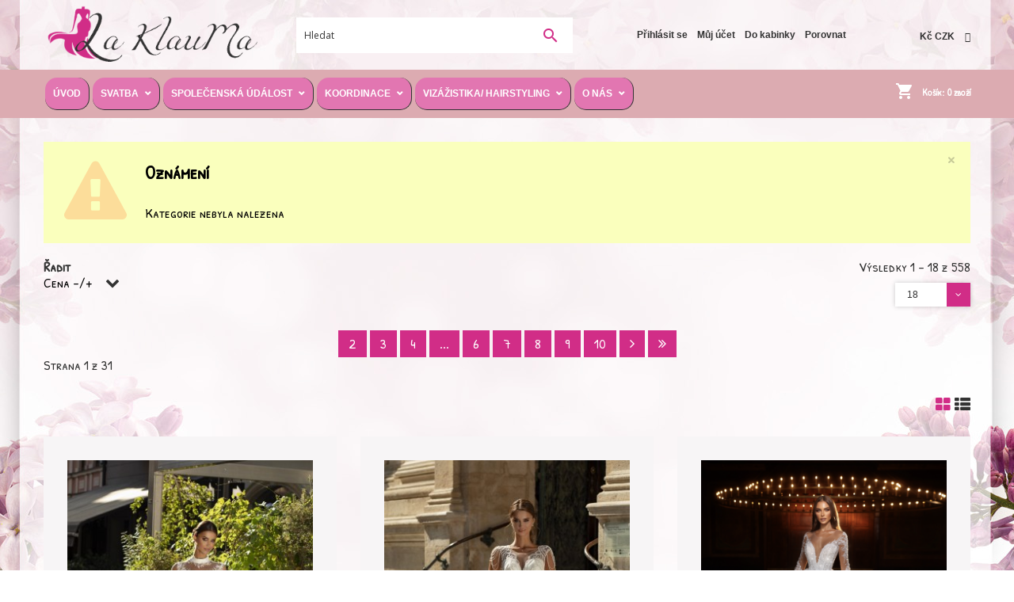

--- FILE ---
content_type: text/html; charset=utf-8
request_url: https://www.laklauma.cz/e-shop/1017/boho-svatebn%C3%AD-%C5%A1aty-vel-44.html
body_size: 21694
content:
<!DOCTYPE html>
<html xmlns="http://www.w3.org/1999/xhtml" xml:lang="cs-cz" lang="cs-cz" >
	<head>
	<link href="//fonts.googleapis.com/css?family=Open+Sans:300,400,600,700|Parisienne|Berkshire+Swash|Cooper+Black|Patrick+Hand+SC" rel="stylesheet"> 

	<meta id="viewport" name="viewport" content="width=device-width, initial-scale=1">		<link rel="shortcut icon" href="/templates/theme685/favicon.ico" type="image/x-icon"/>
		<base href="https://www.laklauma.cz/e-shop/1017/boho-svatebn%C3%AD-%C5%A1aty-vel-44.html" />
	<meta http-equiv="content-type" content="text/html; charset=utf-8" />
	<meta name="author" content="kamila" />
	<meta name="title" content="Vítejte v laklauma.cz" />
	<meta name="description" content=". Přečtěte si více informací" />
	<meta name="generator" content="Joomla! - Open Source Content Management" />
	<title>Vítejte v laklauma.cz - laklauma.cz</title>
	<link href="https://www.laklauma.cz/eshop.html" rel="canonical" />
	<link href="/templates/theme685/favicon.ico" rel="shortcut icon" type="image/vnd.microsoft.icon" />
	<link href="/plugins/vmpayment/gopay/css/gopay.css" rel="stylesheet" type="text/css" />
	<link href="/components/com_virtuemart/assets/css/chosen.css?vmver=5c41a9a3" rel="stylesheet" type="text/css" />
	<link href="/components/com_virtuemart/assets/css/facebox.css?vmver=5c41a9a3" rel="stylesheet" type="text/css" />
	<link href="/plugins/system/jce/css/content.css?aa754b1f19c7df490be4b958cf085e7c" rel="stylesheet" type="text/css" />
	<link href="/media/jui/css/chosen.css?1e9a84b43a8ea53189665af765d148f3" rel="stylesheet" type="text/css" />
	<link href="/templates/theme685/css/layout.css" rel="stylesheet" type="text/css" />
	<link href="/templates/theme685/css/jquery.fancybox.css" rel="stylesheet" type="text/css" />
	<link href="/templates/theme685/css/jquery.fancybox-buttons.css" rel="stylesheet" type="text/css" />
	<link href="/templates/theme685/css/jquery.fancybox-thumbs.css" rel="stylesheet" type="text/css" />
	<link href="/templates/theme685/css/owl.carousel.css" rel="stylesheet" type="text/css" />
	<link href="/templates/theme685/css/material-icons.css" rel="stylesheet" type="text/css" />
	<link href="/templates/theme685/css/template.css" rel="stylesheet" type="text/css" />
	<link href="/media/com_acymailing/css/module_default.css?v=1743516897" rel="stylesheet" type="text/css" />
	<link href="/templates/theme685/html/mod_icemegamenu/css/default_icemegamenu.css" rel="stylesheet" type="text/css" />
	<link href="/templates/theme685/html/mod_icemegamenu/css/default_icemegamenu-reponsive.css" rel="stylesheet" type="text/css" />
	<link href="/templates/theme685/html/mod_icemegamenu/css/navbar.css" rel="stylesheet" type="text/css" />
	<link href="https://www.laklauma.cz/modules/mod_socialloginandsocialshare/lrstyle.css" rel="stylesheet" type="text/css" />
	<link href="/plugins/system/cookiespolicynotificationbar/assets/css/cpnb-style.min.css" rel="stylesheet" media="all" type="text/css" />
	<link href="/plugins/system/cookiespolicynotificationbar/assets/css/balloon.min.css" rel="stylesheet" media="all" type="text/css" />
	<style type="text/css">


/* BEGIN: Cookies Policy Notification Bar - J! system plugin (Powered by: Web357.com) */
.cpnb-outer { border-color: rgba(32, 34, 38, 1); }
.cpnb-outer.cpnb-div-position-top { border-bottom-width: 1px; }
.cpnb-outer.cpnb-div-position-bottom { border-top-width: 1px; }
.cpnb-outer.cpnb-div-position-top-left, .cpnb-outer.cpnb-div-position-top-right, .cpnb-outer.cpnb-div-position-bottom-left, .cpnb-outer.cpnb-div-position-bottom-right { border-width: 1px; }
.cpnb-message { color: #f1f1f3; }
.cpnb-message a { color: #ffffff }
.cpnb-button, .cpnb-button-ok, .cpnb-m-enableAllButton { -webkit-border-radius: 4px; -moz-border-radius: 4px; border-radius: 4px; font-size: 12px; color: #ffffff; background-color: rgba(59, 137, 199, 1); }
.cpnb-button:hover, .cpnb-button:focus, .cpnb-button-ok:hover, .cpnb-button-ok:focus, .cpnb-m-enableAllButton:hover, .cpnb-m-enableAllButton:focus { color: #ffffff; background-color: rgba(49, 118, 175, 1); }
.cpnb-button-decline, .cpnb-button-delete, .cpnb-button-decline-modal, .cpnb-m-DeclineAllButton { color: #ffffff; background-color: rgba(119, 31, 31, 1); }
.cpnb-button-decline:hover, .cpnb-button-decline:focus, .cpnb-button-delete:hover, .cpnb-button-delete:focus, .cpnb-button-decline-modal:hover, .cpnb-button-decline-modal:focus, .cpnb-m-DeclineAllButton:hover, .cpnb-m-DeclineAllButton:focus { color: #ffffff; background-color: rgba(175, 38, 20, 1); }
.cpnb-button-cancel, .cpnb-button-reload, .cpnb-button-cancel-modal { color: #ffffff; background-color: rgba(90, 90, 90, 1); }
.cpnb-button-cancel:hover, .cpnb-button-cancel:focus, .cpnb-button-reload:hover, .cpnb-button-reload:focus, .cpnb-button-cancel-modal:hover, .cpnb-button-cancel-modal:focus { color: #ffffff; background-color: rgba(54, 54, 54, 1); }
.cpnb-button-settings, .cpnb-button-settings-modal { color: #ffffff; background-color: rgba(90, 90, 90, 1); }
.cpnb-button-settings:hover, .cpnb-button-settings:focus, .cpnb-button-settings-modal:hover, .cpnb-button-settings-modal:focus { color: #ffffff; background-color: rgba(54, 54, 54, 1); }
.cpnb-button-more-default, .cpnb-button-more-modal { color: #ffffff; background-color: rgba(123, 138, 139, 1); }
.cpnb-button-more-default:hover, .cpnb-button-more-modal:hover, .cpnb-button-more-default:focus, .cpnb-button-more-modal:focus { color: #ffffff; background-color: rgba(105, 118, 119, 1); }
.cpnb-m-SaveChangesButton { color: #ffffff; background-color: rgba(133, 199, 136, 1); }
.cpnb-m-SaveChangesButton:hover, .cpnb-m-SaveChangesButton:focus { color: #ffffff; background-color: rgba(96, 153, 100, 1); }
@media only screen and (max-width: 600px) {
.cpnb-left-menu-toggle::after, .cpnb-left-menu-toggle-button {
content: "Categories";
}
}
/* END: Cookies Policy Notification Bar - J! system plugin (Powered by: Web357.com) */

	</style>
	<script type="application/json" class="joomla-script-options new">{"csrf.token":"393a27342b5c514eb64911c16790b77c","system.paths":{"root":"","base":""},"system.keepalive":{"interval":840000,"uri":"\/index.php?option=com_ajax&amp;format=json"}}</script>
	<script src="/media/jui/js/jquery.min.js?1e9a84b43a8ea53189665af765d148f3" type="text/javascript"></script>
	<script src="/media/jui/js/jquery-noconflict.js?1e9a84b43a8ea53189665af765d148f3" type="text/javascript"></script>
	<script src="/media/jui/js/jquery-migrate.min.js?1e9a84b43a8ea53189665af765d148f3" type="text/javascript"></script>
	<script src="/components/com_virtuemart/assets/js/jquery-ui.min.js?vmver=1.9.2" type="text/javascript"></script>
	<script src="/components/com_virtuemart/assets/js/jquery.ui.autocomplete.html.js" type="text/javascript"></script>
	<script src="/components/com_virtuemart/assets/js/jquery.noconflict.js" async="async" type="text/javascript"></script>
	<script src="/components/com_virtuemart/assets/js/vmsite.js?vmver=5c41a9a3" type="text/javascript"></script>
	<script src="/components/com_virtuemart/assets/js/chosen.jquery.min.js?vmver=5c41a9a3" type="text/javascript"></script>
	<script src="/components/com_virtuemart/assets/js/vmprices.js?vmver=5c41a9a3" type="text/javascript"></script>
	<script src="/components/com_virtuemart/assets/js/facebox.js" type="text/javascript"></script>
	<script src="/components/com_tmbox/assets/scripts/tmbox.js?vmver=5c41a9a3" type="text/javascript"></script>
	<script src="/media/jui/js/bootstrap.min.js?1e9a84b43a8ea53189665af765d148f3" type="text/javascript"></script>
	<script src="/media/jui/js/chosen.jquery.min.js?1e9a84b43a8ea53189665af765d148f3" type="text/javascript"></script>
	<script src="/media/com_acymailing/js/acymailing_module.js?v=561" type="text/javascript" async="async"></script>
	<script src="/modules/mod_virtuemart_cart_tm/assets/js/update_cart.js?vmver=5c41a9a3" type="text/javascript"></script>
	<script src="/templates/theme685/html/mod_icemegamenu/js/menu.js" type="text/javascript"></script>
	<script src="/templates/theme685/html/mod_icemegamenu/js/jquery.rd-navbar.js" type="text/javascript"></script>
	<script src="/media/system/js/core.js?1e9a84b43a8ea53189665af765d148f3" type="text/javascript"></script>
	<!--[if lt IE 9]><script src="/media/system/js/polyfill.event.js?1e9a84b43a8ea53189665af765d148f3" type="text/javascript"></script><![endif]-->
	<script src="/media/system/js/keepalive.js?1e9a84b43a8ea53189665af765d148f3" type="text/javascript"></script>
	<script src="/templates/theme685/js/jquery.validate.min.js" type="text/javascript"></script>
	<script src="/templates/theme685/js/additional-methods.min.js" type="text/javascript"></script>
	<script src="/plugins/system/cookiespolicynotificationbar/assets/js/cookies-policy-notification-bar.min.js" type="text/javascript"></script>
	<script type="text/javascript">
if (typeof(VirtueMartCart_byPV) !== 'undefined') VirtueMartCart_byPV.clearFieldsLocal(true, true); else if (typeof(Storage) !== 'undefined') { sessionStorage.setItem('bypv.virtuemartcart.bt', null);sessionStorage.setItem('bypv.virtuemartcart.st', null); }//<![CDATA[ 
if (typeof Virtuemart === "undefined"){
	var Virtuemart = {};}
var vmSiteurl = 'https://www.laklauma.cz/' ;
Virtuemart.vmSiteurl = vmSiteurl;
var vmLang = '&lang=cz';
Virtuemart.vmLang = vmLang; 
var vmLangTag = 'cz';
Virtuemart.vmLangTag = vmLangTag;
var Itemid = '&Itemid=229';
Virtuemart.addtocart_popup = "1" ; 
var vmCartText = 'Přidáno do košíku: %2$s x %1$s.' ;
var vmCartError = 'Došlo k chybě při aktualizaci vašeho košíku' ;
usefancy = false; //]]>
jQuery(function($){ initTooltips(); $("body").on("subform-row-add", initTooltips); function initTooltips (event, container) { container = container || document;$(container).find(".hasTooltip").tooltip({"html": true,"container": "body"});} });
	jQuery(function ($) {
		initChosen();
		$("body").on("subform-row-add", initChosen);

		function initChosen(event, container)
		{
			container = container || document;
			$(container).find("select").chosen({"disable_search_threshold":10,"search_contains":true,"allow_single_deselect":true,"placeholder_text_multiple":"Zadejte nebo vyberte mo\u017enosti","placeholder_text_single":"Vybrat mo\u017enost","no_results_text":"Nejsou odpov\u00eddaj\u00edc\u00ed v\u00fdsledky"});
		}
	});
	(function($){$(document).ready(function(){var o=$("#back-top");$(window).scroll(function(){if($(this).scrollTop()>100){o.fadeIn()}else{o.fadeOut()}});var $scrollEl=($.browser.mozilla||$.browser.msie)?$("html"):$("body");o.find("a").click(function(){$scrollEl.animate({scrollTop:0},400);return false})})})(jQuery);	if(typeof acymailing == 'undefined'){
					var acymailing = Array();
				}
				acymailing['NAMECAPTION'] = 'Jméno';
				acymailing['NAME_MISSING'] = 'Prosím, zadejte Vaše jméno.';
				acymailing['EMAILCAPTION'] = 'e-mail';
				acymailing['VALID_EMAIL'] = 'Prosím, vložte platnou e-mailovou adresu.';
				acymailing['ACCEPT_TERMS'] = 'Prosím přečtěte si pravidla';
				acymailing['CAPTCHA_MISSING'] = 'Prosím, opište bezpečnostní kód zobrazený v obrázku.';
				acymailing['NO_LIST_SELECTED'] = 'Prosím, vyberte seznamy, které chcete přihlásit k odběru';
		jQuery(document).ready(function($){
	 RDMobilemenu_autoinit("#icemegamenu");
})

// BEGIN: Cookies Policy Notification Bar - J! system plugin (Powered by: Web357.com)
var cpnb_config = {"w357_joomla_caching":"0","w357_position":"bottom-left","w357_show_close_x_icon":"1","w357_hide_after_time":"yes","w357_duration":"60","w357_animate_duration":"1000","w357_limit":"0","w357_message":"Používáme soubory cookie ke zlepšení vašeho zážitku na našich webových stránkách. Prohlížením tohoto webu souhlasíte s naším používáním souborů cookie. ","w357_display_ok_btn":"1","w357_buttonText":"Ano, pochopil jsem","w357_display_decline_btn":"1","w357_buttonDeclineText":"Odmítnout","w357_display_cancel_btn":"0","w357_buttonCancelText":"Cancel","w357_display_settings_btn":"1","w357_buttonSettingsText":"Nastavení","w357_buttonMoreText":"Více informací","w357_buttonMoreLink":"","w357_display_more_info_btn":"1","w357_fontColor":"#f1f1f3","w357_linkColor":"#ffffff","w357_fontSize":"12px","w357_backgroundColor":"rgba(50, 58, 69, 1)","w357_borderWidth":"1","w357_body_cover":"1","w357_overlay_state":"0","w357_overlay_color":"rgba(10, 10, 10, 0.3)","w357_height":"auto","w357_cookie_name":"cookiesDirective","w357_link_target":"_self","w357_popup_width":"800","w357_popup_height":"600","w357_customText":"\u003Ch1\u003EZásady používání souborů cookie\u003C\/h1\u003E\r\n\u003Ch2\u003E\u003Cbr \/\u003EObecné použití\u003C\/h2\u003E\r\n\u003Cp\u003ENa našich webových stránkách používáme soubory cookie, sledovací pixely a související technologie. Soubory cookie jsou malé datové soubory, které jsou obsluhovány naší platformou a ukládány do vašeho zařízení. Naše stránky používají soubory cookie vysazené námi nebo třetími stranami k různým účelům, včetně provozování a personalizace webových stránek. Soubory cookie mohou být také použity ke sledování toho, jak web používáte, aby na vás mohly být cíleny reklamy na jiných webových stránkách.\u003C\/p\u003E\r\n\u003Ch2\u003E\u003Cbr \/\u003ETřetí strany\u003C\/h2\u003E\r\n\u003Cp\u003ENaše webové stránky využívají různé služby třetích stran. Prostřednictvím našich webových stránek mohou tyto služby do prohlížeče návštěvníka umístit anonymní soubory cookie a mohou do souboru cookie návštěvníka odesílat své vlastní soubory cookie. Mezi tyto služby patří mimo jiné např: Google, Facebook, Twitter, Adroll, MailChimp, Sucuri, Intercom a další sociální sítě, reklamní agentury, bezpečnostní firewally, analytické společnosti a poskytovatelé služeb. Tyto služby mohou také shromažďovat a používat anonymní identifikátory, jako je IP adresa, odkaz HTTP, jedinečný identifikátor zařízení a další informace, které neumožňují identifikaci osoby, a protokoly serverů.\u003C\/p\u003E\r\n\u003Cp\u003E \u003C\/p\u003E","w357_more_info_btn_type":"custom_text","w357_blockCookies":"1","w357_autoAcceptAfterScrolling":"0","w357_numOfScrolledPixelsBeforeAutoAccept":"300","w357_reloadPageAfterAccept":"0","w357_enableConfirmationAlerts":"0","w357_enableConfirmationAlertsForAcceptBtn":0,"w357_enableConfirmationAlertsForDeclineBtn":0,"w357_enableConfirmationAlertsForDeleteBtn":0,"w357_confirm_allow_msg":"Provedením této akce povolíte všechny soubory cookie nastavené touto webovou stránkou. Jste si jisti, že chcete povolit všechny soubory cookie na této webové stránce?","w357_confirm_delete_msg":"Provedením této akce odstraníte všechny soubory cookie nastavené touto webovou stránkou. Jste si jisti, že chcete zakázat a odstranit všechny soubory cookie ze svého prohlížeče?","w357_show_in_iframes":"0","w357_shortcode_is_enabled_on_this_page":0,"w357_base_url":"https:\/\/www.laklauma.cz\/","w357_current_url":"https:\/\/www.laklauma.cz\/e-shop\/1017\/boho-svatebn%C3%AD-%C5%A1aty-vel-44.html","w357_always_display":"0","w357_show_notification_bar":true,"w357_expiration_cookieSettings":"365","w357_expiration_cookieAccept":"365","w357_expiration_cookieDecline":"180","w357_expiration_cookieCancel":"3","w357_accept_button_class_notification_bar":"cpnb-accept-btn","w357_decline_button_class_notification_bar":"cpnb-decline-btn","w357_cancel_button_class_notification_bar":"cpnb-cancel-btn","w357_settings_button_class_notification_bar":"cpnb-settings-btn","w357_moreinfo_button_class_notification_bar":"cpnb-moreinfo-btn","w357_accept_button_class_notification_bar_modal_window":"cpnb-accept-btn-m","w357_decline_button_class_notification_bar_modal_window":"cpnb-decline-btn-m","w357_save_button_class_notification_bar_modal_window":"cpnb-save-btn-m","w357_buttons_ordering":"[\u0022ok\u0022,\u0022decline\u0022,\u0022cancel\u0022,\u0022settings\u0022,\u0022moreinfo\u0022]"};
// END: Cookies Policy Notification Bar - J! system plugin (Powered by: Web357.com)


// BEGIN: Cookies Policy Notification Bar - J! system plugin (Powered by: Web357.com)
var cpnb_cookiesCategories = {"cookie_categories_group0":{"cookie_category_id":"required-cookies","cookie_category_name":"Required Cookies","cookie_category_description":"Povinné nebo funkční soubory cookie se týkají funkčnosti našich webových stránek a umožňují nám zlepšovat služby, které vám prostřednictvím našich webových stránek nabízíme, například tím, že vám umožňují přenášet informace napříč stránkami našich webových stránek, abyste je nemuseli znovu zadávat, nebo tím, že rozpoznají vaše preference, když se na naše webové stránky vrátíte.","cookie_category_checked_by_default":"2","cookie_category_status":"1"},"cookie_categories_group1":{"cookie_category_id":"analytical-cookies","cookie_category_name":"Analytical Cookies","cookie_category_description":"Analytické soubory cookie nám umožňují rozpoznat a spočítat počet návštěvníků našich webových stránek, zjistit, jak se návštěvníci při používání webových stránek pohybují, a zaznamenat, jaký obsah si prohlížejí a o jaký mají zájem. To nám pomáhá zjistit, jak často jsou navštěvovány určité stránky a reklamy, a určit nejoblíbenější oblasti našich webových stránek. To nám pomáhá zlepšovat služby, které vám nabízíme, protože nám pomáhá ujistit se, že naši uživatelé nacházejí informace, které hledají, poskytuje anonymizované demografické údaje třetím stranám, abychom na vás mohli vhodněji cílit reklamu, a sleduje úspěšnost reklamních kampaní na našich webových stránkách.\r\n","cookie_category_checked_by_default":"1","cookie_category_status":"1"},"cookie_categories_group2":{"cookie_category_id":"social-media-cookies","cookie_category_name":"Social Media","cookie_category_description":"Tyto soubory cookie umožňují sdílet obsah webových stránek s platformami sociálních médií (např. Facebook, Twitter, Instagram). Nad těmito soubory cookie nemáme žádnou kontrolu, protože je nastavují samotné platformy sociálních médií.","cookie_category_checked_by_default":"1","cookie_category_status":"1"},"cookie_categories_group3":{"cookie_category_id":"targeted-advertising-cookies","cookie_category_name":"Targeted Advertising Cookies","cookie_category_description":"Soubory cookie pro reklamu a cílení se používají k tomu, aby vám poskytovaly relevantnější reklamu, ale mohou také omezit počet zobrazení reklamy a sloužit ke zmapování účinnosti reklamní kampaně sledováním kliknutí uživatelů. Mohou také zajišťovat bezpečnost transakcí. Obvykle je umisťují reklamní sítě třetích stran se souhlasem provozovatele webových stránek, ale mohou být umístěny i samotným provozovatelem. Mohou si zapamatovat, že jste navštívili webovou stránku, a tyto informace mohou být sdíleny s dalšími organizacemi, včetně dalších inzerentů. Nemohou však určit, kdo jste, protože shromážděné údaje nejsou nikdy spojeny s vaším profilem. ","cookie_category_checked_by_default":"1","cookie_category_status":"1"}};
// END: Cookies Policy Notification Bar - J! system plugin (Powered by: Web357.com)


// BEGIN: Cookies Policy Notification Bar - J! system plugin (Powered by: Web357.com)
var cpnb_manager = {"w357_m_modalState":"1","w357_m_floatButtonState":"1","w357_m_floatButtonPosition":"bottom_left","w357_m_HashLink":"cookies","w357_m_modal_menuItemSelectedBgColor":"rgba(200, 200, 200, 1)","w357_m_saveChangesButtonColorAfterChange":"rgba(13, 92, 45, 1)","w357_m_floatButtonIconSrc":"https:\/\/www.laklauma.cz\/media\/plg_system_cookiespolicynotificationbar\/icons\/cpnb-cookies-manager-icon-1-64x64.png","w357_m_FloatButtonIconType":"image","w357_m_FloatButtonIconFontAwesomeName":"fas fa-cookie-bite","w357_m_FloatButtonIconFontAwesomeSize":"fa-lg","w357_m_FloatButtonIconFontAwesomeColor":"rgba(61, 47, 44, 0.84)","w357_m_FloatButtonIconUikitName":"cog","w357_m_FloatButtonIconUikitSize":"1","w357_m_FloatButtonIconUikitColor":"rgba(61, 47, 44, 0.84)","w357_m_floatButtonText":"Cookies Manažer","w357_m_modalHeadingText":"Rozšířená nastavení souborů cookie","w357_m_checkboxText":"Povoleno","w357_m_lockedText":"(uzamčeno)","w357_m_EnableAllButtonText":"Povolit vše ","w357_m_DeclineAllButtonText":"Zákázat vše","w357_m_SaveChangesButtonText":"Uložit nastavení","w357_m_confirmationAlertRequiredCookies":"Tyto soubory cookie jsou pro tyto webové stránky nezbytně nutné. Tuto kategorii souborů cookie nelze zakázat. Děkujeme za pochopení!"};
// END: Cookies Policy Notification Bar - J! system plugin (Powered by: Web357.com)

	</script>


	
<!-- BEGIN: Google Analytics -->
<!-- Global site tag (gtag.js) - Google Analytics -->
<script async src="https://www.googletagmanager.com/gtag/js?id=G-EMSSG0D6CW"></script>
<script>
  window.dataLayer = window.dataLayer || [];
  function gtag(){dataLayer.push(arguments);}
  gtag('js', new Date());

  gtag('config', 'G-EMSSG0D6CW');
</script>
<!-- END: Google Analytics -->

<!-- BEGIN: Facebook -->
<script>console.log("Facebook javascript code goes here...")</script>
<!-- END: Facebook -->
</head>
	<body class="option-com_virtuemart body__ option-com_virtuemart view-category task- itemid-229 all">
				<!-- Body -->
		<div id="wrapper">
			<div class="wrapper-inner">

				<div id="top">
					<div class="row-container">
						<div class="container-fluid">
							<div class="row-fluid">
								<!-- Logo -->
								<div id="logo" class="span3">
									<a href="https://www.laklauma.cz/">
																				<img src="/images/logo-1.png" alt="laklauma.cz">
																				<h1><span class="item_title_char0 item_title_char_odd item_title_char_first_half item_title_char_first">l</span><span class="item_title_char1 item_title_char_even item_title_char_first_half">a</span><span class="item_title_char2 item_title_char_odd item_title_char_first_half">k</span><span class="item_title_char3 item_title_char_even item_title_char_first_half">l</span><span class="item_title_char4 item_title_char_odd item_title_char_first_half">a</span><span class="item_title_char5 item_title_char_even item_title_char_first_half">u</span><span class="item_title_char6 item_title_char_odd item_title_char_second_half">m</span><span class="item_title_char7 item_title_char_even item_title_char_second_half">a</span><span class="item_title_char8 item_title_char_odd item_title_char_second_half">.</span><span class="item_title_char9 item_title_char_even item_title_char_second_half">c</span><span class="item_title_char10 item_title_char_odd item_title_char_second_half item_title_char_last">z</span></h1>
									</a>
								</div>
								<div class="span9 mobile">
									<div class="moduletable currency_selector "><div class="module_container"><div class="module-currencies">
<!-- Currency Selector Module -->
<div id="currencies" class="box-currencies">
        <div class="heading">
                                <span>Kč</span>
             <span>CZK</span>
                </div>
        <div class="dropdown-menu">
            <form id="formcurrencies" action="https://www.laklauma.cz/e-shop/1017/boho-svatební-šaty-vel-44.html" method="post" >
            	<ul class="list">
                                                <li><a  class="active" title="Czech koruna">Kč&nbsp;<span>Czech koruna</span></a></li>
                                        <input type="hidden" name="virtuemart_currency_id" value="" />
            </ul>
            </form>
        </div>
            
    </div>
</div>
 <script type="text/javascript">
jQuery(document).ready(function(){
    jQuery('#currencies .heading').click(function(){
      jQuery('#currencies').toggleClass('open')
    });
      jQuery(document).on('click touchmove',function(e) {
          var container = jQuery("#currencies");
          if (!container.is(e.target)
              && container.has(e.target).length === 0 && container.hasClass('open'))
          {
              jQuery('#currencies').toggleClass('open')
          }
      })

  })
</script></div></div><div class="moduletable login "><div class="module_container">

<div class="titlelogin">
  <a class="link" href="#myModals" role="button" data-toggle="modal"><i class="material-icons-lock_open"></i>Přihlásit se</a>
      <a class="link notactive" href="/prihlasit-se-muj-ucet/edit.html">
       <i class=""></i>Můj účet     </a>
          <a class="link notactive" href="/oblibene/mywishlist.html">
        <i class=""></i>Do kabinky</a>
          <a class="link notactive" href="/porovnat/comparelist.html">
        <i class=""></i>Porovnat</a>
          <a class="link notactive" href="/o-nas/obchodni-podminky">
        <i class=""></i></a>
    </div>                  
<div id="myModals" class="modal fade hide" tabindex="-1" role="dialog" aria-labelledby="myModalsLabel" aria-hidden="true">
  <div class="modal-backdrop in" aria-hidden="true" data-dismiss="modal"></div>
  <div class="modal-dialog" role="document">
  <div class="modal-header">
    <button type="button" class="close" data-dismiss="modal" aria-hidden="true">×</button>
    <h3 id="myModalLabel">Přihlašovací formulář</h3>
  </div>
  <form action="https://www.laklauma.cz/e-shop/1017/boho-svatební-šaty-vel-44.html" method="post" class="login-form" id="login-form__166">
        <div class="mod-login_userdata">
    <div id="form-login-username" class="control-group">
      <div class="controls">
                  <div class="input-prepend">
            <span class="add-on">
              <span class="fa fa-user hasTooltip" title="Uživatelské jméno"></span>
              <label for="modlgn-username" class="element-invisible">Uživatelské jméno</label>
            </span>
            <input id="modlgn-username" type="text" name="username" class="input-box" tabindex="0" size="18" placeholder="Uživatelské jméno" required>
          </div>
              </div>
    </div>
    <div id="form-login-password" class="control-group">
      <div class="controls">
                  <div class="input-prepend">
            <span class="add-on">
              <span class="fa fa-lock hasTooltip" title="Heslo">
              </span>
                <label for="modlgn-passwd" class="element-invisible">Heslo              </label>
            </span>
            <input id="modlgn-passwd" type="password" name="password" class="input-box" tabindex="0" size="18" placeholder="Heslo" required>
          </div>
              </div>
    </div>    
          <div class="mod-login_submit">
        <button type="submit" tabindex="3" name="Submit" class="btn btn-primary">Přihlásit se</button>
                <a class="btn btn-primary register" href="/users/registrace">Vytvořit účet</a>
              </div>
      <input type="hidden" name="option" value="com_users">
      <input type="hidden" name="task" value="user.login">
      <input type="hidden" name="return" value="aW5kZXgucGhwP0l0ZW1pZD0yMjkmb3B0aW9uPWNvbV92aXJ0dWVtYXJ0JmxpbWl0c3RhcnQ9MCZ2aXJ0dWVtYXJ0X2NhdGVnb3J5X2lkPTEwMTcmdmlldz1jYXRlZ29yeSZsaW1pdD0xOCwyNCwxMDAmZm9ybWF0PWh0bWw=">
      <input type="hidden" name="393a27342b5c514eb64911c16790b77c" value="1" />            <div class="reset_remind">
      Forgot      <a href="/users/zapomenute-jmeno" class="hasTooltip">Zapomenuté jméno?</a>/
      <a href="/users/zapomenute-heslo" class="hasTooltip">Zapomenuté heslo?</a>?
      </div>
    </div>
      </form>
<script>
  jQuery(document).bind('ready', function(){
    jQuery( ".titlelogin a" ).on( "click", function() {
        jQuery('.olrk-noquirks').addClass('z-index');
        jQuery('body').addClass('z-index');
      });
    jQuery('#myModals').modal({
      backdrop:false,
      show:false
    });
     jQuery( "#myModals .close , #myModals .modal-backdrop" ).on( "click", function() {
        jQuery('.olrk-noquirks').removeClass('z-index');
        jQuery('body').removeClass('z-index');
      });
      validator = jQuery('#login-form__166').validate({
        wrapper: 'mark'
      })
  })
</script>
<div class="lr_social_login_basic_150">
		<div class="lr_providers">
		<div class="lr_icons_box"></div>
		</div>
		</div></div></div>
</div></div><div class="moduletable virtuemart_search "><div class="module_container"><!--BEGIN Search Box -->
<form action="/eshop/results,1-18,24,100.html?search=true" method="get" class="mod_virtuemart_search">
<div class="searchvirtuemart_search">
<input name="keyword" id="mod_virtuemart_search" maxlength="100" class="inputboxvirtuemart_search" type="text" size="100" placeholder="Hledat" required><button type="submit" value="Hledat" class="btn buttonvirtuemart_search" onclick="this.form.keyword.focus();"><i class="material-icons-search"></i></button></label>
</div>
		<input type="hidden" name="limitstart" value="0" />
		<input type="hidden" name="option" value="com_virtuemart" />
		<input type="hidden" name="view" value="category" />
		<input type="hidden" name="virtuemart_category_id" value="0"/>

	  </form>

<!-- End Search Box -->
</div></div>
								</div>
							</div>
						</div>
					</div>
				</div>
				<!-- navigation -->
<div id="navigation">
<div class="row-container">
<div class="container-fluid">
<div class="row-fluid">
<div class="moduletable cart "><div class="module_container">
<!-- Virtuemart 2 Ajax Card -->
<div class="vmCartModule_ajax vmCartModule cart vmCartModule_164" id="vmCartModule">
	
	<div class="total_products"><a class=" disabled" href="/e-shop/cart.html" rel="nofollow"><span class=cart>Košík:</span><span class=total_items>0</span> zboží</a></div>

	<div class="hiddencontainer" style=" display: none; ">
		<div class="vmcontainer">
			<div class="spinner"></div>
			<div class="image">
			</div>
			<div class="product_row">
				<span class="product_name"></span>
					<span class="quantity"></span><div class="prices" style="display:inline;"></div>

				<a class="vm2-remove_from_cart remove" title="Remove product" onclick="remove_product_cart(this);"><i class="fa fa-times-circle"></i><span class="product_cart_id" style="display:none;"></span></a>
			<div class="product_attributes"></div>
			</div>
		</div>
	</div>
	<div id="vm_cart_products" class="empty">
		<div class="text-cart">
			Nedávno přidané zboží		</div> 
	<div class="vm_cart_products">

		
				
	</div>
	
	<div class="totalBox">
		<div class="carttotaltext">
			<span class="totalText">Celkem:</span>		</div>
	 	<div class="total">
					</div>
	</div>
		<div class="show_cart">
					</div>
		<div style="clear:both;"></div>
		<noscript>
		MOD_VIRTUEMART_CART_AJAX_CART_PLZ_JAVASCRIPT		</noscript>
		</div>
</div>
<script>
	jQuery(function(){
	
		jQuery('.product_row .vm2-remove_from_cart').live('click',function(){
			jQuery(this).parent().parent().find('.spinner').addClass('removing');						  
		});
		if(jQuery('body').hasClass('mobile')){
			jQuery('#vmCartModule .total_products').on('click',function(){
				//alert('');
				jQuery('#vmCartModule').find('#vm_cart_products').stop().toggleClass('shown');
				return false;
			})
		}
		else{
			jQuery('#vmCartModule').hover(function(){
				jQuery('.vmCartModule_164 #vm_cart_products').stop().addClass('shown')
			},function(){
				jQuery('.vmCartModule_164 #vm_cart_products').stop().delay(1000)
	                .queue(function(n){
	                    jQuery(this)
	                    .removeClass('shown')
	                    n();
	                });
			})
		}
		jQuery('.vm-customfield-mod .product-field-type-C span').each(function(){
			jQuery(this).text(jQuery(this).text().split('/')[0]);
		});
		//jQuery('.remove').tooltip()
	});
function remove_product_cart(elm) {
	var cart_id = jQuery(elm).children("span.product_cart_id").text();
	jQuery.ajax({
		url: 'index.php?option=com_virtuemart&view=cart&task=delete&removeProductCart=cart_virtuemart_product_id='+cart_id,
		type: 'post',
		data: 'cart_virtuemart_product_id='+cart_id,
		dataType: 'html',
		beforeSend: function(){
                //jQuery('.product_remove_id'+cart_id).closest('.vmcontainer').addClass('removing');
            },
		success: function(html){
						jQuery('body').trigger('updateVirtueMartCartModule');
			jQuery('#vm_cart_products').removeClass('shown');
			jQuery('.vm-customfield-mod .product-field-type-C span').each(function(){
				jQuery(this).text(jQuery(this).text().split('/')[0]);
			})
		}
}); 
}


</script></div></div><div class="moduletable mainmenu  span12"><div class="module_container">
<div class="icemegamenu">
	<ul id="icemegamenu">
		<li id="iceMenu_167" class="iceMenuLiLevel_1 ">
			<a href="https://www.laklauma.cz/" class=" iceMenuTitle ">
				<span class="icemega_title icemega_nosubtitle">ÚVOD</span>
			</a>
		</li>
		<li id="iceMenu_688" class="iceMenuLiLevel_1 mzr-drop parent ">
			<a href="/svatba.html" class=" iceMenuTitle ">
				<span class="icemega_title icemega_nosubtitle">Svatba</span>
			</a>
			<ul class="icesubMenu  sub_level_1" style="width:280px">
				<li>
					<div style="float:left;width:280px" class="iceCols">
						<ul>
							<li id="iceMenu_690" class="iceMenuLiLevel_2 ">
								<a href="/svatba/svatebni-saty-prodej-a-pronajem.html" class=" iceMenuTitle ">
									<span class="icemega_title icemega_nosubtitle">Prodej a půjčení</span>
								</a>
							</li>
							<li id="iceMenu_748" class="iceMenuLiLevel_2 ">
								<a href="/svatba/svatebni-saty-siti-na-miru.html" class=" iceMenuTitle ">
									<span class="icemega_title icemega_nosubtitle">Šití na míru</span>
								</a>
							</li>
							<li id="iceMenu_691" class="iceMenuLiLevel_2 ">
								<a href="/svatba/svatebni-saty-vyprodej.html" class=" iceMenuTitle ">
									<span class="icemega_title icemega_nosubtitle">Výprodej</span>
								</a>
							</li>
							<li id="iceMenu_766" class="iceMenuLiLevel_2 ">
								<a href="/svatba/saticky-pro-deticky.html" class=" iceMenuTitle ">
									<span class="icemega_title icemega_nosubtitle">Šatičky pro dětičky</span>
								</a>
							</li>
							<li id="iceMenu_692" class="iceMenuLiLevel_2 ">
								<a href="/svatba/svatebni-saty-na-objednavku.html" class=" iceMenuTitle ">
									<span class="icemega_title icemega_nosubtitle">Šaty na objednání</span>
								</a>
							</li>
							<li id="iceMenu_693" class="iceMenuLiLevel_2 ">
								<a href="/svatba/doplnky.html" class=" iceMenuTitle ">
									<span class="icemega_title icemega_nosubtitle">Doplňky</span>
								</a>
							</li>
							<li id="iceMenu_696" class="iceMenuLiLevel_2 ">
								<a href="/svatba/svatebni-zkouska-premium.html" class=" iceMenuTitle ">
									<span class="icemega_title icemega_nosubtitle">Informace- půjčovní řád</span>
								</a>
							</li>
							<li id="iceMenu_694" class="iceMenuLiLevel_2 ">
								<a href="/svatba/pro-pany.html" class=" iceMenuTitle ">
									<span class="icemega_title icemega_nosubtitle">Pro pány</span>
								</a>
							</li>
						</ul>
					</div>
				</li>
			</ul>
		</li>
		<li id="iceMenu_689" class="iceMenuLiLevel_1 mzr-drop parent ">
			<a href="/spolecenska-udalost.html" class=" iceMenuTitle ">
				<span class="icemega_title icemega_nosubtitle">Společenská údálost</span>
			</a>
			<ul class="icesubMenu  sub_level_1" style="width:280px">
				<li>
					<div style="float:left;width:280px" class="iceCols">
						<ul>
							<li id="iceMenu_698" class="iceMenuLiLevel_2 ">
								<a href="/spolecenska-udalost/spolecenske-saty-prodej-a-pronajem.html" class=" iceMenuTitle ">
									<span class="icemega_title icemega_nosubtitle">Prodej a půjčení</span>
								</a>
							</li>
							<li id="iceMenu_749" class="iceMenuLiLevel_2 ">
								<a href="/spolecenska-udalost/spolecenske-saty-siti-na-miru.html" class=" iceMenuTitle ">
									<span class="icemega_title icemega_nosubtitle">Šití na míru</span>
								</a>
							</li>
							<li id="iceMenu_699" class="iceMenuLiLevel_2 ">
								<a href="/spolecenska-udalost/spolecenske-saty-vyprodej.html" class=" iceMenuTitle ">
									<span class="icemega_title icemega_nosubtitle">Výprodej</span>
								</a>
							</li>
							<li id="iceMenu_701" class="iceMenuLiLevel_2 ">
								<a href="/spolecenska-udalost/tanecni-balicek.html" class=" iceMenuTitle ">
									<span class="icemega_title icemega_nosubtitle">Taneční balíček</span>
								</a>
							</li>
							<li id="iceMenu_700" class="iceMenuLiLevel_2 ">
								<a href="/spolecenska-udalost/spolecenske-saty-na-objednavku.html" class=" iceMenuTitle ">
									<span class="icemega_title icemega_nosubtitle">Šaty na objednání</span>
								</a>
							</li>
							<li id="iceMenu_703" class="iceMenuLiLevel_2 ">
								<a href="/spolecenska-udalost/doplnky.html" class=" iceMenuTitle ">
									<span class="icemega_title icemega_nosubtitle">Doplňky</span>
								</a>
							</li>
							<li id="iceMenu_702" class="iceMenuLiLevel_2 ">
								<a href="/spolecenska-udalost/zkouska-premium.html" class=" iceMenuTitle ">
									<span class="icemega_title icemega_nosubtitle">Zkouška PREMIUM</span>
								</a>
							</li>
							<li id="iceMenu_704" class="iceMenuLiLevel_2 ">
								<a href="/spolecenska-udalost/pro-pany.html" class=" iceMenuTitle ">
									<span class="icemega_title icemega_nosubtitle">Pro pány</span>
								</a>
							</li>
						</ul>
					</div>
				</li>
			</ul>
		</li>
		<li id="iceMenu_706" class="iceMenuLiLevel_1 mzr-drop parent ">
			<a href="/koordinace.html" class=" iceMenuTitle ">
				<span class="icemega_title icemega_nosubtitle">KOORDINACE</span>
			</a>
			<ul class="icesubMenu  sub_level_1" style="width:280px">
				<li>
					<div style="float:left;width:280px" class="iceCols">
						<ul>
							<li id="iceMenu_707" class="iceMenuLiLevel_2 ">
								<a href="/koordinace/svatba-all-in.html" class=" iceMenuTitle ">
									<span class="icemega_title icemega_nosubtitle">Svatba ALL IN</span>
								</a>
							</li>
							<li id="iceMenu_708" class="iceMenuLiLevel_2 ">
								<a href="/koordinace/svatebni-pripravy.html" class=" iceMenuTitle ">
									<span class="icemega_title icemega_nosubtitle">Svatební přípravy</span>
								</a>
							</li>
							<li id="iceMenu_709" class="iceMenuLiLevel_2 ">
								<a href="/koordinace/svatebni-den.html" class=" iceMenuTitle ">
									<span class="icemega_title icemega_nosubtitle">Svatební den</span>
								</a>
							</li>
							<li id="iceMenu_710" class="iceMenuLiLevel_2 ">
								<a href="/koordinace/svatebni-vyzdoba.html" class=" iceMenuTitle ">
									<span class="icemega_title icemega_nosubtitle">Svatební výzdoba</span>
								</a>
							</li>
						</ul>
					</div>
				</li>
			</ul>
		</li>
		<li id="iceMenu_712" class="iceMenuLiLevel_1 mzr-drop parent ">
			<a href="/vizazistika-hairstyling.html" class=" iceMenuTitle ">
				<span class="icemega_title icemega_nosubtitle">VIZÁŽISTIKA/ HAIRSTYLING</span>
			</a>
			<ul class="icesubMenu  sub_level_1" style="width:280px">
				<li>
					<div style="float:left;width:280px" class="iceCols">
						<ul>
							<li id="iceMenu_713" class="iceMenuLiLevel_2 ">
								<a href="/vizazistika-hairstyling/vizazistika.html" class=" iceMenuTitle ">
									<span class="icemega_title icemega_nosubtitle">Vizážistika</span>
								</a>
							</li>
							<li id="iceMenu_714" class="iceMenuLiLevel_2 ">
								<a href="/vizazistika-hairstyling/hairstyling.html" class=" iceMenuTitle ">
									<span class="icemega_title icemega_nosubtitle">Hairstyling</span>
								</a>
							</li>
						</ul>
					</div>
				</li>
			</ul>
		</li>
		<li id="iceMenu_715" class="iceMenuLiLevel_1 mzr-drop parent ">
			<a class=" iceMenuTitle ">
				<span class="icemega_title icemega_nosubtitle">O nás</span>
			</a>
			<ul class="icesubMenu  sub_level_1" style="width:280px">
				<li>
					<div style="float:left;width:280px" class="iceCols">
						<ul>
							<li id="iceMenu_587" class="iceMenuLiLevel_2 ">
								<a href="/o-nas/kontakty" class=" iceMenuTitle ">
									<span class="icemega_title icemega_nosubtitle">Kontakty</span>
								</a>
							</li>
							<li id="iceMenu_718" class="iceMenuLiLevel_2 mzr-drop parent ">
								<a href="/o-nas/oteviraci-doba-objednaci-system" class=" iceMenuTitle ">
									<span class="icemega_title icemega_nosubtitle">Otevírací doba – objednací systém</span>
								</a>
								<ul class="icesubMenu  sub_level_2" style="width:280px">
									<li>
										<div style="float:left;width:280px" class="iceCols">
											<ul>
												<li id="iceMenu_833" class="iceMenuLiLevel_3 ">
													<a href="/my/oteviraci-doba-objednaci-system/objednaci-system.html?view=rsform&amp;formId=3" class=" iceMenuTitle ">
														<span class="icemega_title icemega_nosubtitle">Objednací systém</span>
													</a>
												</li>
											</ul>
										</div>
									</li>
								</ul>
							</li>
							<li id="iceMenu_717" class="iceMenuLiLevel_2 ">
								<a href="/o-nas/kde-nas-najdete" class=" iceMenuTitle ">
									<span class="icemega_title icemega_nosubtitle">Kde nás najdete</span>
								</a>
							</li>
							<li id="iceMenu_719" class="iceMenuLiLevel_2 ">
								<a href="/o-nas/zkousky-premium" class=" iceMenuTitle ">
									<span class="icemega_title icemega_nosubtitle">Zkoušky PREMIUM</span>
								</a>
							</li>
							<li id="iceMenu_716" class="iceMenuLiLevel_2 ">
								<a href="/o-nas/casto-kladene-dotazy" class=" iceMenuTitle ">
									<span class="icemega_title icemega_nosubtitle">Časté dotazy</span>
								</a>
							</li>
							<li id="iceMenu_720" class="iceMenuLiLevel_2 ">
								<a href="/o-nas/napsali" class=" iceMenuTitle ">
									<span class="icemega_title icemega_nosubtitle">Recenze - naše spokojené nevěsty ❤️</span>
								</a>
							</li>
							<li id="iceMenu_682" class="iceMenuLiLevel_2 ">
								<a href="/o-nas/o-nas" class=" iceMenuTitle ">
									<span class="icemega_title icemega_nosubtitle">O nás</span>
								</a>
							</li>
						</ul>
					</div>
				</li>
			</ul>
		</li>
	</ul>
</div>


<script type="text/javascript">
	jQuery(document).ready(function(){
		var browser_width1 = jQuery(window).width();
		jQuery("#icemegamenu").find(".icesubMenu").each(function(index){
			var offset1 = jQuery(this).offset();
			var xwidth1 = offset1.left + jQuery(this).width();
			if(xwidth1 >= browser_width1){
				jQuery(this).addClass("ice_righttoleft");
			}
		});
		
	})
	jQuery(window).resize(function() {
		var browser_width = jQuery(window).width();
		jQuery("#icemegamenu").find(".icesubMenu").removeClass("ice_righttoleft").each(function(index){
			var offset = jQuery(this).offset();
			var xwidth = offset.left + jQuery(this).width();
			if(xwidth >= browser_width){
				jQuery(this).addClass("ice_righttoleft");
			}
		});
	});
</script></div></div>
</div>
</div>
</div>
</div>
				<!-- Main Content row -->
				<div id="content">
										<div class="row-container">
						<div class="container-fluid">
												<div class="content-inner row-fluid">   
								        
								<div id="component" class="span12">
									<main role="main">    
										   
										<div id="system-message-container">
			<div id="system-message">
							<div class="alert alert-notice">
										<a class="close" data-dismiss="alert">×</a>

											<h4 class="alert-heading">Oznámení</h4>
						<div>
															<div class="alert-message">Kategorie nebyla nalezena</div>
													</div>
									</div>
					</div>
	</div>

										 
<div id="com_virtuemart">
<div class="category-view-box">   
<div class="browse-view comvirtuemartmod">

<div class="orderby-displaynumber">
	<div class="vm-order-list">
		<div class="orderlistcontainer"><div class="title">Řadit</div><div class="activeOrder"><a title="-/+" href="/eshop/dirAsc.html?format=html&keyword=">Cena -/+</a></div><div class="orderlist"><div><a title="Název produktu" href="/eshop/by,product_name.html?format=html&keyword=">Název produktu</a></div><div><a title="Dostupnost zboží" href="/eshop/by,product_availability.html?format=html&keyword=">Dostupnost zboží</a></div></div></div>			</div>
	<div class="display-number">
Výsledky 1 - 18 z 558<br/><select id="limit" name="limit" class="inputbox" size="1" onchange="window.top.location.href=this.options[this.selectedIndex].value">
	<option value="/e-shop/1017/results,1-3.html?format=html">3</option>
	<option value="/e-shop/1017/results,1-6.html?format=html">6</option>
	<option value="/e-shop/1017/results,1-12.html?format=html">12</option>
	<option value="/e-shop/1017/?format=html" selected="selected">18</option>
	<option value="/e-shop/1017/results,1-24.html?format=html">24</option>
	<option value="/e-shop/1017/results,1-100.html?format=html">100</option>
</select>
</div>
	<div class="clearfix"></div>
	 
	<div class="pagination vm-pagination-top">
		<ul class="pagination-list"><li class="hidden-phone"><a href="/e-shop/1017/results,19-36.html?format=html" class="pagenav">2</a></li><li class="hidden-phone"><a href="/e-shop/1017/results,37-54.html?format=html" class="pagenav">3</a></li><li class="hidden-phone"><a href="/e-shop/1017/results,55-72.html?format=html" class="pagenav">4</a></li><li class="hidden-phone"><a href="/e-shop/1017/results,73-90.html?format=html" class="pagenav">...</a></li><li class="hidden-phone"><a href="/e-shop/1017/results,91-108.html?format=html" class="pagenav">6</a></li><li class="hidden-phone"><a href="/e-shop/1017/results,109-126.html?format=html" class="pagenav">7</a></li><li class="hidden-phone"><a href="/e-shop/1017/results,127-144.html?format=html" class="pagenav">8</a></li><li class="hidden-phone"><a href="/e-shop/1017/results,145-162.html?format=html" class="pagenav">9</a></li><li class="hidden-phone"><a href="/e-shop/1017/results,163-180.html?format=html" class="pagenav">10</a></li><li><a href="/e-shop/1017/results,19-36.html?format=html" class="pagenav"><i class="fa fa-angle-right"></i></a></li><li><a href="/e-shop/1017/results,541-558.html?format=html" class="pagenav"><i class="fa fa-angle-double-right"></i></a></li></ul>				<span class="vm-page-counter">Strana 1 z 31</span>
			</div>
	
</div> <!-- end of orderby-displaynumber -->


      


	<div class="grid-list">
		<div data-grid="grid" class="active"><i class="fa fa-th-large"></i></div>
		<div data-grid="list"><i class="fa fa-th-list"></i></div>
	</div>
		<div class="virtuemart-category__container grid">
			<div id="products-view" class=" products-view " id="products">
				
			<div class="row-fluid prod">
		<div id="producthorizon1341" class="product vm-product-horizon vm-col-3  vertical-separator vm-col span4">
				<div id="producthorizont" class="prod-box spacer product-container">
			
			<div class="vm-product-media-container">

				<a title="922" href="/e-shop/1341/922-svatebníšaty.html">
					<img  class="browseProductImage"  loading="lazy"  src="/images/stories/virtuemart/product/resized/922-1-Wedding-dress-Lady-Di-Bride_475x475.jpg"  alt="922-1-Wedding-dress-Lady-Di-Bride"  />				</a>
			</div>
			<div class="fleft-box">
				
				<div class="vm-product-descr-container-1">
					<h5 class="item_name product_title"><a href="/e-shop/1341/922-svatebníšaty.html" >922</a></h5>
					<div class="product_s_desc">
						
					</div>
				</div>
								<div class="vm3pr vm3pr-3"> <div class="product-price " id="productPrice1341">
	<div class="PricebasePrice vm-display vm-price-value"><span class="PricebasePrice">37.000 Kč</span></div></div>

					<div class="clear"></div>
				</div>
				<div class="vm-rating">
	         	        	</div>
			<div class="vm-product-stockhandle-container">
									<span class="vmicon vm2-nostock" title="Omlouváme se, ale v současné době není zboží skladem"></span>
				<div class="availability">
</div>			</div>
			<div class="box-btn">
								<div class="vm3pr-0 addcart-box">
					<div class="addtocart-area">
	<form method="post" class="product js-recalculate" action="/e-shop.html">
				
	<div class="addtocart-bar">
														<span class="quantity-box">
					<input type="text" class="quantity-input js-recalculate" name="quantity[]"
					data-errStr="Tento produkt lze koupit pouze v násobcích %s kusů!"
					value="1" init="1" step="1"  />
					<span class="quantity-controls js-recalculate">
					<i class="fa fa-plus quantity-controls quantity-plus" aria-hidden="true"></i>
					<i class="fa fa-minus quantity-controls quantity-minus" aria-hidden="true"></i>
				</span>
			</span>
				
			<span class="addtocart-button">
					<button type="submit" name="addtocart" class="addtocart-button btn" value="Vložit do košíku" title="Vložit do košíku"><i class="material-icons-local_grocery_store"></i><span>Vložit do košíku</span></button>					</span> 			<input type="hidden" name="virtuemart_product_id[]" value="1341"/>
			<noscript><input type="hidden" name="task" value="add"/></noscript> 
	</div>
		<input type="hidden" name="option" value="com_virtuemart"/>
		<input type="hidden" name="pid" value="1341"/>
		<input type="hidden" name="view" value="cart"/>
		<input type="hidden" name="virtuemart_product_id[]" value="1341"/>
		<input type="hidden" class="pname" value="922"/>
		<input type="hidden" name="Itemid" value="229"/>	</form>

</div>					</div>
					
									                <div style="display:block;"
		                    class="wishlist list_wishlists1341">
		                        <a class="add_wishlist hasTooltips "
       title="Přidat do kabinky"
       onclick="TmboxAddToWishlist('1341');">
        <i class="material-icons-favorite_border"></i>
        <span>Přidat do kabinky</span>
    </a>


		                </div>
		                 <div style="display:none;" class="wishlist remove list_wishlists_remove1341">
		                    <a class="remove_wishlist hasTooltips" title="Smazat z oblíbených" onclick="TmboxRemoveWishlists('1341');"><i class="fa fa-heart-o"></i><span> Smazat z oblíbených</span>   </a>
		                </div>
		            		            		                <div
		                    class="compare list_compare1341">
		                            
<a class="add_compare hasTooltips "
   title="přidat do porovnání"
   onclick="TmboxAddToCompare('1341');">
    <i class="material-icons-repeat"></i>
    <span>přidat do porovnání</span>
    
</a>
		                </div>
		            			</div>
			</div><div class="clearfix"></div>
					</div>
	</div>

	<div id="producthorizon1349" class="product vm-product-horizon vm-col-3  vertical-separator vm-col span4">
				<div id="producthorizont" class="prod-box spacer product-container">
			
			<div class="vm-product-media-container">

				<a title="Svatební šaty MODEL 930" href="/e-shop/1349/930-svatebníšaty.html">
					<img  class="browseProductImage"  loading="lazy"  src="/images/stories/virtuemart/product/resized/930-1-Wedding-dress-Lady-Di-Bride_475x475.jpg"  alt="930-1-Wedding-dress-Lady-Di-Bride"  />				</a>
			</div>
			<div class="fleft-box">
				
				<div class="vm-product-descr-container-1">
					<h5 class="item_name product_title"><a href="/e-shop/1349/930-svatebníšaty.html" >Svatební šaty MODEL 930</a></h5>
					<div class="product_s_desc">
						
					</div>
				</div>
								<div class="vm3pr vm3pr-3"> <div class="product-price " id="productPrice1349">
	<div class="PricebasePrice vm-display vm-price-value"><span class="PricebasePrice">33.000 Kč</span></div></div>

					<div class="clear"></div>
				</div>
				<div class="vm-rating">
	         	        	</div>
			<div class="vm-product-stockhandle-container">
									<span class="vmicon vm2-nostock" title="Omlouváme se, ale v současné době není zboží skladem"></span>
				<div class="availability">
</div>			</div>
			<div class="box-btn">
								<div class="vm3pr-0 addcart-box">
					<div class="addtocart-area">
	<form method="post" class="product js-recalculate" action="/e-shop.html">
				
	<div class="addtocart-bar">
														<span class="quantity-box">
					<input type="text" class="quantity-input js-recalculate" name="quantity[]"
					data-errStr="Tento produkt lze koupit pouze v násobcích %s kusů!"
					value="1" init="1" step="1"  />
					<span class="quantity-controls js-recalculate">
					<i class="fa fa-plus quantity-controls quantity-plus" aria-hidden="true"></i>
					<i class="fa fa-minus quantity-controls quantity-minus" aria-hidden="true"></i>
				</span>
			</span>
				
			<span class="addtocart-button">
					<button type="submit" name="addtocart" class="addtocart-button btn" value="Vložit do košíku" title="Vložit do košíku"><i class="material-icons-local_grocery_store"></i><span>Vložit do košíku</span></button>					</span> 			<input type="hidden" name="virtuemart_product_id[]" value="1349"/>
			<noscript><input type="hidden" name="task" value="add"/></noscript> 
	</div>
		<input type="hidden" name="option" value="com_virtuemart"/>
		<input type="hidden" name="pid" value="1349"/>
		<input type="hidden" name="view" value="cart"/>
		<input type="hidden" name="virtuemart_product_id[]" value="1349"/>
		<input type="hidden" class="pname" value="Svatební šaty MODEL 930"/>
		<input type="hidden" name="Itemid" value="229"/>	</form>

</div>					</div>
					
									                <div style="display:block;"
		                    class="wishlist list_wishlists1349">
		                        <a class="add_wishlist hasTooltips "
       title="Přidat do kabinky"
       onclick="TmboxAddToWishlist('1349');">
        <i class="material-icons-favorite_border"></i>
        <span>Přidat do kabinky</span>
    </a>


		                </div>
		                 <div style="display:none;" class="wishlist remove list_wishlists_remove1349">
		                    <a class="remove_wishlist hasTooltips" title="Smazat z oblíbených" onclick="TmboxRemoveWishlists('1349');"><i class="fa fa-heart-o"></i><span> Smazat z oblíbených</span>   </a>
		                </div>
		            		            		                <div
		                    class="compare list_compare1349">
		                            
<a class="add_compare hasTooltips "
   title="přidat do porovnání"
   onclick="TmboxAddToCompare('1349');">
    <i class="material-icons-repeat"></i>
    <span>přidat do porovnání</span>
    
</a>
		                </div>
		            			</div>
			</div><div class="clearfix"></div>
					</div>
	</div>

	<div id="producthorizon1565" class="product vm-product-horizon vm-col-3 last-border vm-col span4">
				<div id="producthorizont" class="prod-box spacer product-container">
			
			<div class="vm-product-media-container">

				<a title="Svatební šaty MODEL 1105" href="/e-shop/1565/svatební-šaty-model-1021-vel-36-1531-1533-1534-1535-1536-1537-1538-1539-1540-1541-1542-1543-1544-1546-1548-1549-1550-1551-1552-1553-1554-1556-1560-1561-1562-1563-1564-svatebníšaty.html">
					<img  class="browseProductImage"  loading="lazy"  src="/images/stories/virtuemart/product/resized/Snímek obrazovky 2023-11-17 v 16.17.47_475x475.png"  alt="svatební šaty "  />				</a>
			</div>
			<div class="fleft-box">
				
				<div class="vm-product-descr-container-1">
					<h5 class="item_name product_title"><a href="/e-shop/1565/svatební-šaty-model-1021-vel-36-1531-1533-1534-1535-1536-1537-1538-1539-1540-1541-1542-1543-1544-1546-1548-1549-1550-1551-1552-1553-1554-1556-1560-1561-1562-1563-1564-svatebníšaty.html" >Svatební šaty MODEL 1105</a></h5>
					<div class="product_s_desc">
						
					</div>
				</div>
								<div class="vm3pr vm3pr-3"> <div class="product-price " id="productPrice1565">
	<div class="PricebasePrice vm-display vm-price-value"><span class="PricebasePrice">32.000 Kč</span></div></div>

					<div class="clear"></div>
				</div>
				<div class="vm-rating">
	         	        	</div>
			<div class="vm-product-stockhandle-container">
									<span class="vmicon vm2-nostock" title="Omlouváme se, ale v současné době není zboží skladem"></span>
				<div class="availability">
</div>			</div>
			<div class="box-btn">
								<div class="vm3pr-0 addcart-box">
					<div class="addtocart-area">
	<form method="post" class="product js-recalculate" action="/e-shop.html">
				
	<div class="addtocart-bar">
														<span class="quantity-box">
					<input type="text" class="quantity-input js-recalculate" name="quantity[]"
					data-errStr="Tento produkt lze koupit pouze v násobcích %s kusů!"
					value="1" init="1" step="1"  />
					<span class="quantity-controls js-recalculate">
					<i class="fa fa-plus quantity-controls quantity-plus" aria-hidden="true"></i>
					<i class="fa fa-minus quantity-controls quantity-minus" aria-hidden="true"></i>
				</span>
			</span>
				
			<span class="addtocart-button">
					<button type="submit" name="addtocart" class="addtocart-button btn" value="Vložit do košíku" title="Vložit do košíku"><i class="material-icons-local_grocery_store"></i><span>Vložit do košíku</span></button>					</span> 			<input type="hidden" name="virtuemart_product_id[]" value="1565"/>
			<noscript><input type="hidden" name="task" value="add"/></noscript> 
	</div>
		<input type="hidden" name="option" value="com_virtuemart"/>
		<input type="hidden" name="pid" value="1565"/>
		<input type="hidden" name="view" value="cart"/>
		<input type="hidden" name="virtuemart_product_id[]" value="1565"/>
		<input type="hidden" class="pname" value="Svatební šaty MODEL 1105"/>
		<input type="hidden" name="Itemid" value="229"/>	</form>

</div>					</div>
					
									                <div style="display:block;"
		                    class="wishlist list_wishlists1565">
		                        <a class="add_wishlist hasTooltips "
       title="Přidat do kabinky"
       onclick="TmboxAddToWishlist('1565');">
        <i class="material-icons-favorite_border"></i>
        <span>Přidat do kabinky</span>
    </a>


		                </div>
		                 <div style="display:none;" class="wishlist remove list_wishlists_remove1565">
		                    <a class="remove_wishlist hasTooltips" title="Smazat z oblíbených" onclick="TmboxRemoveWishlists('1565');"><i class="fa fa-heart-o"></i><span> Smazat z oblíbených</span>   </a>
		                </div>
		            		            		                <div
		                    class="compare list_compare1565">
		                            
<a class="add_compare hasTooltips "
   title="přidat do porovnání"
   onclick="TmboxAddToCompare('1565');">
    <i class="material-icons-repeat"></i>
    <span>přidat do porovnání</span>
    
</a>
		                </div>
		            			</div>
			</div><div class="clearfix"></div>
					</div>
	</div>

				</div>
					
			<div class="row-fluid prod">
		<div id="producthorizon1558" class="product vm-product-horizon vm-col-3  vertical-separator vm-col span4">
				<div id="producthorizont" class="prod-box spacer product-container">
			
			<div class="vm-product-media-container">

				<a title="Svatební šaty MODEL 1116" href="/e-shop/1558/svatební-šaty-model-1021-vel-36-1531-1533-1534-1535-1536-1537-1538-1539-1540-1541-1542-1543-1544-1546-1548-1549-1550-1551-1552-1553-1554-1555-1557-svatebníšaty.html">
					<img  class="browseProductImage"  loading="lazy"  src="/images/stories/virtuemart/product/resized/Snímek obrazovky 2023-10-24 v 14.20.09_475x475.png"  alt="svatební šaty "  />				</a>
			</div>
			<div class="fleft-box">
				
				<div class="vm-product-descr-container-1">
					<h5 class="item_name product_title"><a href="/e-shop/1558/svatební-šaty-model-1021-vel-36-1531-1533-1534-1535-1536-1537-1538-1539-1540-1541-1542-1543-1544-1546-1548-1549-1550-1551-1552-1553-1554-1555-1557-svatebníšaty.html" >Svatební šaty MODEL 1116</a></h5>
					<div class="product_s_desc">
						
					</div>
				</div>
								<div class="vm3pr vm3pr-3"> <div class="product-price " id="productPrice1558">
	<div class="PricebasePrice vm-display vm-price-value"><span class="PricebasePrice">31.000 Kč</span></div></div>

					<div class="clear"></div>
				</div>
				<div class="vm-rating">
	         	        	</div>
			<div class="vm-product-stockhandle-container">
									<span class="vmicon vm2-nostock" title="Omlouváme se, ale v současné době není zboží skladem"></span>
				<div class="availability">
</div>			</div>
			<div class="box-btn">
								<div class="vm3pr-0 addcart-box">
					<div class="addtocart-area">
	<form method="post" class="product js-recalculate" action="/e-shop.html">
				
	<div class="addtocart-bar">
														<span class="quantity-box">
					<input type="text" class="quantity-input js-recalculate" name="quantity[]"
					data-errStr="Tento produkt lze koupit pouze v násobcích %s kusů!"
					value="1" init="1" step="1"  />
					<span class="quantity-controls js-recalculate">
					<i class="fa fa-plus quantity-controls quantity-plus" aria-hidden="true"></i>
					<i class="fa fa-minus quantity-controls quantity-minus" aria-hidden="true"></i>
				</span>
			</span>
				
			<span class="addtocart-button">
					<button type="submit" name="addtocart" class="addtocart-button btn" value="Vložit do košíku" title="Vložit do košíku"><i class="material-icons-local_grocery_store"></i><span>Vložit do košíku</span></button>					</span> 			<input type="hidden" name="virtuemart_product_id[]" value="1558"/>
			<noscript><input type="hidden" name="task" value="add"/></noscript> 
	</div>
		<input type="hidden" name="option" value="com_virtuemart"/>
		<input type="hidden" name="pid" value="1558"/>
		<input type="hidden" name="view" value="cart"/>
		<input type="hidden" name="virtuemart_product_id[]" value="1558"/>
		<input type="hidden" class="pname" value="Svatební šaty MODEL 1116"/>
		<input type="hidden" name="Itemid" value="229"/>	</form>

</div>					</div>
					
									                <div style="display:block;"
		                    class="wishlist list_wishlists1558">
		                        <a class="add_wishlist hasTooltips "
       title="Přidat do kabinky"
       onclick="TmboxAddToWishlist('1558');">
        <i class="material-icons-favorite_border"></i>
        <span>Přidat do kabinky</span>
    </a>


		                </div>
		                 <div style="display:none;" class="wishlist remove list_wishlists_remove1558">
		                    <a class="remove_wishlist hasTooltips" title="Smazat z oblíbených" onclick="TmboxRemoveWishlists('1558');"><i class="fa fa-heart-o"></i><span> Smazat z oblíbených</span>   </a>
		                </div>
		            		            		                <div
		                    class="compare list_compare1558">
		                            
<a class="add_compare hasTooltips "
   title="přidat do porovnání"
   onclick="TmboxAddToCompare('1558');">
    <i class="material-icons-repeat"></i>
    <span>přidat do porovnání</span>
    
</a>
		                </div>
		            			</div>
			</div><div class="clearfix"></div>
					</div>
	</div>

	<div id="producthorizon1643" class="product vm-product-horizon vm-col-3  vertical-separator vm-col span4">
				<div id="producthorizont" class="prod-box spacer product-container">
			
			<div class="vm-product-media-container">

				<a title="Svatební šaty MODEL 1510" href="/e-shop/1643/svatební-šaty-model-1021-vel-36-1531-1533-1534-1535-1536-1537-1538-1539-1540-1541-1542-1543-1544-1546-1548-1549-1550-1551-1552-1553-1554-1556-1560-1561-1562-1563-1564-1565-1566-1567-1568-1636-svatebníšaty.html">
					<img  class="browseProductImage"  loading="lazy"  src="/images/stories/virtuemart/product/resized/Snímek obrazovky 2024-12-23 v 14.20.18_475x475.png"  alt="svatební šaty "  />				</a>
			</div>
			<div class="fleft-box">
				
				<div class="vm-product-descr-container-1">
					<h5 class="item_name product_title"><a href="/e-shop/1643/svatební-šaty-model-1021-vel-36-1531-1533-1534-1535-1536-1537-1538-1539-1540-1541-1542-1543-1544-1546-1548-1549-1550-1551-1552-1553-1554-1556-1560-1561-1562-1563-1564-1565-1566-1567-1568-1636-svatebníšaty.html" >Svatební šaty MODEL 1510</a></h5>
					<div class="product_s_desc">
						
					</div>
				</div>
								<div class="vm3pr vm3pr-3"> <div class="product-price " id="productPrice1643">
	<div class="PricebasePrice vm-display vm-price-value"><span class="PricebasePrice">30.000 Kč</span></div></div>

					<div class="clear"></div>
				</div>
				<div class="vm-rating">
	         	        	</div>
			<div class="vm-product-stockhandle-container">
									<span class="vmicon vm2-nostock" title="Omlouváme se, ale v současné době není zboží skladem"></span>
				<div class="availability">
</div>			</div>
			<div class="box-btn">
								<div class="vm3pr-0 addcart-box">
					<div class="addtocart-area">
	<form method="post" class="product js-recalculate" action="/e-shop.html">
				
	<div class="addtocart-bar">
														<span class="quantity-box">
					<input type="text" class="quantity-input js-recalculate" name="quantity[]"
					data-errStr="Tento produkt lze koupit pouze v násobcích %s kusů!"
					value="1" init="1" step="1"  />
					<span class="quantity-controls js-recalculate">
					<i class="fa fa-plus quantity-controls quantity-plus" aria-hidden="true"></i>
					<i class="fa fa-minus quantity-controls quantity-minus" aria-hidden="true"></i>
				</span>
			</span>
				
			<span class="addtocart-button">
					<button type="submit" name="addtocart" class="addtocart-button btn" value="Vložit do košíku" title="Vložit do košíku"><i class="material-icons-local_grocery_store"></i><span>Vložit do košíku</span></button>					</span> 			<input type="hidden" name="virtuemart_product_id[]" value="1643"/>
			<noscript><input type="hidden" name="task" value="add"/></noscript> 
	</div>
		<input type="hidden" name="option" value="com_virtuemart"/>
		<input type="hidden" name="pid" value="1643"/>
		<input type="hidden" name="view" value="cart"/>
		<input type="hidden" name="virtuemart_product_id[]" value="1643"/>
		<input type="hidden" class="pname" value="Svatební šaty MODEL 1510"/>
		<input type="hidden" name="Itemid" value="229"/>	</form>

</div>					</div>
					
									                <div style="display:block;"
		                    class="wishlist list_wishlists1643">
		                        <a class="add_wishlist hasTooltips "
       title="Přidat do kabinky"
       onclick="TmboxAddToWishlist('1643');">
        <i class="material-icons-favorite_border"></i>
        <span>Přidat do kabinky</span>
    </a>


		                </div>
		                 <div style="display:none;" class="wishlist remove list_wishlists_remove1643">
		                    <a class="remove_wishlist hasTooltips" title="Smazat z oblíbených" onclick="TmboxRemoveWishlists('1643');"><i class="fa fa-heart-o"></i><span> Smazat z oblíbených</span>   </a>
		                </div>
		            		            		                <div
		                    class="compare list_compare1643">
		                            
<a class="add_compare hasTooltips "
   title="přidat do porovnání"
   onclick="TmboxAddToCompare('1643');">
    <i class="material-icons-repeat"></i>
    <span>přidat do porovnání</span>
    
</a>
		                </div>
		            			</div>
			</div><div class="clearfix"></div>
					</div>
	</div>

	<div id="producthorizon1593" class="product vm-product-horizon vm-col-3 last-border vm-col span4">
				<div id="producthorizont" class="prod-box spacer product-container">
			
			<div class="vm-product-media-container">

				<a title="Svatební šaty MODEL 1012" href="/e-shop/1593/svatební-šaty-model-1021-vel-36-1531-1533-1534-1535-1536-1537-1538-1539-1540-1541-1542-1543-1544-1546-1548-1549-1550-1551-1552-1553-1554-1556-1560-1561-1562-1563-1564-1565-1566-1567-1568-1589-svatebníšaty.html">
					<img  class="browseProductImage"  loading="lazy"  src="/images/stories/virtuemart/product/resized/Snímek obrazovky 2023-11-19 v 15.04.54_475x475.png"  alt="svatební šaty "  />				</a>
			</div>
			<div class="fleft-box">
				
				<div class="vm-product-descr-container-1">
					<h5 class="item_name product_title"><a href="/e-shop/1593/svatební-šaty-model-1021-vel-36-1531-1533-1534-1535-1536-1537-1538-1539-1540-1541-1542-1543-1544-1546-1548-1549-1550-1551-1552-1553-1554-1556-1560-1561-1562-1563-1564-1565-1566-1567-1568-1589-svatebníšaty.html" >Svatební šaty MODEL 1012</a></h5>
					<div class="product_s_desc">
						
					</div>
				</div>
								<div class="vm3pr vm3pr-3"> <div class="product-price " id="productPrice1593">
	<div class="PricebasePrice vm-display vm-price-value"><span class="PricebasePrice">30.000 Kč</span></div></div>

					<div class="clear"></div>
				</div>
				<div class="vm-rating">
	         	        	</div>
			<div class="vm-product-stockhandle-container">
									<span class="vmicon vm2-nostock" title="Omlouváme se, ale v současné době není zboží skladem"></span>
				<div class="availability">
</div>			</div>
			<div class="box-btn">
								<div class="vm3pr-0 addcart-box">
					<div class="addtocart-area">
	<form method="post" class="product js-recalculate" action="/e-shop.html">
				
	<div class="addtocart-bar">
														<span class="quantity-box">
					<input type="text" class="quantity-input js-recalculate" name="quantity[]"
					data-errStr="Tento produkt lze koupit pouze v násobcích %s kusů!"
					value="1" init="1" step="1"  />
					<span class="quantity-controls js-recalculate">
					<i class="fa fa-plus quantity-controls quantity-plus" aria-hidden="true"></i>
					<i class="fa fa-minus quantity-controls quantity-minus" aria-hidden="true"></i>
				</span>
			</span>
				
			<span class="addtocart-button">
					<button type="submit" name="addtocart" class="addtocart-button btn" value="Vložit do košíku" title="Vložit do košíku"><i class="material-icons-local_grocery_store"></i><span>Vložit do košíku</span></button>					</span> 			<input type="hidden" name="virtuemart_product_id[]" value="1593"/>
			<noscript><input type="hidden" name="task" value="add"/></noscript> 
	</div>
		<input type="hidden" name="option" value="com_virtuemart"/>
		<input type="hidden" name="pid" value="1593"/>
		<input type="hidden" name="view" value="cart"/>
		<input type="hidden" name="virtuemart_product_id[]" value="1593"/>
		<input type="hidden" class="pname" value="Svatební šaty MODEL 1012"/>
		<input type="hidden" name="Itemid" value="229"/>	</form>

</div>					</div>
					
									                <div style="display:block;"
		                    class="wishlist list_wishlists1593">
		                        <a class="add_wishlist hasTooltips "
       title="Přidat do kabinky"
       onclick="TmboxAddToWishlist('1593');">
        <i class="material-icons-favorite_border"></i>
        <span>Přidat do kabinky</span>
    </a>


		                </div>
		                 <div style="display:none;" class="wishlist remove list_wishlists_remove1593">
		                    <a class="remove_wishlist hasTooltips" title="Smazat z oblíbených" onclick="TmboxRemoveWishlists('1593');"><i class="fa fa-heart-o"></i><span> Smazat z oblíbených</span>   </a>
		                </div>
		            		            		                <div
		                    class="compare list_compare1593">
		                            
<a class="add_compare hasTooltips "
   title="přidat do porovnání"
   onclick="TmboxAddToCompare('1593');">
    <i class="material-icons-repeat"></i>
    <span>přidat do porovnání</span>
    
</a>
		                </div>
		            			</div>
			</div><div class="clearfix"></div>
					</div>
	</div>

				</div>
					
			<div class="row-fluid prod">
		<div id="producthorizon1651" class="product vm-product-horizon vm-col-3  vertical-separator vm-col span4">
				<div id="producthorizont" class="prod-box spacer product-container">
			
			<div class="vm-product-media-container">

				<a title="Svatební šaty MODEL 1518" href="/e-shop/1651/svatební-šaty-model-1021-vel-36-1531-1533-1534-1535-1536-1537-1538-1539-1540-1541-1542-1543-1544-1546-1548-1549-1550-1551-1552-1553-1554-1556-1560-1561-1562-1563-1564-1565-1566-1567-1568-1644-svatebníšaty.html">
					<img  class="browseProductImage"  loading="lazy"  src="/images/stories/virtuemart/product/resized/Snímek obrazovky 2024-12-23 v 14.46.15_475x475.png"  alt="svatební šaty "  />				</a>
			</div>
			<div class="fleft-box">
				
				<div class="vm-product-descr-container-1">
					<h5 class="item_name product_title"><a href="/e-shop/1651/svatební-šaty-model-1021-vel-36-1531-1533-1534-1535-1536-1537-1538-1539-1540-1541-1542-1543-1544-1546-1548-1549-1550-1551-1552-1553-1554-1556-1560-1561-1562-1563-1564-1565-1566-1567-1568-1644-svatebníšaty.html" >Svatební šaty MODEL 1518</a></h5>
					<div class="product_s_desc">
						
					</div>
				</div>
								<div class="vm3pr vm3pr-3"> <div class="product-price " id="productPrice1651">
	<div class="PricebasePrice vm-display vm-price-value"><span class="PricebasePrice">29.900 Kč</span></div></div>

					<div class="clear"></div>
				</div>
				<div class="vm-rating">
	         	        	</div>
			<div class="vm-product-stockhandle-container">
									<span class="vmicon vm2-nostock" title="Omlouváme se, ale v současné době není zboží skladem"></span>
				<div class="availability">
</div>			</div>
			<div class="box-btn">
								<div class="vm3pr-0 addcart-box">
					<div class="addtocart-area">
	<form method="post" class="product js-recalculate" action="/e-shop.html">
				
	<div class="addtocart-bar">
														<span class="quantity-box">
					<input type="text" class="quantity-input js-recalculate" name="quantity[]"
					data-errStr="Tento produkt lze koupit pouze v násobcích %s kusů!"
					value="1" init="1" step="1"  />
					<span class="quantity-controls js-recalculate">
					<i class="fa fa-plus quantity-controls quantity-plus" aria-hidden="true"></i>
					<i class="fa fa-minus quantity-controls quantity-minus" aria-hidden="true"></i>
				</span>
			</span>
				
			<span class="addtocart-button">
					<button type="submit" name="addtocart" class="addtocart-button btn" value="Vložit do košíku" title="Vložit do košíku"><i class="material-icons-local_grocery_store"></i><span>Vložit do košíku</span></button>					</span> 			<input type="hidden" name="virtuemart_product_id[]" value="1651"/>
			<noscript><input type="hidden" name="task" value="add"/></noscript> 
	</div>
		<input type="hidden" name="option" value="com_virtuemart"/>
		<input type="hidden" name="pid" value="1651"/>
		<input type="hidden" name="view" value="cart"/>
		<input type="hidden" name="virtuemart_product_id[]" value="1651"/>
		<input type="hidden" class="pname" value="Svatební šaty MODEL 1518"/>
		<input type="hidden" name="Itemid" value="229"/>	</form>

</div>					</div>
					
									                <div style="display:block;"
		                    class="wishlist list_wishlists1651">
		                        <a class="add_wishlist hasTooltips "
       title="Přidat do kabinky"
       onclick="TmboxAddToWishlist('1651');">
        <i class="material-icons-favorite_border"></i>
        <span>Přidat do kabinky</span>
    </a>


		                </div>
		                 <div style="display:none;" class="wishlist remove list_wishlists_remove1651">
		                    <a class="remove_wishlist hasTooltips" title="Smazat z oblíbených" onclick="TmboxRemoveWishlists('1651');"><i class="fa fa-heart-o"></i><span> Smazat z oblíbených</span>   </a>
		                </div>
		            		            		                <div
		                    class="compare list_compare1651">
		                            
<a class="add_compare hasTooltips "
   title="přidat do porovnání"
   onclick="TmboxAddToCompare('1651');">
    <i class="material-icons-repeat"></i>
    <span>přidat do porovnání</span>
    
</a>
		                </div>
		            			</div>
			</div><div class="clearfix"></div>
					</div>
	</div>

	<div id="producthorizon1649" class="product vm-product-horizon vm-col-3  vertical-separator vm-col span4">
				<div id="producthorizont" class="prod-box spacer product-container">
			
			<div class="vm-product-media-container">

				<a title="Svatební šaty MODEL 1516" href="/e-shop/1649/svatební-šaty-model-1021-vel-36-1531-1533-1534-1535-1536-1537-1538-1539-1540-1541-1542-1543-1544-1546-1548-1549-1550-1551-1552-1553-1554-1556-1560-1561-1562-1563-1564-1565-1566-1567-1568-1642-svatebníšaty.html">
					<img  class="browseProductImage"  loading="lazy"  src="/images/stories/virtuemart/product/resized/Snímek obrazovky 2024-12-23 v 14.38.26_475x475.png"  alt="svatební šaty "  />				</a>
			</div>
			<div class="fleft-box">
				
				<div class="vm-product-descr-container-1">
					<h5 class="item_name product_title"><a href="/e-shop/1649/svatební-šaty-model-1021-vel-36-1531-1533-1534-1535-1536-1537-1538-1539-1540-1541-1542-1543-1544-1546-1548-1549-1550-1551-1552-1553-1554-1556-1560-1561-1562-1563-1564-1565-1566-1567-1568-1642-svatebníšaty.html" >Svatební šaty MODEL 1516</a></h5>
					<div class="product_s_desc">
						
					</div>
				</div>
								<div class="vm3pr vm3pr-3"> <div class="product-price " id="productPrice1649">
	<div class="PricebasePrice vm-display vm-price-value"><span class="PricebasePrice">29.200 Kč</span></div></div>

					<div class="clear"></div>
				</div>
				<div class="vm-rating">
	         	        	</div>
			<div class="vm-product-stockhandle-container">
									<span class="vmicon vm2-nostock" title="Omlouváme se, ale v současné době není zboží skladem"></span>
				<div class="availability">
</div>			</div>
			<div class="box-btn">
								<div class="vm3pr-0 addcart-box">
					<div class="addtocart-area">
	<form method="post" class="product js-recalculate" action="/e-shop.html">
				
	<div class="addtocart-bar">
														<span class="quantity-box">
					<input type="text" class="quantity-input js-recalculate" name="quantity[]"
					data-errStr="Tento produkt lze koupit pouze v násobcích %s kusů!"
					value="1" init="1" step="1"  />
					<span class="quantity-controls js-recalculate">
					<i class="fa fa-plus quantity-controls quantity-plus" aria-hidden="true"></i>
					<i class="fa fa-minus quantity-controls quantity-minus" aria-hidden="true"></i>
				</span>
			</span>
				
			<span class="addtocart-button">
					<button type="submit" name="addtocart" class="addtocart-button btn" value="Vložit do košíku" title="Vložit do košíku"><i class="material-icons-local_grocery_store"></i><span>Vložit do košíku</span></button>					</span> 			<input type="hidden" name="virtuemart_product_id[]" value="1649"/>
			<noscript><input type="hidden" name="task" value="add"/></noscript> 
	</div>
		<input type="hidden" name="option" value="com_virtuemart"/>
		<input type="hidden" name="pid" value="1649"/>
		<input type="hidden" name="view" value="cart"/>
		<input type="hidden" name="virtuemart_product_id[]" value="1649"/>
		<input type="hidden" class="pname" value="Svatební šaty MODEL 1516"/>
		<input type="hidden" name="Itemid" value="229"/>	</form>

</div>					</div>
					
									                <div style="display:block;"
		                    class="wishlist list_wishlists1649">
		                        <a class="add_wishlist hasTooltips "
       title="Přidat do kabinky"
       onclick="TmboxAddToWishlist('1649');">
        <i class="material-icons-favorite_border"></i>
        <span>Přidat do kabinky</span>
    </a>


		                </div>
		                 <div style="display:none;" class="wishlist remove list_wishlists_remove1649">
		                    <a class="remove_wishlist hasTooltips" title="Smazat z oblíbených" onclick="TmboxRemoveWishlists('1649');"><i class="fa fa-heart-o"></i><span> Smazat z oblíbených</span>   </a>
		                </div>
		            		            		                <div
		                    class="compare list_compare1649">
		                            
<a class="add_compare hasTooltips "
   title="přidat do porovnání"
   onclick="TmboxAddToCompare('1649');">
    <i class="material-icons-repeat"></i>
    <span>přidat do porovnání</span>
    
</a>
		                </div>
		            			</div>
			</div><div class="clearfix"></div>
					</div>
	</div>

	<div id="producthorizon1659" class="product vm-product-horizon vm-col-3 last-border vm-col span4">
				<div id="producthorizont" class="prod-box spacer product-container">
			
			<div class="vm-product-media-container">

				<a title="Svatební šaty MODEL 1408" href="/e-shop/1659/svatební-šaty-model-1021-vel-36-1531-1533-1534-1535-1536-1537-1538-1539-1540-1541-1542-1543-1544-1546-1548-1549-1550-1551-1552-1553-1554-1556-1560-1561-1562-1563-1564-1565-1566-1567-1568-1652-svatebníšaty.html">
					<img  class="browseProductImage"  loading="lazy"  src="/images/stories/virtuemart/product/resized/Snímek obrazovky 2024-12-23 v 15.15.39_475x475.png"  alt="svatební šaty "  />				</a>
			</div>
			<div class="fleft-box">
				
				<div class="vm-product-descr-container-1">
					<h5 class="item_name product_title"><a href="/e-shop/1659/svatební-šaty-model-1021-vel-36-1531-1533-1534-1535-1536-1537-1538-1539-1540-1541-1542-1543-1544-1546-1548-1549-1550-1551-1552-1553-1554-1556-1560-1561-1562-1563-1564-1565-1566-1567-1568-1652-svatebníšaty.html" >Svatební šaty MODEL 1408</a></h5>
					<div class="product_s_desc">
						
					</div>
				</div>
								<div class="vm3pr vm3pr-3"> <div class="product-price " id="productPrice1659">
	<div class="PricebasePrice vm-display vm-price-value"><span class="PricebasePrice">29.000 Kč</span></div></div>

					<div class="clear"></div>
				</div>
				<div class="vm-rating">
	         	        	</div>
			<div class="vm-product-stockhandle-container">
									<span class="vmicon vm2-nostock" title="Omlouváme se, ale v současné době není zboží skladem"></span>
				<div class="availability">
</div>			</div>
			<div class="box-btn">
								<div class="vm3pr-0 addcart-box">
					<div class="addtocart-area">
	<form method="post" class="product js-recalculate" action="/e-shop.html">
				
	<div class="addtocart-bar">
														<span class="quantity-box">
					<input type="text" class="quantity-input js-recalculate" name="quantity[]"
					data-errStr="Tento produkt lze koupit pouze v násobcích %s kusů!"
					value="1" init="1" step="1"  />
					<span class="quantity-controls js-recalculate">
					<i class="fa fa-plus quantity-controls quantity-plus" aria-hidden="true"></i>
					<i class="fa fa-minus quantity-controls quantity-minus" aria-hidden="true"></i>
				</span>
			</span>
				
			<span class="addtocart-button">
					<button type="submit" name="addtocart" class="addtocart-button btn" value="Vložit do košíku" title="Vložit do košíku"><i class="material-icons-local_grocery_store"></i><span>Vložit do košíku</span></button>					</span> 			<input type="hidden" name="virtuemart_product_id[]" value="1659"/>
			<noscript><input type="hidden" name="task" value="add"/></noscript> 
	</div>
		<input type="hidden" name="option" value="com_virtuemart"/>
		<input type="hidden" name="pid" value="1659"/>
		<input type="hidden" name="view" value="cart"/>
		<input type="hidden" name="virtuemart_product_id[]" value="1659"/>
		<input type="hidden" class="pname" value="Svatební šaty MODEL 1408"/>
		<input type="hidden" name="Itemid" value="229"/>	</form>

</div>					</div>
					
									                <div style="display:block;"
		                    class="wishlist list_wishlists1659">
		                        <a class="add_wishlist hasTooltips "
       title="Přidat do kabinky"
       onclick="TmboxAddToWishlist('1659');">
        <i class="material-icons-favorite_border"></i>
        <span>Přidat do kabinky</span>
    </a>


		                </div>
		                 <div style="display:none;" class="wishlist remove list_wishlists_remove1659">
		                    <a class="remove_wishlist hasTooltips" title="Smazat z oblíbených" onclick="TmboxRemoveWishlists('1659');"><i class="fa fa-heart-o"></i><span> Smazat z oblíbených</span>   </a>
		                </div>
		            		            		                <div
		                    class="compare list_compare1659">
		                            
<a class="add_compare hasTooltips "
   title="přidat do porovnání"
   onclick="TmboxAddToCompare('1659');">
    <i class="material-icons-repeat"></i>
    <span>přidat do porovnání</span>
    
</a>
		                </div>
		            			</div>
			</div><div class="clearfix"></div>
					</div>
	</div>

				</div>
					
			<div class="row-fluid prod">
		<div id="producthorizon1590" class="product vm-product-horizon vm-col-3  vertical-separator vm-col span4">
				<div id="producthorizont" class="prod-box spacer product-container">
			
			<div class="vm-product-media-container">

				<a title="Svatební šaty MODEL 1008" href="/e-shop/1590/svatební-šaty-model-1021-vel-36-1531-1533-1534-1535-1536-1537-1538-1539-1540-1541-1542-1543-1544-1546-1548-1549-1550-1551-1552-1553-1554-1556-1560-1561-1562-1563-1564-1565-1566-1567-1568-1586-svatebníšaty.html">
					<img  class="browseProductImage"  loading="lazy"  src="/images/stories/virtuemart/product/resized/Snímek obrazovky 2023-11-19 v 14.56.06_475x475.png"  alt="svatební šaty "  />				</a>
			</div>
			<div class="fleft-box">
				
				<div class="vm-product-descr-container-1">
					<h5 class="item_name product_title"><a href="/e-shop/1590/svatební-šaty-model-1021-vel-36-1531-1533-1534-1535-1536-1537-1538-1539-1540-1541-1542-1543-1544-1546-1548-1549-1550-1551-1552-1553-1554-1556-1560-1561-1562-1563-1564-1565-1566-1567-1568-1586-svatebníšaty.html" >Svatební šaty MODEL 1008</a></h5>
					<div class="product_s_desc">
						
					</div>
				</div>
								<div class="vm3pr vm3pr-3"> <div class="product-price " id="productPrice1590">
	<div class="PricebasePrice vm-display vm-price-value"><span class="PricebasePrice">28.000 Kč</span></div></div>

					<div class="clear"></div>
				</div>
				<div class="vm-rating">
	         	        	</div>
			<div class="vm-product-stockhandle-container">
									<span class="vmicon vm2-nostock" title="Omlouváme se, ale v současné době není zboží skladem"></span>
				<div class="availability">
</div>			</div>
			<div class="box-btn">
								<div class="vm3pr-0 addcart-box">
					<div class="addtocart-area">
	<form method="post" class="product js-recalculate" action="/e-shop.html">
				
	<div class="addtocart-bar">
														<span class="quantity-box">
					<input type="text" class="quantity-input js-recalculate" name="quantity[]"
					data-errStr="Tento produkt lze koupit pouze v násobcích %s kusů!"
					value="1" init="1" step="1"  />
					<span class="quantity-controls js-recalculate">
					<i class="fa fa-plus quantity-controls quantity-plus" aria-hidden="true"></i>
					<i class="fa fa-minus quantity-controls quantity-minus" aria-hidden="true"></i>
				</span>
			</span>
				
			<span class="addtocart-button">
					<button type="submit" name="addtocart" class="addtocart-button btn" value="Vložit do košíku" title="Vložit do košíku"><i class="material-icons-local_grocery_store"></i><span>Vložit do košíku</span></button>					</span> 			<input type="hidden" name="virtuemart_product_id[]" value="1590"/>
			<noscript><input type="hidden" name="task" value="add"/></noscript> 
	</div>
		<input type="hidden" name="option" value="com_virtuemart"/>
		<input type="hidden" name="pid" value="1590"/>
		<input type="hidden" name="view" value="cart"/>
		<input type="hidden" name="virtuemart_product_id[]" value="1590"/>
		<input type="hidden" class="pname" value="Svatební šaty MODEL 1008"/>
		<input type="hidden" name="Itemid" value="229"/>	</form>

</div>					</div>
					
									                <div style="display:block;"
		                    class="wishlist list_wishlists1590">
		                        <a class="add_wishlist hasTooltips "
       title="Přidat do kabinky"
       onclick="TmboxAddToWishlist('1590');">
        <i class="material-icons-favorite_border"></i>
        <span>Přidat do kabinky</span>
    </a>


		                </div>
		                 <div style="display:none;" class="wishlist remove list_wishlists_remove1590">
		                    <a class="remove_wishlist hasTooltips" title="Smazat z oblíbených" onclick="TmboxRemoveWishlists('1590');"><i class="fa fa-heart-o"></i><span> Smazat z oblíbených</span>   </a>
		                </div>
		            		            		                <div
		                    class="compare list_compare1590">
		                            
<a class="add_compare hasTooltips "
   title="přidat do porovnání"
   onclick="TmboxAddToCompare('1590');">
    <i class="material-icons-repeat"></i>
    <span>přidat do porovnání</span>
    
</a>
		                </div>
		            			</div>
			</div><div class="clearfix"></div>
					</div>
	</div>

	<div id="producthorizon1564" class="product vm-product-horizon vm-col-3  vertical-separator vm-col span4">
				<div id="producthorizont" class="prod-box spacer product-container">
			
			<div class="vm-product-media-container">

				<a title="Svatební šaty MODEL 1104" href="/e-shop/1564/svatební-šaty-model-1021-vel-36-1531-1533-1534-1535-1536-1537-1538-1539-1540-1541-1542-1543-1544-1546-1548-1549-1550-1551-1552-1553-1554-1556-1560-1561-1562-1563-svatebníšaty.html">
					<img  class="browseProductImage"  loading="lazy"  src="/images/stories/virtuemart/product/resized/Snímek obrazovky 2023-11-17 v 16.11.38_475x475.png"  alt="svatební šaty "  />				</a>
			</div>
			<div class="fleft-box">
				
				<div class="vm-product-descr-container-1">
					<h5 class="item_name product_title"><a href="/e-shop/1564/svatební-šaty-model-1021-vel-36-1531-1533-1534-1535-1536-1537-1538-1539-1540-1541-1542-1543-1544-1546-1548-1549-1550-1551-1552-1553-1554-1556-1560-1561-1562-1563-svatebníšaty.html" >Svatební šaty MODEL 1104</a></h5>
					<div class="product_s_desc">
						
					</div>
				</div>
								<div class="vm3pr vm3pr-3"> <div class="product-price " id="productPrice1564">
	<div class="PricebasePrice vm-display vm-price-value"><span class="PricebasePrice">28.000 Kč</span></div></div>

					<div class="clear"></div>
				</div>
				<div class="vm-rating">
	         	        	</div>
			<div class="vm-product-stockhandle-container">
									<span class="vmicon vm2-nostock" title="Omlouváme se, ale v současné době není zboží skladem"></span>
				<div class="availability">
</div>			</div>
			<div class="box-btn">
								<div class="vm3pr-0 addcart-box">
					<div class="addtocart-area">
	<form method="post" class="product js-recalculate" action="/e-shop.html">
				
	<div class="addtocart-bar">
														<span class="quantity-box">
					<input type="text" class="quantity-input js-recalculate" name="quantity[]"
					data-errStr="Tento produkt lze koupit pouze v násobcích %s kusů!"
					value="1" init="1" step="1"  />
					<span class="quantity-controls js-recalculate">
					<i class="fa fa-plus quantity-controls quantity-plus" aria-hidden="true"></i>
					<i class="fa fa-minus quantity-controls quantity-minus" aria-hidden="true"></i>
				</span>
			</span>
				
			<span class="addtocart-button">
					<button type="submit" name="addtocart" class="addtocart-button btn" value="Vložit do košíku" title="Vložit do košíku"><i class="material-icons-local_grocery_store"></i><span>Vložit do košíku</span></button>					</span> 			<input type="hidden" name="virtuemart_product_id[]" value="1564"/>
			<noscript><input type="hidden" name="task" value="add"/></noscript> 
	</div>
		<input type="hidden" name="option" value="com_virtuemart"/>
		<input type="hidden" name="pid" value="1564"/>
		<input type="hidden" name="view" value="cart"/>
		<input type="hidden" name="virtuemart_product_id[]" value="1564"/>
		<input type="hidden" class="pname" value="Svatební šaty MODEL 1104"/>
		<input type="hidden" name="Itemid" value="229"/>	</form>

</div>					</div>
					
									                <div style="display:block;"
		                    class="wishlist list_wishlists1564">
		                        <a class="add_wishlist hasTooltips "
       title="Přidat do kabinky"
       onclick="TmboxAddToWishlist('1564');">
        <i class="material-icons-favorite_border"></i>
        <span>Přidat do kabinky</span>
    </a>


		                </div>
		                 <div style="display:none;" class="wishlist remove list_wishlists_remove1564">
		                    <a class="remove_wishlist hasTooltips" title="Smazat z oblíbených" onclick="TmboxRemoveWishlists('1564');"><i class="fa fa-heart-o"></i><span> Smazat z oblíbených</span>   </a>
		                </div>
		            		            		                <div
		                    class="compare list_compare1564">
		                            
<a class="add_compare hasTooltips "
   title="přidat do porovnání"
   onclick="TmboxAddToCompare('1564');">
    <i class="material-icons-repeat"></i>
    <span>přidat do porovnání</span>
    
</a>
		                </div>
		            			</div>
			</div><div class="clearfix"></div>
					</div>
	</div>

	<div id="producthorizon1561" class="product vm-product-horizon vm-col-3 last-border vm-col span4">
				<div id="producthorizont" class="prod-box spacer product-container">
			
			<div class="vm-product-media-container">

				<a title="Svatební šaty MODEL 1101" href="/e-shop/1561/svatební-šaty-model-1021-vel-36-1531-1533-1534-1535-1536-1537-1538-1539-1540-1541-1542-1543-1544-1546-1548-1549-1550-1551-1552-1553-1554-1556-1560-svatebníšaty.html">
					<img  class="browseProductImage"  loading="lazy"  src="/images/stories/virtuemart/product/resized/Snímek obrazovky 2023-11-17 v 15.35.38_475x475.png"  alt="svatební šaty "  />				</a>
			</div>
			<div class="fleft-box">
				
				<div class="vm-product-descr-container-1">
					<h5 class="item_name product_title"><a href="/e-shop/1561/svatební-šaty-model-1021-vel-36-1531-1533-1534-1535-1536-1537-1538-1539-1540-1541-1542-1543-1544-1546-1548-1549-1550-1551-1552-1553-1554-1556-1560-svatebníšaty.html" >Svatební šaty MODEL 1101</a></h5>
					<div class="product_s_desc">
						
					</div>
				</div>
								<div class="vm3pr vm3pr-3"> <div class="product-price " id="productPrice1561">
	<div class="PricebasePrice vm-display vm-price-value"><span class="PricebasePrice">28.000 Kč</span></div></div>

					<div class="clear"></div>
				</div>
				<div class="vm-rating">
	         	        	</div>
			<div class="vm-product-stockhandle-container">
									<span class="vmicon vm2-nostock" title="Omlouváme se, ale v současné době není zboží skladem"></span>
				<div class="availability">
</div>			</div>
			<div class="box-btn">
								<div class="vm3pr-0 addcart-box">
					<div class="addtocart-area">
	<form method="post" class="product js-recalculate" action="/e-shop.html">
				
	<div class="addtocart-bar">
														<span class="quantity-box">
					<input type="text" class="quantity-input js-recalculate" name="quantity[]"
					data-errStr="Tento produkt lze koupit pouze v násobcích %s kusů!"
					value="1" init="1" step="1"  />
					<span class="quantity-controls js-recalculate">
					<i class="fa fa-plus quantity-controls quantity-plus" aria-hidden="true"></i>
					<i class="fa fa-minus quantity-controls quantity-minus" aria-hidden="true"></i>
				</span>
			</span>
				
			<span class="addtocart-button">
					<button type="submit" name="addtocart" class="addtocart-button btn" value="Vložit do košíku" title="Vložit do košíku"><i class="material-icons-local_grocery_store"></i><span>Vložit do košíku</span></button>					</span> 			<input type="hidden" name="virtuemart_product_id[]" value="1561"/>
			<noscript><input type="hidden" name="task" value="add"/></noscript> 
	</div>
		<input type="hidden" name="option" value="com_virtuemart"/>
		<input type="hidden" name="pid" value="1561"/>
		<input type="hidden" name="view" value="cart"/>
		<input type="hidden" name="virtuemart_product_id[]" value="1561"/>
		<input type="hidden" class="pname" value="Svatební šaty MODEL 1101"/>
		<input type="hidden" name="Itemid" value="229"/>	</form>

</div>					</div>
					
									                <div style="display:block;"
		                    class="wishlist list_wishlists1561">
		                        <a class="add_wishlist hasTooltips "
       title="Přidat do kabinky"
       onclick="TmboxAddToWishlist('1561');">
        <i class="material-icons-favorite_border"></i>
        <span>Přidat do kabinky</span>
    </a>


		                </div>
		                 <div style="display:none;" class="wishlist remove list_wishlists_remove1561">
		                    <a class="remove_wishlist hasTooltips" title="Smazat z oblíbených" onclick="TmboxRemoveWishlists('1561');"><i class="fa fa-heart-o"></i><span> Smazat z oblíbených</span>   </a>
		                </div>
		            		            		                <div
		                    class="compare list_compare1561">
		                            
<a class="add_compare hasTooltips "
   title="přidat do porovnání"
   onclick="TmboxAddToCompare('1561');">
    <i class="material-icons-repeat"></i>
    <span>přidat do porovnání</span>
    
</a>
		                </div>
		            			</div>
			</div><div class="clearfix"></div>
					</div>
	</div>

				</div>
					
			<div class="row-fluid prod">
		<div id="producthorizon1342" class="product vm-product-horizon vm-col-3  vertical-separator vm-col span4">
				<div id="producthorizont" class="prod-box spacer product-container">
			
			<div class="vm-product-media-container">

				<a title="Svatební šaty MODEL 923" href="/e-shop/1342/923-svatebníšaty.html">
					<img  class="browseProductImage"  loading="lazy"  src="/images/stories/virtuemart/product/resized/923-1-Wedding-dress-Lady-Di-Bride_475x475.jpg"  alt="923-1-Wedding-dress-Lady-Di-Bride"  />				</a>
			</div>
			<div class="fleft-box">
				
				<div class="vm-product-descr-container-1">
					<h5 class="item_name product_title"><a href="/e-shop/1342/923-svatebníšaty.html" >Svatební šaty MODEL 923</a></h5>
					<div class="product_s_desc">
						
					</div>
				</div>
								<div class="vm3pr vm3pr-3"> <div class="product-price " id="productPrice1342">
	<div class="PricebasePrice vm-display vm-price-value"><span class="PricebasePrice">28.000 Kč</span></div></div>

					<div class="clear"></div>
				</div>
				<div class="vm-rating">
	         	        	</div>
			<div class="vm-product-stockhandle-container">
									<span class="vmicon vm2-nostock" title="Omlouváme se, ale v současné době není zboží skladem"></span>
				<div class="availability">
</div>			</div>
			<div class="box-btn">
								<div class="vm3pr-0 addcart-box">
					<div class="addtocart-area">
	<form method="post" class="product js-recalculate" action="/e-shop.html">
				
	<div class="addtocart-bar">
														<span class="quantity-box">
					<input type="text" class="quantity-input js-recalculate" name="quantity[]"
					data-errStr="Tento produkt lze koupit pouze v násobcích %s kusů!"
					value="1" init="1" step="1"  />
					<span class="quantity-controls js-recalculate">
					<i class="fa fa-plus quantity-controls quantity-plus" aria-hidden="true"></i>
					<i class="fa fa-minus quantity-controls quantity-minus" aria-hidden="true"></i>
				</span>
			</span>
				
			<span class="addtocart-button">
					<button type="submit" name="addtocart" class="addtocart-button btn" value="Vložit do košíku" title="Vložit do košíku"><i class="material-icons-local_grocery_store"></i><span>Vložit do košíku</span></button>					</span> 			<input type="hidden" name="virtuemart_product_id[]" value="1342"/>
			<noscript><input type="hidden" name="task" value="add"/></noscript> 
	</div>
		<input type="hidden" name="option" value="com_virtuemart"/>
		<input type="hidden" name="pid" value="1342"/>
		<input type="hidden" name="view" value="cart"/>
		<input type="hidden" name="virtuemart_product_id[]" value="1342"/>
		<input type="hidden" class="pname" value="Svatební šaty MODEL 923"/>
		<input type="hidden" name="Itemid" value="229"/>	</form>

</div>					</div>
					
									                <div style="display:block;"
		                    class="wishlist list_wishlists1342">
		                        <a class="add_wishlist hasTooltips "
       title="Přidat do kabinky"
       onclick="TmboxAddToWishlist('1342');">
        <i class="material-icons-favorite_border"></i>
        <span>Přidat do kabinky</span>
    </a>


		                </div>
		                 <div style="display:none;" class="wishlist remove list_wishlists_remove1342">
		                    <a class="remove_wishlist hasTooltips" title="Smazat z oblíbených" onclick="TmboxRemoveWishlists('1342');"><i class="fa fa-heart-o"></i><span> Smazat z oblíbených</span>   </a>
		                </div>
		            		            		                <div
		                    class="compare list_compare1342">
		                            
<a class="add_compare hasTooltips "
   title="přidat do porovnání"
   onclick="TmboxAddToCompare('1342');">
    <i class="material-icons-repeat"></i>
    <span>přidat do porovnání</span>
    
</a>
		                </div>
		            			</div>
			</div><div class="clearfix"></div>
					</div>
	</div>

	<div id="producthorizon1653" class="product vm-product-horizon vm-col-3  vertical-separator vm-col span4">
				<div id="producthorizont" class="prod-box spacer product-container">
			
			<div class="vm-product-media-container">

				<a title="Svatební šaty MODEL 1521" href="/e-shop/1653/svatební-šaty-model-1021-vel-36-1531-1533-1534-1535-1536-1537-1538-1539-1540-1541-1542-1543-1544-1546-1548-1549-1550-1551-1552-1553-1554-1556-1560-1561-1562-1563-1564-1565-1566-1567-1568-1646-svatebníšaty.html">
					<img  class="browseProductImage"  loading="lazy"  src="/images/stories/virtuemart/product/resized/Snímek obrazovky 2024-12-23 v 14.53.42_475x475.png"  alt="svatební šaty "  />				</a>
			</div>
			<div class="fleft-box">
				
				<div class="vm-product-descr-container-1">
					<h5 class="item_name product_title"><a href="/e-shop/1653/svatební-šaty-model-1021-vel-36-1531-1533-1534-1535-1536-1537-1538-1539-1540-1541-1542-1543-1544-1546-1548-1549-1550-1551-1552-1553-1554-1556-1560-1561-1562-1563-1564-1565-1566-1567-1568-1646-svatebníšaty.html" >Svatební šaty MODEL 1521</a></h5>
					<div class="product_s_desc">
						
					</div>
				</div>
								<div class="vm3pr vm3pr-3"> <div class="product-price " id="productPrice1653">
	<div class="PricebasePrice vm-display vm-price-value"><span class="PricebasePrice">27.700 Kč</span></div></div>

					<div class="clear"></div>
				</div>
				<div class="vm-rating">
	         	        	</div>
			<div class="vm-product-stockhandle-container">
									<span class="vmicon vm2-nostock" title="Omlouváme se, ale v současné době není zboží skladem"></span>
				<div class="availability">
</div>			</div>
			<div class="box-btn">
								<div class="vm3pr-0 addcart-box">
					<div class="addtocart-area">
	<form method="post" class="product js-recalculate" action="/e-shop.html">
				
	<div class="addtocart-bar">
														<span class="quantity-box">
					<input type="text" class="quantity-input js-recalculate" name="quantity[]"
					data-errStr="Tento produkt lze koupit pouze v násobcích %s kusů!"
					value="1" init="1" step="1"  />
					<span class="quantity-controls js-recalculate">
					<i class="fa fa-plus quantity-controls quantity-plus" aria-hidden="true"></i>
					<i class="fa fa-minus quantity-controls quantity-minus" aria-hidden="true"></i>
				</span>
			</span>
				
			<span class="addtocart-button">
					<button type="submit" name="addtocart" class="addtocart-button btn" value="Vložit do košíku" title="Vložit do košíku"><i class="material-icons-local_grocery_store"></i><span>Vložit do košíku</span></button>					</span> 			<input type="hidden" name="virtuemart_product_id[]" value="1653"/>
			<noscript><input type="hidden" name="task" value="add"/></noscript> 
	</div>
		<input type="hidden" name="option" value="com_virtuemart"/>
		<input type="hidden" name="pid" value="1653"/>
		<input type="hidden" name="view" value="cart"/>
		<input type="hidden" name="virtuemart_product_id[]" value="1653"/>
		<input type="hidden" class="pname" value="Svatební šaty MODEL 1521"/>
		<input type="hidden" name="Itemid" value="229"/>	</form>

</div>					</div>
					
									                <div style="display:block;"
		                    class="wishlist list_wishlists1653">
		                        <a class="add_wishlist hasTooltips "
       title="Přidat do kabinky"
       onclick="TmboxAddToWishlist('1653');">
        <i class="material-icons-favorite_border"></i>
        <span>Přidat do kabinky</span>
    </a>


		                </div>
		                 <div style="display:none;" class="wishlist remove list_wishlists_remove1653">
		                    <a class="remove_wishlist hasTooltips" title="Smazat z oblíbených" onclick="TmboxRemoveWishlists('1653');"><i class="fa fa-heart-o"></i><span> Smazat z oblíbených</span>   </a>
		                </div>
		            		            		                <div
		                    class="compare list_compare1653">
		                            
<a class="add_compare hasTooltips "
   title="přidat do porovnání"
   onclick="TmboxAddToCompare('1653');">
    <i class="material-icons-repeat"></i>
    <span>přidat do porovnání</span>
    
</a>
		                </div>
		            			</div>
			</div><div class="clearfix"></div>
					</div>
	</div>

	<div id="producthorizon1650" class="product vm-product-horizon vm-col-3 last-border vm-col span4">
				<div id="producthorizont" class="prod-box spacer product-container">
			
			<div class="vm-product-media-container">

				<a title="Svatební šaty MODEL 1517" href="/e-shop/1650/svatební-šaty-model-1021-vel-36-1531-1533-1534-1535-1536-1537-1538-1539-1540-1541-1542-1543-1544-1546-1548-1549-1550-1551-1552-1553-1554-1556-1560-1561-1562-1563-1564-1565-1566-1567-1568-1643-svatebníšaty.html">
					<img  class="browseProductImage"  loading="lazy"  src="/images/stories/virtuemart/product/resized/Snímek obrazovky 2024-12-23 v 14.43.19_475x475.png"  alt="svatební šaty "  />				</a>
			</div>
			<div class="fleft-box">
				
				<div class="vm-product-descr-container-1">
					<h5 class="item_name product_title"><a href="/e-shop/1650/svatební-šaty-model-1021-vel-36-1531-1533-1534-1535-1536-1537-1538-1539-1540-1541-1542-1543-1544-1546-1548-1549-1550-1551-1552-1553-1554-1556-1560-1561-1562-1563-1564-1565-1566-1567-1568-1643-svatebníšaty.html" >Svatební šaty MODEL 1517</a></h5>
					<div class="product_s_desc">
						
					</div>
				</div>
								<div class="vm3pr vm3pr-3"> <div class="product-price " id="productPrice1650">
	<div class="PricebasePrice vm-display vm-price-value"><span class="PricebasePrice">27.500 Kč</span></div></div>

					<div class="clear"></div>
				</div>
				<div class="vm-rating">
	         	        	</div>
			<div class="vm-product-stockhandle-container">
									<span class="vmicon vm2-nostock" title="Omlouváme se, ale v současné době není zboží skladem"></span>
				<div class="availability">
</div>			</div>
			<div class="box-btn">
								<div class="vm3pr-0 addcart-box">
					<div class="addtocart-area">
	<form method="post" class="product js-recalculate" action="/e-shop.html">
				
	<div class="addtocart-bar">
														<span class="quantity-box">
					<input type="text" class="quantity-input js-recalculate" name="quantity[]"
					data-errStr="Tento produkt lze koupit pouze v násobcích %s kusů!"
					value="1" init="1" step="1"  />
					<span class="quantity-controls js-recalculate">
					<i class="fa fa-plus quantity-controls quantity-plus" aria-hidden="true"></i>
					<i class="fa fa-minus quantity-controls quantity-minus" aria-hidden="true"></i>
				</span>
			</span>
				
			<span class="addtocart-button">
					<button type="submit" name="addtocart" class="addtocart-button btn" value="Vložit do košíku" title="Vložit do košíku"><i class="material-icons-local_grocery_store"></i><span>Vložit do košíku</span></button>					</span> 			<input type="hidden" name="virtuemart_product_id[]" value="1650"/>
			<noscript><input type="hidden" name="task" value="add"/></noscript> 
	</div>
		<input type="hidden" name="option" value="com_virtuemart"/>
		<input type="hidden" name="pid" value="1650"/>
		<input type="hidden" name="view" value="cart"/>
		<input type="hidden" name="virtuemart_product_id[]" value="1650"/>
		<input type="hidden" class="pname" value="Svatební šaty MODEL 1517"/>
		<input type="hidden" name="Itemid" value="229"/>	</form>

</div>					</div>
					
									                <div style="display:block;"
		                    class="wishlist list_wishlists1650">
		                        <a class="add_wishlist hasTooltips "
       title="Přidat do kabinky"
       onclick="TmboxAddToWishlist('1650');">
        <i class="material-icons-favorite_border"></i>
        <span>Přidat do kabinky</span>
    </a>


		                </div>
		                 <div style="display:none;" class="wishlist remove list_wishlists_remove1650">
		                    <a class="remove_wishlist hasTooltips" title="Smazat z oblíbených" onclick="TmboxRemoveWishlists('1650');"><i class="fa fa-heart-o"></i><span> Smazat z oblíbených</span>   </a>
		                </div>
		            		            		                <div
		                    class="compare list_compare1650">
		                            
<a class="add_compare hasTooltips "
   title="přidat do porovnání"
   onclick="TmboxAddToCompare('1650');">
    <i class="material-icons-repeat"></i>
    <span>přidat do porovnání</span>
    
</a>
		                </div>
		            			</div>
			</div><div class="clearfix"></div>
					</div>
	</div>

				</div>
					
			<div class="row-fluid prod">
		<div id="producthorizon1648" class="product vm-product-horizon vm-col-3  vertical-separator vm-col span4">
				<div id="producthorizont" class="prod-box spacer product-container">
			
			<div class="vm-product-media-container">

				<a title="Svatební šaty MODEL 1515" href="/e-shop/1648/svatební-šaty-model-1021-vel-36-1531-1533-1534-1535-1536-1537-1538-1539-1540-1541-1542-1543-1544-1546-1548-1549-1550-1551-1552-1553-1554-1556-1560-1561-1562-1563-1564-1565-1566-1567-1568-1641-svatebníšaty.html">
					<img  class="browseProductImage"  loading="lazy"  src="/images/stories/virtuemart/product/resized/Snímek obrazovky 2024-12-23 v 14.32.42_475x475.png"  alt="svatební šaty "  />				</a>
			</div>
			<div class="fleft-box">
				
				<div class="vm-product-descr-container-1">
					<h5 class="item_name product_title"><a href="/e-shop/1648/svatební-šaty-model-1021-vel-36-1531-1533-1534-1535-1536-1537-1538-1539-1540-1541-1542-1543-1544-1546-1548-1549-1550-1551-1552-1553-1554-1556-1560-1561-1562-1563-1564-1565-1566-1567-1568-1641-svatebníšaty.html" >Svatební šaty MODEL 1515</a></h5>
					<div class="product_s_desc">
						
					</div>
				</div>
								<div class="vm3pr vm3pr-3"> <div class="product-price " id="productPrice1648">
	<div class="PricebasePrice vm-display vm-price-value"><span class="PricebasePrice">27.500 Kč</span></div></div>

					<div class="clear"></div>
				</div>
				<div class="vm-rating">
	         	        	</div>
			<div class="vm-product-stockhandle-container">
									<span class="vmicon vm2-nostock" title="Omlouváme se, ale v současné době není zboží skladem"></span>
				<div class="availability">
</div>			</div>
			<div class="box-btn">
								<div class="vm3pr-0 addcart-box">
					<div class="addtocart-area">
	<form method="post" class="product js-recalculate" action="/e-shop.html">
				
	<div class="addtocart-bar">
														<span class="quantity-box">
					<input type="text" class="quantity-input js-recalculate" name="quantity[]"
					data-errStr="Tento produkt lze koupit pouze v násobcích %s kusů!"
					value="1" init="1" step="1"  />
					<span class="quantity-controls js-recalculate">
					<i class="fa fa-plus quantity-controls quantity-plus" aria-hidden="true"></i>
					<i class="fa fa-minus quantity-controls quantity-minus" aria-hidden="true"></i>
				</span>
			</span>
				
			<span class="addtocart-button">
					<button type="submit" name="addtocart" class="addtocart-button btn" value="Vložit do košíku" title="Vložit do košíku"><i class="material-icons-local_grocery_store"></i><span>Vložit do košíku</span></button>					</span> 			<input type="hidden" name="virtuemart_product_id[]" value="1648"/>
			<noscript><input type="hidden" name="task" value="add"/></noscript> 
	</div>
		<input type="hidden" name="option" value="com_virtuemart"/>
		<input type="hidden" name="pid" value="1648"/>
		<input type="hidden" name="view" value="cart"/>
		<input type="hidden" name="virtuemart_product_id[]" value="1648"/>
		<input type="hidden" class="pname" value="Svatební šaty MODEL 1515"/>
		<input type="hidden" name="Itemid" value="229"/>	</form>

</div>					</div>
					
									                <div style="display:block;"
		                    class="wishlist list_wishlists1648">
		                        <a class="add_wishlist hasTooltips "
       title="Přidat do kabinky"
       onclick="TmboxAddToWishlist('1648');">
        <i class="material-icons-favorite_border"></i>
        <span>Přidat do kabinky</span>
    </a>


		                </div>
		                 <div style="display:none;" class="wishlist remove list_wishlists_remove1648">
		                    <a class="remove_wishlist hasTooltips" title="Smazat z oblíbených" onclick="TmboxRemoveWishlists('1648');"><i class="fa fa-heart-o"></i><span> Smazat z oblíbených</span>   </a>
		                </div>
		            		            		                <div
		                    class="compare list_compare1648">
		                            
<a class="add_compare hasTooltips "
   title="přidat do porovnání"
   onclick="TmboxAddToCompare('1648');">
    <i class="material-icons-repeat"></i>
    <span>přidat do porovnání</span>
    
</a>
		                </div>
		            			</div>
			</div><div class="clearfix"></div>
					</div>
	</div>

	<div id="producthorizon1658" class="product vm-product-horizon vm-col-3  vertical-separator vm-col span4">
				<div id="producthorizont" class="prod-box spacer product-container">
			
			<div class="vm-product-media-container">

				<a title="Svatební šaty MODEL 1407" href="/e-shop/1658/svatební-šaty-model-1021-vel-36-1531-1533-1534-1535-1536-1537-1538-1539-1540-1541-1542-1543-1544-1546-1548-1549-1550-1551-1552-1553-1554-1556-1560-1561-1562-1563-1564-1565-1566-1567-1568-1651-svatebníšaty.html">
					<img  class="browseProductImage"  loading="lazy"  src="/images/stories/virtuemart/product/resized/Snímek obrazovky 2024-12-23 v 15.12.33_475x475.png"  alt="svatební šaty "  />				</a>
			</div>
			<div class="fleft-box">
				
				<div class="vm-product-descr-container-1">
					<h5 class="item_name product_title"><a href="/e-shop/1658/svatební-šaty-model-1021-vel-36-1531-1533-1534-1535-1536-1537-1538-1539-1540-1541-1542-1543-1544-1546-1548-1549-1550-1551-1552-1553-1554-1556-1560-1561-1562-1563-1564-1565-1566-1567-1568-1651-svatebníšaty.html" >Svatební šaty MODEL 1407</a></h5>
					<div class="product_s_desc">
						
					</div>
				</div>
								<div class="vm3pr vm3pr-3"> <div class="product-price " id="productPrice1658">
	<div class="PricebasePrice vm-display vm-price-value"><span class="PricebasePrice">27.000 Kč</span></div></div>

					<div class="clear"></div>
				</div>
				<div class="vm-rating">
	         	        	</div>
			<div class="vm-product-stockhandle-container">
									<span class="vmicon vm2-nostock" title="Omlouváme se, ale v současné době není zboží skladem"></span>
				<div class="availability">
</div>			</div>
			<div class="box-btn">
								<div class="vm3pr-0 addcart-box">
					<div class="addtocart-area">
	<form method="post" class="product js-recalculate" action="/e-shop.html">
				
	<div class="addtocart-bar">
														<span class="quantity-box">
					<input type="text" class="quantity-input js-recalculate" name="quantity[]"
					data-errStr="Tento produkt lze koupit pouze v násobcích %s kusů!"
					value="1" init="1" step="1"  />
					<span class="quantity-controls js-recalculate">
					<i class="fa fa-plus quantity-controls quantity-plus" aria-hidden="true"></i>
					<i class="fa fa-minus quantity-controls quantity-minus" aria-hidden="true"></i>
				</span>
			</span>
				
			<span class="addtocart-button">
					<button type="submit" name="addtocart" class="addtocart-button btn" value="Vložit do košíku" title="Vložit do košíku"><i class="material-icons-local_grocery_store"></i><span>Vložit do košíku</span></button>					</span> 			<input type="hidden" name="virtuemart_product_id[]" value="1658"/>
			<noscript><input type="hidden" name="task" value="add"/></noscript> 
	</div>
		<input type="hidden" name="option" value="com_virtuemart"/>
		<input type="hidden" name="pid" value="1658"/>
		<input type="hidden" name="view" value="cart"/>
		<input type="hidden" name="virtuemart_product_id[]" value="1658"/>
		<input type="hidden" class="pname" value="Svatební šaty MODEL 1407"/>
		<input type="hidden" name="Itemid" value="229"/>	</form>

</div>					</div>
					
									                <div style="display:block;"
		                    class="wishlist list_wishlists1658">
		                        <a class="add_wishlist hasTooltips "
       title="Přidat do kabinky"
       onclick="TmboxAddToWishlist('1658');">
        <i class="material-icons-favorite_border"></i>
        <span>Přidat do kabinky</span>
    </a>


		                </div>
		                 <div style="display:none;" class="wishlist remove list_wishlists_remove1658">
		                    <a class="remove_wishlist hasTooltips" title="Smazat z oblíbených" onclick="TmboxRemoveWishlists('1658');"><i class="fa fa-heart-o"></i><span> Smazat z oblíbených</span>   </a>
		                </div>
		            		            		                <div
		                    class="compare list_compare1658">
		                            
<a class="add_compare hasTooltips "
   title="přidat do porovnání"
   onclick="TmboxAddToCompare('1658');">
    <i class="material-icons-repeat"></i>
    <span>přidat do porovnání</span>
    
</a>
		                </div>
		            			</div>
			</div><div class="clearfix"></div>
					</div>
	</div>

	<div id="producthorizon1654" class="product vm-product-horizon vm-col-3 last-border vm-col span4">
				<div id="producthorizont" class="prod-box spacer product-container">
			
			<div class="vm-product-media-container">

				<a title="Svatební šaty MODEL 1523" href="/e-shop/1654/svatební-šaty-model-1021-vel-36-1531-1533-1534-1535-1536-1537-1538-1539-1540-1541-1542-1543-1544-1546-1548-1549-1550-1551-1552-1553-1554-1556-1560-1561-1562-1563-1564-1565-1566-1567-1568-1647-svatebníšaty.html">
					<img  class="browseProductImage"  loading="lazy"  src="/images/stories/virtuemart/product/resized/Snímek obrazovky 2024-12-23 v 14.55.50_475x475.png"  alt="svatební šaty "  />				</a>
			</div>
			<div class="fleft-box">
				
				<div class="vm-product-descr-container-1">
					<h5 class="item_name product_title"><a href="/e-shop/1654/svatební-šaty-model-1021-vel-36-1531-1533-1534-1535-1536-1537-1538-1539-1540-1541-1542-1543-1544-1546-1548-1549-1550-1551-1552-1553-1554-1556-1560-1561-1562-1563-1564-1565-1566-1567-1568-1647-svatebníšaty.html" >Svatební šaty MODEL 1523</a></h5>
					<div class="product_s_desc">
						
					</div>
				</div>
								<div class="vm3pr vm3pr-3"> <div class="product-price " id="productPrice1654">
	<div class="PricebasePrice vm-display vm-price-value"><span class="PricebasePrice">27.000 Kč</span></div></div>

					<div class="clear"></div>
				</div>
				<div class="vm-rating">
	         	        	</div>
			<div class="vm-product-stockhandle-container">
									<span class="vmicon vm2-nostock" title="Omlouváme se, ale v současné době není zboží skladem"></span>
				<div class="availability">
</div>			</div>
			<div class="box-btn">
								<div class="vm3pr-0 addcart-box">
					<div class="addtocart-area">
	<form method="post" class="product js-recalculate" action="/e-shop.html">
				
	<div class="addtocart-bar">
														<span class="quantity-box">
					<input type="text" class="quantity-input js-recalculate" name="quantity[]"
					data-errStr="Tento produkt lze koupit pouze v násobcích %s kusů!"
					value="1" init="1" step="1"  />
					<span class="quantity-controls js-recalculate">
					<i class="fa fa-plus quantity-controls quantity-plus" aria-hidden="true"></i>
					<i class="fa fa-minus quantity-controls quantity-minus" aria-hidden="true"></i>
				</span>
			</span>
				
			<span class="addtocart-button">
					<button type="submit" name="addtocart" class="addtocart-button btn" value="Vložit do košíku" title="Vložit do košíku"><i class="material-icons-local_grocery_store"></i><span>Vložit do košíku</span></button>					</span> 			<input type="hidden" name="virtuemart_product_id[]" value="1654"/>
			<noscript><input type="hidden" name="task" value="add"/></noscript> 
	</div>
		<input type="hidden" name="option" value="com_virtuemart"/>
		<input type="hidden" name="pid" value="1654"/>
		<input type="hidden" name="view" value="cart"/>
		<input type="hidden" name="virtuemart_product_id[]" value="1654"/>
		<input type="hidden" class="pname" value="Svatební šaty MODEL 1523"/>
		<input type="hidden" name="Itemid" value="229"/>	</form>

</div>					</div>
					
									                <div style="display:block;"
		                    class="wishlist list_wishlists1654">
		                        <a class="add_wishlist hasTooltips "
       title="Přidat do kabinky"
       onclick="TmboxAddToWishlist('1654');">
        <i class="material-icons-favorite_border"></i>
        <span>Přidat do kabinky</span>
    </a>


		                </div>
		                 <div style="display:none;" class="wishlist remove list_wishlists_remove1654">
		                    <a class="remove_wishlist hasTooltips" title="Smazat z oblíbených" onclick="TmboxRemoveWishlists('1654');"><i class="fa fa-heart-o"></i><span> Smazat z oblíbených</span>   </a>
		                </div>
		            		            		                <div
		                    class="compare list_compare1654">
		                            
<a class="add_compare hasTooltips "
   title="přidat do porovnání"
   onclick="TmboxAddToCompare('1654');">
    <i class="material-icons-repeat"></i>
    <span>přidat do porovnání</span>
    
</a>
		                </div>
		            			</div>
			</div><div class="clearfix"></div>
					</div>
	</div>

				</div>
			
<div class="pagination vm-pagination-bottom">
<ul class="pagination-list"><li class="hidden-phone"><a href="/e-shop/1017/results,19-36.html?format=html" class="pagenav">2</a></li><li class="hidden-phone"><a href="/e-shop/1017/results,37-54.html?format=html" class="pagenav">3</a></li><li class="hidden-phone"><a href="/e-shop/1017/results,55-72.html?format=html" class="pagenav">4</a></li><li class="hidden-phone"><a href="/e-shop/1017/results,73-90.html?format=html" class="pagenav">...</a></li><li class="hidden-phone"><a href="/e-shop/1017/results,91-108.html?format=html" class="pagenav">6</a></li><li class="hidden-phone"><a href="/e-shop/1017/results,109-126.html?format=html" class="pagenav">7</a></li><li class="hidden-phone"><a href="/e-shop/1017/results,127-144.html?format=html" class="pagenav">8</a></li><li class="hidden-phone"><a href="/e-shop/1017/results,145-162.html?format=html" class="pagenav">9</a></li><li class="hidden-phone"><a href="/e-shop/1017/results,163-180.html?format=html" class="pagenav">10</a></li><li><a href="/e-shop/1017/results,19-36.html?format=html" class="pagenav"><i class="fa fa-angle-right"></i></a></li><li><a href="/e-shop/1017/results,541-558.html?format=html" class="pagenav"><i class="fa fa-angle-double-right"></i></a></li></ul><span class="vm-page-counter">Strana 1 z 31</span>
</div>
</div>

	</div>

 <br /><br />


 

</div> 
 

<!-- end browse-view -->
</div> 
<script>
	function createCookie(a,b,c,d){if(c){var e=new Date();e.setTime(e.getTime()+(c*24*60*60*1000));var f="; expires="+e.toGMTString()}else var f="";if(d){var d="; path="+d}else var d="; path=/";document.cookie=a+"="+b+f+d}

	function readCookie(a){var b=a+"=";var d=document.cookie.split(';');for(var i=0;i<d.length;i++){var c=d[i];while(c.charAt(0)==' ')c=c.substring(1,c.length);if(c.indexOf(b)==0)return c.substring(b.length,c.length)}return null}

	jQuery(function($){
		if(readCookie('grid-list') == 'list'){
			$('.grid-list div').removeClass('active');
			$('.grid-list div[data-grid=list]').addClass('active');
			$('.virtuemart-category__container').removeClass('grid').addClass('list');
		}
		$('.grid-list div').click(function(){
			if(!$(this).hasClass('active')){
				$('.grid-list div').removeClass('active');
				$(this).addClass('active');
				data_grid = $(this).attr('data-grid');
				createCookie('grid-list',data_grid,365)
				$('.virtuemart-category__container').addClass('interim').delay(500)
				.queue(function (n) {
					$(this).removeClass('grid').removeClass('list').removeClass('interim').addClass(data_grid);
					n();
               	});
			}
		})
	})
</script>
<script   id="updateChosen-js" type="text/javascript" >//<![CDATA[ 
if (typeof Virtuemart === "undefined")
	var Virtuemart = {};
	Virtuemart.updateChosenDropdownLayout = function() {
		var vm2string = {editImage: 'edit image',select_all_text: 'Vybrat vše',select_some_options_text: 'Dostupné pro všechny'};
		jQuery("select.vm-chzn-select").chosen({enable_select_all: true,select_all_text : vm2string.select_all_text,select_some_options_text:vm2string.select_some_options_text,disable_search_threshold: 5});
		//console.log("updateChosenDropdownLayout");
	}
	jQuery(document).ready( function() {
		Virtuemart.updateChosenDropdownLayout($);
	}); //]]>
</script><script   id="ready.vmprices-js" type="text/javascript" >//<![CDATA[ 
jQuery(document).ready(function($) {

		Virtuemart.product($("form.product"));
}); //]]>
</script><script   id="vm.hover-js" type="text/javascript" >//<![CDATA[ 
jQuery(document).ready(function () {
	jQuery('.orderlistcontainer').hover(
		function() { jQuery(this).addClass('show')},
		function() { jQuery(this).removeClass('show')}
	)
}); //]]>
</script><script   id="popups-js" type="text/javascript" >//<![CDATA[ 
jQuery(document).ready(function($) {
		
		jQuery('a.ask-a-question, a.printModal, a.recommened-to-friend, a.manuModal').click(function(event){
		  event.preventDefault();
		  jQuery.fancybox({
			href: jQuery(this).attr('href'),
			type: 'iframe',
			wrapCSS : 'custom-class',
			height: 550
			});
		  });
		
	}); //]]>
</script> 
<div id="com_virtuemart">
<div class="category-view-box">   
<div class="browse-view comvirtuemartmod">

<div class="orderby-displaynumber">
	<div class="vm-order-list">
		<div class="orderlistcontainer"><div class="title">Řadit</div><div class="activeOrder"><a title="-/+" href="/eshop/dirAsc.html?format=html&keyword=">Cena -/+</a></div><div class="orderlist"><div><a title="Název produktu" href="/eshop/by,product_name.html?format=html&keyword=">Název produktu</a></div><div><a title="Dostupnost zboží" href="/eshop/by,product_availability.html?format=html&keyword=">Dostupnost zboží</a></div></div></div>			</div>
	<div class="display-number">
Výsledky 1 - 18 z 558<br/><select id="limit1" name="limit" class="inputbox" size="1" onchange="window.top.location.href=this.options[this.selectedIndex].value">
	<option value="/e-shop/1017/results,1-3.html?format=html">3</option>
	<option value="/e-shop/1017/results,1-6.html?format=html">6</option>
	<option value="/e-shop/1017/results,1-12.html?format=html">12</option>
	<option value="/e-shop/1017/?format=html" selected="selected">18</option>
	<option value="/e-shop/1017/results,1-24.html?format=html">24</option>
	<option value="/e-shop/1017/results,1-100.html?format=html">100</option>
</select>
</div>
	<div class="clearfix"></div>
	 
	<div class="pagination vm-pagination-top">
		<ul class="pagination-list"><li class="hidden-phone"><a href="/e-shop/1017/results,19-36.html?format=html" class="pagenav">2</a></li><li class="hidden-phone"><a href="/e-shop/1017/results,37-54.html?format=html" class="pagenav">3</a></li><li class="hidden-phone"><a href="/e-shop/1017/results,55-72.html?format=html" class="pagenav">4</a></li><li class="hidden-phone"><a href="/e-shop/1017/results,73-90.html?format=html" class="pagenav">...</a></li><li class="hidden-phone"><a href="/e-shop/1017/results,91-108.html?format=html" class="pagenav">6</a></li><li class="hidden-phone"><a href="/e-shop/1017/results,109-126.html?format=html" class="pagenav">7</a></li><li class="hidden-phone"><a href="/e-shop/1017/results,127-144.html?format=html" class="pagenav">8</a></li><li class="hidden-phone"><a href="/e-shop/1017/results,145-162.html?format=html" class="pagenav">9</a></li><li class="hidden-phone"><a href="/e-shop/1017/results,163-180.html?format=html" class="pagenav">10</a></li><li><a href="/e-shop/1017/results,19-36.html?format=html" class="pagenav"><i class="fa fa-angle-right"></i></a></li><li><a href="/e-shop/1017/results,541-558.html?format=html" class="pagenav"><i class="fa fa-angle-double-right"></i></a></li></ul>				<span class="vm-page-counter">Strana 1 z 31</span>
			</div>
	
</div> <!-- end of orderby-displaynumber -->


      


	<div class="grid-list">
		<div data-grid="grid" class="active"><i class="fa fa-th-large"></i></div>
		<div data-grid="list"><i class="fa fa-th-list"></i></div>
	</div>
		<div class="virtuemart-category__container grid">
			<div id="products-view" class=" products-view " id="products">
				
			<div class="row-fluid prod">
		<div id="producthorizon1341" class="product vm-product-horizon vm-col-3  vertical-separator vm-col span4">
				<div id="producthorizont" class="prod-box spacer product-container">
			
			<div class="vm-product-media-container">

				<a title="922" href="/e-shop/1341/922-svatebníšaty.html">
					<img  class="browseProductImage"  loading="lazy"  src="/images/stories/virtuemart/product/resized/922-1-Wedding-dress-Lady-Di-Bride_475x475.jpg"  alt="922-1-Wedding-dress-Lady-Di-Bride"  />				</a>
			</div>
			<div class="fleft-box">
				
				<div class="vm-product-descr-container-1">
					<h5 class="item_name product_title"><a href="/e-shop/1341/922-svatebníšaty.html" >922</a></h5>
					<div class="product_s_desc">
						
					</div>
				</div>
								<div class="vm3pr vm3pr-3"> <div class="product-price " id="productPrice1341">
	<div class="PricebasePrice vm-display vm-price-value"><span class="PricebasePrice">37.000 Kč</span></div></div>

					<div class="clear"></div>
				</div>
				<div class="vm-rating">
	         	        	</div>
			<div class="vm-product-stockhandle-container">
									<span class="vmicon vm2-nostock" title="Omlouváme se, ale v současné době není zboží skladem"></span>
				<div class="availability">
</div>			</div>
			<div class="box-btn">
								<div class="vm3pr-0 addcart-box">
					<div class="addtocart-area">
	<form method="post" class="product js-recalculate" action="/e-shop.html">
				
	<div class="addtocart-bar">
														<span class="quantity-box">
					<input type="text" class="quantity-input js-recalculate" name="quantity[]"
					data-errStr="Tento produkt lze koupit pouze v násobcích %s kusů!"
					value="1" init="1" step="1"  />
					<span class="quantity-controls js-recalculate">
					<i class="fa fa-plus quantity-controls quantity-plus" aria-hidden="true"></i>
					<i class="fa fa-minus quantity-controls quantity-minus" aria-hidden="true"></i>
				</span>
			</span>
				
			<span class="addtocart-button">
					<button type="submit" name="addtocart" class="addtocart-button btn" value="Vložit do košíku" title="Vložit do košíku"><i class="material-icons-local_grocery_store"></i><span>Vložit do košíku</span></button>					</span> 			<input type="hidden" name="virtuemart_product_id[]" value="1341"/>
			<noscript><input type="hidden" name="task" value="add"/></noscript> 
	</div>
		<input type="hidden" name="option" value="com_virtuemart"/>
		<input type="hidden" name="pid" value="1341"/>
		<input type="hidden" name="view" value="cart"/>
		<input type="hidden" name="virtuemart_product_id[]" value="1341"/>
		<input type="hidden" class="pname" value="922"/>
		<input type="hidden" name="Itemid" value="229"/>	</form>

</div>					</div>
					
									                <div style="display:block;"
		                    class="wishlist list_wishlists1341">
		                        <a class="add_wishlist hasTooltips "
       title="Přidat do kabinky"
       onclick="TmboxAddToWishlist('1341');">
        <i class="material-icons-favorite_border"></i>
        <span>Přidat do kabinky</span>
    </a>


		                </div>
		                 <div style="display:none;" class="wishlist remove list_wishlists_remove1341">
		                    <a class="remove_wishlist hasTooltips" title="Smazat z oblíbených" onclick="TmboxRemoveWishlists('1341');"><i class="fa fa-heart-o"></i><span> Smazat z oblíbených</span>   </a>
		                </div>
		            		            		                <div
		                    class="compare list_compare1341">
		                            
<a class="add_compare hasTooltips "
   title="přidat do porovnání"
   onclick="TmboxAddToCompare('1341');">
    <i class="material-icons-repeat"></i>
    <span>přidat do porovnání</span>
    
</a>
		                </div>
		            			</div>
			</div><div class="clearfix"></div>
					</div>
	</div>

	<div id="producthorizon1349" class="product vm-product-horizon vm-col-3  vertical-separator vm-col span4">
				<div id="producthorizont" class="prod-box spacer product-container">
			
			<div class="vm-product-media-container">

				<a title="Svatební šaty MODEL 930" href="/e-shop/1349/930-svatebníšaty.html">
					<img  class="browseProductImage"  loading="lazy"  src="/images/stories/virtuemart/product/resized/930-1-Wedding-dress-Lady-Di-Bride_475x475.jpg"  alt="930-1-Wedding-dress-Lady-Di-Bride"  />				</a>
			</div>
			<div class="fleft-box">
				
				<div class="vm-product-descr-container-1">
					<h5 class="item_name product_title"><a href="/e-shop/1349/930-svatebníšaty.html" >Svatební šaty MODEL 930</a></h5>
					<div class="product_s_desc">
						
					</div>
				</div>
								<div class="vm3pr vm3pr-3"> <div class="product-price " id="productPrice1349">
	<div class="PricebasePrice vm-display vm-price-value"><span class="PricebasePrice">33.000 Kč</span></div></div>

					<div class="clear"></div>
				</div>
				<div class="vm-rating">
	         	        	</div>
			<div class="vm-product-stockhandle-container">
									<span class="vmicon vm2-nostock" title="Omlouváme se, ale v současné době není zboží skladem"></span>
				<div class="availability">
</div>			</div>
			<div class="box-btn">
								<div class="vm3pr-0 addcart-box">
					<div class="addtocart-area">
	<form method="post" class="product js-recalculate" action="/e-shop.html">
				
	<div class="addtocart-bar">
														<span class="quantity-box">
					<input type="text" class="quantity-input js-recalculate" name="quantity[]"
					data-errStr="Tento produkt lze koupit pouze v násobcích %s kusů!"
					value="1" init="1" step="1"  />
					<span class="quantity-controls js-recalculate">
					<i class="fa fa-plus quantity-controls quantity-plus" aria-hidden="true"></i>
					<i class="fa fa-minus quantity-controls quantity-minus" aria-hidden="true"></i>
				</span>
			</span>
				
			<span class="addtocart-button">
					<button type="submit" name="addtocart" class="addtocart-button btn" value="Vložit do košíku" title="Vložit do košíku"><i class="material-icons-local_grocery_store"></i><span>Vložit do košíku</span></button>					</span> 			<input type="hidden" name="virtuemart_product_id[]" value="1349"/>
			<noscript><input type="hidden" name="task" value="add"/></noscript> 
	</div>
		<input type="hidden" name="option" value="com_virtuemart"/>
		<input type="hidden" name="pid" value="1349"/>
		<input type="hidden" name="view" value="cart"/>
		<input type="hidden" name="virtuemart_product_id[]" value="1349"/>
		<input type="hidden" class="pname" value="Svatební šaty MODEL 930"/>
		<input type="hidden" name="Itemid" value="229"/>	</form>

</div>					</div>
					
									                <div style="display:block;"
		                    class="wishlist list_wishlists1349">
		                        <a class="add_wishlist hasTooltips "
       title="Přidat do kabinky"
       onclick="TmboxAddToWishlist('1349');">
        <i class="material-icons-favorite_border"></i>
        <span>Přidat do kabinky</span>
    </a>


		                </div>
		                 <div style="display:none;" class="wishlist remove list_wishlists_remove1349">
		                    <a class="remove_wishlist hasTooltips" title="Smazat z oblíbených" onclick="TmboxRemoveWishlists('1349');"><i class="fa fa-heart-o"></i><span> Smazat z oblíbených</span>   </a>
		                </div>
		            		            		                <div
		                    class="compare list_compare1349">
		                            
<a class="add_compare hasTooltips "
   title="přidat do porovnání"
   onclick="TmboxAddToCompare('1349');">
    <i class="material-icons-repeat"></i>
    <span>přidat do porovnání</span>
    
</a>
		                </div>
		            			</div>
			</div><div class="clearfix"></div>
					</div>
	</div>

	<div id="producthorizon1565" class="product vm-product-horizon vm-col-3 last-border vm-col span4">
				<div id="producthorizont" class="prod-box spacer product-container">
			
			<div class="vm-product-media-container">

				<a title="Svatební šaty MODEL 1105" href="/e-shop/1565/svatební-šaty-model-1021-vel-36-1531-1533-1534-1535-1536-1537-1538-1539-1540-1541-1542-1543-1544-1546-1548-1549-1550-1551-1552-1553-1554-1556-1560-1561-1562-1563-1564-svatebníšaty.html">
					<img  class="browseProductImage"  loading="lazy"  src="/images/stories/virtuemart/product/resized/Snímek obrazovky 2023-11-17 v 16.17.47_475x475.png"  alt="svatební šaty "  />				</a>
			</div>
			<div class="fleft-box">
				
				<div class="vm-product-descr-container-1">
					<h5 class="item_name product_title"><a href="/e-shop/1565/svatební-šaty-model-1021-vel-36-1531-1533-1534-1535-1536-1537-1538-1539-1540-1541-1542-1543-1544-1546-1548-1549-1550-1551-1552-1553-1554-1556-1560-1561-1562-1563-1564-svatebníšaty.html" >Svatební šaty MODEL 1105</a></h5>
					<div class="product_s_desc">
						
					</div>
				</div>
								<div class="vm3pr vm3pr-3"> <div class="product-price " id="productPrice1565">
	<div class="PricebasePrice vm-display vm-price-value"><span class="PricebasePrice">32.000 Kč</span></div></div>

					<div class="clear"></div>
				</div>
				<div class="vm-rating">
	         	        	</div>
			<div class="vm-product-stockhandle-container">
									<span class="vmicon vm2-nostock" title="Omlouváme se, ale v současné době není zboží skladem"></span>
				<div class="availability">
</div>			</div>
			<div class="box-btn">
								<div class="vm3pr-0 addcart-box">
					<div class="addtocart-area">
	<form method="post" class="product js-recalculate" action="/e-shop.html">
				
	<div class="addtocart-bar">
														<span class="quantity-box">
					<input type="text" class="quantity-input js-recalculate" name="quantity[]"
					data-errStr="Tento produkt lze koupit pouze v násobcích %s kusů!"
					value="1" init="1" step="1"  />
					<span class="quantity-controls js-recalculate">
					<i class="fa fa-plus quantity-controls quantity-plus" aria-hidden="true"></i>
					<i class="fa fa-minus quantity-controls quantity-minus" aria-hidden="true"></i>
				</span>
			</span>
				
			<span class="addtocart-button">
					<button type="submit" name="addtocart" class="addtocart-button btn" value="Vložit do košíku" title="Vložit do košíku"><i class="material-icons-local_grocery_store"></i><span>Vložit do košíku</span></button>					</span> 			<input type="hidden" name="virtuemart_product_id[]" value="1565"/>
			<noscript><input type="hidden" name="task" value="add"/></noscript> 
	</div>
		<input type="hidden" name="option" value="com_virtuemart"/>
		<input type="hidden" name="pid" value="1565"/>
		<input type="hidden" name="view" value="cart"/>
		<input type="hidden" name="virtuemart_product_id[]" value="1565"/>
		<input type="hidden" class="pname" value="Svatební šaty MODEL 1105"/>
		<input type="hidden" name="Itemid" value="229"/>	</form>

</div>					</div>
					
									                <div style="display:block;"
		                    class="wishlist list_wishlists1565">
		                        <a class="add_wishlist hasTooltips "
       title="Přidat do kabinky"
       onclick="TmboxAddToWishlist('1565');">
        <i class="material-icons-favorite_border"></i>
        <span>Přidat do kabinky</span>
    </a>


		                </div>
		                 <div style="display:none;" class="wishlist remove list_wishlists_remove1565">
		                    <a class="remove_wishlist hasTooltips" title="Smazat z oblíbených" onclick="TmboxRemoveWishlists('1565');"><i class="fa fa-heart-o"></i><span> Smazat z oblíbených</span>   </a>
		                </div>
		            		            		                <div
		                    class="compare list_compare1565">
		                            
<a class="add_compare hasTooltips "
   title="přidat do porovnání"
   onclick="TmboxAddToCompare('1565');">
    <i class="material-icons-repeat"></i>
    <span>přidat do porovnání</span>
    
</a>
		                </div>
		            			</div>
			</div><div class="clearfix"></div>
					</div>
	</div>

				</div>
					
			<div class="row-fluid prod">
		<div id="producthorizon1558" class="product vm-product-horizon vm-col-3  vertical-separator vm-col span4">
				<div id="producthorizont" class="prod-box spacer product-container">
			
			<div class="vm-product-media-container">

				<a title="Svatební šaty MODEL 1116" href="/e-shop/1558/svatební-šaty-model-1021-vel-36-1531-1533-1534-1535-1536-1537-1538-1539-1540-1541-1542-1543-1544-1546-1548-1549-1550-1551-1552-1553-1554-1555-1557-svatebníšaty.html">
					<img  class="browseProductImage"  loading="lazy"  src="/images/stories/virtuemart/product/resized/Snímek obrazovky 2023-10-24 v 14.20.09_475x475.png"  alt="svatební šaty "  />				</a>
			</div>
			<div class="fleft-box">
				
				<div class="vm-product-descr-container-1">
					<h5 class="item_name product_title"><a href="/e-shop/1558/svatební-šaty-model-1021-vel-36-1531-1533-1534-1535-1536-1537-1538-1539-1540-1541-1542-1543-1544-1546-1548-1549-1550-1551-1552-1553-1554-1555-1557-svatebníšaty.html" >Svatební šaty MODEL 1116</a></h5>
					<div class="product_s_desc">
						
					</div>
				</div>
								<div class="vm3pr vm3pr-3"> <div class="product-price " id="productPrice1558">
	<div class="PricebasePrice vm-display vm-price-value"><span class="PricebasePrice">31.000 Kč</span></div></div>

					<div class="clear"></div>
				</div>
				<div class="vm-rating">
	         	        	</div>
			<div class="vm-product-stockhandle-container">
									<span class="vmicon vm2-nostock" title="Omlouváme se, ale v současné době není zboží skladem"></span>
				<div class="availability">
</div>			</div>
			<div class="box-btn">
								<div class="vm3pr-0 addcart-box">
					<div class="addtocart-area">
	<form method="post" class="product js-recalculate" action="/e-shop.html">
				
	<div class="addtocart-bar">
														<span class="quantity-box">
					<input type="text" class="quantity-input js-recalculate" name="quantity[]"
					data-errStr="Tento produkt lze koupit pouze v násobcích %s kusů!"
					value="1" init="1" step="1"  />
					<span class="quantity-controls js-recalculate">
					<i class="fa fa-plus quantity-controls quantity-plus" aria-hidden="true"></i>
					<i class="fa fa-minus quantity-controls quantity-minus" aria-hidden="true"></i>
				</span>
			</span>
				
			<span class="addtocart-button">
					<button type="submit" name="addtocart" class="addtocart-button btn" value="Vložit do košíku" title="Vložit do košíku"><i class="material-icons-local_grocery_store"></i><span>Vložit do košíku</span></button>					</span> 			<input type="hidden" name="virtuemart_product_id[]" value="1558"/>
			<noscript><input type="hidden" name="task" value="add"/></noscript> 
	</div>
		<input type="hidden" name="option" value="com_virtuemart"/>
		<input type="hidden" name="pid" value="1558"/>
		<input type="hidden" name="view" value="cart"/>
		<input type="hidden" name="virtuemart_product_id[]" value="1558"/>
		<input type="hidden" class="pname" value="Svatební šaty MODEL 1116"/>
		<input type="hidden" name="Itemid" value="229"/>	</form>

</div>					</div>
					
									                <div style="display:block;"
		                    class="wishlist list_wishlists1558">
		                        <a class="add_wishlist hasTooltips "
       title="Přidat do kabinky"
       onclick="TmboxAddToWishlist('1558');">
        <i class="material-icons-favorite_border"></i>
        <span>Přidat do kabinky</span>
    </a>


		                </div>
		                 <div style="display:none;" class="wishlist remove list_wishlists_remove1558">
		                    <a class="remove_wishlist hasTooltips" title="Smazat z oblíbených" onclick="TmboxRemoveWishlists('1558');"><i class="fa fa-heart-o"></i><span> Smazat z oblíbených</span>   </a>
		                </div>
		            		            		                <div
		                    class="compare list_compare1558">
		                            
<a class="add_compare hasTooltips "
   title="přidat do porovnání"
   onclick="TmboxAddToCompare('1558');">
    <i class="material-icons-repeat"></i>
    <span>přidat do porovnání</span>
    
</a>
		                </div>
		            			</div>
			</div><div class="clearfix"></div>
					</div>
	</div>

	<div id="producthorizon1643" class="product vm-product-horizon vm-col-3  vertical-separator vm-col span4">
				<div id="producthorizont" class="prod-box spacer product-container">
			
			<div class="vm-product-media-container">

				<a title="Svatební šaty MODEL 1510" href="/e-shop/1643/svatební-šaty-model-1021-vel-36-1531-1533-1534-1535-1536-1537-1538-1539-1540-1541-1542-1543-1544-1546-1548-1549-1550-1551-1552-1553-1554-1556-1560-1561-1562-1563-1564-1565-1566-1567-1568-1636-svatebníšaty.html">
					<img  class="browseProductImage"  loading="lazy"  src="/images/stories/virtuemart/product/resized/Snímek obrazovky 2024-12-23 v 14.20.18_475x475.png"  alt="svatební šaty "  />				</a>
			</div>
			<div class="fleft-box">
				
				<div class="vm-product-descr-container-1">
					<h5 class="item_name product_title"><a href="/e-shop/1643/svatební-šaty-model-1021-vel-36-1531-1533-1534-1535-1536-1537-1538-1539-1540-1541-1542-1543-1544-1546-1548-1549-1550-1551-1552-1553-1554-1556-1560-1561-1562-1563-1564-1565-1566-1567-1568-1636-svatebníšaty.html" >Svatební šaty MODEL 1510</a></h5>
					<div class="product_s_desc">
						
					</div>
				</div>
								<div class="vm3pr vm3pr-3"> <div class="product-price " id="productPrice1643">
	<div class="PricebasePrice vm-display vm-price-value"><span class="PricebasePrice">30.000 Kč</span></div></div>

					<div class="clear"></div>
				</div>
				<div class="vm-rating">
	         	        	</div>
			<div class="vm-product-stockhandle-container">
									<span class="vmicon vm2-nostock" title="Omlouváme se, ale v současné době není zboží skladem"></span>
				<div class="availability">
</div>			</div>
			<div class="box-btn">
								<div class="vm3pr-0 addcart-box">
					<div class="addtocart-area">
	<form method="post" class="product js-recalculate" action="/e-shop.html">
				
	<div class="addtocart-bar">
														<span class="quantity-box">
					<input type="text" class="quantity-input js-recalculate" name="quantity[]"
					data-errStr="Tento produkt lze koupit pouze v násobcích %s kusů!"
					value="1" init="1" step="1"  />
					<span class="quantity-controls js-recalculate">
					<i class="fa fa-plus quantity-controls quantity-plus" aria-hidden="true"></i>
					<i class="fa fa-minus quantity-controls quantity-minus" aria-hidden="true"></i>
				</span>
			</span>
				
			<span class="addtocart-button">
					<button type="submit" name="addtocart" class="addtocart-button btn" value="Vložit do košíku" title="Vložit do košíku"><i class="material-icons-local_grocery_store"></i><span>Vložit do košíku</span></button>					</span> 			<input type="hidden" name="virtuemart_product_id[]" value="1643"/>
			<noscript><input type="hidden" name="task" value="add"/></noscript> 
	</div>
		<input type="hidden" name="option" value="com_virtuemart"/>
		<input type="hidden" name="pid" value="1643"/>
		<input type="hidden" name="view" value="cart"/>
		<input type="hidden" name="virtuemart_product_id[]" value="1643"/>
		<input type="hidden" class="pname" value="Svatební šaty MODEL 1510"/>
		<input type="hidden" name="Itemid" value="229"/>	</form>

</div>					</div>
					
									                <div style="display:block;"
		                    class="wishlist list_wishlists1643">
		                        <a class="add_wishlist hasTooltips "
       title="Přidat do kabinky"
       onclick="TmboxAddToWishlist('1643');">
        <i class="material-icons-favorite_border"></i>
        <span>Přidat do kabinky</span>
    </a>


		                </div>
		                 <div style="display:none;" class="wishlist remove list_wishlists_remove1643">
		                    <a class="remove_wishlist hasTooltips" title="Smazat z oblíbených" onclick="TmboxRemoveWishlists('1643');"><i class="fa fa-heart-o"></i><span> Smazat z oblíbených</span>   </a>
		                </div>
		            		            		                <div
		                    class="compare list_compare1643">
		                            
<a class="add_compare hasTooltips "
   title="přidat do porovnání"
   onclick="TmboxAddToCompare('1643');">
    <i class="material-icons-repeat"></i>
    <span>přidat do porovnání</span>
    
</a>
		                </div>
		            			</div>
			</div><div class="clearfix"></div>
					</div>
	</div>

	<div id="producthorizon1593" class="product vm-product-horizon vm-col-3 last-border vm-col span4">
				<div id="producthorizont" class="prod-box spacer product-container">
			
			<div class="vm-product-media-container">

				<a title="Svatební šaty MODEL 1012" href="/e-shop/1593/svatební-šaty-model-1021-vel-36-1531-1533-1534-1535-1536-1537-1538-1539-1540-1541-1542-1543-1544-1546-1548-1549-1550-1551-1552-1553-1554-1556-1560-1561-1562-1563-1564-1565-1566-1567-1568-1589-svatebníšaty.html">
					<img  class="browseProductImage"  loading="lazy"  src="/images/stories/virtuemart/product/resized/Snímek obrazovky 2023-11-19 v 15.04.54_475x475.png"  alt="svatební šaty "  />				</a>
			</div>
			<div class="fleft-box">
				
				<div class="vm-product-descr-container-1">
					<h5 class="item_name product_title"><a href="/e-shop/1593/svatební-šaty-model-1021-vel-36-1531-1533-1534-1535-1536-1537-1538-1539-1540-1541-1542-1543-1544-1546-1548-1549-1550-1551-1552-1553-1554-1556-1560-1561-1562-1563-1564-1565-1566-1567-1568-1589-svatebníšaty.html" >Svatební šaty MODEL 1012</a></h5>
					<div class="product_s_desc">
						
					</div>
				</div>
								<div class="vm3pr vm3pr-3"> <div class="product-price " id="productPrice1593">
	<div class="PricebasePrice vm-display vm-price-value"><span class="PricebasePrice">30.000 Kč</span></div></div>

					<div class="clear"></div>
				</div>
				<div class="vm-rating">
	         	        	</div>
			<div class="vm-product-stockhandle-container">
									<span class="vmicon vm2-nostock" title="Omlouváme se, ale v současné době není zboží skladem"></span>
				<div class="availability">
</div>			</div>
			<div class="box-btn">
								<div class="vm3pr-0 addcart-box">
					<div class="addtocart-area">
	<form method="post" class="product js-recalculate" action="/e-shop.html">
				
	<div class="addtocart-bar">
														<span class="quantity-box">
					<input type="text" class="quantity-input js-recalculate" name="quantity[]"
					data-errStr="Tento produkt lze koupit pouze v násobcích %s kusů!"
					value="1" init="1" step="1"  />
					<span class="quantity-controls js-recalculate">
					<i class="fa fa-plus quantity-controls quantity-plus" aria-hidden="true"></i>
					<i class="fa fa-minus quantity-controls quantity-minus" aria-hidden="true"></i>
				</span>
			</span>
				
			<span class="addtocart-button">
					<button type="submit" name="addtocart" class="addtocart-button btn" value="Vložit do košíku" title="Vložit do košíku"><i class="material-icons-local_grocery_store"></i><span>Vložit do košíku</span></button>					</span> 			<input type="hidden" name="virtuemart_product_id[]" value="1593"/>
			<noscript><input type="hidden" name="task" value="add"/></noscript> 
	</div>
		<input type="hidden" name="option" value="com_virtuemart"/>
		<input type="hidden" name="pid" value="1593"/>
		<input type="hidden" name="view" value="cart"/>
		<input type="hidden" name="virtuemart_product_id[]" value="1593"/>
		<input type="hidden" class="pname" value="Svatební šaty MODEL 1012"/>
		<input type="hidden" name="Itemid" value="229"/>	</form>

</div>					</div>
					
									                <div style="display:block;"
		                    class="wishlist list_wishlists1593">
		                        <a class="add_wishlist hasTooltips "
       title="Přidat do kabinky"
       onclick="TmboxAddToWishlist('1593');">
        <i class="material-icons-favorite_border"></i>
        <span>Přidat do kabinky</span>
    </a>


		                </div>
		                 <div style="display:none;" class="wishlist remove list_wishlists_remove1593">
		                    <a class="remove_wishlist hasTooltips" title="Smazat z oblíbených" onclick="TmboxRemoveWishlists('1593');"><i class="fa fa-heart-o"></i><span> Smazat z oblíbených</span>   </a>
		                </div>
		            		            		                <div
		                    class="compare list_compare1593">
		                            
<a class="add_compare hasTooltips "
   title="přidat do porovnání"
   onclick="TmboxAddToCompare('1593');">
    <i class="material-icons-repeat"></i>
    <span>přidat do porovnání</span>
    
</a>
		                </div>
		            			</div>
			</div><div class="clearfix"></div>
					</div>
	</div>

				</div>
					
			<div class="row-fluid prod">
		<div id="producthorizon1651" class="product vm-product-horizon vm-col-3  vertical-separator vm-col span4">
				<div id="producthorizont" class="prod-box spacer product-container">
			
			<div class="vm-product-media-container">

				<a title="Svatební šaty MODEL 1518" href="/e-shop/1651/svatební-šaty-model-1021-vel-36-1531-1533-1534-1535-1536-1537-1538-1539-1540-1541-1542-1543-1544-1546-1548-1549-1550-1551-1552-1553-1554-1556-1560-1561-1562-1563-1564-1565-1566-1567-1568-1644-svatebníšaty.html">
					<img  class="browseProductImage"  loading="lazy"  src="/images/stories/virtuemart/product/resized/Snímek obrazovky 2024-12-23 v 14.46.15_475x475.png"  alt="svatební šaty "  />				</a>
			</div>
			<div class="fleft-box">
				
				<div class="vm-product-descr-container-1">
					<h5 class="item_name product_title"><a href="/e-shop/1651/svatební-šaty-model-1021-vel-36-1531-1533-1534-1535-1536-1537-1538-1539-1540-1541-1542-1543-1544-1546-1548-1549-1550-1551-1552-1553-1554-1556-1560-1561-1562-1563-1564-1565-1566-1567-1568-1644-svatebníšaty.html" >Svatební šaty MODEL 1518</a></h5>
					<div class="product_s_desc">
						
					</div>
				</div>
								<div class="vm3pr vm3pr-3"> <div class="product-price " id="productPrice1651">
	<div class="PricebasePrice vm-display vm-price-value"><span class="PricebasePrice">29.900 Kč</span></div></div>

					<div class="clear"></div>
				</div>
				<div class="vm-rating">
	         	        	</div>
			<div class="vm-product-stockhandle-container">
									<span class="vmicon vm2-nostock" title="Omlouváme se, ale v současné době není zboží skladem"></span>
				<div class="availability">
</div>			</div>
			<div class="box-btn">
								<div class="vm3pr-0 addcart-box">
					<div class="addtocart-area">
	<form method="post" class="product js-recalculate" action="/e-shop.html">
				
	<div class="addtocart-bar">
														<span class="quantity-box">
					<input type="text" class="quantity-input js-recalculate" name="quantity[]"
					data-errStr="Tento produkt lze koupit pouze v násobcích %s kusů!"
					value="1" init="1" step="1"  />
					<span class="quantity-controls js-recalculate">
					<i class="fa fa-plus quantity-controls quantity-plus" aria-hidden="true"></i>
					<i class="fa fa-minus quantity-controls quantity-minus" aria-hidden="true"></i>
				</span>
			</span>
				
			<span class="addtocart-button">
					<button type="submit" name="addtocart" class="addtocart-button btn" value="Vložit do košíku" title="Vložit do košíku"><i class="material-icons-local_grocery_store"></i><span>Vložit do košíku</span></button>					</span> 			<input type="hidden" name="virtuemart_product_id[]" value="1651"/>
			<noscript><input type="hidden" name="task" value="add"/></noscript> 
	</div>
		<input type="hidden" name="option" value="com_virtuemart"/>
		<input type="hidden" name="pid" value="1651"/>
		<input type="hidden" name="view" value="cart"/>
		<input type="hidden" name="virtuemart_product_id[]" value="1651"/>
		<input type="hidden" class="pname" value="Svatební šaty MODEL 1518"/>
		<input type="hidden" name="Itemid" value="229"/>	</form>

</div>					</div>
					
									                <div style="display:block;"
		                    class="wishlist list_wishlists1651">
		                        <a class="add_wishlist hasTooltips "
       title="Přidat do kabinky"
       onclick="TmboxAddToWishlist('1651');">
        <i class="material-icons-favorite_border"></i>
        <span>Přidat do kabinky</span>
    </a>


		                </div>
		                 <div style="display:none;" class="wishlist remove list_wishlists_remove1651">
		                    <a class="remove_wishlist hasTooltips" title="Smazat z oblíbených" onclick="TmboxRemoveWishlists('1651');"><i class="fa fa-heart-o"></i><span> Smazat z oblíbených</span>   </a>
		                </div>
		            		            		                <div
		                    class="compare list_compare1651">
		                            
<a class="add_compare hasTooltips "
   title="přidat do porovnání"
   onclick="TmboxAddToCompare('1651');">
    <i class="material-icons-repeat"></i>
    <span>přidat do porovnání</span>
    
</a>
		                </div>
		            			</div>
			</div><div class="clearfix"></div>
					</div>
	</div>

	<div id="producthorizon1649" class="product vm-product-horizon vm-col-3  vertical-separator vm-col span4">
				<div id="producthorizont" class="prod-box spacer product-container">
			
			<div class="vm-product-media-container">

				<a title="Svatební šaty MODEL 1516" href="/e-shop/1649/svatební-šaty-model-1021-vel-36-1531-1533-1534-1535-1536-1537-1538-1539-1540-1541-1542-1543-1544-1546-1548-1549-1550-1551-1552-1553-1554-1556-1560-1561-1562-1563-1564-1565-1566-1567-1568-1642-svatebníšaty.html">
					<img  class="browseProductImage"  loading="lazy"  src="/images/stories/virtuemart/product/resized/Snímek obrazovky 2024-12-23 v 14.38.26_475x475.png"  alt="svatební šaty "  />				</a>
			</div>
			<div class="fleft-box">
				
				<div class="vm-product-descr-container-1">
					<h5 class="item_name product_title"><a href="/e-shop/1649/svatební-šaty-model-1021-vel-36-1531-1533-1534-1535-1536-1537-1538-1539-1540-1541-1542-1543-1544-1546-1548-1549-1550-1551-1552-1553-1554-1556-1560-1561-1562-1563-1564-1565-1566-1567-1568-1642-svatebníšaty.html" >Svatební šaty MODEL 1516</a></h5>
					<div class="product_s_desc">
						
					</div>
				</div>
								<div class="vm3pr vm3pr-3"> <div class="product-price " id="productPrice1649">
	<div class="PricebasePrice vm-display vm-price-value"><span class="PricebasePrice">29.200 Kč</span></div></div>

					<div class="clear"></div>
				</div>
				<div class="vm-rating">
	         	        	</div>
			<div class="vm-product-stockhandle-container">
									<span class="vmicon vm2-nostock" title="Omlouváme se, ale v současné době není zboží skladem"></span>
				<div class="availability">
</div>			</div>
			<div class="box-btn">
								<div class="vm3pr-0 addcart-box">
					<div class="addtocart-area">
	<form method="post" class="product js-recalculate" action="/e-shop.html">
				
	<div class="addtocart-bar">
														<span class="quantity-box">
					<input type="text" class="quantity-input js-recalculate" name="quantity[]"
					data-errStr="Tento produkt lze koupit pouze v násobcích %s kusů!"
					value="1" init="1" step="1"  />
					<span class="quantity-controls js-recalculate">
					<i class="fa fa-plus quantity-controls quantity-plus" aria-hidden="true"></i>
					<i class="fa fa-minus quantity-controls quantity-minus" aria-hidden="true"></i>
				</span>
			</span>
				
			<span class="addtocart-button">
					<button type="submit" name="addtocart" class="addtocart-button btn" value="Vložit do košíku" title="Vložit do košíku"><i class="material-icons-local_grocery_store"></i><span>Vložit do košíku</span></button>					</span> 			<input type="hidden" name="virtuemart_product_id[]" value="1649"/>
			<noscript><input type="hidden" name="task" value="add"/></noscript> 
	</div>
		<input type="hidden" name="option" value="com_virtuemart"/>
		<input type="hidden" name="pid" value="1649"/>
		<input type="hidden" name="view" value="cart"/>
		<input type="hidden" name="virtuemart_product_id[]" value="1649"/>
		<input type="hidden" class="pname" value="Svatební šaty MODEL 1516"/>
		<input type="hidden" name="Itemid" value="229"/>	</form>

</div>					</div>
					
									                <div style="display:block;"
		                    class="wishlist list_wishlists1649">
		                        <a class="add_wishlist hasTooltips "
       title="Přidat do kabinky"
       onclick="TmboxAddToWishlist('1649');">
        <i class="material-icons-favorite_border"></i>
        <span>Přidat do kabinky</span>
    </a>


		                </div>
		                 <div style="display:none;" class="wishlist remove list_wishlists_remove1649">
		                    <a class="remove_wishlist hasTooltips" title="Smazat z oblíbených" onclick="TmboxRemoveWishlists('1649');"><i class="fa fa-heart-o"></i><span> Smazat z oblíbených</span>   </a>
		                </div>
		            		            		                <div
		                    class="compare list_compare1649">
		                            
<a class="add_compare hasTooltips "
   title="přidat do porovnání"
   onclick="TmboxAddToCompare('1649');">
    <i class="material-icons-repeat"></i>
    <span>přidat do porovnání</span>
    
</a>
		                </div>
		            			</div>
			</div><div class="clearfix"></div>
					</div>
	</div>

	<div id="producthorizon1659" class="product vm-product-horizon vm-col-3 last-border vm-col span4">
				<div id="producthorizont" class="prod-box spacer product-container">
			
			<div class="vm-product-media-container">

				<a title="Svatební šaty MODEL 1408" href="/e-shop/1659/svatební-šaty-model-1021-vel-36-1531-1533-1534-1535-1536-1537-1538-1539-1540-1541-1542-1543-1544-1546-1548-1549-1550-1551-1552-1553-1554-1556-1560-1561-1562-1563-1564-1565-1566-1567-1568-1652-svatebníšaty.html">
					<img  class="browseProductImage"  loading="lazy"  src="/images/stories/virtuemart/product/resized/Snímek obrazovky 2024-12-23 v 15.15.39_475x475.png"  alt="svatební šaty "  />				</a>
			</div>
			<div class="fleft-box">
				
				<div class="vm-product-descr-container-1">
					<h5 class="item_name product_title"><a href="/e-shop/1659/svatební-šaty-model-1021-vel-36-1531-1533-1534-1535-1536-1537-1538-1539-1540-1541-1542-1543-1544-1546-1548-1549-1550-1551-1552-1553-1554-1556-1560-1561-1562-1563-1564-1565-1566-1567-1568-1652-svatebníšaty.html" >Svatební šaty MODEL 1408</a></h5>
					<div class="product_s_desc">
						
					</div>
				</div>
								<div class="vm3pr vm3pr-3"> <div class="product-price " id="productPrice1659">
	<div class="PricebasePrice vm-display vm-price-value"><span class="PricebasePrice">29.000 Kč</span></div></div>

					<div class="clear"></div>
				</div>
				<div class="vm-rating">
	         	        	</div>
			<div class="vm-product-stockhandle-container">
									<span class="vmicon vm2-nostock" title="Omlouváme se, ale v současné době není zboží skladem"></span>
				<div class="availability">
</div>			</div>
			<div class="box-btn">
								<div class="vm3pr-0 addcart-box">
					<div class="addtocart-area">
	<form method="post" class="product js-recalculate" action="/e-shop.html">
				
	<div class="addtocart-bar">
														<span class="quantity-box">
					<input type="text" class="quantity-input js-recalculate" name="quantity[]"
					data-errStr="Tento produkt lze koupit pouze v násobcích %s kusů!"
					value="1" init="1" step="1"  />
					<span class="quantity-controls js-recalculate">
					<i class="fa fa-plus quantity-controls quantity-plus" aria-hidden="true"></i>
					<i class="fa fa-minus quantity-controls quantity-minus" aria-hidden="true"></i>
				</span>
			</span>
				
			<span class="addtocart-button">
					<button type="submit" name="addtocart" class="addtocart-button btn" value="Vložit do košíku" title="Vložit do košíku"><i class="material-icons-local_grocery_store"></i><span>Vložit do košíku</span></button>					</span> 			<input type="hidden" name="virtuemart_product_id[]" value="1659"/>
			<noscript><input type="hidden" name="task" value="add"/></noscript> 
	</div>
		<input type="hidden" name="option" value="com_virtuemart"/>
		<input type="hidden" name="pid" value="1659"/>
		<input type="hidden" name="view" value="cart"/>
		<input type="hidden" name="virtuemart_product_id[]" value="1659"/>
		<input type="hidden" class="pname" value="Svatební šaty MODEL 1408"/>
		<input type="hidden" name="Itemid" value="229"/>	</form>

</div>					</div>
					
									                <div style="display:block;"
		                    class="wishlist list_wishlists1659">
		                        <a class="add_wishlist hasTooltips "
       title="Přidat do kabinky"
       onclick="TmboxAddToWishlist('1659');">
        <i class="material-icons-favorite_border"></i>
        <span>Přidat do kabinky</span>
    </a>


		                </div>
		                 <div style="display:none;" class="wishlist remove list_wishlists_remove1659">
		                    <a class="remove_wishlist hasTooltips" title="Smazat z oblíbených" onclick="TmboxRemoveWishlists('1659');"><i class="fa fa-heart-o"></i><span> Smazat z oblíbených</span>   </a>
		                </div>
		            		            		                <div
		                    class="compare list_compare1659">
		                            
<a class="add_compare hasTooltips "
   title="přidat do porovnání"
   onclick="TmboxAddToCompare('1659');">
    <i class="material-icons-repeat"></i>
    <span>přidat do porovnání</span>
    
</a>
		                </div>
		            			</div>
			</div><div class="clearfix"></div>
					</div>
	</div>

				</div>
					
			<div class="row-fluid prod">
		<div id="producthorizon1590" class="product vm-product-horizon vm-col-3  vertical-separator vm-col span4">
				<div id="producthorizont" class="prod-box spacer product-container">
			
			<div class="vm-product-media-container">

				<a title="Svatební šaty MODEL 1008" href="/e-shop/1590/svatební-šaty-model-1021-vel-36-1531-1533-1534-1535-1536-1537-1538-1539-1540-1541-1542-1543-1544-1546-1548-1549-1550-1551-1552-1553-1554-1556-1560-1561-1562-1563-1564-1565-1566-1567-1568-1586-svatebníšaty.html">
					<img  class="browseProductImage"  loading="lazy"  src="/images/stories/virtuemart/product/resized/Snímek obrazovky 2023-11-19 v 14.56.06_475x475.png"  alt="svatební šaty "  />				</a>
			</div>
			<div class="fleft-box">
				
				<div class="vm-product-descr-container-1">
					<h5 class="item_name product_title"><a href="/e-shop/1590/svatební-šaty-model-1021-vel-36-1531-1533-1534-1535-1536-1537-1538-1539-1540-1541-1542-1543-1544-1546-1548-1549-1550-1551-1552-1553-1554-1556-1560-1561-1562-1563-1564-1565-1566-1567-1568-1586-svatebníšaty.html" >Svatební šaty MODEL 1008</a></h5>
					<div class="product_s_desc">
						
					</div>
				</div>
								<div class="vm3pr vm3pr-3"> <div class="product-price " id="productPrice1590">
	<div class="PricebasePrice vm-display vm-price-value"><span class="PricebasePrice">28.000 Kč</span></div></div>

					<div class="clear"></div>
				</div>
				<div class="vm-rating">
	         	        	</div>
			<div class="vm-product-stockhandle-container">
									<span class="vmicon vm2-nostock" title="Omlouváme se, ale v současné době není zboží skladem"></span>
				<div class="availability">
</div>			</div>
			<div class="box-btn">
								<div class="vm3pr-0 addcart-box">
					<div class="addtocart-area">
	<form method="post" class="product js-recalculate" action="/e-shop.html">
				
	<div class="addtocart-bar">
														<span class="quantity-box">
					<input type="text" class="quantity-input js-recalculate" name="quantity[]"
					data-errStr="Tento produkt lze koupit pouze v násobcích %s kusů!"
					value="1" init="1" step="1"  />
					<span class="quantity-controls js-recalculate">
					<i class="fa fa-plus quantity-controls quantity-plus" aria-hidden="true"></i>
					<i class="fa fa-minus quantity-controls quantity-minus" aria-hidden="true"></i>
				</span>
			</span>
				
			<span class="addtocart-button">
					<button type="submit" name="addtocart" class="addtocart-button btn" value="Vložit do košíku" title="Vložit do košíku"><i class="material-icons-local_grocery_store"></i><span>Vložit do košíku</span></button>					</span> 			<input type="hidden" name="virtuemart_product_id[]" value="1590"/>
			<noscript><input type="hidden" name="task" value="add"/></noscript> 
	</div>
		<input type="hidden" name="option" value="com_virtuemart"/>
		<input type="hidden" name="pid" value="1590"/>
		<input type="hidden" name="view" value="cart"/>
		<input type="hidden" name="virtuemart_product_id[]" value="1590"/>
		<input type="hidden" class="pname" value="Svatební šaty MODEL 1008"/>
		<input type="hidden" name="Itemid" value="229"/>	</form>

</div>					</div>
					
									                <div style="display:block;"
		                    class="wishlist list_wishlists1590">
		                        <a class="add_wishlist hasTooltips "
       title="Přidat do kabinky"
       onclick="TmboxAddToWishlist('1590');">
        <i class="material-icons-favorite_border"></i>
        <span>Přidat do kabinky</span>
    </a>


		                </div>
		                 <div style="display:none;" class="wishlist remove list_wishlists_remove1590">
		                    <a class="remove_wishlist hasTooltips" title="Smazat z oblíbených" onclick="TmboxRemoveWishlists('1590');"><i class="fa fa-heart-o"></i><span> Smazat z oblíbených</span>   </a>
		                </div>
		            		            		                <div
		                    class="compare list_compare1590">
		                            
<a class="add_compare hasTooltips "
   title="přidat do porovnání"
   onclick="TmboxAddToCompare('1590');">
    <i class="material-icons-repeat"></i>
    <span>přidat do porovnání</span>
    
</a>
		                </div>
		            			</div>
			</div><div class="clearfix"></div>
					</div>
	</div>

	<div id="producthorizon1564" class="product vm-product-horizon vm-col-3  vertical-separator vm-col span4">
				<div id="producthorizont" class="prod-box spacer product-container">
			
			<div class="vm-product-media-container">

				<a title="Svatební šaty MODEL 1104" href="/e-shop/1564/svatební-šaty-model-1021-vel-36-1531-1533-1534-1535-1536-1537-1538-1539-1540-1541-1542-1543-1544-1546-1548-1549-1550-1551-1552-1553-1554-1556-1560-1561-1562-1563-svatebníšaty.html">
					<img  class="browseProductImage"  loading="lazy"  src="/images/stories/virtuemart/product/resized/Snímek obrazovky 2023-11-17 v 16.11.38_475x475.png"  alt="svatební šaty "  />				</a>
			</div>
			<div class="fleft-box">
				
				<div class="vm-product-descr-container-1">
					<h5 class="item_name product_title"><a href="/e-shop/1564/svatební-šaty-model-1021-vel-36-1531-1533-1534-1535-1536-1537-1538-1539-1540-1541-1542-1543-1544-1546-1548-1549-1550-1551-1552-1553-1554-1556-1560-1561-1562-1563-svatebníšaty.html" >Svatební šaty MODEL 1104</a></h5>
					<div class="product_s_desc">
						
					</div>
				</div>
								<div class="vm3pr vm3pr-3"> <div class="product-price " id="productPrice1564">
	<div class="PricebasePrice vm-display vm-price-value"><span class="PricebasePrice">28.000 Kč</span></div></div>

					<div class="clear"></div>
				</div>
				<div class="vm-rating">
	         	        	</div>
			<div class="vm-product-stockhandle-container">
									<span class="vmicon vm2-nostock" title="Omlouváme se, ale v současné době není zboží skladem"></span>
				<div class="availability">
</div>			</div>
			<div class="box-btn">
								<div class="vm3pr-0 addcart-box">
					<div class="addtocart-area">
	<form method="post" class="product js-recalculate" action="/e-shop.html">
				
	<div class="addtocart-bar">
														<span class="quantity-box">
					<input type="text" class="quantity-input js-recalculate" name="quantity[]"
					data-errStr="Tento produkt lze koupit pouze v násobcích %s kusů!"
					value="1" init="1" step="1"  />
					<span class="quantity-controls js-recalculate">
					<i class="fa fa-plus quantity-controls quantity-plus" aria-hidden="true"></i>
					<i class="fa fa-minus quantity-controls quantity-minus" aria-hidden="true"></i>
				</span>
			</span>
				
			<span class="addtocart-button">
					<button type="submit" name="addtocart" class="addtocart-button btn" value="Vložit do košíku" title="Vložit do košíku"><i class="material-icons-local_grocery_store"></i><span>Vložit do košíku</span></button>					</span> 			<input type="hidden" name="virtuemart_product_id[]" value="1564"/>
			<noscript><input type="hidden" name="task" value="add"/></noscript> 
	</div>
		<input type="hidden" name="option" value="com_virtuemart"/>
		<input type="hidden" name="pid" value="1564"/>
		<input type="hidden" name="view" value="cart"/>
		<input type="hidden" name="virtuemart_product_id[]" value="1564"/>
		<input type="hidden" class="pname" value="Svatební šaty MODEL 1104"/>
		<input type="hidden" name="Itemid" value="229"/>	</form>

</div>					</div>
					
									                <div style="display:block;"
		                    class="wishlist list_wishlists1564">
		                        <a class="add_wishlist hasTooltips "
       title="Přidat do kabinky"
       onclick="TmboxAddToWishlist('1564');">
        <i class="material-icons-favorite_border"></i>
        <span>Přidat do kabinky</span>
    </a>


		                </div>
		                 <div style="display:none;" class="wishlist remove list_wishlists_remove1564">
		                    <a class="remove_wishlist hasTooltips" title="Smazat z oblíbených" onclick="TmboxRemoveWishlists('1564');"><i class="fa fa-heart-o"></i><span> Smazat z oblíbených</span>   </a>
		                </div>
		            		            		                <div
		                    class="compare list_compare1564">
		                            
<a class="add_compare hasTooltips "
   title="přidat do porovnání"
   onclick="TmboxAddToCompare('1564');">
    <i class="material-icons-repeat"></i>
    <span>přidat do porovnání</span>
    
</a>
		                </div>
		            			</div>
			</div><div class="clearfix"></div>
					</div>
	</div>

	<div id="producthorizon1561" class="product vm-product-horizon vm-col-3 last-border vm-col span4">
				<div id="producthorizont" class="prod-box spacer product-container">
			
			<div class="vm-product-media-container">

				<a title="Svatební šaty MODEL 1101" href="/e-shop/1561/svatební-šaty-model-1021-vel-36-1531-1533-1534-1535-1536-1537-1538-1539-1540-1541-1542-1543-1544-1546-1548-1549-1550-1551-1552-1553-1554-1556-1560-svatebníšaty.html">
					<img  class="browseProductImage"  loading="lazy"  src="/images/stories/virtuemart/product/resized/Snímek obrazovky 2023-11-17 v 15.35.38_475x475.png"  alt="svatební šaty "  />				</a>
			</div>
			<div class="fleft-box">
				
				<div class="vm-product-descr-container-1">
					<h5 class="item_name product_title"><a href="/e-shop/1561/svatební-šaty-model-1021-vel-36-1531-1533-1534-1535-1536-1537-1538-1539-1540-1541-1542-1543-1544-1546-1548-1549-1550-1551-1552-1553-1554-1556-1560-svatebníšaty.html" >Svatební šaty MODEL 1101</a></h5>
					<div class="product_s_desc">
						
					</div>
				</div>
								<div class="vm3pr vm3pr-3"> <div class="product-price " id="productPrice1561">
	<div class="PricebasePrice vm-display vm-price-value"><span class="PricebasePrice">28.000 Kč</span></div></div>

					<div class="clear"></div>
				</div>
				<div class="vm-rating">
	         	        	</div>
			<div class="vm-product-stockhandle-container">
									<span class="vmicon vm2-nostock" title="Omlouváme se, ale v současné době není zboží skladem"></span>
				<div class="availability">
</div>			</div>
			<div class="box-btn">
								<div class="vm3pr-0 addcart-box">
					<div class="addtocart-area">
	<form method="post" class="product js-recalculate" action="/e-shop.html">
				
	<div class="addtocart-bar">
														<span class="quantity-box">
					<input type="text" class="quantity-input js-recalculate" name="quantity[]"
					data-errStr="Tento produkt lze koupit pouze v násobcích %s kusů!"
					value="1" init="1" step="1"  />
					<span class="quantity-controls js-recalculate">
					<i class="fa fa-plus quantity-controls quantity-plus" aria-hidden="true"></i>
					<i class="fa fa-minus quantity-controls quantity-minus" aria-hidden="true"></i>
				</span>
			</span>
				
			<span class="addtocart-button">
					<button type="submit" name="addtocart" class="addtocart-button btn" value="Vložit do košíku" title="Vložit do košíku"><i class="material-icons-local_grocery_store"></i><span>Vložit do košíku</span></button>					</span> 			<input type="hidden" name="virtuemart_product_id[]" value="1561"/>
			<noscript><input type="hidden" name="task" value="add"/></noscript> 
	</div>
		<input type="hidden" name="option" value="com_virtuemart"/>
		<input type="hidden" name="pid" value="1561"/>
		<input type="hidden" name="view" value="cart"/>
		<input type="hidden" name="virtuemart_product_id[]" value="1561"/>
		<input type="hidden" class="pname" value="Svatební šaty MODEL 1101"/>
		<input type="hidden" name="Itemid" value="229"/>	</form>

</div>					</div>
					
									                <div style="display:block;"
		                    class="wishlist list_wishlists1561">
		                        <a class="add_wishlist hasTooltips "
       title="Přidat do kabinky"
       onclick="TmboxAddToWishlist('1561');">
        <i class="material-icons-favorite_border"></i>
        <span>Přidat do kabinky</span>
    </a>


		                </div>
		                 <div style="display:none;" class="wishlist remove list_wishlists_remove1561">
		                    <a class="remove_wishlist hasTooltips" title="Smazat z oblíbených" onclick="TmboxRemoveWishlists('1561');"><i class="fa fa-heart-o"></i><span> Smazat z oblíbených</span>   </a>
		                </div>
		            		            		                <div
		                    class="compare list_compare1561">
		                            
<a class="add_compare hasTooltips "
   title="přidat do porovnání"
   onclick="TmboxAddToCompare('1561');">
    <i class="material-icons-repeat"></i>
    <span>přidat do porovnání</span>
    
</a>
		                </div>
		            			</div>
			</div><div class="clearfix"></div>
					</div>
	</div>

				</div>
					
			<div class="row-fluid prod">
		<div id="producthorizon1342" class="product vm-product-horizon vm-col-3  vertical-separator vm-col span4">
				<div id="producthorizont" class="prod-box spacer product-container">
			
			<div class="vm-product-media-container">

				<a title="Svatební šaty MODEL 923" href="/e-shop/1342/923-svatebníšaty.html">
					<img  class="browseProductImage"  loading="lazy"  src="/images/stories/virtuemart/product/resized/923-1-Wedding-dress-Lady-Di-Bride_475x475.jpg"  alt="923-1-Wedding-dress-Lady-Di-Bride"  />				</a>
			</div>
			<div class="fleft-box">
				
				<div class="vm-product-descr-container-1">
					<h5 class="item_name product_title"><a href="/e-shop/1342/923-svatebníšaty.html" >Svatební šaty MODEL 923</a></h5>
					<div class="product_s_desc">
						
					</div>
				</div>
								<div class="vm3pr vm3pr-3"> <div class="product-price " id="productPrice1342">
	<div class="PricebasePrice vm-display vm-price-value"><span class="PricebasePrice">28.000 Kč</span></div></div>

					<div class="clear"></div>
				</div>
				<div class="vm-rating">
	         	        	</div>
			<div class="vm-product-stockhandle-container">
									<span class="vmicon vm2-nostock" title="Omlouváme se, ale v současné době není zboží skladem"></span>
				<div class="availability">
</div>			</div>
			<div class="box-btn">
								<div class="vm3pr-0 addcart-box">
					<div class="addtocart-area">
	<form method="post" class="product js-recalculate" action="/e-shop.html">
				
	<div class="addtocart-bar">
														<span class="quantity-box">
					<input type="text" class="quantity-input js-recalculate" name="quantity[]"
					data-errStr="Tento produkt lze koupit pouze v násobcích %s kusů!"
					value="1" init="1" step="1"  />
					<span class="quantity-controls js-recalculate">
					<i class="fa fa-plus quantity-controls quantity-plus" aria-hidden="true"></i>
					<i class="fa fa-minus quantity-controls quantity-minus" aria-hidden="true"></i>
				</span>
			</span>
				
			<span class="addtocart-button">
					<button type="submit" name="addtocart" class="addtocart-button btn" value="Vložit do košíku" title="Vložit do košíku"><i class="material-icons-local_grocery_store"></i><span>Vložit do košíku</span></button>					</span> 			<input type="hidden" name="virtuemart_product_id[]" value="1342"/>
			<noscript><input type="hidden" name="task" value="add"/></noscript> 
	</div>
		<input type="hidden" name="option" value="com_virtuemart"/>
		<input type="hidden" name="pid" value="1342"/>
		<input type="hidden" name="view" value="cart"/>
		<input type="hidden" name="virtuemart_product_id[]" value="1342"/>
		<input type="hidden" class="pname" value="Svatební šaty MODEL 923"/>
		<input type="hidden" name="Itemid" value="229"/>	</form>

</div>					</div>
					
									                <div style="display:block;"
		                    class="wishlist list_wishlists1342">
		                        <a class="add_wishlist hasTooltips "
       title="Přidat do kabinky"
       onclick="TmboxAddToWishlist('1342');">
        <i class="material-icons-favorite_border"></i>
        <span>Přidat do kabinky</span>
    </a>


		                </div>
		                 <div style="display:none;" class="wishlist remove list_wishlists_remove1342">
		                    <a class="remove_wishlist hasTooltips" title="Smazat z oblíbených" onclick="TmboxRemoveWishlists('1342');"><i class="fa fa-heart-o"></i><span> Smazat z oblíbených</span>   </a>
		                </div>
		            		            		                <div
		                    class="compare list_compare1342">
		                            
<a class="add_compare hasTooltips "
   title="přidat do porovnání"
   onclick="TmboxAddToCompare('1342');">
    <i class="material-icons-repeat"></i>
    <span>přidat do porovnání</span>
    
</a>
		                </div>
		            			</div>
			</div><div class="clearfix"></div>
					</div>
	</div>

	<div id="producthorizon1653" class="product vm-product-horizon vm-col-3  vertical-separator vm-col span4">
				<div id="producthorizont" class="prod-box spacer product-container">
			
			<div class="vm-product-media-container">

				<a title="Svatební šaty MODEL 1521" href="/e-shop/1653/svatební-šaty-model-1021-vel-36-1531-1533-1534-1535-1536-1537-1538-1539-1540-1541-1542-1543-1544-1546-1548-1549-1550-1551-1552-1553-1554-1556-1560-1561-1562-1563-1564-1565-1566-1567-1568-1646-svatebníšaty.html">
					<img  class="browseProductImage"  loading="lazy"  src="/images/stories/virtuemart/product/resized/Snímek obrazovky 2024-12-23 v 14.53.42_475x475.png"  alt="svatební šaty "  />				</a>
			</div>
			<div class="fleft-box">
				
				<div class="vm-product-descr-container-1">
					<h5 class="item_name product_title"><a href="/e-shop/1653/svatební-šaty-model-1021-vel-36-1531-1533-1534-1535-1536-1537-1538-1539-1540-1541-1542-1543-1544-1546-1548-1549-1550-1551-1552-1553-1554-1556-1560-1561-1562-1563-1564-1565-1566-1567-1568-1646-svatebníšaty.html" >Svatební šaty MODEL 1521</a></h5>
					<div class="product_s_desc">
						
					</div>
				</div>
								<div class="vm3pr vm3pr-3"> <div class="product-price " id="productPrice1653">
	<div class="PricebasePrice vm-display vm-price-value"><span class="PricebasePrice">27.700 Kč</span></div></div>

					<div class="clear"></div>
				</div>
				<div class="vm-rating">
	         	        	</div>
			<div class="vm-product-stockhandle-container">
									<span class="vmicon vm2-nostock" title="Omlouváme se, ale v současné době není zboží skladem"></span>
				<div class="availability">
</div>			</div>
			<div class="box-btn">
								<div class="vm3pr-0 addcart-box">
					<div class="addtocart-area">
	<form method="post" class="product js-recalculate" action="/e-shop.html">
				
	<div class="addtocart-bar">
														<span class="quantity-box">
					<input type="text" class="quantity-input js-recalculate" name="quantity[]"
					data-errStr="Tento produkt lze koupit pouze v násobcích %s kusů!"
					value="1" init="1" step="1"  />
					<span class="quantity-controls js-recalculate">
					<i class="fa fa-plus quantity-controls quantity-plus" aria-hidden="true"></i>
					<i class="fa fa-minus quantity-controls quantity-minus" aria-hidden="true"></i>
				</span>
			</span>
				
			<span class="addtocart-button">
					<button type="submit" name="addtocart" class="addtocart-button btn" value="Vložit do košíku" title="Vložit do košíku"><i class="material-icons-local_grocery_store"></i><span>Vložit do košíku</span></button>					</span> 			<input type="hidden" name="virtuemart_product_id[]" value="1653"/>
			<noscript><input type="hidden" name="task" value="add"/></noscript> 
	</div>
		<input type="hidden" name="option" value="com_virtuemart"/>
		<input type="hidden" name="pid" value="1653"/>
		<input type="hidden" name="view" value="cart"/>
		<input type="hidden" name="virtuemart_product_id[]" value="1653"/>
		<input type="hidden" class="pname" value="Svatební šaty MODEL 1521"/>
		<input type="hidden" name="Itemid" value="229"/>	</form>

</div>					</div>
					
									                <div style="display:block;"
		                    class="wishlist list_wishlists1653">
		                        <a class="add_wishlist hasTooltips "
       title="Přidat do kabinky"
       onclick="TmboxAddToWishlist('1653');">
        <i class="material-icons-favorite_border"></i>
        <span>Přidat do kabinky</span>
    </a>


		                </div>
		                 <div style="display:none;" class="wishlist remove list_wishlists_remove1653">
		                    <a class="remove_wishlist hasTooltips" title="Smazat z oblíbených" onclick="TmboxRemoveWishlists('1653');"><i class="fa fa-heart-o"></i><span> Smazat z oblíbených</span>   </a>
		                </div>
		            		            		                <div
		                    class="compare list_compare1653">
		                            
<a class="add_compare hasTooltips "
   title="přidat do porovnání"
   onclick="TmboxAddToCompare('1653');">
    <i class="material-icons-repeat"></i>
    <span>přidat do porovnání</span>
    
</a>
		                </div>
		            			</div>
			</div><div class="clearfix"></div>
					</div>
	</div>

	<div id="producthorizon1650" class="product vm-product-horizon vm-col-3 last-border vm-col span4">
				<div id="producthorizont" class="prod-box spacer product-container">
			
			<div class="vm-product-media-container">

				<a title="Svatební šaty MODEL 1517" href="/e-shop/1650/svatební-šaty-model-1021-vel-36-1531-1533-1534-1535-1536-1537-1538-1539-1540-1541-1542-1543-1544-1546-1548-1549-1550-1551-1552-1553-1554-1556-1560-1561-1562-1563-1564-1565-1566-1567-1568-1643-svatebníšaty.html">
					<img  class="browseProductImage"  loading="lazy"  src="/images/stories/virtuemart/product/resized/Snímek obrazovky 2024-12-23 v 14.43.19_475x475.png"  alt="svatební šaty "  />				</a>
			</div>
			<div class="fleft-box">
				
				<div class="vm-product-descr-container-1">
					<h5 class="item_name product_title"><a href="/e-shop/1650/svatební-šaty-model-1021-vel-36-1531-1533-1534-1535-1536-1537-1538-1539-1540-1541-1542-1543-1544-1546-1548-1549-1550-1551-1552-1553-1554-1556-1560-1561-1562-1563-1564-1565-1566-1567-1568-1643-svatebníšaty.html" >Svatební šaty MODEL 1517</a></h5>
					<div class="product_s_desc">
						
					</div>
				</div>
								<div class="vm3pr vm3pr-3"> <div class="product-price " id="productPrice1650">
	<div class="PricebasePrice vm-display vm-price-value"><span class="PricebasePrice">27.500 Kč</span></div></div>

					<div class="clear"></div>
				</div>
				<div class="vm-rating">
	         	        	</div>
			<div class="vm-product-stockhandle-container">
									<span class="vmicon vm2-nostock" title="Omlouváme se, ale v současné době není zboží skladem"></span>
				<div class="availability">
</div>			</div>
			<div class="box-btn">
								<div class="vm3pr-0 addcart-box">
					<div class="addtocart-area">
	<form method="post" class="product js-recalculate" action="/e-shop.html">
				
	<div class="addtocart-bar">
														<span class="quantity-box">
					<input type="text" class="quantity-input js-recalculate" name="quantity[]"
					data-errStr="Tento produkt lze koupit pouze v násobcích %s kusů!"
					value="1" init="1" step="1"  />
					<span class="quantity-controls js-recalculate">
					<i class="fa fa-plus quantity-controls quantity-plus" aria-hidden="true"></i>
					<i class="fa fa-minus quantity-controls quantity-minus" aria-hidden="true"></i>
				</span>
			</span>
				
			<span class="addtocart-button">
					<button type="submit" name="addtocart" class="addtocart-button btn" value="Vložit do košíku" title="Vložit do košíku"><i class="material-icons-local_grocery_store"></i><span>Vložit do košíku</span></button>					</span> 			<input type="hidden" name="virtuemart_product_id[]" value="1650"/>
			<noscript><input type="hidden" name="task" value="add"/></noscript> 
	</div>
		<input type="hidden" name="option" value="com_virtuemart"/>
		<input type="hidden" name="pid" value="1650"/>
		<input type="hidden" name="view" value="cart"/>
		<input type="hidden" name="virtuemart_product_id[]" value="1650"/>
		<input type="hidden" class="pname" value="Svatební šaty MODEL 1517"/>
		<input type="hidden" name="Itemid" value="229"/>	</form>

</div>					</div>
					
									                <div style="display:block;"
		                    class="wishlist list_wishlists1650">
		                        <a class="add_wishlist hasTooltips "
       title="Přidat do kabinky"
       onclick="TmboxAddToWishlist('1650');">
        <i class="material-icons-favorite_border"></i>
        <span>Přidat do kabinky</span>
    </a>


		                </div>
		                 <div style="display:none;" class="wishlist remove list_wishlists_remove1650">
		                    <a class="remove_wishlist hasTooltips" title="Smazat z oblíbených" onclick="TmboxRemoveWishlists('1650');"><i class="fa fa-heart-o"></i><span> Smazat z oblíbených</span>   </a>
		                </div>
		            		            		                <div
		                    class="compare list_compare1650">
		                            
<a class="add_compare hasTooltips "
   title="přidat do porovnání"
   onclick="TmboxAddToCompare('1650');">
    <i class="material-icons-repeat"></i>
    <span>přidat do porovnání</span>
    
</a>
		                </div>
		            			</div>
			</div><div class="clearfix"></div>
					</div>
	</div>

				</div>
					
			<div class="row-fluid prod">
		<div id="producthorizon1648" class="product vm-product-horizon vm-col-3  vertical-separator vm-col span4">
				<div id="producthorizont" class="prod-box spacer product-container">
			
			<div class="vm-product-media-container">

				<a title="Svatební šaty MODEL 1515" href="/e-shop/1648/svatební-šaty-model-1021-vel-36-1531-1533-1534-1535-1536-1537-1538-1539-1540-1541-1542-1543-1544-1546-1548-1549-1550-1551-1552-1553-1554-1556-1560-1561-1562-1563-1564-1565-1566-1567-1568-1641-svatebníšaty.html">
					<img  class="browseProductImage"  loading="lazy"  src="/images/stories/virtuemart/product/resized/Snímek obrazovky 2024-12-23 v 14.32.42_475x475.png"  alt="svatební šaty "  />				</a>
			</div>
			<div class="fleft-box">
				
				<div class="vm-product-descr-container-1">
					<h5 class="item_name product_title"><a href="/e-shop/1648/svatební-šaty-model-1021-vel-36-1531-1533-1534-1535-1536-1537-1538-1539-1540-1541-1542-1543-1544-1546-1548-1549-1550-1551-1552-1553-1554-1556-1560-1561-1562-1563-1564-1565-1566-1567-1568-1641-svatebníšaty.html" >Svatební šaty MODEL 1515</a></h5>
					<div class="product_s_desc">
						
					</div>
				</div>
								<div class="vm3pr vm3pr-3"> <div class="product-price " id="productPrice1648">
	<div class="PricebasePrice vm-display vm-price-value"><span class="PricebasePrice">27.500 Kč</span></div></div>

					<div class="clear"></div>
				</div>
				<div class="vm-rating">
	         	        	</div>
			<div class="vm-product-stockhandle-container">
									<span class="vmicon vm2-nostock" title="Omlouváme se, ale v současné době není zboží skladem"></span>
				<div class="availability">
</div>			</div>
			<div class="box-btn">
								<div class="vm3pr-0 addcart-box">
					<div class="addtocart-area">
	<form method="post" class="product js-recalculate" action="/e-shop.html">
				
	<div class="addtocart-bar">
														<span class="quantity-box">
					<input type="text" class="quantity-input js-recalculate" name="quantity[]"
					data-errStr="Tento produkt lze koupit pouze v násobcích %s kusů!"
					value="1" init="1" step="1"  />
					<span class="quantity-controls js-recalculate">
					<i class="fa fa-plus quantity-controls quantity-plus" aria-hidden="true"></i>
					<i class="fa fa-minus quantity-controls quantity-minus" aria-hidden="true"></i>
				</span>
			</span>
				
			<span class="addtocart-button">
					<button type="submit" name="addtocart" class="addtocart-button btn" value="Vložit do košíku" title="Vložit do košíku"><i class="material-icons-local_grocery_store"></i><span>Vložit do košíku</span></button>					</span> 			<input type="hidden" name="virtuemart_product_id[]" value="1648"/>
			<noscript><input type="hidden" name="task" value="add"/></noscript> 
	</div>
		<input type="hidden" name="option" value="com_virtuemart"/>
		<input type="hidden" name="pid" value="1648"/>
		<input type="hidden" name="view" value="cart"/>
		<input type="hidden" name="virtuemart_product_id[]" value="1648"/>
		<input type="hidden" class="pname" value="Svatební šaty MODEL 1515"/>
		<input type="hidden" name="Itemid" value="229"/>	</form>

</div>					</div>
					
									                <div style="display:block;"
		                    class="wishlist list_wishlists1648">
		                        <a class="add_wishlist hasTooltips "
       title="Přidat do kabinky"
       onclick="TmboxAddToWishlist('1648');">
        <i class="material-icons-favorite_border"></i>
        <span>Přidat do kabinky</span>
    </a>


		                </div>
		                 <div style="display:none;" class="wishlist remove list_wishlists_remove1648">
		                    <a class="remove_wishlist hasTooltips" title="Smazat z oblíbených" onclick="TmboxRemoveWishlists('1648');"><i class="fa fa-heart-o"></i><span> Smazat z oblíbených</span>   </a>
		                </div>
		            		            		                <div
		                    class="compare list_compare1648">
		                            
<a class="add_compare hasTooltips "
   title="přidat do porovnání"
   onclick="TmboxAddToCompare('1648');">
    <i class="material-icons-repeat"></i>
    <span>přidat do porovnání</span>
    
</a>
		                </div>
		            			</div>
			</div><div class="clearfix"></div>
					</div>
	</div>

	<div id="producthorizon1658" class="product vm-product-horizon vm-col-3  vertical-separator vm-col span4">
				<div id="producthorizont" class="prod-box spacer product-container">
			
			<div class="vm-product-media-container">

				<a title="Svatební šaty MODEL 1407" href="/e-shop/1658/svatební-šaty-model-1021-vel-36-1531-1533-1534-1535-1536-1537-1538-1539-1540-1541-1542-1543-1544-1546-1548-1549-1550-1551-1552-1553-1554-1556-1560-1561-1562-1563-1564-1565-1566-1567-1568-1651-svatebníšaty.html">
					<img  class="browseProductImage"  loading="lazy"  src="/images/stories/virtuemart/product/resized/Snímek obrazovky 2024-12-23 v 15.12.33_475x475.png"  alt="svatební šaty "  />				</a>
			</div>
			<div class="fleft-box">
				
				<div class="vm-product-descr-container-1">
					<h5 class="item_name product_title"><a href="/e-shop/1658/svatební-šaty-model-1021-vel-36-1531-1533-1534-1535-1536-1537-1538-1539-1540-1541-1542-1543-1544-1546-1548-1549-1550-1551-1552-1553-1554-1556-1560-1561-1562-1563-1564-1565-1566-1567-1568-1651-svatebníšaty.html" >Svatební šaty MODEL 1407</a></h5>
					<div class="product_s_desc">
						
					</div>
				</div>
								<div class="vm3pr vm3pr-3"> <div class="product-price " id="productPrice1658">
	<div class="PricebasePrice vm-display vm-price-value"><span class="PricebasePrice">27.000 Kč</span></div></div>

					<div class="clear"></div>
				</div>
				<div class="vm-rating">
	         	        	</div>
			<div class="vm-product-stockhandle-container">
									<span class="vmicon vm2-nostock" title="Omlouváme se, ale v současné době není zboží skladem"></span>
				<div class="availability">
</div>			</div>
			<div class="box-btn">
								<div class="vm3pr-0 addcart-box">
					<div class="addtocart-area">
	<form method="post" class="product js-recalculate" action="/e-shop.html">
				
	<div class="addtocart-bar">
														<span class="quantity-box">
					<input type="text" class="quantity-input js-recalculate" name="quantity[]"
					data-errStr="Tento produkt lze koupit pouze v násobcích %s kusů!"
					value="1" init="1" step="1"  />
					<span class="quantity-controls js-recalculate">
					<i class="fa fa-plus quantity-controls quantity-plus" aria-hidden="true"></i>
					<i class="fa fa-minus quantity-controls quantity-minus" aria-hidden="true"></i>
				</span>
			</span>
				
			<span class="addtocart-button">
					<button type="submit" name="addtocart" class="addtocart-button btn" value="Vložit do košíku" title="Vložit do košíku"><i class="material-icons-local_grocery_store"></i><span>Vložit do košíku</span></button>					</span> 			<input type="hidden" name="virtuemart_product_id[]" value="1658"/>
			<noscript><input type="hidden" name="task" value="add"/></noscript> 
	</div>
		<input type="hidden" name="option" value="com_virtuemart"/>
		<input type="hidden" name="pid" value="1658"/>
		<input type="hidden" name="view" value="cart"/>
		<input type="hidden" name="virtuemart_product_id[]" value="1658"/>
		<input type="hidden" class="pname" value="Svatební šaty MODEL 1407"/>
		<input type="hidden" name="Itemid" value="229"/>	</form>

</div>					</div>
					
									                <div style="display:block;"
		                    class="wishlist list_wishlists1658">
		                        <a class="add_wishlist hasTooltips "
       title="Přidat do kabinky"
       onclick="TmboxAddToWishlist('1658');">
        <i class="material-icons-favorite_border"></i>
        <span>Přidat do kabinky</span>
    </a>


		                </div>
		                 <div style="display:none;" class="wishlist remove list_wishlists_remove1658">
		                    <a class="remove_wishlist hasTooltips" title="Smazat z oblíbených" onclick="TmboxRemoveWishlists('1658');"><i class="fa fa-heart-o"></i><span> Smazat z oblíbených</span>   </a>
		                </div>
		            		            		                <div
		                    class="compare list_compare1658">
		                            
<a class="add_compare hasTooltips "
   title="přidat do porovnání"
   onclick="TmboxAddToCompare('1658');">
    <i class="material-icons-repeat"></i>
    <span>přidat do porovnání</span>
    
</a>
		                </div>
		            			</div>
			</div><div class="clearfix"></div>
					</div>
	</div>

	<div id="producthorizon1654" class="product vm-product-horizon vm-col-3 last-border vm-col span4">
				<div id="producthorizont" class="prod-box spacer product-container">
			
			<div class="vm-product-media-container">

				<a title="Svatební šaty MODEL 1523" href="/e-shop/1654/svatební-šaty-model-1021-vel-36-1531-1533-1534-1535-1536-1537-1538-1539-1540-1541-1542-1543-1544-1546-1548-1549-1550-1551-1552-1553-1554-1556-1560-1561-1562-1563-1564-1565-1566-1567-1568-1647-svatebníšaty.html">
					<img  class="browseProductImage"  loading="lazy"  src="/images/stories/virtuemart/product/resized/Snímek obrazovky 2024-12-23 v 14.55.50_475x475.png"  alt="svatební šaty "  />				</a>
			</div>
			<div class="fleft-box">
				
				<div class="vm-product-descr-container-1">
					<h5 class="item_name product_title"><a href="/e-shop/1654/svatební-šaty-model-1021-vel-36-1531-1533-1534-1535-1536-1537-1538-1539-1540-1541-1542-1543-1544-1546-1548-1549-1550-1551-1552-1553-1554-1556-1560-1561-1562-1563-1564-1565-1566-1567-1568-1647-svatebníšaty.html" >Svatební šaty MODEL 1523</a></h5>
					<div class="product_s_desc">
						
					</div>
				</div>
								<div class="vm3pr vm3pr-3"> <div class="product-price " id="productPrice1654">
	<div class="PricebasePrice vm-display vm-price-value"><span class="PricebasePrice">27.000 Kč</span></div></div>

					<div class="clear"></div>
				</div>
				<div class="vm-rating">
	         	        	</div>
			<div class="vm-product-stockhandle-container">
									<span class="vmicon vm2-nostock" title="Omlouváme se, ale v současné době není zboží skladem"></span>
				<div class="availability">
</div>			</div>
			<div class="box-btn">
								<div class="vm3pr-0 addcart-box">
					<div class="addtocart-area">
	<form method="post" class="product js-recalculate" action="/e-shop.html">
				
	<div class="addtocart-bar">
														<span class="quantity-box">
					<input type="text" class="quantity-input js-recalculate" name="quantity[]"
					data-errStr="Tento produkt lze koupit pouze v násobcích %s kusů!"
					value="1" init="1" step="1"  />
					<span class="quantity-controls js-recalculate">
					<i class="fa fa-plus quantity-controls quantity-plus" aria-hidden="true"></i>
					<i class="fa fa-minus quantity-controls quantity-minus" aria-hidden="true"></i>
				</span>
			</span>
				
			<span class="addtocart-button">
					<button type="submit" name="addtocart" class="addtocart-button btn" value="Vložit do košíku" title="Vložit do košíku"><i class="material-icons-local_grocery_store"></i><span>Vložit do košíku</span></button>					</span> 			<input type="hidden" name="virtuemart_product_id[]" value="1654"/>
			<noscript><input type="hidden" name="task" value="add"/></noscript> 
	</div>
		<input type="hidden" name="option" value="com_virtuemart"/>
		<input type="hidden" name="pid" value="1654"/>
		<input type="hidden" name="view" value="cart"/>
		<input type="hidden" name="virtuemart_product_id[]" value="1654"/>
		<input type="hidden" class="pname" value="Svatební šaty MODEL 1523"/>
		<input type="hidden" name="Itemid" value="229"/>	</form>

</div>					</div>
					
									                <div style="display:block;"
		                    class="wishlist list_wishlists1654">
		                        <a class="add_wishlist hasTooltips "
       title="Přidat do kabinky"
       onclick="TmboxAddToWishlist('1654');">
        <i class="material-icons-favorite_border"></i>
        <span>Přidat do kabinky</span>
    </a>


		                </div>
		                 <div style="display:none;" class="wishlist remove list_wishlists_remove1654">
		                    <a class="remove_wishlist hasTooltips" title="Smazat z oblíbených" onclick="TmboxRemoveWishlists('1654');"><i class="fa fa-heart-o"></i><span> Smazat z oblíbených</span>   </a>
		                </div>
		            		            		                <div
		                    class="compare list_compare1654">
		                            
<a class="add_compare hasTooltips "
   title="přidat do porovnání"
   onclick="TmboxAddToCompare('1654');">
    <i class="material-icons-repeat"></i>
    <span>přidat do porovnání</span>
    
</a>
		                </div>
		            			</div>
			</div><div class="clearfix"></div>
					</div>
	</div>

				</div>
			
<div class="pagination vm-pagination-bottom">
<ul class="pagination-list"><li class="hidden-phone"><a href="/e-shop/1017/results,19-36.html?format=html" class="pagenav">2</a></li><li class="hidden-phone"><a href="/e-shop/1017/results,37-54.html?format=html" class="pagenav">3</a></li><li class="hidden-phone"><a href="/e-shop/1017/results,55-72.html?format=html" class="pagenav">4</a></li><li class="hidden-phone"><a href="/e-shop/1017/results,73-90.html?format=html" class="pagenav">...</a></li><li class="hidden-phone"><a href="/e-shop/1017/results,91-108.html?format=html" class="pagenav">6</a></li><li class="hidden-phone"><a href="/e-shop/1017/results,109-126.html?format=html" class="pagenav">7</a></li><li class="hidden-phone"><a href="/e-shop/1017/results,127-144.html?format=html" class="pagenav">8</a></li><li class="hidden-phone"><a href="/e-shop/1017/results,145-162.html?format=html" class="pagenav">9</a></li><li class="hidden-phone"><a href="/e-shop/1017/results,163-180.html?format=html" class="pagenav">10</a></li><li><a href="/e-shop/1017/results,19-36.html?format=html" class="pagenav"><i class="fa fa-angle-right"></i></a></li><li><a href="/e-shop/1017/results,541-558.html?format=html" class="pagenav"><i class="fa fa-angle-double-right"></i></a></li></ul><span class="vm-page-counter">Strana 1 z 31</span>
</div>
</div>

	</div>

 <br /><br />


 

</div> 
 

<!-- end browse-view -->
</div> 
<script>
	function createCookie(a,b,c,d){if(c){var e=new Date();e.setTime(e.getTime()+(c*24*60*60*1000));var f="; expires="+e.toGMTString()}else var f="";if(d){var d="; path="+d}else var d="; path=/";document.cookie=a+"="+b+f+d}

	function readCookie(a){var b=a+"=";var d=document.cookie.split(';');for(var i=0;i<d.length;i++){var c=d[i];while(c.charAt(0)==' ')c=c.substring(1,c.length);if(c.indexOf(b)==0)return c.substring(b.length,c.length)}return null}

	jQuery(function($){
		if(readCookie('grid-list') == 'list'){
			$('.grid-list div').removeClass('active');
			$('.grid-list div[data-grid=list]').addClass('active');
			$('.virtuemart-category__container').removeClass('grid').addClass('list');
		}
		$('.grid-list div').click(function(){
			if(!$(this).hasClass('active')){
				$('.grid-list div').removeClass('active');
				$(this).addClass('active');
				data_grid = $(this).attr('data-grid');
				createCookie('grid-list',data_grid,365)
				$('.virtuemart-category__container').addClass('interim').delay(500)
				.queue(function (n) {
					$(this).removeClass('grid').removeClass('list').removeClass('interim').addClass(data_grid);
					n();
               	});
			}
		})
	})
</script>

																			</main>
								</div>        
															</div>
													</div>
					</div>
											</div>
								<div id="push"></div>
			</div>
		<div id="footer-wrapper">
			<div class="footer-wrapper-inner">    
				<!-- footer -->
<div id="footer">
<div class="row-container">
<div class="container-fluid">
<div class="row-fluid">
<div class="moduletable   span2"><div class="module_container"><div class="mod-menu">
	<ul class="menu ">
	<li class="item-201">
<a href="/o-nas/obchodni-podminky" >Obchodní podmínky</a>
</li>
<li class="item-558">
<a href="/o-nas/ochrana-osobnich-udaju" >Ochrana osobních údajů</a>
</li>
<li class="item-234">
<a href="/index.php?Itemid=234&amp;option=com_content&amp;view=article&amp;id=26" >Doprava a platba</a>
</li>
	</ul>
</div></div></div><div class="moduletable   span4"><div class="module_container"><header><p class="moduleTitle ">Odběr akcí, novinek</p></header><div class="acymailing_module" id="acymailing_module_formAcymailing67571">
	<div class="acymailing_fulldiv" id="acymailing_fulldiv_formAcymailing67571"  >
		<form id="formAcymailing67571" action="/e-shop.html" onsubmit="return submitacymailingform('optin','formAcymailing67571', 0)" method="post" name="formAcymailing67571"  >
		<div class="acymailing_module_form" >
						<table class="acymailing_form">
				<tr>
												<td class="acyfield_name acy_requiredField">
								<input id="user_name_formAcymailing67571"  onfocus="if(this.value == 'Jméno') this.value = '';" onblur="if(this.value=='') this.value='Jméno';" class="inputbox" type="text" name="user[name]" style="width:80%" value="Jméno" title="Jméno"/>
							</td> </tr><tr>							<td class="acyfield_email acy_requiredField">
								<input id="user_email_formAcymailing67571"  onfocus="if(this.value == 'e-mail') this.value = '';" onblur="if(this.value=='') this.value='e-mail';" class="inputbox" type="text" name="user[email]" style="width:80%" value="e-mail" title="e-mail"/>
							</td> </tr><tr>
					
					<td  class="acysubbuttons">
												<input class="button subbutton btn btn-primary" type="submit" value="Odebírat" name="Submit" onclick="try{ return submitacymailingform('optin','formAcymailing67571', 0); }catch(err){alert('The form could not be submitted '+err);return false;}"/>
												<input class="button unsubbutton  btn btn-inverse" type="button" value="Zrušit" name="Submit" onclick="return submitacymailingform('optout','formAcymailing67571', 0)"/>
											</td>
				</tr>
			</table>
						<input type="hidden" name="ajax" value="0" />
			<input type="hidden" name="acy_source" value="module_167" />
			<input type="hidden" name="ctrl" value="sub"/>
			<input type="hidden" name="task" value="notask"/>
			<input type="hidden" name="redirect" value="https%3A%2F%2Fwww.laklauma.cz%2Fe-shop%2F1017%2Fboho-svatebn%25C3%25AD-%25C5%25A1aty-vel-44.html"/>
			<input type="hidden" name="redirectunsub" value="https%3A%2F%2Fwww.laklauma.cz%2Fe-shop%2F1017%2Fboho-svatebn%25C3%25AD-%25C5%25A1aty-vel-44.html"/>
			<input type="hidden" name="option" value="com_acymailing"/>
						<input type="hidden" name="hiddenlists" value="1"/>
			<input type="hidden" name="acyformname" value="formAcymailing67571" />
									</div>
		</form>
	</div>
	</div>
</div></div><div class="moduletable   span3"><div class="module_container"><div class="mod-custom mod-custom__"  >
	<div style="text-align: center;"><span style="font-family: 'book antiqua', palatino;"><span style="font-size: 18.6667px;">!!! BABY FRIENDLY !!! </span></span></div>
<div style="text-align: center;"><span style="font-family: 'book antiqua', palatino;"><span style="font-size: 18.6667px;">Nemáte hlídání ? Přijďte i se svou ratolestí . Máme dětský koutek :)&nbsp;</span></span></div></div></div></div><div class="moduletable   span3"><div class="module_container"><div class="mod-custom mod-custom__"  >
	<p><img src="/images/Pvodn_velikost_SVATEBN_ATY_1.png" alt="" /></p></div></div></div><div class="moduletable  "><div class="module_container"><div class="mod-custom mod-custom__"  >
	<p><img src="/images/baby-friendly.png" alt="baby frindly" width="259" height="259" style="display: block; margin-left: auto; margin-right: auto;" /></p></div></div></div>
</div>
</div>
</div>
</div>
					
        <!-- Copyright -->
				<div id="copyright" role="contentinfo">
					<div class="row-container">
						<div class="container-fluid">
							<div class="row-fluid">
								<div class="moduletable  "><div class="module_container"><div class="mod-custom mod-custom__"  >
	<p style="text-align: center;">© Copyright 2021-2025 <strong><a href="https://www.laklauma.cz/">La KlauMa</a></strong>, Všechna práva vyhrazena!&nbsp;<strong><br /></strong></p></div></div></div>
								<div class="copyright span3">
									
																	</div>
							</div>
						</div>
					</div>
				</div>
			</div>
		</div>  
    
    
				<div id="back-top">
			<a href="#"><span></span> </a>
		</div>
		
		
				<script type="text/javascript">
			var path = "https://www.laklauma.cz//templates/theme685",
			isMobile = "false";
		</script>
		<script src="/templates/theme685/js/scripts.js"></script>
		</div>
				<div class="modalTmbox"> </div>
    
     <script type="text/javascript" src="/bookmarkscroll.js">

/***********************************************
* Scrolling HTML bookmarks- (c) Dynamic Drive DHTML code library (www.dynamicdrive.com)
* Please keep this notice intact
* Visit Project Page at http://www.dynamicdrive.com for full source code
***********************************************/

</script>

    
	</body>
</html>

--- FILE ---
content_type: text/css
request_url: https://www.laklauma.cz/templates/theme685/css/template.css
body_size: 54165
content:
@import url(//maxcdn.bootstrapcdn.com/font-awesome/4.4.0/css/font-awesome.min.css);
article,
aside,
details,
figcaption,
figure,
footer,
header,
hgroup,
nav,
section {
  display: block;
}
audio,
canvas,
video {
  display: inline-block;
}
audio:not([controls]) {
  display: none;
}
html {
  font-size: 100%;
  -webkit-text-size-adjust: 100%;
  -ms-text-size-adjust: 100%;
}
p {
  margin: 0;
}



a:focus {
  outline: thin dotted #333;
  outline: 5px auto -webkit-focus-ring-color;
  outline-offset: -2px;
}
a:hover,
a:active {
  outline: 0;
}
sub,
sup {
  position: relative;
  font-size: 75%;
  line-height: 0;
  vertical-align: baseline;
}
sup {
  top: -0.5em;
}
sub {
  bottom: -0.25em;
}
img {
  max-width: 100%;
  height: auto;
  vertical-align: middle;
  border: 0;
  -ms-interpolation-mode: bicubic;
}
#map_canvas img,
.google-maps img,
.gm-style img {
  max-width: none;
}
button,
input,
select,
textarea {
  margin: 0;
  font-size: 100%;
  vertical-align: middle;
}
button,
input {
  line-height: normal;
}
button::-moz-focus-inner,
input::-moz-focus-inner {
  padding: 0;
  border: 0;
}
button,
html input[type="button"],
input[type="reset"],
input[type="submit"] {
  -webkit-appearance: button;
  cursor: pointer;
}
label,
select,
button,
input[type="button"],
input[type="reset"],
input[type="submit"],
input[type="radio"],
input[type="checkbox"] {
  cursor: pointer;
}
input[type="search"] {
  -webkit-box-sizing: content-box;
  -moz-box-sizing: content-box;
  box-sizing: content-box;
  -webkit-appearance: textfield;
}
input[type="search"]::-webkit-search-decoration,
input[type="search"]::-webkit-search-cancel-button {
  -webkit-appearance: none;
}
textarea {
  overflow: auto;
  vertical-align: top;
}
@media print {
  pre,
  blockquote {
    page-break-inside: avoid;
  }
  thead {
    display: table-header-group;
  }
  tr,
  img {
    page-break-inside: avoid;
  }
  p,
  h2,
  h3 {
    orphans: 3;
    widows: 3;
  }
  h2,
  h3 {
    page-break-after: avoid;
  }
}
.clearfix:before,
.clearfix:after {
  display: table;
  content: "";
  line-height: 0;
}
.clearfix:after {
  clear: both;
}
.hide-text {
  font-size: 0;
  line-height: 0;
  color: transparent;
  text-shadow: none;
  background-color: transparent;
  border: 0;
}
.input-block-level {
  display: block;
  width: 100%;
  min-height: 1px;
  -webkit-box-sizing: border-box;
  -moz-box-sizing: border-box;
  box-sizing: border-box;
}
@-webkit-keyframes h-progress {
  0% {
    width: 0;
  }
}
@-moz-keyframes h-progress {
  0% {
    width: 0;
  }
}
@-ms-keyframes h-progress {
  0% {
    width: 0;
  }
}
@-o-keyframes h-progress {
  0% {
    width: 0;
  }
}
@keyframes h-progress {
  0% {
    width: 0;
  }
}
@-webkit-keyframes v-progress {
  0% {
    height: 0;
  }
}
@-moz-keyframes v-progress {
  0% {
    height: 0;
  }
}
@-ms-keyframes v-progress {
  0% {
    height: 0;
  }
}
@-o-keyframes v-progress {
  0% {
    height: 0;
  }
}
@keyframes v-progress {
  0% {
    height: 0;
  }
}
body {
  margin: 0;
 font-family: 'Patrick Hand SC', arial, sans-serif; 
  font-size: 18px;
  line-height: 20px;
  color: #333333;
  background: url("../images/pattern_7.jpg") top center no-repeat #fff;
}
a {
  color: #D12D87;
  text-decoration: none;
}
a:hover,
a:focus {
  color: #333333;
  text-decoration: underline;
}
.img-rounded {
  -webkit-border-radius: 6px;
  -moz-border-radius: 6px;
  border-radius: 6px;
}
.img-polaroid {
  padding: 4px;
  background-color: #fff;
  border: 1px solid #ccc;
  border: 1px solid rgba(0, 0, 0, 0.2);
  -webkit-box-shadow: 0 1px 3px rgba(0, 0, 0, 0.1);
  -moz-box-shadow: 0 1px 3px rgba(0, 0, 0, 0.1);
  box-shadow: 0 1px 3px rgba(0, 0, 0, 0.1);
}
.img-circle {
  -webkit-border-radius: 500px;
  -moz-border-radius: 500px;
  border-radius: 500px;
}
.row {
  margin-left: -20px;
}
.row:before,
.row:after {
  display: table;
  content: "";
  line-height: 0;
}
.row:after {
  clear: both;
}
[class*="span"] {
  float: left;
  min-height: 1px;
  margin-left: 20px;
}
.container,
.navbar-static-top .container,
.navbar-fixed-top .container,
.navbar-fixed-bottom .container {
  width: 940px;
}
.span12 {
  width: 940px;
}
.span11 {
  width: 860px;
}
.span10 {
  width: 780px;
}
.span9 {
  width: 700px;
}
.span8 {
  width: 620px;
}
.span7 {
  width: 540px;
}
.span6 {
  width: 460px;
}
.span5 {
  width: 380px;
}
.span4 {
  width: 300px;
}
.span3 {
  width: 220px;
}
.span2 {
  width: 140px;
}
.span1 {
  width: 60px;
}
.offset12 {
  margin-left: 980px;
}
.offset11 {
  margin-left: 900px;
}
.offset10 {
  margin-left: 820px;
}
.offset9 {
  margin-left: 740px;
}
.offset8 {
  margin-left: 660px;
}
.offset7 {
  margin-left: 580px;
}
.offset6 {
  margin-left: 500px;
}
.offset5 {
  margin-left: 420px;
}
.offset4 {
  margin-left: 340px;
}
.offset3 {
  margin-left: 260px;
}
.offset2 {
  margin-left: 180px;
}
.offset1 {
  margin-left: 100px;
}
.row-fluid {
  width: 100%;
}
.row-fluid:before,
.row-fluid:after {
  display: table;
  content: "";
  line-height: 0;
}
.row-fluid:after {
  clear: both;
}
.row-fluid [class*="span"] {
  display: block;
  width: 100%;
  min-height: 1px;
  -webkit-box-sizing: border-box;
  -moz-box-sizing: border-box;
  box-sizing: border-box;
  float: left;
  margin-left: 2.12765957%;
}
.row-fluid [class*="span"]:first-child {
  margin-left: 0;
}
.row-fluid .controls-row [class*="span"] + [class*="span"] {
  margin-left: 2.12765957%;
}
.row-fluid .span12 {
  width: 100%;
}
.row-fluid .span11 {
  width: 91.4893617%;
}
.row-fluid .span10 {
  width: 82.9787234%;
}
.row-fluid .span9 {
  width: 74.46808511%;
}
.row-fluid .span8 {
  width: 65.95744681%;
}
.row-fluid .span7 {
  width: 57.44680851%;
}
.row-fluid .span6 {
  width: 48.93617021%;
}
.row-fluid .span5 {
  width: 40.42553191%;
}
.row-fluid .span4 {
  width: 31.91489362%;
}
.row-fluid .span3 {
  width: 23.40425532%;
}
.row-fluid .span2 {
  width: 14.89361702%;
}
.row-fluid .span1 {
  width: 6.38297872%;
}
.row-fluid .offset12 {
  margin-left: 104.25531915%;
}
.row-fluid .offset12:first-child {
  margin-left: 102.12765957%;
}
.row-fluid .offset11 {
  margin-left: 95.74468085%;
}
.row-fluid .offset11:first-child {
  margin-left: 93.61702128%;
}
.row-fluid .offset10 {
  margin-left: 87.23404255%;
}
.row-fluid .offset10:first-child {
  margin-left: 85.10638298%;
}
.row-fluid .offset9 {
  margin-left: 78.72340426%;
}
.row-fluid .offset9:first-child {
  margin-left: 76.59574468%;
}
.row-fluid .offset8 {
  margin-left: 70.21276596%;
}
.row-fluid .offset8:first-child {
  margin-left: 68.08510638%;
}
.row-fluid .offset7 {
  margin-left: 61.70212766%;
}
.row-fluid .offset7:first-child {
  margin-left: 59.57446809%;
}
.row-fluid .offset6 {
  margin-left: 53.19148936%;
}
.row-fluid .offset6:first-child {
  margin-left: 51.06382979%;
}
.row-fluid .offset5 {
  margin-left: 44.68085106%;
}
.row-fluid .offset5:first-child {
  margin-left: 42.55319149%;
}
.row-fluid .offset4 {
  margin-left: 36.17021277%;
}
.row-fluid .offset4:first-child {
  margin-left: 34.04255319%;
}
.row-fluid .offset3 {
  margin-left: 27.65957447%;
}
.row-fluid .offset3:first-child {
  margin-left: 25.53191489%;
}
.row-fluid .offset2 {
  margin-left: 19.14893617%;
}
.row-fluid .offset2:first-child {
  margin-left: 17.0212766%;
}
.row-fluid .offset1 {
  margin-left: 10.63829787%;
}
.row-fluid .offset1:first-child {
  margin-left: 8.5106383%;
}
[class*="span"].hide,
.row-fluid [class*="span"].hide {
  display: none;
}
[class*="span"].pull-right,
.row-fluid [class*="span"].pull-right {
  float: right;
}
.container {
  margin-right: auto;
  margin-left: auto;
}
.container:before,
.container:after {
  display: table;
  content: "";
  line-height: 0;
}
.container:after {
  clear: both;
}
.container-fluid {
  padding-right: 20px;
  padding-left: 20px;
}
.container-fluid:before,
.container-fluid:after {
  display: table;
  content: "";
  line-height: 0;
}
.container-fluid:after {
  clear: both;
}
p {
  padding-bottom: 20px;
}
.lead {
  margin-bottom: 20px;
  font-size: 18px;
  line-height: 30px;
}
a {
  -webkit-transition: 0.5s all ease;
  -moz-transition: 0.5s all ease;
  -o-transition: 0.5s all ease;
  transition: 0.5s all ease;
  color: #000;
}
a:focus {
  outline: none;
}
a:hover,
a:focus {
  text-decoration: none;
  color: #D12D87;
}
b {
  font-size: 15px;
  color: #D12D87;
}
h1,
h2,
.nav-tab li {
  color: #2f2f2f;
  font-family: 'Parisienne', arial,sans-serif;     
  position: relative;
  margin-top: 0;
  text-rendering: optimizelegibility;
} 
h3,
h4,
h5,
h6 {
  color: #2f2f2f;
font-family: 'Patrick Hand SC', arial, sans-serif;
font-size: 24px;  
  position: relative;
  margin-top: 0;
  text-rendering: optimizelegibility;
}


h1 a,
h2 a,
h3 a,
h4 a,
h5 a,
h6 a,
.nav-tab li a {
  color: #2f2f2f;
}
h1 a:hover,
h2 a:hover,
h3 a:hover,
h4 a:hover,
h5 a:hover,
h6 a:hover,
.nav-tab li a:hover {
  color: #D12D87;
}
h1.heading-style-1,
h2.heading-style-1,
h3.heading-style-1,
h4.heading-style-1,
h5.heading-style-1,
h6.heading-style-1,
.nav-tab li.heading-style-1 {
  font-size: 33px;
  line-height: 55px;
  margin-bottom: 20px;
}
h1.heading-style-2,
h2.heading-style-2,
h3.heading-style-2,
h4.heading-style-2,
h5.heading-style-2,
h6.heading-style-2,
.nav-tab li.heading-style-2 {
  font-size: 20px;
  line-height: 30px;
  margin-bottom: 30px;
  padding: 15px 30px;
  background: #D12D87;
  color: #fff;
  font-weight: 600;
  -webkit-box-shadow: none;
  -moz-box-shadow: none;
  box-shadow: none;
}
h1.heading-style-3,
h2.heading-style-3,
h3.heading-style-3,
h4.heading-style-3,
h5.heading-style-3,
h6.heading-style-3,
.nav-tab li.heading-style-3 {
  color: #2f2f2f;
  font-size: 24px;
  line-height: 100px;
  padding: 0px;
  margin: 0 0 100px 0;
  margin-bottom:30px;
  font-weight: 600;
  text-align:center;
  background: url("https://www.laklauma.cz/images/oddelovac.png") bottom center no-repeat;
}

.category-view-box h3.heading-style-3
{
  color: #2f2f2f;
  font-size: 24px;
  line-height: 100px;
  padding: 0px;
  margin: 0 0 100px 0;
  margin-bottom:0px;
  font-weight: 600;
  text-align:center;
  background: url("https://www.laklauma.cz/images/oddelovac.png") bottom center no-repeat;
} 





h1.heading-style-4,
h2.heading-style-4,
h3.heading-style-4,
h4.heading-style-4,
h5.heading-style-4,
h6.heading-style-4,
.nav-tab li.heading-style-4 {
  font-size: 24px;
  line-height: 18px;
  font-weight: 600;
  margin-bottom: 20px;
}
h1.heading-style-5,
h2.heading-style-5,
h3.heading-style-5,
h4.heading-style-5,
h5.heading-style-5,
h6.heading-style-5,
.nav-tab li.heading-style-5 {
  font-size: 18px;
  line-height: 22px;
  margin-bottom: 10px;
  font-weight: 300;
}
h1.heading-style-6,
h2.heading-style-6,
h3.heading-style-6,
h4.heading-style-6,
h5.heading-style-6,
h6.heading-style-6,
.nav-tab li.heading-style-6 {
  font-size: 14px;
  line-height: 20px;
  margin-bottom: 20px;
}
h1.heading-style-7,
h2.heading-style-7,
h3.heading-style-7,
h4.heading-style-7,
h5.heading-style-7,
h6.heading-style-7,
.nav-tab li.heading-style-7 {
  font-size: 9px;
  line-height: 15px;
  margin-bottom: 20px;
}
h1.heading-style-8,
h2.heading-style-8,
h3.heading-style-8,
h4.heading-style-8,
h5.heading-style-8,
h6.heading-style-8,
.nav-tab li.heading-style-8 {
  font-size: 8.4px;
  line-height: 14px;
  margin-bottom: 20px;
}
h1 small,
h2 small,
h3 small,
h4 small,
h5 small,
h6 small,
.nav-tab li small {
  font-weight: normal;
  line-height: 1;
  color: #999999;
}

h1 .print_link,
h2 .print_link,
h3 .print_link,
h4 .print_link,
h5 .print_link,
h6 .print_link,
.nav-tab li .print_link {
  margin-left: 6px;
}
h1 i,
h2 i,
h3 i,
h4 i,
h5 i,
h6 i,
.nav-tab li i {
  margin-right: 6px;
}
hr {
  margin: 20px 0;
  border: none;
  border-top: 1px solid #aaaaaa;
}
blockquote {
  padding: 0 0 0 100px;
  margin: 0 0 20px;
  position: relative;
  font-style: italic;
  color: #D12D87;
  font-size: 28px;
  line-height: 40px;
}
blockquote:before {
  content: '"';
  font: 80px/80px Fontawesome;
  left: 25px;
  position: absolute;
  top: -10px;
  color: #D12D87;
}
blockquote:after {
  content: '';
  position: absolute;
  left: 0;
  top: 0;
  bottom: 0;
  width: 3px;
  background: #dddddd;
}
blockquote small {
  display: block;
  line-height: 20px;
  color: #999999;
  text-align: right;
}
blockquote cite {
  color: #333333;
  display: inline-block;
  font-size: 16px;
  text-transform: uppercase;
}
.item_introtext p a,
.item_fulltext p a,
.category_desc p a {
  text-decoration: underline;
}
.item_introtext strong,
.item_fulltext strong,
.category_desc strong {
  color: #D12D87;
}
.item_introtext mark,
.item_fulltext mark,
.category_desc mark {
  color: #ffffff;
  padding: 2px 6px;
  background: #D12D87;
}
small {
  font-size: 85%;
}
strong {
  font-weight: bold;
}
em {
  font-style: italic;
}
cite {
  font-style: normal;
}
.muted {
  color: #999999;
}
a.muted:hover,
a.muted:focus {
  color: #808080;
}
.text-warning {
  color: #000000;
}
a.text-warning:hover,
a.text-warning:focus {
  color: #000000;
}
.text-error {
  color: #000000;
}
a.text-error:hover,
a.text-error:focus {
  color: #000000;
}
.text-info {
  color: #000000;
}
a.text-info:hover,
a.text-info:focus {
  color: #000000;
}
.text-success {
  color: #000000;
}
a.text-success:hover,
a.text-success:focus {
  color: #000000;
}
.text-left {
  text-align: left;
}
.text-right {
  text-align: right;
}
.text-center {
  text-align: center;
}
q:before,
q:after {
  content: "";
}
address {
  display: block;
  margin-bottom: 20px;
  font-style: normal;
  line-height: 20px;
}
abbr[title],
abbr[data-original-title] {
  cursor: help;
  border-bottom: 1px dotted #999999;
}
abbr.initialism {
  font-size: 90%;
  text-transform: uppercase;
}
ul{
  padding: 0;
  list-style: none;
}



.item_introtext ul li,
.item_fulltext ul li,
.category_desc ul li,
.site_map ul li {
  position: relative;
  padding-left: 25px;
}
.item_introtext ul li:before,
.item_fulltext ul li:before,
.category_desc ul li:before,
.site_map ul li:before {
  position: absolute;
  left: 0;
  top: 0;
  content: '\f105';
  color: #D12D87;
  font-family: 'FontAwesome';
}
.item_introtext ul li + li,
.item_fulltext ul li + li,
.category_desc ul li + li,
.site_map ul li + li {

}
.item_introtext ul.nav-tabs li,
.item_fulltext ul.nav-tabs li,
.category_desc ul.nav-tabs li,
.site_map ul.nav-tabs li {
  padding: 0;
}
.item_introtext ul.nav-tabs li:before,
.item_fulltext ul.nav-tabs li:before,
.category_desc ul.nav-tabs li:before,
.site_map ul.nav-tabs li:before {
  display: none;
}
.item_introtext ul a,
.item_fulltext ul a,
.category_desc ul a,
.site_map ul a,
.item_introtext ul span,
.item_fulltext ul span,
.category_desc ul span,
.site_map ul span {

  font-size: 16px;
  text-decoration: none;
  color: #000;
}
.item_introtext ul a:hover,
.item_fulltext ul a:hover,
.category_desc ul a:hover,
.site_map ul a:hover,
.item_introtext ul span:hover,
.item_fulltext ul span:hover,
.category_desc ul span:hover,
.site_map ul span:hover {

}
ul.tags li:before,
ul.nav li:before,
ul.btn-toolbar li:before,
ul.dropdown-menu li:before,
ul.chzn-results li:before,
ul.chzn-choices li:before {
  display: none;
}
ul.icons li {
  list-style: none;
  position: relative;
  padding-left: 30px;
}
ul.icons li + li {
  margin-top: 10px;
}
ul.icons li:before {
  font-family: 'FontAwesome';
  font-size: 20px;
  background: #333333;
  color: #ffffff;
  line-height: 20px;
  width: auto;
  height: auto;
  top: 0;
}
ul.icons li:nth-child(5n-4):before {
  content: '\f188';
}
ul.icons li:nth-child(5n-3):before {
  content: '\f140';
}
ul.icons li:nth-child(5n-2):before {
  content: '\f0c1';
}
ul.icons li:nth-child(5n-1):before {
  content: '\f0ed';
}
ul.icons li:nth-child(5n):before {
  content: '\f1f0';
}
ul ul.nav-child,
ul ol.nav-child,
ol ol.nav-child,
ol ul.nav-child {
  margin: 5px 0 0;
}
ul.unstyled,
ol.unstyled {
  margin-left: 0;
  list-style: none;
}
ul.inline,
ol.inline {
  margin-left: 0;
}
ul.inline > li,
ol.inline > li {
  display: inline-block;
  padding-left: 5px;
  padding-right: 5px;
}
dl + * {
  margin-top: 20px;
}
dt,
dd {
  line-height: 20px;
}
dt {
  font-weight: bold;
}
dd {
  margin-left: 10px;
}
.dl-horizontal:before,
.dl-horizontal:after {
  display: table;
  content: "";
  line-height: 0;
}
.dl-horizontal:after {
  clear: both;
}
.dl-horizontal dt {
  float: left;
  width: 160px;
  clear: left;
  text-align: right;
  overflow: hidden;
  text-overflow: ellipsis;
  white-space: nowrap;
}
.dl-horizontal dd {
  margin-left: 180px;
}
.portfolio-meta-list {
  display: table;
  margin-left: 0;
  overflow: hidden;
}
.portfolio-meta-list li {
  color: #333333;
  display: table-row;
}
.portfolio-meta-list li strong {
  color: #D12D87;
}
.portfolio-meta-list li > strong,
.portfolio-meta-list li > span {
  display: table-cell;
}
.portfolio-meta-list li > span {
  padding-left: 5px;
  color: #333333;
}
.portfolio-meta-list li:before {
  display: none;
}
.item_fulltext .portfolio-meta-list li span:hover {
  color: inherit;
}
code,
pre {
  padding: 0 3px 2px;
  font-family: Monaco, Menlo, Consolas, "Courier New", monospace;
  font-size: 10px;
  color: #333333;
  -webkit-border-radius: 3px;
  -moz-border-radius: 3px;
  border-radius: 3px;
}
code {
  padding: 2px 4px;
  color: #d14;
  background-color: #f7f7f9;
  border: 1px solid #e1e1e8;
  white-space: nowrap;
}
pre {
  display: block;
  padding: 9.5px;
  margin: 0 0 10px;
  font-size: 11px;
  line-height: 20px;
  word-break: break-all;
  word-wrap: break-word;
  white-space: pre;
  white-space: pre-wrap;
  background-color: #f5f5f5;
  border: 1px solid #ccc;
  border: 1px solid rgba(0, 0, 0, 0.15);
  -webkit-border-radius: 0px;
  -moz-border-radius: 0px;
  border-radius: 0px;
}
pre.prettyprint {
  margin-bottom: 20px;
}
pre code {
  padding: 0;
  color: inherit;
  white-space: pre;
  white-space: pre-wrap;
  background-color: transparent;
  border: 0;
}
.pre-scrollable {
  max-height: 340px;
  overflow-y: scroll;
}
form mark {
  background: none !important;
  bottom: 100%;
  right: 0;
  padding: 0 !important;
  position: absolute;
  line-height: 14px;
}
form mark label {
  color: #ff6363;
  display: block;
  font-size: 11px;
  line-height: 14px;
  margin: 0 !important;
}
form textarea {
  min-height: 150px;
}
div.controls,
div.control-group,
.mod_tm_ajax_contact_form .control-group {
  position: relative;
  margin-bottom: 30px;
}
div.controls.reset-margin,
div.control-group.reset-margin,
.mod_tm_ajax_contact_form .control-group.reset-margin,
div.controls .controls,
div.control-group .controls,
.mod_tm_ajax_contact_form .control-group .controls,
div.controls select,
div.control-group select,
.mod_tm_ajax_contact_form .control-group select,
div.controls textarea,
div.control-group textarea,
.mod_tm_ajax_contact_form .control-group textarea,
div.controls input[type="text"],
div.control-group input[type="text"],
.mod_tm_ajax_contact_form .control-group input[type="text"],
div.controls input[type="password"],
div.control-group input[type="password"],
.mod_tm_ajax_contact_form .control-group input[type="password"],
div.controls input[type="datetime"],
div.control-group input[type="datetime"],
.mod_tm_ajax_contact_form .control-group input[type="datetime"],
div.controls input[type="datetime-local"],
div.control-group input[type="datetime-local"],
.mod_tm_ajax_contact_form .control-group input[type="datetime-local"],
div.controls input[type="date"],
div.control-group input[type="date"],
.mod_tm_ajax_contact_form .control-group input[type="date"],
div.controls input[type="month"],
div.control-group input[type="month"],
.mod_tm_ajax_contact_form .control-group input[type="month"],
div.controls input[type="time"],
div.control-group input[type="time"],
.mod_tm_ajax_contact_form .control-group input[type="time"],
div.controls input[type="week"],
div.control-group input[type="week"],
.mod_tm_ajax_contact_form .control-group input[type="week"],
div.controls input[type="number"],
div.control-group input[type="number"],
.mod_tm_ajax_contact_form .control-group input[type="number"],
div.controls input[type="email"],
div.control-group input[type="email"],
.mod_tm_ajax_contact_form .control-group input[type="email"],
div.controls input[type="url"],
div.control-group input[type="url"],
.mod_tm_ajax_contact_form .control-group input[type="url"],
div.controls input[type="search"],
div.control-group input[type="search"],
.mod_tm_ajax_contact_form .control-group input[type="search"],
div.controls input[type="tel"],
div.control-group input[type="tel"],
.mod_tm_ajax_contact_form .control-group input[type="tel"],
div.controls input[type="color"],
div.control-group input[type="color"],
.mod_tm_ajax_contact_form .control-group input[type="color"],
div.controls .uneditable-input,
div.control-group .uneditable-input,
.mod_tm_ajax_contact_form .control-group .uneditable-input {
  margin-bottom: 0;
}
select,
textarea,
input[type="text"],
input[type="password"],
input[type="datetime"],
input[type="datetime-local"],
input[type="date"],
input[type="month"],
input[type="time"],
input[type="week"],
input[type="number"],
input[type="email"],
input[type="url"],
input[type="search"],
input[type="tel"],
input[type="color"],
.uneditable-input {
  display: block;
  max-width: 100%;
  background: #ffffff;
  border: 1px solid #dfdfdf;
  color: #333333;
  font-size: 12px;
  height: 30px;
  line-height: 20px;
  padding: 5px 10px 5px 15px;
  vertical-align: middle;
  outline: none;
  margin-bottom: 30px;
  font-family: 'Open Sans', sans-serif;
  -webkit-border-radius: 0px;
  -moz-border-radius: 0px;
  border-radius: 0px;
  -webkit-box-sizing: border-box;
  -moz-box-sizing: border-box;
  box-sizing: border-box;
  -webkit-transition: border-color 1s ease , box-shadow 1s ease;
  -moz-transition: border-color 1s ease , box-shadow 1s ease;
  -o-transition: border-color 1s ease , box-shadow 1s ease;
  transition: border-color 1s ease , box-shadow 1s ease;
  -webkit-box-shadow: 0 0 3px rgba(0, 0, 0, 0.1);
  -moz-box-shadow: 0 0 3px rgba(0, 0, 0, 0.1);
  box-shadow: 0 0 3px rgba(0, 0, 0, 0.1);
}
select:-webkit-autofill,
textarea:-webkit-autofill,
input[type="text"]:-webkit-autofill,
input[type="password"]:-webkit-autofill,
input[type="datetime"]:-webkit-autofill,
input[type="datetime-local"]:-webkit-autofill,
input[type="date"]:-webkit-autofill,
input[type="month"]:-webkit-autofill,
input[type="time"]:-webkit-autofill,
input[type="week"]:-webkit-autofill,
input[type="number"]:-webkit-autofill,
input[type="email"]:-webkit-autofill,
input[type="url"]:-webkit-autofill,
input[type="search"]:-webkit-autofill,
input[type="tel"]:-webkit-autofill,
input[type="color"]:-webkit-autofill,
.uneditable-input:-webkit-autofill {
  -webkit-box-shadow: inset 0 0 0 20px #ffffff !important;
  -webkit-text-fill-color: #333333 !important;
  color: #333333 !important;
}
select:focus,
textarea:focus,
input[type="text"]:focus,
input[type="password"]:focus,
input[type="datetime"]:focus,
input[type="datetime-local"]:focus,
input[type="date"]:focus,
input[type="month"]:focus,
input[type="time"]:focus,
input[type="week"]:focus,
input[type="number"]:focus,
input[type="email"]:focus,
input[type="url"]:focus,
input[type="search"]:focus,
input[type="tel"]:focus,
input[type="color"]:focus,
.uneditable-input:focus {
  border-color: rgba(82, 168, 236, 0.8);
}
select:last-child,
textarea:last-child,
input[type="text"]:last-child,
input[type="password"]:last-child,
input[type="datetime"]:last-child,
input[type="datetime-local"]:last-child,
input[type="date"]:last-child,
input[type="month"]:last-child,
input[type="time"]:last-child,
input[type="week"]:last-child,
input[type="number"]:last-child,
input[type="email"]:last-child,
input[type="url"]:last-child,
input[type="search"]:last-child,
input[type="tel"]:last-child,
input[type="color"]:last-child,
.uneditable-input:last-child {
  margin-bottom: 0;
}
label.inline {
  display: inline-block;
}
.chzn-container {
 font-family: arial, sans-serif;
  font-size: 12px;
  line-height: 20px;
  text-align: left;
}
.chzn-container .chzn-results {
  margin: 0;
  padding: 0;
}
.chzn-container .chzn-results li {
  padding: 10px 20px;
  color: #333333;
  background: #fff;
}
.chzn-container .chzn-results li.highlighted {
  background: #D12D87;
  color: #ffffff;
}
.chzn-container-single .chzn-single {
  background: #fff;
  height: 30px;
  padding: 5px 10px 5px 15px;
  line-height: inherit;
  -webkit-box-sizing: border-box;
  -moz-box-sizing: border-box;
  box-sizing: border-box;
  -webkit-border-radius: 0px;
  -moz-border-radius: 0px;
  border-radius: 0px;
  -webkit-box-shadow: 0 0 6px rgba(0, 0, 0, 0.2) !important;
  -moz-box-shadow: 0 0 6px rgba(0, 0, 0, 0.2) !important;
  box-shadow: 0 0 6px rgba(0, 0, 0, 0.2) !important;
  border: none;
  color: #333333;
}
.chzn-container-single .chzn-single div {
  width: 30px;
  height: 30px;
  top: 0px;
  right: 0px;
  border-left: none;
  color: #ffffff;
  background: #D12D87;
  -webkit-transition: 0.3s all ease;
  -moz-transition: 0.3s all ease;
  -o-transition: 0.3s all ease;
  transition: 0.3s all ease;
}
.chzn-container-single .chzn-single div b {
  display: none;
}
.chzn-container-single .chzn-single div:before {
  content: '\f107';
  font-family: Fontawesome;
  line-height: 0;
  position: absolute;
  top: 50%;
  left: 0;
  width: 100%;
  text-align: center;
}
.chzn-container-single .chzn-single span {
  margin: 0;
}
.chzn-container-single.chzn-container-active.chzn-with-drop .chzn-single {
  background: #fff;
  border: none;
}
.chzn-container-single.chzn-container-active.chzn-with-drop .chzn-single div {
  color: #ffffff;
  background: #D12D87;
}
.chzn-container-single.chzn-container-active.chzn-with-drop .chzn-single div:before {
  content: '\f106';
}
.chzn-container-single .chzn-drop {
  -webkit-border-radius: 0 0 0px 0px;
  -moz-border-radius: 0 0 0px 0px;
  border-radius: 0 0 0px 0px;
  -webkit-box-shadow: 0 0 6px rgba(0, 0, 0, 0.2);
  -moz-box-shadow: 0 0 6px rgba(0, 0, 0, 0.2);
  box-shadow: 0 0 6px rgba(0, 0, 0, 0.2);
  border: none;
  border-top: none;
  margin: 0;
}
span.checkbox {
  position: relative;
  display: inline-block;
  min-height: 0;
  height: 14px;
  line-height: 14px;
  width: 14px;
  background: #ededed;
  -webkit-border-radius: 0px;
  -moz-border-radius: 0px;
  border-radius: 0px;
  vertical-align: middle;
  top: -2px;
}
span.checkbox input[type="checkbox"] {
  -webkit-appearance: none;
  -moz-appearance: none;
  -ms-appearance: none;
  appearance: none;
  margin: 0;
  opacity: 0;
}
span.checkbox input[type="checkbox"]:checked + label.checkbox_inner:before {
  content: '\f00c';
}
span.checkbox label.checkbox_inner {
  left: 0;
  margin: 0;
  padding: 0;
  position: absolute;
  top: 0;
  bottom: 0;
  right: 0;
}
span.checkbox label.checkbox_inner:before {
  content: '';
  font-family: 'FontAwesome';
  font-size: 12px;
  height: 100%;
  left: 1px;
  position: absolute;
  right: 0;
  top: 0;
  color: #D12D87;
}
span.checkbox + label {
  margin: 0 0 0 3px;
  vertical-align: middle;
}
span.radio {
  display: inline-block;
  height: 18px;
  line-height: 18px;
  min-height: 0;
  position: relative;
  text-align: center;
  vertical-align: middle;
  width: 18px;
  -webkit-border-radius: 50%;
  -moz-border-radius: 50%;
  border-radius: 50%;
  border: 1px solid #000;
  background: none;
}
span.radio input[type="radio"] {
  -webkit-appearance: none;
  -moz-appearance: none;
  -ms-appearance: none;
  appearance: none;
  margin: 0;
  opacity: 0;
}
span.radio input[type="radio"]:checked + label.radio_inner:before {
  border-radius: 50%;
  content: "";
  height: 14px;
  left: 50%;
  position: absolute;
  top: 50%;
  -webkit-transform: translate(-50%, -50%);
  -moz-transform: translate(-50%, -50%);
  -ms-transform: translate(-50%, -50%);
  -o-transform: translate(-50%, -50%);
  transform: translate(-50%, -50%);
  width: 14px;
  background: #D12D87;
}
span.radio label.radio_inner {
  bottom: 0;
  left: 0;
  line-height: 18px;
  margin: 0;
  padding: 0;
  position: absolute;
  right: 0;
  top: 0;
}
span.radio + label {
  margin: 0 0 0 10px;
  vertical-align: middle;
}
.item_introtext input,
.item_fulltext input,
.category_desc input,
.item_introtext select,
.item_fulltext select,
.category_desc select,
.item_introtext .select,
.item_fulltext .select,
.category_desc .select,
.item_introtext textarea,
.item_fulltext textarea,
.category_desc textarea {
  width: 100%;
}
.item_introtext textarea,
.item_fulltext textarea,
.category_desc textarea {
  height: 150px;
}
.item_introtext form .span4 + .span12,
.item_fulltext form .span4 + .span12,
.category_desc form .span4 + .span12 {
  margin-top: 30px;
}
.form-inline .checkbox input[type="checkbox"] {
  float: none;
}
.form-horizontal .control-label {
  padding-top: 11px;
}
.form-horizontal .control-label label {
  margin-bottom: 0;
}
.acymailing_module .acyfield_email {
  display: inline-block;
  position: relative;
}
.acymailing_module .acyfield_email input {
  margin: 0;
}
.form_placeholder {
  border-color: transparent;
  border-style: solid;
  -webkit-box-sizing: border-box;
  -moz-box-sizing: border-box;
  box-sizing: border-box;
  cursor: text;
  height: 100%;
  left: 0;
  margin: 0;
  pointer-events: none;
  position: absolute;
  top: 0;
  width: 100%;
  z-index: 2;
}
.ie_placeholder_controls {
  position: relative;
}
.btn#jform_profile_dob_img {
  -webkit-box-sizing: border-box;
  -moz-box-sizing: border-box;
  box-sizing: border-box;
  height: 30px !important;
  line-height: 100%;
  padding: 0 !important;
  text-align: center;
  width: 30px !important;
}
.btn#jform_profile_dob_img i {
  margin: 0;
}
input.search-query {
  -webkit-border-radius: 0;
  -moz-border-radius: 0;
  border-radius: 0;
}
.chzn-container-multi .chzn-choices li.search-field .default {
  -webkit-box-sizing: content-box;
  -moz-box-sizing: content-box;
  box-sizing: content-box;
}
textarea#jform_profile_aboutme {
  height: 200px;
  width: 100%;
}
#helpsite-refresh {
  margin-bottom: 9px;
}
.page-registration form label,
.page-remind form label,
.page-reset form label,
.page-login form label,
.page-login form label,
.page-profile__edit form label {
  display: inline-block;
}
textarea.invalid {
  border: #f8b9b7;
}
.form-vertical label {
  display: inline-block;
}
select[name=ordering] {
  margin: 0;
}
textarea[style*="overflow"] {
  overflow: hidden !important;
}
#form-login .btn {
  margin-bottom: 30px;
}
.add-on.btn {
  padding-left: 0;
  padding-right: 0;
  width: 30px;
}
fieldset {
  padding: 0;
  margin: 0;
  border: 0;
}
legend {
  display: block;
  width: 100%;
  padding: 0;
  margin-bottom: 20px;
  font-size: 18px;
  line-height: 40px;
  color: #333333;
  border: 0;
  border-bottom: 1px solid #E5E5E5;
}
legend small {
  font-size: 15px;
  color: #999999;
}
label {
  display: block;
}
.uneditable-input {
  width: 206px;
}
input,
textarea {
  width: 100%;
}
input:-moz-placeholder,
textarea:-moz-placeholder {
  color: inherit;
  opacity: 1;
}
input::-moz-placeholder,
textarea::-moz-placeholder {
  color: inherit;
  opacity: 1;
}
input:-ms-input-placeholder,
textarea:-ms-input-placeholder {
  color: inherit;
  opacity: 1;
}
input::-webkit-input-placeholder,
textarea::-webkit-input-placeholder {
  color: inherit;
  opacity: 1;
}
textarea {
  resize: none;
  height: auto;
  font: inherit;
}
input[type="radio"],
input[type="checkbox"] {
  margin: -2px 0 0;
  line-height: normal;
}
input[type="file"],
input[type="image"],
input[type="submit"],
input[type="reset"],
input[type="button"],
input[type="radio"],
input[type="checkbox"] {
  width: auto;
}
select,
input[type="file"] {
  height: 30px;
  line-height: 30px;
}
select[multiple] {
  height: auto;
}
.uneditable-input,
.uneditable-textarea {
  color: #999999;
  background-color: #fcfcfc;
  border-color: #dfdfdf;
  -webkit-box-shadow: inset 0 1px 2px rgba(0, 0, 0, 0.025);
  -moz-box-shadow: inset 0 1px 2px rgba(0, 0, 0, 0.025);
  box-shadow: inset 0 1px 2px rgba(0, 0, 0, 0.025);
  cursor: not-allowed;
}
.uneditable-input {
  overflow: hidden;
  white-space: nowrap;
}
.uneditable-textarea {
  width: auto;
  height: auto;
}
.radio,
.checkbox {
  min-height: 20px;
}
.radio input[type="radio"],
.checkbox input[type="checkbox"] {
  float: left;
}
.controls > .radio:first-child,
.controls > .checkbox:first-child {
  padding-top: 5px;
}
.radio.inline,
.checkbox.inline {
  display: inline-block;
  padding-top: 5px;
  margin-bottom: 0;
  vertical-align: middle;
}
.radio.inline + .radio.inline,
.checkbox.inline + .checkbox.inline {
  margin-left: 10px;
}
.input-mini {
  width: 60px;
}
.input-small {
  width: 120px;
}
.input-medium {
  width: 150px;
}
.input-large {
  width: 210px;
}
.input-xlarge {
  width: 270px;
}
.input-xxlarge {
  width: 530px;
}
input[class*="span"],
select[class*="span"],
textarea[class*="span"],
.uneditable-input[class*="span"],
.row-fluid input[class*="span"],
.row-fluid select[class*="span"],
.row-fluid textarea[class*="span"],
.row-fluid .uneditable-input[class*="span"] {
  float: none;
  margin-left: 0;
}
.input-append input[class*="span"],
.input-append .uneditable-input[class*="span"],
.input-prepend input[class*="span"],
.input-prepend .uneditable-input[class*="span"],
.row-fluid input[class*="span"],
.row-fluid select[class*="span"],
.row-fluid textarea[class*="span"],
.row-fluid .uneditable-input[class*="span"],
.row-fluid .input-prepend [class*="span"],
.row-fluid .input-append [class*="span"] {
  display: inline-block;
}
input,
textarea,
.uneditable-input {
  margin-left: 0;
}
.controls-row [class*="span"] + [class*="span"] {
  margin-left: 20px;
}
input.span12,
textarea.span12,
.uneditable-input.span12 {
  width: 926px;
}
input.span11,
textarea.span11,
.uneditable-input.span11 {
  width: 846px;
}
input.span10,
textarea.span10,
.uneditable-input.span10 {
  width: 766px;
}
input.span9,
textarea.span9,
.uneditable-input.span9 {
  width: 686px;
}
input.span8,
textarea.span8,
.uneditable-input.span8 {
  width: 606px;
}
input.span7,
textarea.span7,
.uneditable-input.span7 {
  width: 526px;
}
input.span6,
textarea.span6,
.uneditable-input.span6 {
  width: 446px;
}
input.span5,
textarea.span5,
.uneditable-input.span5 {
  width: 366px;
}
input.span4,
textarea.span4,
.uneditable-input.span4 {
  width: 286px;
}
input.span3,
textarea.span3,
.uneditable-input.span3 {
  width: 206px;
}
input.span2,
textarea.span2,
.uneditable-input.span2 {
  width: 126px;
}
input.span1,
textarea.span1,
.uneditable-input.span1 {
  width: 46px;
}
.controls-row:before,
.controls-row:after {
  display: table;
  content: "";
  line-height: 0;
}
.controls-row:after {
  clear: both;
}
.controls-row [class*="span"],
.row-fluid .controls-row [class*="span"] {

}
.controls-row .checkbox[class*="span"],
.controls-row .radio[class*="span"] {
  padding-top: 5px;
}
input[disabled],
select[disabled],
textarea[disabled],
input[readonly],
select[readonly],
textarea[readonly] {
  cursor: not-allowed;
  background-color: #eeeeee;
}
input[type="radio"][disabled],
input[type="checkbox"][disabled],
input[type="radio"][readonly],
input[type="checkbox"][readonly] {
  background-color: transparent;
}
.control-group.warning .control-label,
.control-group.warning .help-block,
.control-group.warning .help-inline {
  color: #000000;
}
.control-group.warning .checkbox,
.control-group.warning .radio,
.control-group.warning input,
.control-group.warning select,
.control-group.warning textarea {
  color: #000000;
}
.control-group.warning input,
.control-group.warning select,
.control-group.warning textarea {
  border-color: #000000;
  -webkit-box-shadow: inset 0 1px 1px rgba(0, 0, 0, 0.075);
  -moz-box-shadow: inset 0 1px 1px rgba(0, 0, 0, 0.075);
  box-shadow: inset 0 1px 1px rgba(0, 0, 0, 0.075);
}
.control-group.warning input:focus,
.control-group.warning select:focus,
.control-group.warning textarea:focus {
  border-color: #000000;
  -webkit-box-shadow: inset 0 1px 1px rgba(0, 0, 0, 0.075), 0 0 6px #333333;
  -moz-box-shadow: inset 0 1px 1px rgba(0, 0, 0, 0.075), 0 0 6px #333333;
  box-shadow: inset 0 1px 1px rgba(0, 0, 0, 0.075), 0 0 6px #333333;
}
.control-group.warning .input-prepend .add-on,
.control-group.warning .input-append .add-on {
  color: #000000;
  background-color: #faffbd;
  border-color: #000000;
}
.control-group.error .control-label,
.control-group.error .help-block,
.control-group.error .help-inline {
  color: #000000;
}
.control-group.error .checkbox,
.control-group.error .radio,
.control-group.error input,
.control-group.error select,
.control-group.error textarea {
  color: #000000;
}
.control-group.error input,
.control-group.error select,
.control-group.error textarea {
  border-color: #000000;
  -webkit-box-shadow: inset 0 1px 1px rgba(0, 0, 0, 0.075);
  -moz-box-shadow: inset 0 1px 1px rgba(0, 0, 0, 0.075);
  box-shadow: inset 0 1px 1px rgba(0, 0, 0, 0.075);
}
.control-group.error input:focus,
.control-group.error select:focus,
.control-group.error textarea:focus {
  border-color: #000000;
  -webkit-box-shadow: inset 0 1px 1px rgba(0, 0, 0, 0.075), 0 0 6px #333333;
  -moz-box-shadow: inset 0 1px 1px rgba(0, 0, 0, 0.075), 0 0 6px #333333;
  box-shadow: inset 0 1px 1px rgba(0, 0, 0, 0.075), 0 0 6px #333333;
}
.control-group.error .input-prepend .add-on,
.control-group.error .input-append .add-on {
  color: #000000;
  background-color: #ffe6e7;
  border-color: #000000;
}
.control-group.success .control-label,
.control-group.success .help-block,
.control-group.success .help-inline {
  color: #000000;
}
.control-group.success .checkbox,
.control-group.success .radio,
.control-group.success input,
.control-group.success select,
.control-group.success textarea {
  color: #000000;
}
.control-group.success input,
.control-group.success select,
.control-group.success textarea {
  border-color: #000000;
  -webkit-box-shadow: inset 0 1px 1px rgba(0, 0, 0, 0.075);
  -moz-box-shadow: inset 0 1px 1px rgba(0, 0, 0, 0.075);
  box-shadow: inset 0 1px 1px rgba(0, 0, 0, 0.075);
}
.control-group.success input:focus,
.control-group.success select:focus,
.control-group.success textarea:focus {
  border-color: #000000;
  -webkit-box-shadow: inset 0 1px 1px rgba(0, 0, 0, 0.075), 0 0 6px #333333;
  -moz-box-shadow: inset 0 1px 1px rgba(0, 0, 0, 0.075), 0 0 6px #333333;
  box-shadow: inset 0 1px 1px rgba(0, 0, 0, 0.075), 0 0 6px #333333;
}
.control-group.success .input-prepend .add-on,
.control-group.success .input-append .add-on {
  color: #000000;
  background-color: #cffeca;
  border-color: #000000;
}
.control-group.info .control-label,
.control-group.info .help-block,
.control-group.info .help-inline {
  color: #000000;
}
.control-group.info .checkbox,
.control-group.info .radio,
.control-group.info input,
.control-group.info select,
.control-group.info textarea {
  color: #000000;
}
.control-group.info input,
.control-group.info select,
.control-group.info textarea {
  border-color: #000000;
  -webkit-box-shadow: inset 0 1px 1px rgba(0, 0, 0, 0.075);
  -moz-box-shadow: inset 0 1px 1px rgba(0, 0, 0, 0.075);
  box-shadow: inset 0 1px 1px rgba(0, 0, 0, 0.075);
}
.control-group.info input:focus,
.control-group.info select:focus,
.control-group.info textarea:focus {
  border-color: #000000;
  -webkit-box-shadow: inset 0 1px 1px rgba(0, 0, 0, 0.075), 0 0 6px #333333;
  -moz-box-shadow: inset 0 1px 1px rgba(0, 0, 0, 0.075), 0 0 6px #333333;
  box-shadow: inset 0 1px 1px rgba(0, 0, 0, 0.075), 0 0 6px #333333;
}
.control-group.info .input-prepend .add-on,
.control-group.info .input-append .add-on {
  color: #000000;
  background-color: #d8f3fd;
  border-color: #000000;
}
input:focus:invalid,
textarea:focus:invalid,
select:focus:invalid {
  color: #333333;
  border-color: #f8b9b7;
}
input:focus:invalid:focus,
textarea:focus:invalid:focus,
select:focus:invalid:focus {
  border-color: rgba(82, 168, 236, 0.8);
}
input.error,
input.invalid,
label.invalid,
textarea.error,
select.error {
  border-color: #f8b9b7 !important;
  color: #ef5f5a !important;
  font-weight: 400;
}
input.error::-webkit-input-placeholder {
  color: #ef5f5a !important;
  font-weight: 400;
}
input.error:-moz-placeholder {
  color: #ef5f5a !important;
  font-weight: 400;
}
input.error::-moz-placeholder {
  color: #ef5f5a !important;
}
input.error:-ms-input-placeholder {
  color: #ef5f5a !important;
  font-weight: 400;
}
textarea.error::-webkit-input-placeholder {
  color: #ef5f5a !important;
  font-weight: 400;
}
textarea.error:-moz-placeholder {
  color: #ef5f5a !important;
  font-weight: 400;
}
textarea.error::-moz-placeholder {
  color: #ef5f5a !important;
  font-weight: 400;
}
textarea.error:-ms-input-placeholder {
  color: #ef5f5a !important;
  font-weight: 400;
}
.form-actions {
  padding: 19px 20px 20px;
  margin-top: 20px;
  margin-bottom: 20px;
  background-color: #f7f7f7;
  border-top: 1px solid #E5E5E5;
}
.form-actions:before,
.form-actions:after {
  display: table;
  content: "";
  line-height: 0;
}
.form-actions:after {
  clear: both;
}
.help-block,
.help-inline {
  color: #9c9c9c;
}
.help-block {
  display: block;
  margin-bottom: 10px;
}
.help-inline {
  display: inline-block;
  vertical-align: middle;
  padding-left: 5px;
}
.input-append,
.input-prepend {
  display: inline-block;
  vertical-align: middle;
  font-size: 0;
  white-space: nowrap;
}
.input-append input,
.input-prepend input,
.input-append select,
.input-prepend select,
.input-append .uneditable-input,
.input-prepend .uneditable-input,
.input-append .dropdown-menu,
.input-prepend .dropdown-menu,
.input-append .popover,
.input-prepend .popover {
  font-size: 12px;
}
.input-append input,
.input-prepend input,
.input-append select,
.input-prepend select,
.input-append .uneditable-input,
.input-prepend .uneditable-input {
  position: relative;
  vertical-align: top;
  display: inline-block;
}
.input-append input:focus,
.input-prepend input:focus,
.input-append select:focus,
.input-prepend select:focus,
.input-append .uneditable-input:focus,
.input-prepend .uneditable-input:focus {
  z-index: 2;
}
.input-append .add-on,
.input-prepend .add-on,
.input-append .btn,
.input-prepend .btn,
.input-append .btn-group > .dropdown-toggle,
.input-prepend .btn-group > .dropdown-toggle {
  vertical-align: top;
  -webkit-border-radius: 0;
  -moz-border-radius: 0;
  border-radius: 0;
}
.input-append .active,
.input-prepend .active {
  background-color: #a9dba9;
  border-color: #46a546;
}
.input-append .btn.hasTooltip,
.input-prepend .btn.hasTooltip {
  width: 30px;
  padding-left: 0;
  padding-right: 0;
}
.input-prepend {
  position: relative;
}
.input-prepend .add-on:first-child,
.input-prepend .btn:first-child {
  -webkit-border-radius: 0px 0 0 0px;
  -moz-border-radius: 0px 0 0 0px;
  border-radius: 0px 0 0 0px;
}
.input-prepend input {
  padding-left: 30px;
}
.input-prepend .add-on {
  font-size: 13px;
  width: 30px;
  height: 30px;
  line-height: 40px;
  text-align: center;
  -webkit-box-sizing: border-box;
  -moz-box-sizing: border-box;
  box-sizing: border-box;
  background: transparent !important;
  position: absolute;
  left: 0;
  top: 0;
  z-index: 10;
}
.input-prepend .add-on i,
.input-prepend .add-on > span {
  position: absolute;
  left: 50%;
  top: 50%;
  margin: -9.5px 0 0 -9.5px;
  border: 1px solid #dfdfdf;
  -webkit-border-radius: 100px;
  -moz-border-radius: 100px;
  border-radius: 100px;
  line-height: 15px;
  width: 15px;
  color: #D12D87;
  font-size: 13px;
  -webkit-transition: 0.3s all ease;
  -moz-transition: 0.3s all ease;
  -o-transition: 0.3s all ease;
  transition: 0.3s all ease;
}
.input-prepend .add-on:hover i {
  background: #D12D87;
  color: #ffffff;
}
.input-prepend:focus .add-on {
  background: #F00;
}
.input-append input,
.input-append select,
.input-append .uneditable-input {
  -webkit-border-radius: 0px 0 0 0px;
  -moz-border-radius: 0px 0 0 0px;
  border-radius: 0px 0 0 0px;
}
.input-append input + .btn-group .btn:last-child,
.input-append select + .btn-group .btn:last-child,
.input-append .uneditable-input + .btn-group .btn:last-child {
  -webkit-border-radius: 0 0px 0px 0;
  -moz-border-radius: 0 0px 0px 0;
  border-radius: 0 0px 0px 0;
}
.input-append .add-on,
.input-append .btn,
.input-append .btn-group {
  margin-left: -1px;
}
.input-append .add-on:last-child,
.input-append .btn:last-child,
.input-append .btn-group:last-child > .dropdown-toggle {
  -webkit-border-radius: 0 0px 0px 0;
  -moz-border-radius: 0 0px 0px 0;
  border-radius: 0 0px 0px 0;
}
.input-prepend.input-append input,
.input-prepend.input-append select,
.input-prepend.input-append .uneditable-input {
  -webkit-border-radius: 0px 0 0 0px;
  -moz-border-radius: 0px 0 0 0px;
  border-radius: 0px 0 0 0px;
}
.input-prepend.input-append input + .btn-group .btn,
.input-prepend.input-append select + .btn-group .btn,
.input-prepend.input-append .uneditable-input + .btn-group .btn {
  -webkit-border-radius: 0 0px 0px 0;
  -moz-border-radius: 0 0px 0px 0;
  border-radius: 0 0px 0px 0;
}
.input-prepend.input-append .add-on:first-child,
.input-prepend.input-append .btn:first-child {
  margin-right: -1px;
  -webkit-border-radius: 0px 0 0 0px;
  -moz-border-radius: 0px 0 0 0px;
  border-radius: 0px 0 0 0px;
}
.input-prepend.input-append .add-on:last-child,
.input-prepend.input-append .btn:last-child {
  margin-left: -1px;
  -webkit-border-radius: 0 0px 0px 0;
  -moz-border-radius: 0 0px 0px 0;
  border-radius: 0 0px 0px 0;
}
.input-prepend.input-append .btn-group:first-child {
  margin-left: 0;
}
input.search-query {
  padding-right: 14px;
  padding-left: 14px;
  margin-bottom: 0;
  -webkit-border-radius: 15px;
  -moz-border-radius: 15px;
  border-radius: 15px;
}
/* Allow for input prepend/append in search forms */
.form-search .input-append .search-query {
  -webkit-border-radius: 14px 0 0 14px;
  -moz-border-radius: 14px 0 0 14px;
  border-radius: 14px 0 0 14px;
}
.form-search .input-append .btn {
  -webkit-border-radius: 0 14px 14px 0;
  -moz-border-radius: 0 14px 14px 0;
  border-radius: 0 14px 14px 0;
}
.form-search .input-prepend .search-query {
  -webkit-border-radius: 0 14px 14px 0;
  -moz-border-radius: 0 14px 14px 0;
  border-radius: 0 14px 14px 0;
}
.form-search .input-prepend .btn {
  -webkit-border-radius: 14px 0 0 14px;
  -moz-border-radius: 14px 0 0 14px;
  border-radius: 14px 0 0 14px;
}
.form-search input,
.form-inline input,
.form-horizontal input,
.form-search textarea,
.form-inline textarea,
.form-horizontal textarea,
.form-search select,
.form-inline select,
.form-horizontal select,
.form-search .help-inline,
.form-inline .help-inline,
.form-horizontal .help-inline,
.form-search .uneditable-input,
.form-inline .uneditable-input,
.form-horizontal .uneditable-input,
.form-search .input-prepend,
.form-inline .input-prepend,
.form-horizontal .input-prepend,
.form-search .input-append,
.form-inline .input-append,
.form-horizontal .input-append {
  display: inline-block;
  margin-bottom: 0;
  vertical-align: middle;
}
.form-search .hide,
.form-inline .hide,
.form-horizontal .hide {
  display: none;
}
.form-search label,
.form-inline label,
.form-search .btn-group,
.form-inline .btn-group {
  display: inline-block;
}
.form-search .input-append,
.form-inline .input-append,
.form-search .input-prepend,
.form-inline .input-prepend {
  margin-bottom: 0;
}
.form-search .radio,
.form-search .checkbox,
.form-inline .radio,
.form-inline .checkbox {
  padding-left: 0;
  margin-bottom: 0;
  vertical-align: middle;
}
.form-search .radio input[type="radio"],
.form-search .checkbox input[type="checkbox"],
.form-inline .radio input[type="radio"],
.form-inline .checkbox input[type="checkbox"] {
  float: left;
  margin-right: 3px;
  margin-left: 0;
}
legend + .control-group {
  margin-top: 20px;
  -webkit-margin-top-collapse: separate;
}
.form-horizontal .control-group {
  margin-bottom: 20px;
}
.form-horizontal .control-group:before,
.form-horizontal .control-group:after {
  display: table;
  content: "";
  line-height: 0;
}
.form-horizontal .control-group:after {
  clear: both;
}
.form-horizontal .control-label {
  float: left;
  width: 160px;
  padding-top: 5px;
  text-align: right;
}
.form-horizontal .controls {
  margin-left: 180px;
}
.form-horizontal .help-block {
  margin-bottom: 0;
}
.form-horizontal input + .help-block,
.form-horizontal select + .help-block,
.form-horizontal textarea + .help-block,
.form-horizontal .uneditable-input + .help-block,
.form-horizontal .input-prepend + .help-block,
.form-horizontal .input-append + .help-block {
  margin-top: 10px;
}
.form-horizontal .form-actions {
  padding-left: 180px;
}
table {

  background-color: transparent;
  border-spacing: 0;
  border: 0px solid #dddddd;
  -webkit-border-radius: 0;
  -moz-border-radius: 0;
  border-radius: 0;
}
table th {
  background: #D12D87;
  color: #ffffff;
  font-size: 18px;
  line-height: 20px;
  padding: 7.5px 10px 7.5px 15px;
  border-bottom: 1px solid #dddddd;
  font-weight: 700;
}
table th:first-child {
  -webkit-border-top-left-radius: 0;
  -moz-border-radius-topleft: 0;
  border-top-left-radius: 0;
}
table th:last-child {
  -webkit-border-top-right-radius: 0;
  -moz-border-radius-topright: 0;
  border-top-right-radius: 0;
}
table th + th {
  border-left: 1px solid #dddddd;
}
table tr td {
  padding: 15px 20px;
  border-bottom: 1px solid #dddddd;
}
table tr td + td {
  border-left: 1px solid #dddddd;
}
table tr:last-child td {
  border-bottom: none;
}
table a {
  color: #D12D87;
}
table a:hover {
  color: #333333;
}
dl.table {
  display: none;
  -webkit-border-radius: 0px;
  -moz-border-radius: 0px;
  border-radius: 0px;
  border: 1px solid #dddddd;
  background: transparent;
}
dl.table dt,
dl.table dd {
  display: block;
}
dl.table dt {
  background: #D12D87;
  color: #ffffff;
  font-size: 18px;
  line-height: 20px;
  padding: 7.5px 10px 7.5px 15px;
  border-bottom: 1px solid #dddddd;
  font-weight: 700;
}
dl.table dd {
  margin-left: 0;
  padding: 15px 20px;
}
dl.table dd + dd {
  border-top: 1px solid #dddddd;
}
.table {
  width: 100%;
}
.table th,
.table td {
  padding: 8px;
  line-height: 20px;
  text-align: left;
  vertical-align: top;
  border-top: 1px solid #dddddd;
}
.table th {
  font-weight: bold;
}
.table thead th {
  vertical-align: bottom;
}
.table caption + thead tr:first-child th,
.table caption + thead tr:first-child td,
.table colgroup + thead tr:first-child th,
.table colgroup + thead tr:first-child td,
.table thead:first-child tr:first-child th,
.table thead:first-child tr:first-child td {
  border-top: 0;
}
.table tbody + tbody {
  border-top: 2px solid #dddddd;
}
.table .table {
  background-color: #292929;
}
.table-condensed th,
.table-condensed td {
  padding: 4px 5px;
}
.table-bordered {
  border: 1px solid #dddddd;
  border-collapse: separate;
  border-left: 0;
  -webkit-border-radius: 0px;
  -moz-border-radius: 0px;
  border-radius: 0px;
}
.table-bordered th,
.table-bordered td {
  border-left: 1px solid #dddddd;
}
.table-bordered caption + thead tr:first-child th,
.table-bordered caption + tbody tr:first-child th,
.table-bordered caption + tbody tr:first-child td,
.table-bordered colgroup + thead tr:first-child th,
.table-bordered colgroup + tbody tr:first-child th,
.table-bordered colgroup + tbody tr:first-child td,
.table-bordered thead:first-child tr:first-child th,
.table-bordered tbody:first-child tr:first-child th,
.table-bordered tbody:first-child tr:first-child td {
  border-top: 0;
}
.table-bordered thead:first-child tr:first-child > th:first-child,
.table-bordered tbody:first-child tr:first-child > td:first-child,
.table-bordered tbody:first-child tr:first-child > th:first-child {
  -webkit-border-top-left-radius: 0px;
  -moz-border-radius-topleft: 0px;
  border-top-left-radius: 0px;
}
.table-bordered thead:first-child tr:first-child > th:last-child,
.table-bordered tbody:first-child tr:first-child > td:last-child,
.table-bordered tbody:first-child tr:first-child > th:last-child {
  -webkit-border-top-right-radius: 0px;
  -moz-border-radius-topright: 0px;
  border-top-right-radius: 0px;
}
.table-bordered thead:last-child tr:last-child > th:first-child,
.table-bordered tbody:last-child tr:last-child > td:first-child,
.table-bordered tbody:last-child tr:last-child > th:first-child,
.table-bordered tfoot:last-child tr:last-child > td:first-child,
.table-bordered tfoot:last-child tr:last-child > th:first-child {
  -webkit-border-bottom-left-radius: 0px;
  -moz-border-radius-bottomleft: 0px;
  border-bottom-left-radius: 0px;
}
.table-bordered thead:last-child tr:last-child > th:last-child,
.table-bordered tbody:last-child tr:last-child > td:last-child,
.table-bordered tbody:last-child tr:last-child > th:last-child,
.table-bordered tfoot:last-child tr:last-child > td:last-child,
.table-bordered tfoot:last-child tr:last-child > th:last-child {
  -webkit-border-bottom-right-radius: 0px;
  -moz-border-radius-bottomright: 0px;
  border-bottom-right-radius: 0px;
}
.table-bordered tfoot + tbody:last-child tr:last-child td:first-child {
  -webkit-border-bottom-left-radius: 0;
  -moz-border-radius-bottomleft: 0;
  border-bottom-left-radius: 0;
}
.table-bordered tfoot + tbody:last-child tr:last-child td:last-child {
  -webkit-border-bottom-right-radius: 0;
  -moz-border-radius-bottomright: 0;
  border-bottom-right-radius: 0;
}
.table-bordered caption + thead tr:first-child th:first-child,
.table-bordered caption + tbody tr:first-child td:first-child,
.table-bordered colgroup + thead tr:first-child th:first-child,
.table-bordered colgroup + tbody tr:first-child td:first-child {
  -webkit-border-top-left-radius: 0px;
  -moz-border-radius-topleft: 0px;
  border-top-left-radius: 0px;
}
.table-bordered caption + thead tr:first-child th:last-child,
.table-bordered caption + tbody tr:first-child td:last-child,
.table-bordered colgroup + thead tr:first-child th:last-child,
.table-bordered colgroup + tbody tr:first-child td:last-child {
  -webkit-border-top-right-radius: 0px;
  -moz-border-radius-topright: 0px;
  border-top-right-radius: 0px;
}
.table-striped tbody > tr:nth-child(odd) > td,
.table-striped tbody > tr:nth-child(odd) > th {
  background-color: transparent;
}
.table-hover tbody tr:hover > td,
.table-hover tbody tr:hover > th {
  background-color: #f5f5f5;
}
table td[class*="span"],
table th[class*="span"],
.row-fluid table td[class*="span"],
.row-fluid table th[class*="span"] {
  display: table-cell;
  float: none;
  margin-left: 0;
}
.table td.span1,
.table th.span1 {
  float: none;
  width: 44px;
  margin-left: 0;
}
.table td.span2,
.table th.span2 {
  float: none;
  width: 124px;
  margin-left: 0;
}
.table td.span3,
.table th.span3 {
  float: none;
  width: 204px;
  margin-left: 0;
}
.table td.span4,
.table th.span4 {
  float: none;
  width: 284px;
  margin-left: 0;
}
.table td.span5,
.table th.span5 {
  float: none;
  width: 364px;
  margin-left: 0;
}
.table td.span6,
.table th.span6 {
  float: none;
  width: 444px;
  margin-left: 0;
}
.table td.span7,
.table th.span7 {
  float: none;
  width: 524px;
  margin-left: 0;
}
.table td.span8,
.table th.span8 {
  float: none;
  width: 604px;
  margin-left: 0;
}
.table td.span9,
.table th.span9 {
  float: none;
  width: 684px;
  margin-left: 0;
}
.table td.span10,
.table th.span10 {
  float: none;
  width: 764px;
  margin-left: 0;
}
.table td.span11,
.table th.span11 {
  float: none;
  width: 844px;
  margin-left: 0;
}
.table td.span12,
.table th.span12 {
  float: none;
  width: 924px;
  margin-left: 0;
}
.table tbody tr.success > td {
  background-color: #cffeca;
}
.table tbody tr.error > td {
  background-color: #ffe6e7;
}
.table tbody tr.warning > td {
  background-color: #faffbd;
}
.table tbody tr.info > td {
  background-color: #d8f3fd;
}
.table-hover tbody tr.success:hover > td {
  background-color: #b8feb1;
}
.table-hover tbody tr.error:hover > td {
  background-color: #ffcccf;
}
.table-hover tbody tr.warning:hover > td {
  background-color: #f8ffa3;
}
.table-hover tbody tr.info:hover > td {
  background-color: #c0ecfc;
}
.dropup,
.dropdown {
  position: relative;
}
.dropdown-toggle:active,
.open .dropdown-toggle {
  outline: 0;
}
.caret {
  display: inline-block;
  width: 0;
  height: 0;
  vertical-align: top;
  border-top: 4px solid #ffffff;
  border-right: 4px solid transparent;
  border-left: 4px solid transparent;
  content: "";
}
.dropdown .caret {
  margin-top: 8px;
  margin-left: 2px;
}
.dropdown-menu {
  position: absolute;
  top: 100%;
  left: 0;
  z-index: 1000;
  display: none;
  float: left;
  min-width: 160px;
  padding: 5px 0;
  margin: 2px 0 0;
  list-style: none;
  background-color: #ffffff;
  border: 1px solid #CCC;
  border: 1px solid rgba(0, 0, 0, 0.2);
  -webkit-border-radius: 6px;
  -moz-border-radius: 6px;
  border-radius: 6px;
  -webkit-box-shadow: 0 5px 10px rgba(0, 0, 0, 0.2);
  -moz-box-shadow: 0 5px 10px rgba(0, 0, 0, 0.2);
  box-shadow: 0 5px 10px rgba(0, 0, 0, 0.2);
  -webkit-background-clip: padding-box;
  -moz-background-clip: padding;
  background-clip: padding-box;
}
.dropdown-menu.pull-right {
  right: 0;
  left: auto;
}
.dropdown-menu .divider {
  height: 1px;
  margin: 9px 1px;
  overflow: hidden;
  background-color: #e5e5e5;
  border-bottom: 1px solid #ffffff;
}
.dropdown-menu > li > a {
  display: block;
  padding: 3px 20px !important;
  clear: both;
  font-weight: normal;
  line-height: 20px;
  color: #333333;
  white-space: nowrap;
}
.dropdown-menu > li > a:hover,
.dropdown-menu > li > a:focus,
.dropdown-submenu:hover > a,
.dropdown-submenu:focus > a {
  text-decoration: none;
  color: #ffffff;
  background: #D12D87;
  background-color: #2e2e2e;
  background-image: -moz-linear-gradient(top, #333333, #262626);
  background-image: -webkit-gradient(linear, 0 0, 0 100%, from(#333333), to(#262626));
  background-image: -webkit-linear-gradient(top, #333333, #262626);
  background-image: -o-linear-gradient(top, #333333, #262626);
  background-image: linear-gradient(to bottom, #333333, #262626);
  background-repeat: repeat-x;
}
.dropdown-menu > .active > a,
.dropdown-menu > .active > a:hover,
.dropdown-menu > .active > a:focus {
  color: #333333;
  text-decoration: none;
  outline: 0;
  background-color: #2e2e2e;
  background-image: -moz-linear-gradient(top, #333333, #262626);
  background-image: -webkit-gradient(linear, 0 0, 0 100%, from(#333333), to(#262626));
  background-image: -webkit-linear-gradient(top, #333333, #262626);
  background-image: -o-linear-gradient(top, #333333, #262626);
  background-image: linear-gradient(to bottom, #333333, #262626);
  background-repeat: repeat-x;
}
.dropdown-menu > .disabled > a,
.dropdown-menu > .disabled > a:hover,
.dropdown-menu > .disabled > a:focus {
  color: #999999;
}
.dropdown-menu > .disabled > a:hover,
.dropdown-menu > .disabled > a:focus {
  text-decoration: none;
  background-color: transparent;
  background-image: none;
  cursor: default;
}
.open > .dropdown-menu {
  display: block;
}
.dropdown-backdrop {
  position: fixed;
  left: 0;
  right: 0;
  bottom: 0;
  top: 0;
  z-index: 990;
}
.pull-right > .dropdown-menu {
  right: 0;
  left: auto;
}
.dropup .caret,
.navbar-fixed-bottom .dropdown .caret {
  border-top: 0;
  border-bottom: 4px solid #000000;
  content: "";
}
.dropup .dropdown-menu,
.navbar-fixed-bottom .dropdown .dropdown-menu {
  top: auto;
  bottom: 100%;
  margin-bottom: 1px;
}
.dropdown-submenu {
  position: relative;
}
.dropdown-submenu > .dropdown-menu {
  top: 0;
  left: 100%;
  margin-top: -6px;
  margin-left: -1px;
  -webkit-border-radius: 6px 6px 6px 6px;
  -moz-border-radius: 6px 6px 6px 6px;
  border-radius: 6px 6px 6px 6px;
}
.dropdown-submenu:hover > .dropdown-menu {
  display: block;
}
.dropup .dropdown-submenu > .dropdown-menu {
  top: auto;
  bottom: 0;
  margin-top: 0;
  margin-bottom: -2px;
  -webkit-border-radius: 5px 5px 5px 0;
  -moz-border-radius: 5px 5px 5px 0;
  border-radius: 5px 5px 5px 0;
}
.dropdown-submenu > a:after {
  display: block;
  content: " ";
  float: right;
  width: 0;
  height: 0;
  border-color: transparent;
  border-style: solid;
  border-width: 5px 0 5px 5px;
  border-left-color: #cccccc;
  margin-top: 5px;
  margin-right: -10px;
}
.dropdown-submenu:hover > a:after {
  border-left-color: #ffffff;
}
.dropdown-submenu.pull-left {
  float: none;
}
.dropdown-submenu.pull-left > .dropdown-menu {
  left: -100%;
  margin-left: 10px;
  -webkit-border-radius: 6px 0 6px 6px;
  -moz-border-radius: 6px 0 6px 6px;
  border-radius: 6px 0 6px 6px;
}
.dropdown .dropdown-menu .nav-header {
  padding-left: 20px;
  padding-right: 20px;
}
.typeahead {
  z-index: 1051;
  margin-top: 2px;
  -webkit-border-radius: 0px;
  -moz-border-radius: 0px;
  border-radius: 0px;
}
.well {
  min-height: 20px;
  padding: 19px;
  margin-bottom: 20px;
  background-color: #f7f7f7;
  border: 1px solid #e5e5e5;
  -webkit-border-radius: 0px;
  -moz-border-radius: 0px;
  border-radius: 0px;
  -webkit-box-shadow: inset 0 1px 1px rgba(0, 0, 0, 0.05);
  -moz-box-shadow: inset 0 1px 1px rgba(0, 0, 0, 0.05);
  box-shadow: inset 0 1px 1px rgba(0, 0, 0, 0.05);
}
.well blockquote {
  border-color: #ddd;
  border-color: rgba(0, 0, 0, 0.15);
}
.well-large {
  padding: 24px;
  -webkit-border-radius: 0px;
  -moz-border-radius: 0px;
  border-radius: 0px;
}
.well-small {
  padding: 9px;
  -webkit-border-radius: 0px;
  -moz-border-radius: 0px;
  border-radius: 0px;
}
.fade {
  opacity: 0;
  -webkit-transition: opacity 0.15s linear;
  -moz-transition: opacity 0.15s linear;
  -o-transition: opacity 0.15s linear;
  transition: opacity 0.15s linear;
}
.fade.in {
  opacity: 1;
}
.collapse {
  position: relative;
  height: 0;
  overflow: hidden;
  -webkit-transition: height 0.35s ease;
  -moz-transition: height 0.35s ease;
  -o-transition: height 0.35s ease;
  transition: height 0.35s ease;
}
.collapse.in {
  height: auto;
}
.close {
  float: right;
  font-size: 20px;
  font-weight: bold;
  line-height: 20px;
  color: #000000;
  text-shadow: 0 1px 0 #ffffff;
  opacity: 0.2;
  position: relative;
  z-index: 2;
}
.close:hover,
.close:focus {
  color: #000000;
  text-decoration: none;
  cursor: pointer;
  opacity: 0.4;
}
button.close {
  padding: 3px;
  cursor: pointer;
  background: transparent;
  border: 0;
  -webkit-appearance: none;
}
#checkoutFormSubmit:after {
  content: '\f054';
  color: #fff;
  display: inline-block;
  text-align: center;
  font-size: 13px;
  margin-left: 4px;
  font-family: 'FontAwesome';
  position: relative;
}
button.btn,
input.btn,
a.btn {
  -webkit-border-radius: 0px;
  -moz-border-radius: 0px;
  border-radius: 0px;
  background: #D12D87;
  color: #ffffff;
  cursor: pointer;
  display: inline-block;
  font-size: 12px;
  line-height: 20px;
  outline: none;
  padding: 5px 15px 5px 15px;
  text-shadow: none;
  box-shadow: none;
  text-align: center;
  font-weight: bold;
  position: relative;
  overflow: hidden;
  font-family: 'Open Sans', sans-serif;
  box-sizing: border-box;
  text-transform: uppercase;
  border: none;
  -webkit-transition: all 0.4s ease;
  -moz-transition: all 0.4s ease;
  -o-transition: all 0.4s ease;
  transition: all 0.4s ease;
}
button.btn .fa,
input.btn .fa,
a.btn .fa {
  margin: 0 3px;
  position: relative;
  top: 0px!important;
  display: inline-block;
  font-size: 13px;
  pointer-events: none;
}
button.btn span,
input.btn span,
a.btn span {
  pointer-events: none;
}
button.btn.disabled,
input.btn.disabled,
a.btn.disabled,
button.btn[disabled],
input.btn[disabled],
a.btn[disabled] {
  cursor: default;
  pointer-events: none;
}
button.btn:hover,
input.btn:hover,
a.btn:hover,
button.btn.active,
input.btn.active,
a.btn.active,
button.btn.selected,
input.btn.selected,
a.btn.selected {
  outline: none;
  border: none;
  color: #ffffff;
  background: #855fa8;
}
button.btn.jmodedit:hover > span,
input.btn.jmodedit:hover > span,
a.btn.jmodedit:hover > span,
button.btn.jmodedit:active > span,
input.btn.jmodedit:active > span,
a.btn.jmodedit:active > span {
  transform: rotateX(0deg) translateY(0px);
  -o-transform: rotateX(0deg) translateY(0px);
  -moz-transform: rotateX(0deg) translateY(0px);
  -webkit-transform: rotateX(0deg) translateY(0px);
  -ms-transform: rotateX(0deg) translateY(0px);
}
.row-box-cart .btn .fa {
  position: relative;
  top: -1px;
}
.btn-large {
  padding: 11px 19px;
  font-size: 15px;
  -webkit-border-radius: 0px;
  -moz-border-radius: 0px;
  border-radius: 0px;
}
.btn-large [class^="icon-"],
.btn-large [class*=" icon-"] {
  margin-top: 4px;
}
.btn-small {
  padding: 2px 10px;
  font-size: 12px;
  -webkit-border-radius: 0px;
  -moz-border-radius: 0px;
  border-radius: 0px;
}
.btn-small [class^="icon-"],
.btn-small [class*=" icon-"] {
  margin-top: 0;
}
.btn-mini [class^="icon-"],
.btn-mini [class*=" icon-"] {
  margin-top: -1px;
}
.btn-mini {
  padding: 0 6px;
  font-size: 9px;
  -webkit-border-radius: 0px;
  -moz-border-radius: 0px;
  border-radius: 0px;
}
.btn-block {
  display: block;
  width: 100%;
  padding-left: 0;
  padding-right: 0;
  -webkit-box-sizing: border-box;
  -moz-box-sizing: border-box;
  box-sizing: border-box;
}
.btn-block + .btn-block {
  margin-top: 5px;
}
input[type="submit"].btn-block,
input[type="reset"].btn-block,
input[type="button"].btn-block {
  width: 100%;
}
.btn-primary.active,
.btn-warning.active,
.btn-danger.active,
.btn-success.active,
.btn-info.active,
.btn-inverse.active {
  color: rgba(255, 255, 255, 0.75);
}
.btn-warning {
  background: #f9b21a;
  color: #ffffff;
}
.btn-warning:hover {
  background: #faac06;
  color: #ffffff;
}
.btn-danger {
  background: #ee5f5b;
  color: #ffffff;
}
.btn-danger:hover,
.btn-danger.selected {
  background: #bd362f;
  color: #ffffff;
}
.btn-success {
  background: #62c462!important;
  color: #ffffff;
}
.btn-success:hover,
.btn-success.selected {
  background: #51a351;
  color: #ffffff;
}
.btn-info,
.cancel,
.cance-shop .btn {
  background: #333333 !important;
  color: #ffffff !important;
}
.btn-info:hover,
.cancel:hover,
.cance-shop .btn:hover {
  background: #D12D87 !important;
  color: #ffffff !important;
}
.btn-inverse {
  background: #62c462;
  color: #ffffff;
}
.btn-inverse:hover {
  background: #51a351;
  color: #ffffff;
}
button.btn::-moz-focus-inner,
input[type="submit"].btn::-moz-focus-inner {
  padding: 0;
  border: 0;
}
.btn-link,
.btn-link:active,
.btn-link[disabled] {
  background-color: transparent;
  background-image: none;
  -webkit-box-shadow: none;
  -moz-box-shadow: none;
  box-shadow: none;
}
.btn-link {
  border-color: transparent;
  cursor: pointer;
  color: #D12D87;
  -webkit-border-radius: 0;
  -moz-border-radius: 0;
  border-radius: 0;
}
.btn-link:hover,
.btn-link:focus {
  color: #333333;
  text-decoration: underline;
  background-color: transparent;
}
.btn-link[disabled]:hover,
.btn-link[disabled]:focus {
  color: #333333;
  text-decoration: none;
}
.btn-group {
  position: relative;
  display: inline-block;
  font-size: 0;
  vertical-align: middle;
  white-space: nowrap;
}
.btn-group + .btn-group {
  margin-left: 5px;
}
.btn-toolbar {
  font-size: 0;
  margin-top: 10px;
  margin-bottom: 10px;
}
.btn-toolbar > .btn + .btn,
.btn-toolbar > .btn-group + .btn,
.btn-toolbar > .btn + .btn-group {
  margin-left: 5px;
}
.btn-group > .btn {
  position: relative;
  -webkit-border-radius: 0;
  -moz-border-radius: 0;
  border-radius: 0;
}
.btn-group > .btn + .btn {
  margin-left: -1px;
}
.btn-group > .btn,
.btn-group > .dropdown-menu,
.btn-group > .popover {
  font-size: 12px;
}
.btn-group > .btn-mini {
  font-size: 9px;
}
.btn-group > .btn-small {
  font-size: 12px;
}
.btn-group > .btn-large {
  font-size: 15px;
}
.btn-group > .btn:first-child {
  margin-left: 0;
  -webkit-border-top-left-radius: 0px;
  -moz-border-radius-topleft: 0px;
  border-top-left-radius: 0px;
  -webkit-border-bottom-left-radius: 0px;
  -moz-border-radius-bottomleft: 0px;
  border-bottom-left-radius: 0px;
}
.btn-group > .btn:last-child,
.btn-group > .dropdown-toggle {
  -webkit-border-top-right-radius: 0px;
  -moz-border-radius-topright: 0px;
  border-top-right-radius: 0px;
  -webkit-border-bottom-right-radius: 0px;
  -moz-border-radius-bottomright: 0px;
  border-bottom-right-radius: 0px;
}
.btn-group > .btn.large:first-child {
  margin-left: 0;
  -webkit-border-top-left-radius: 0px;
  -moz-border-radius-topleft: 0px;
  border-top-left-radius: 0px;
  -webkit-border-bottom-left-radius: 0px;
  -moz-border-radius-bottomleft: 0px;
  border-bottom-left-radius: 0px;
}
.btn-group > .btn.large:last-child,
.btn-group > .large.dropdown-toggle {
  -webkit-border-top-right-radius: 0px;
  -moz-border-radius-topright: 0px;
  border-top-right-radius: 0px;
  -webkit-border-bottom-right-radius: 0px;
  -moz-border-radius-bottomright: 0px;
  border-bottom-right-radius: 0px;
}
.btn-group > .btn:hover,
.btn-group > .btn:focus,
.btn-group > .btn:active,
.btn-group > .btn.active {
  z-index: 2;
}
.btn-group .dropdown-toggle:active,
.btn-group.open .dropdown-toggle {
  outline: 0;
}
.btn-group > .btn + .dropdown-toggle {
  padding-left: 8px;
  padding-right: 8px;
  -webkit-box-shadow: "inset 1px 0 0 rgba(255,255,255,.125), inset 0 1px 0 rgba(255,255,255,.2), 0 1px 2px rgba(0,0,0,.05)";
  -moz-box-shadow: "inset 1px 0 0 rgba(255,255,255,.125), inset 0 1px 0 rgba(255,255,255,.2), 0 1px 2px rgba(0,0,0,.05)";
  box-shadow: "inset 1px 0 0 rgba(255,255,255,.125), inset 0 1px 0 rgba(255,255,255,.2), 0 1px 2px rgba(0,0,0,.05)";
}
.btn-group > .btn-mini + .dropdown-toggle {
  padding-left: 5px;
  padding-right: 5px;
}
.btn-group > .btn-large + .dropdown-toggle {
  padding-left: 12px;
  padding-right: 12px;
}
.btn-group.open .dropdown-toggle {
  background-image: none;
  -webkit-box-shadow: "inset 0 2px 4px rgba(0,0,0,.15), 0 1px 2px rgba(0,0,0,.05)";
  -moz-box-shadow: "inset 0 2px 4px rgba(0,0,0,.15), 0 1px 2px rgba(0,0,0,.05)";
  box-shadow: "inset 0 2px 4px rgba(0,0,0,.15), 0 1px 2px rgba(0,0,0,.05)";
}
.btn-group.open .btn.dropdown-toggle {
  background-color: #333333;
}
.btn-group.open .btn-warning.dropdown-toggle {
  background-color: #f89406;
}
.btn-group.open .btn-danger.dropdown-toggle {
  background-color: #bd362f;
}
.btn-group.open .btn-success.dropdown-toggle {
  background-color: #51a351;
}
.btn-group.open .btn-info.dropdown-toggle {
  background-color: #333333;
}
.btn-group.open .btn-inverse.dropdown-toggle {
  background-color: #222222;
}
.btn .caret {
  margin-top: 8px;
  margin-left: 0;
}
.btn-large .caret {
  margin-top: 6px;
}
.btn-large .caret {
  border-left-width: 5px;
  border-right-width: 5px;
  border-top-width: 5px;
}
.btn-mini .caret,
.btn-small .caret {
  margin-top: 8px;
}
.dropup .btn-large .caret {
  border-bottom-width: 5px;
}
.btn-primary .caret,
.btn-warning .caret,
.btn-danger .caret,
.btn-info .caret,
.btn-success .caret,
.btn-inverse .caret {
  border-top-color: #ffffff;
  border-bottom-color: #ffffff;
}
.btn-group-vertical {
  display: inline-block;
}
.btn-group-vertical > .btn {
  display: block;
  float: none;
  max-width: 100%;
  -webkit-border-radius: 0;
  -moz-border-radius: 0;
  border-radius: 0;
}
.btn-group-vertical > .btn + .btn {
  margin-left: 0;
  margin-top: -1px;
}
.btn-group-vertical > .btn:first-child {
  -webkit-border-radius: 0px 0px 0 0;
  -moz-border-radius: 0px 0px 0 0;
  border-radius: 0px 0px 0 0;
}
.btn-group-vertical > .btn:last-child {
  -webkit-border-radius: 0 0 0px 0px;
  -moz-border-radius: 0 0 0px 0px;
  border-radius: 0 0 0px 0px;
}
.btn-group-vertical > .btn-large:first-child {
  -webkit-border-radius: 0px 0px 0 0;
  -moz-border-radius: 0px 0px 0 0;
  border-radius: 0px 0px 0 0;
}
.btn-group-vertical > .btn-large:last-child {
  -webkit-border-radius: 0 0 0px 0px;
  -moz-border-radius: 0 0 0px 0px;
  border-radius: 0 0 0px 0px;
}
.alert {
  padding: 28px 128px 28px;
  min-height: 60px;
  margin-bottom: 20px;
  background-color: #faffbd;
  position: relative;
  color: #000000;
}
.alert h4 {
  color: #000000;
}
.alert:before {
  position: absolute;
  font-family: FontAwesome;
  left: 26px;
  top: 50%;
  line-height: 0;
  content: '\f071';
  font-size: 79px;
  color: #fcdd9a;
}
.alert .close {
  position: absolute;
  top: 12px;
  right: 20px;
  line-height: 20px;
}
.alert-success {
  background-color: #cffeca;
  border-color: none;
  color: #000000;
}
.alert-success h4 {
  color: #000000;
}
.alert-success:before {
  content: '\f05d';
  color: #ade4f9;
}
.alert-danger,
.alert-error {
  background-color: #ffe6e7;
  border-color: none;
  color: #000000;
}
.alert-danger h4,
.alert-error h4 {
  color: #000000;
}
.alert-danger:before,
.alert-error:before {
  content: '\f05c';
  color: #ff6363;
}
.alert-info {
  background-color: #d8f3fd;
  border-color: none;
  color: #000000;
}
.alert-info h4 {
  color: #000000;
}
.alert-info:before {
  content: '\f05a';
  color: #39aa5e;
}
.alert-block {
  padding-top: 14px;
  padding-bottom: 14px;
}
.alert-block > p,
.alert-block > ul {
  margin-bottom: 0;
}
.alert-block p + p {
  margin-top: 5px;
}
.alert-heading {
  color: inherit;
}
.nav {
  margin-left: 0;
  margin-bottom: 20px;
  list-style: none;
}
.nav > li > a {
  display: inline-block;
}
.nav > li > a:hover,
.nav > li > a:focus {
  text-decoration: none;
}
.nav > li > a > img {
  max-width: none;
}
.nav > .pull-right {
  float: right;
}
.nav li + .nav-header {
  margin-top: 9px;
}
.nav-tabs {
  font-size: 0;
  margin: 0 0 20px;
  padding: 0 0 15px;
  text-align: center;
  position: relative;
}
.nav-tabs:after {
  content: '';
  position: absolute;
  left: 0;
  right: 0;
  bottom: 0;
  height: 2px;
  background: #dddddd;
}
.nav-tabs > li {
  display: inline-block;
  padding: 0;
}
.nav-tabs > li:before {
  display: none;
}
.nav-tabs > li + li {
  margin-left: 25px;
}
.nav-tabs > li > a,
.nav-tabs > li > span {
  color: #333333;
  font-size: 16px;
  font-weight: 500;
  line-height: 24px;
  display: inline-block;
  position: relative;
}
.nav-tabs > li > a:after,
.nav-tabs > li > span:after {
  content: '';
  position: absolute;
  left: 50%;
  width: 0;
  bottom: -22px;
  height: 4px;
  background: #D12D87;
  -webkit-transition: 0.3s all ease;
  -moz-transition: 0.3s all ease;
  -o-transition: 0.3s all ease;
  transition: 0.3s all ease;
  z-index: 1;
}
.nav-tabs > li > a:hover:after,
.nav-tabs > li > span:hover:after {
  width: 100%;
  left: 0;
}
.nav-tabs > .active > a:after,
.nav-tabs > .current > a:after,
.nav-tabs > .active > span:after,
.nav-tabs > .current > span:after {
  width: 100%;
  left: 0;
}
.nav-header {
  display: block;
  padding: 3px 15px;
  font-size: 11px;
  font-weight: bold;
  line-height: 20px;
  color: #999999;
  text-shadow: 0 1px 0 rgba(255, 255, 255, 0.5);
  text-transform: uppercase;
}
.nav-list {
  padding-left: 15px;
  padding-right: 15px;
  margin-bottom: 0;
}
.nav-list > li > a,
.nav-list .nav-header {
  margin-left: -15px;
  margin-right: -15px;
  text-shadow: 0 1px 0 rgba(255, 255, 255, 0.5);
}
.nav-list > li > a {
  padding: 3px 15px;
}
.nav-list > .active > a,
.nav-list > .active > a:hover,
.nav-list > .active > a:focus {
  color: #ffffff;
  text-shadow: 0 -1px 0 rgba(0, 0, 0, 0.2);
  background-color: #D12D87;
}
.nav-list [class^="icon-"],
.nav-list [class*=" icon-"] {
  margin-right: 2px;
}
.nav-list .divider {
  height: 1px;
  margin: 9px 1px;
  overflow: hidden;
  background-color: #e5e5e5;
  border-bottom: 1px solid #ffffff;
}
.nav-pills:before,
.nav-pills:after {
  display: table;
  content: "";
  line-height: 0;
}
.nav-pills:after {
  clear: both;
}
.nav-pills > li {
  float: left;
}
.nav-pills > li > a {
  padding: 8px 12px;
  margin: 2px 2px 2px 0;
  line-height: 14px;
  -webkit-border-radius: 5px;
  -moz-border-radius: 5px;
  border-radius: 5px;
}
.nav-pills > .active > a,
.nav-pills > .active > a:hover,
.nav-pills > .active > a:focus {
  color: #ffffff;
  background-color: #D12D87;
}
.nav-stacked > li {
  float: none;
}
.nav-stacked > li > a {
  margin-right: 0;
}
.nav-tabs.nav-stacked {
  border-bottom: 0;
}
.nav-tabs.nav-stacked > li > a {
  border: 1px solid #DDD;
  -webkit-border-radius: 0;
  -moz-border-radius: 0;
  border-radius: 0;
}
.nav-tabs.nav-stacked > li:first-child > a {
  -webkit-border-top-right-radius: 4px;
  -moz-border-radius-topright: 4px;
  border-top-right-radius: 4px;
  -webkit-border-top-left-radius: 4px;
  -moz-border-radius-topleft: 4px;
  border-top-left-radius: 4px;
}
.nav-tabs.nav-stacked > li:last-child > a {
  -webkit-border-bottom-right-radius: 4px;
  -moz-border-radius-bottomright: 4px;
  border-bottom-right-radius: 4px;
  -webkit-border-bottom-left-radius: 4px;
  -moz-border-radius-bottomleft: 4px;
  border-bottom-left-radius: 4px;
}
.nav-tabs.nav-stacked > li > a:hover,
.nav-tabs.nav-stacked > li > a:focus {
  border-color: #DDD;
  z-index: 2;
}
.nav-pills.nav-stacked > li > a {
  margin-bottom: 3px;
}
.nav-pills.nav-stacked > li:last-child > a {
  margin-bottom: 1px;
}
.nav-tabs .dropdown-menu {
  -webkit-border-radius: 0 0 6px 6px;
  -moz-border-radius: 0 0 6px 6px;
  border-radius: 0 0 6px 6px;
}
.nav-pills .dropdown-menu {
  -webkit-border-radius: 6px;
  -moz-border-radius: 6px;
  border-radius: 6px;
}
.nav .dropdown-toggle .caret {
  border-top-color: #D12D87;
  border-bottom-color: #D12D87;
  margin-top: 6px;
}
.nav .dropdown-toggle:hover .caret,
.nav .dropdown-toggle:focus .caret {
  border-top-color: #333333;
  border-bottom-color: #333333;
}
/* move down carets for tabs */
.nav-tabs .dropdown-toggle .caret {
  margin-top: 8px;
}
.nav .active .dropdown-toggle .caret {
  border-top-color: #FFF;
  border-bottom-color: #FFF;
}
.nav-tabs .active .dropdown-toggle .caret {
  border-top-color: #555555;
  border-bottom-color: #555555;
}
.nav > .dropdown.active > a:hover,
.nav > .dropdown.active > a:focus {
  cursor: pointer;
}
.nav-tabs .open .dropdown-toggle,
.nav-pills .open .dropdown-toggle,
.nav > li.dropdown.open.active > a:hover,
.nav > li.dropdown.open.active > a:focus {
  color: #ffffff;
  background-color: #999999;
  border-color: #999999;
}
.nav li.dropdown.open .caret,
.nav li.dropdown.open.active .caret,
.nav li.dropdown.open a:hover .caret,
.nav li.dropdown.open a:focus .caret {
  border-top-color: #ffffff;
  border-bottom-color: #ffffff;
  opacity: 1;
}
.tabs-stacked .open > a:hover,
.tabs-stacked .open > a:focus {
  border-color: #999999;
}
.tabbable:before,
.tabbable:after {
  display: table;
  content: "";
  line-height: 0;
}
.tabbable:after {
  clear: both;
}
.tab-content {
  overflow: auto;
}
.tabs-below > .nav-tabs,
.tabs-right > .nav-tabs,
.tabs-left > .nav-tabs {
  border-bottom: 0;
}
.tab-content > .tab-pane,
.pill-content > .pill-pane {
  display: none;
}
.tab-content > .active,
.pill-content > .active {
  display: block;
}
.tabs-below > .nav-tabs {
  border-top: 1px solid #DDD;
}
.tabs-below > .nav-tabs > li {
  margin-top: -1px;
  margin-bottom: 0;
}
.tabs-below > .nav-tabs > li > a {
  -webkit-border-radius: 0 0 4px 4px;
  -moz-border-radius: 0 0 4px 4px;
  border-radius: 0 0 4px 4px;
}
.tabs-below > .nav-tabs > li > a:hover,
.tabs-below > .nav-tabs > li > a:focus {
  border-bottom-color: transparent;
  border-top-color: #DDD;
}
.tabs-below > .nav-tabs > .active > a,
.tabs-below > .nav-tabs > .active > a:hover,
.tabs-below > .nav-tabs > .active > a:focus {
  border-color: transparent #DDD #DDD #DDD;
}
.tabs-left > .nav-tabs > li,
.tabs-right > .nav-tabs > li {
  float: none;
}
.tabs-left > .nav-tabs > li > a,
.tabs-right > .nav-tabs > li > a {
  min-width: 74px;
  margin-right: 0;
  margin-bottom: 3px;
}
.tabs-left > .nav-tabs {
  float: left;
  margin-right: 19px;
  border-right: 1px solid #DDD;
}
.tabs-left > .nav-tabs > li > a {
  margin-right: -1px;
  -webkit-border-radius: 4px 0 0 4px;
  -moz-border-radius: 4px 0 0 4px;
  border-radius: 4px 0 0 4px;
}
.tabs-left > .nav-tabs > li > a:hover,
.tabs-left > .nav-tabs > li > a:focus {
  border-color: #eeeeee #dddddd #eeeeee #eeeeee;
}
.tabs-left > .nav-tabs .active > a,
.tabs-left > .nav-tabs .active > a:hover,
.tabs-left > .nav-tabs .active > a:focus {
  border-color: #DDD transparent #DDD #DDD;
}
.tabs-right > .nav-tabs {
  float: right;
  margin-left: 19px;
  border-left: 1px solid #DDD;
}
.tabs-right > .nav-tabs > li > a {
  margin-left: -1px;
  -webkit-border-radius: 0 4px 4px 0;
  -moz-border-radius: 0 4px 4px 0;
  border-radius: 0 4px 4px 0;
}
.tabs-right > .nav-tabs > li > a:hover,
.tabs-right > .nav-tabs > li > a:focus {
  border-color: #eeeeee #eeeeee #eeeeee #dddddd;
}
.tabs-right > .nav-tabs .active > a,
.tabs-right > .nav-tabs .active > a:hover,
.tabs-right > .nav-tabs .active > a:focus {
  border-color: #DDD #DDD #DDD transparent;
}
.nav > .disabled > a {
  color: #999999;
}
.nav > .disabled > a:hover,
.nav > .disabled > a:focus {
  text-decoration: none;
  background-color: transparent;
  cursor: default;
}
.navbar {
  overflow: visible;
  margin-bottom: 20px;
}
.navbar-inner {
  min-height: 40px;
  padding-left: 20px;
  padding-right: 20px;
  background-color: rgba(255, 255, 255, 0.6);
  background-image: -moz-linear-gradient(top, #ffffff, transparent);
  background-image: -webkit-gradient(linear, 0 0, 0 100%, from(#ffffff), to(transparent));
  background-image: -webkit-linear-gradient(top, #ffffff, transparent);
  background-image: -o-linear-gradient(top, #ffffff, transparent);
  background-image: linear-gradient(to bottom, #ffffff, transparent);
  background-repeat: repeat-x;
  border: 1px solid rgba(0, 0, 0, 0);
  -webkit-border-radius: 0px;
  -moz-border-radius: 0px;
  border-radius: 0px;
  -webkit-box-shadow: 0 1px 4px rgba(0, 0, 0, 0.065);
  -moz-box-shadow: 0 1px 4px rgba(0, 0, 0, 0.065);
  box-shadow: 0 1px 4px rgba(0, 0, 0, 0.065);
}
.navbar-inner:before,
.navbar-inner:after {
  display: table;
  content: "";
  line-height: 0;
}
.navbar-inner:after {
  clear: both;
}
.navbar .container {
  width: auto;
}
.nav-collapse.collapse {
  height: auto;
  overflow: visible;
}
.navbar .brand {
  float: left;
  display: block;
  padding: 10px 20px 10px;
  margin-left: -20px;
  font-size: 20px;
  font-weight: 200;
  color: #000000;
  text-shadow: 0 1px 0 #ffffff;
}
.navbar .brand:hover,
.navbar .brand:focus {
  text-decoration: none;
}
.navbar-text {
  margin-bottom: 0;
  line-height: 40px;
  color: #777777;
}
.navbar-link {
  color: #000000;
}
.navbar-link:hover,
.navbar-link:focus {
  color: #333333;
}
.navbar .divider-vertical {
  height: 40px;
  margin: 0 9px;
  border-left: 1px solid transparent;
  border-right: 1px solid #ffffff;
}
.navbar .btn,
.navbar .btn-group {
  margin-top: 5px;
}
.navbar .btn-group .btn,
.navbar .input-prepend .btn,
.navbar .input-append .btn,
.navbar .input-prepend .btn-group,
.navbar .input-append .btn-group {
  margin-top: 0;
}
.navbar-form {
  margin-bottom: 0;
}
.navbar-form:before,
.navbar-form:after {
  display: table;
  content: "";
  line-height: 0;
}
.navbar-form:after {
  clear: both;
}
.navbar-form input,
.navbar-form select,
.navbar-form .radio,
.navbar-form .checkbox {
  margin-top: 5px;
}
.navbar-form input,
.navbar-form select,
.navbar-form .btn {
  display: inline-block;
  margin-bottom: 0;
}
.navbar-form input[type="image"],
.navbar-form input[type="checkbox"],
.navbar-form input[type="radio"] {
  margin-top: 3px;
}
.navbar-form .input-append,
.navbar-form .input-prepend {
  margin-top: 5px;
  white-space: nowrap;
}
.navbar-form .input-append input,
.navbar-form .input-prepend input {
  margin-top: 0;
}
.navbar-search {
  position: relative;
  float: left;
  margin-top: 5px;
  margin-bottom: 0;
}
.navbar-search .search-query {
  margin-bottom: 0;
  padding: 4px 14px;
  font-family: 'Raleway', sans-serif;
  font-size: 13px;
  font-weight: normal;
  line-height: 1;
  -webkit-border-radius: 15px;
  -moz-border-radius: 15px;
  border-radius: 15px;
}
.navbar-static-top {
  position: static;
  margin-bottom: 0;
}
.navbar-static-top .navbar-inner {
  -webkit-border-radius: 0;
  -moz-border-radius: 0;
  border-radius: 0;
}
.navbar-fixed-top,
.navbar-fixed-bottom {
  position: fixed;
  right: 0;
  left: 0;
  z-index: 1030;
  margin-bottom: 0;
}
.navbar-fixed-top .navbar-inner,
.navbar-static-top .navbar-inner {
  border-width: 0 0 1px;
}
.navbar-fixed-bottom .navbar-inner {
  border-width: 1px 0 0;
}
.navbar-fixed-top .navbar-inner,
.navbar-fixed-bottom .navbar-inner {
  padding-left: 0;
  padding-right: 0;
  -webkit-border-radius: 0;
  -moz-border-radius: 0;
  border-radius: 0;
}
.navbar-fixed-top {
  top: 0;
}
.navbar-fixed-top .navbar-inner,
.navbar-static-top .navbar-inner {
  -webkit-box-shadow: "0 1px 10px rgba(0,0,0,.1)";
  -moz-box-shadow: "0 1px 10px rgba(0,0,0,.1)";
  box-shadow: "0 1px 10px rgba(0,0,0,.1)";
}
.navbar-fixed-bottom {
  bottom: 0;
}
.navbar-fixed-bottom .navbar-inner {
  -webkit-box-shadow: "0 -1px 10px rgba(0,0,0,.1)";
  -moz-box-shadow: "0 -1px 10px rgba(0,0,0,.1)";
  box-shadow: "0 -1px 10px rgba(0,0,0,.1)";
}
.navbar .nav {
  position: relative;
  left: 0;
  display: block;
  float: left;
  margin: 0 10px 0 0;
}
.navbar .nav.pull-right {
  float: right;
  margin-right: 0;
}
.navbar .nav > li {
  float: left;
}
.navbar .nav > li > a {
  float: none;
  padding: 10px 15px 10px;
  color: #000000;
  text-decoration: none;
  text-shadow: 0 1px 0 #ffffff;
}
.navbar .nav .dropdown-toggle .caret {
  margin-top: 8px;
}
.navbar .nav > li > a:focus,
.navbar .nav > li > a:hover {
  background-color: transparent;
  color: #333333;
  text-decoration: none;
}
.navbar .nav > .active > a,
.navbar .nav > .active > a:hover,
.navbar .nav > .active > a:focus {
  color: #555555;
  text-decoration: none;
  background-color: rgba(0, 0, 0, 0);
  -webkit-box-shadow: inset 0 3px 8px rgba(0, 0, 0, 0.125);
  -moz-box-shadow: inset 0 3px 8px rgba(0, 0, 0, 0.125);
  box-shadow: inset 0 3px 8px rgba(0, 0, 0, 0.125);
}
.navbar .btn-navbar {
  display: none;
  float: right;
  padding: 7px 10px;
  margin-left: 5px;
  margin-right: 5px;
  color: #ffffff;
  text-shadow: 0 -1px 0 rgba(0, 0, 0, 0.25);
  background-color: rgba(242, 242, 242, 0.6);
  background-image: -moz-linear-gradient(top, #f2f2f2, rgba(0, 0, 0, 0));
  background-image: -webkit-gradient(linear, 0 0, 0 100%, from(#f2f2f2), to(rgba(0, 0, 0, 0)));
  background-image: -webkit-linear-gradient(top, #f2f2f2, rgba(0, 0, 0, 0));
  background-image: -o-linear-gradient(top, #f2f2f2, rgba(0, 0, 0, 0));
  background-image: linear-gradient(to bottom, #f2f2f2, rgba(0, 0, 0, 0));
  background-repeat: repeat-x;
  border-color: rgba(0, 0, 0, 0) rgba(0, 0, 0, 0) rgba(0, 0, 0, 0);
  -webkit-box-shadow: "inset 0 1px 0 rgba(255,255,255,.1), 0 1px 0 rgba(255,255,255,.075)";
  -moz-box-shadow: "inset 0 1px 0 rgba(255,255,255,.1), 0 1px 0 rgba(255,255,255,.075)";
  box-shadow: "inset 0 1px 0 rgba(255,255,255,.1), 0 1px 0 rgba(255,255,255,.075)";
}
.navbar .btn-navbar:hover,
.navbar .btn-navbar:focus,
.navbar .btn-navbar:active,
.navbar .btn-navbar.active,
.navbar .btn-navbar.disabled,
.navbar .btn-navbar[disabled] {
  color: #ffffff;
  background-color: rgba(0, 0, 0, 0);
}
.navbar .btn-navbar:active,
.navbar .btn-navbar.active {
  background-color: rgba(0, 0, 0, 0);
}
.navbar .btn-navbar .icon-bar {
  display: block;
  width: 18px;
  height: 2px;
  background-color: #F5F5F5;
  -webkit-border-radius: 1px;
  -moz-border-radius: 1px;
  border-radius: 1px;
  -webkit-box-shadow: 0 1px 0 rgba(0, 0, 0, 0.25);
  -moz-box-shadow: 0 1px 0 rgba(0, 0, 0, 0.25);
  box-shadow: 0 1px 0 rgba(0, 0, 0, 0.25);
}
.btn-navbar .icon-bar + .icon-bar {
  margin-top: 3px;
}
.navbar .nav > li > .dropdown-menu:before {
  content: '';
  display: inline-block;
  border-left: 7px solid transparent;
  border-right: 7px solid transparent;
  border-bottom: 7px solid #CCC;
  border-bottom-color: rgba(0, 0, 0, 0.2);
  position: absolute;
  top: -7px;
  left: 9px;
}
.navbar .nav > li > .dropdown-menu:after {
  content: '';
  display: inline-block;
  border-left: 6px solid transparent;
  border-right: 6px solid transparent;
  border-bottom: 6px solid #ffffff;
  position: absolute;
  top: -6px;
  left: 10px;
}
.navbar-fixed-bottom .nav > li > .dropdown-menu:before {
  border-top: 7px solid #CCC;
  border-top-color: rgba(0, 0, 0, 0.2);
  border-bottom: 0;
  bottom: -7px;
  top: auto;
}
.navbar-fixed-bottom .nav > li > .dropdown-menu:after {
  border-top: 6px solid #ffffff;
  border-bottom: 0;
  bottom: -6px;
  top: auto;
}
.navbar .nav li.dropdown > a:hover .caret,
.navbar .nav li.dropdown > a:focus .caret {
  border-top-color: #333333;
  border-bottom-color: #333333;
}
.navbar .nav li.dropdown.open > .dropdown-toggle,
.navbar .nav li.dropdown.active > .dropdown-toggle,
.navbar .nav li.dropdown.open.active > .dropdown-toggle {
  background-color: rgba(0, 0, 0, 0);
  color: #555555;
}
.navbar .nav li.dropdown > .dropdown-toggle .caret {
  border-top-color: #000000;
  border-bottom-color: #000000;
}
.navbar .nav li.dropdown.open > .dropdown-toggle .caret,
.navbar .nav li.dropdown.active > .dropdown-toggle .caret,
.navbar .nav li.dropdown.open.active > .dropdown-toggle .caret {
  border-top-color: #555555;
  border-bottom-color: #555555;
}
.navbar .pull-right > li > .dropdown-menu,
.navbar .nav > li > .dropdown-menu.pull-right {
  left: auto;
  right: 0;
}
.navbar .pull-right > li > .dropdown-menu:before,
.navbar .nav > li > .dropdown-menu.pull-right:before {
  left: auto;
  right: 12px;
}
.navbar .pull-right > li > .dropdown-menu:after,
.navbar .nav > li > .dropdown-menu.pull-right:after {
  left: auto;
  right: 13px;
}
.navbar .pull-right > li > .dropdown-menu .dropdown-menu,
.navbar .nav > li > .dropdown-menu.pull-right .dropdown-menu {
  left: auto;
  right: 100%;
  margin-left: 0;
  margin-right: -1px;
  -webkit-border-radius: 6px 0 6px 6px;
  -moz-border-radius: 6px 0 6px 6px;
  border-radius: 6px 0 6px 6px;
}
.navbar-inverse .navbar-inner {
  background-color: #1b1b1b;
  background-image: -moz-linear-gradient(top, #222222, #111111);
  background-image: -webkit-gradient(linear, 0 0, 0 100%, from(#222222), to(#111111));
  background-image: -webkit-linear-gradient(top, #222222, #111111);
  background-image: -o-linear-gradient(top, #222222, #111111);
  background-image: linear-gradient(to bottom, #222222, #111111);
  background-repeat: repeat-x;
  border-color: #252525;
}
.navbar-inverse .brand,
.navbar-inverse .nav > li > a {
  color: #999999;
  text-shadow: 0 -1px 0 rgba(0, 0, 0, 0.25);
}
.navbar-inverse .brand:hover,
.navbar-inverse .nav > li > a:hover,
.navbar-inverse .brand:focus,
.navbar-inverse .nav > li > a:focus {
  color: #ffffff;
}
.navbar-inverse .brand {
  color: #999999;
}
.navbar-inverse .navbar-text {
  color: #999999;
}
.navbar-inverse .nav > li > a:focus,
.navbar-inverse .nav > li > a:hover {
  background-color: transparent;
  color: #ffffff;
}
.navbar-inverse .nav .active > a,
.navbar-inverse .nav .active > a:hover,
.navbar-inverse .nav .active > a:focus {
  color: #ffffff;
  background-color: #111111;
}
.navbar-inverse .navbar-link {
  color: #999999;
}
.navbar-inverse .navbar-link:hover,
.navbar-inverse .navbar-link:focus {
  color: #ffffff;
}
.navbar-inverse .divider-vertical {
  border-left-color: #111111;
  border-right-color: #222222;
}
.navbar-inverse .nav li.dropdown.open > .dropdown-toggle,
.navbar-inverse .nav li.dropdown.active > .dropdown-toggle,
.navbar-inverse .nav li.dropdown.open.active > .dropdown-toggle {
  background-color: #111111;
  color: #ffffff;
}
.navbar-inverse .nav li.dropdown > a:hover .caret,
.navbar-inverse .nav li.dropdown > a:focus .caret {
  border-top-color: #ffffff;
  border-bottom-color: #ffffff;
}
.navbar-inverse .nav li.dropdown > .dropdown-toggle .caret {
  border-top-color: #999999;
  border-bottom-color: #999999;
}
.navbar-inverse .nav li.dropdown.open > .dropdown-toggle .caret,
.navbar-inverse .nav li.dropdown.active > .dropdown-toggle .caret,
.navbar-inverse .nav li.dropdown.open.active > .dropdown-toggle .caret {
  border-top-color: #ffffff;
  border-bottom-color: #ffffff;
}
.navbar-inverse .navbar-search .search-query {
  color: #ffffff;
  background-color: #515151;
  border-color: #111111;
  -webkit-box-shadow: "inset 0 1px 2px rgba(0,0,0,.1), 0 1px 0 rgba(255,255,255,.15)";
  -moz-box-shadow: "inset 0 1px 2px rgba(0,0,0,.1), 0 1px 0 rgba(255,255,255,.15)";
  box-shadow: "inset 0 1px 2px rgba(0,0,0,.1), 0 1px 0 rgba(255,255,255,.15)";
  -webkit-transition: none;
  -moz-transition: none;
  -o-transition: none;
  transition: none;
}
.navbar-inverse .navbar-search .search-query:-moz-placeholder {
  color: #cccccc;
  opacity: 1;
}
.navbar-inverse .navbar-search .search-query::-moz-placeholder {
  color: #cccccc;
  opacity: 1;
}
.navbar-inverse .navbar-search .search-query:-ms-input-placeholder {
  color: #cccccc;
  opacity: 1;
}
.navbar-inverse .navbar-search .search-query::-webkit-input-placeholder {
  color: #cccccc;
  opacity: 1;
}
.navbar-inverse .navbar-search .search-query:focus,
.navbar-inverse .navbar-search .search-query.focused {
  padding: 5px 15px;
  color: #333333;
  text-shadow: 0 1px 0 #ffffff;
  background-color: #ffffff;
  border: 0;
  -webkit-box-shadow: 0 0 3px rgba(0, 0, 0, 0.15);
  -moz-box-shadow: 0 0 3px rgba(0, 0, 0, 0.15);
  box-shadow: 0 0 3px rgba(0, 0, 0, 0.15);
  outline: 0;
}
.navbar-inverse .btn-navbar {
  color: #ffffff;
  text-shadow: 0 -1px 0 rgba(0, 0, 0, 0.25);
  background-color: #0e0e0e;
  background-image: -moz-linear-gradient(top, #151515, #040404);
  background-image: -webkit-gradient(linear, 0 0, 0 100%, from(#151515), to(#040404));
  background-image: -webkit-linear-gradient(top, #151515, #040404);
  background-image: -o-linear-gradient(top, #151515, #040404);
  background-image: linear-gradient(to bottom, #151515, #040404);
  background-repeat: repeat-x;
  border-color: #040404 #040404 #000000;
}
.navbar-inverse .btn-navbar:hover,
.navbar-inverse .btn-navbar:focus,
.navbar-inverse .btn-navbar:active,
.navbar-inverse .btn-navbar.active,
.navbar-inverse .btn-navbar.disabled,
.navbar-inverse .btn-navbar[disabled] {
  color: #ffffff;
  background-color: #040404;
}
.navbar-inverse .btn-navbar:active,
.navbar-inverse .btn-navbar.active {
  background-color: #000000;
}
.breadcrumb {
  background: none;
  font-size: 12px;
  padding: 0;
  text-align: left;
  margin: 0 0 20px;
}
.breadcrumb li {
  padding: 0;
  display: inline-block;
}
.breadcrumb li:before {
  display: none;
}
.breadcrumb li .divider {
  display: inline-block;
  vertical-align: middle;
  padding: 0 5px;
  color: #CCC;
}
.breadcrumb li.active {
  color: #333333;
}
.breadcrumb li > span:first-child:hover {
  color: inherit;
}
.breadcrumb a {
  color: #D12D87;
}
.breadcrumb a:hover {
  color: #333333;
}
.breadcrumb .firstItem > a.pathway {
  display: inline-block;
  font-size: 0;
  line-height: 0;
  vertical-align: middle;
}
.breadcrumb .firstItem > a.pathway:before {
  content: '\f015';
  font-family: FontAwesome;
  font-size: 14px;
  line-height: 20px;
  -webkit-transition: all 0.5s ease;
  -moz-transition: all 0.5s ease;
  -o-transition: all 0.5s ease;
  transition: all 0.5s ease;
}
.pagination {
  height: auto;
  margin: 0;
  padding: 30px 0;
}
.pagination ul {
  margin: 0;
  text-align: center;
  width: 100%;
}
.pagination ul li {
  display: inline-block;
  margin: 0 2px;
}
.pagination ul li > a,
.pagination ul li > span {
  display: block;
  padding: 7px 13px;
  line-height: 20px;
  -webkit-border-radius: 0px;
  -moz-border-radius: 0px;
  border-radius: 0px;
}
.pagination ul li > a:focus,
.pagination ul li > span:focus {
  background: #D12D87;
}
.pagination ul li > a:focus:hover,
.pagination ul li > span:focus:hover {
  background: #333333;
}
.pagination ul li > a:hover,
.pagination ul li > span:hover {
  background: #333333;
  border-color: none !important;
  color: #ffffff;
}
.pagination ul li > .pagenav,
.pagination ul li > .hasTooltip {
  background: #D12D87;
  color: #ffffff;
}
.pagination ul li > span.pagenav {
  background: #333333;
  border-color: none !important;
  color: #ffffff;
}
.pagination ul > .active > a,
.pagination ul > .active > span {
  cursor: default;
}
.pagination ul > .disabled > span,
.pagination ul > .disabled > a,
.pagination ul > .disabled > a:hover {
  cursor: default;
}
.pagination-centered {
  text-align: center;
}
.pagination-right {
  text-align: right;
}
.pagination-large ul > li > a,
.pagination-large ul > li > span {
  padding: 11px 19px;
  font-size: 15px;
}
.pagination-large ul > li:first-child > a,
.pagination-large ul > li:first-child > span {
  -webkit-border-top-left-radius: 0px;
  -moz-border-radius-topleft: 0px;
  border-top-left-radius: 0px;
  -webkit-border-bottom-left-radius: 0px;
  -moz-border-radius-bottomleft: 0px;
  border-bottom-left-radius: 0px;
}
.pagination-large ul > li:last-child > a,
.pagination-large ul > li:last-child > span {
  -webkit-border-top-right-radius: 0px;
  -moz-border-radius-topright: 0px;
  border-top-right-radius: 0px;
  -webkit-border-bottom-right-radius: 0px;
  -moz-border-radius-bottomright: 0px;
  border-bottom-right-radius: 0px;
}
.pagination-mini ul > li:first-child > a,
.pagination-small ul > li:first-child > a,
.pagination-mini ul > li:first-child > span,
.pagination-small ul > li:first-child > span {
  -webkit-border-top-left-radius: 0px;
  -moz-border-radius-topleft: 0px;
  border-top-left-radius: 0px;
  -webkit-border-bottom-left-radius: 0px;
  -moz-border-radius-bottomleft: 0px;
  border-bottom-left-radius: 0px;
}
.pagination-mini ul > li:last-child > a,
.pagination-small ul > li:last-child > a,
.pagination-mini ul > li:last-child > span,
.pagination-small ul > li:last-child > span {
  -webkit-border-top-right-radius: 0px;
  -moz-border-radius-topright: 0px;
  border-top-right-radius: 0px;
  -webkit-border-bottom-right-radius: 0px;
  -moz-border-radius-bottomright: 0px;
  border-bottom-right-radius: 0px;
}
.pagination-small ul > li > a,
.pagination-small ul > li > span {
  padding: 2px 10px;
  font-size: 12px;
}
.pagination-mini ul > li > a,
.pagination-mini ul > li > span {
  padding: 0 6px;
  font-size: 9px;
}
.pager {
  margin: 20px 0;
  list-style: none;
  text-align: center;
}
.pager:before,
.pager:after {
  display: table;
  content: "";
  line-height: 0;
}
.pager:after {
  clear: both;
}
.pager li {
  display: inline;
}
.pager li > a,
.pager li > span {
  display: inline-block;
  padding: 5px 14px;
  background-color: #fff;
  border: 1px solid #ddd;
  -webkit-border-radius: 15px;
  -moz-border-radius: 15px;
  border-radius: 15px;
}
.pager li > a:hover,
.pager li > a:focus {
  text-decoration: none;
  background-color: #f5f5f5;
}
.pager .next > a,
.pager .next > span {
  float: right;
}
.pager .previous > a,
.pager .previous > span {
  float: left;
}
.pager .disabled > a,
.pager .disabled > a:hover,
.pager .disabled > a:focus,
.pager .disabled > span {
  color: #999999;
  background-color: #fff;
  cursor: default;
}
.modal-backdrop {
  position: fixed;
  top: 0;
  right: 0;
  bottom: 0;
  left: 0;
  z-index: 1040;
  background-color: #000000;
}
.modal-backdrop.fade {
  opacity: 0;
}
.modal-backdrop,
.modal-backdrop.fade.in {
  opacity: 0.8;
}
.modal-header {
  padding: 9px 15px;
  border-bottom: 1px solid #EEE;
}
.modal-header .close {
  margin-top: 2px;
}
.modal-header h3 {
  margin: 0;
  line-height: 30px;
}
.modal-body {
  width: 98%;
  position: relative;
  overflow-y: auto;
  max-height: 400px;
  padding: 1%;
}
.modal-body iframe {
  width: 100%;
  max-height: none;
  border: 0 !important;
}
.modal-form {
  margin-bottom: 0;
}
.modal-footer {
  padding: 14px 15px 15px;
  margin-bottom: 0;
  text-align: right;
  background-color: #F5F5F5;
  border-top: 1px solid #DDD;
  -webkit-border-radius: 0 0 6px 6px;
  -moz-border-radius: 0 0 6px 6px;
  border-radius: 0 0 6px 6px;
  -webkit-box-shadow: inset 0 1px 0 #ffffff;
  -moz-box-shadow: inset 0 1px 0 #ffffff;
  box-shadow: inset 0 1px 0 #ffffff;
}
.modal-footer:before,
.modal-footer:after {
  display: table;
  content: "";
  line-height: 0;
}
.modal-footer:after {
  clear: both;
}
.modal-footer .btn + .btn {
  margin-left: 5px;
  margin-bottom: 0;
}
.modal-footer .btn-group .btn + .btn {
  margin-left: -1px;
}
.modal-footer .btn-block + .btn-block {
  margin-left: 0;
}
/*======================= MODAL WINDOW =======================*/
div.modal.fade.loginPopup {
  font-size: 0;
  height: 100%;
  left: 0;
  margin: 0;
  opacity: 0;
  overflow: auto;
  position: fixed;
  text-align: center;
  top: 0;
  -webkit-transition: all 0.2s ease;
  -moz-transition: all 0.2s ease;
  -o-transition: all 0.2s ease;
  transition: all 0.2s ease;
  width: 100%;
}
div.modal.fade.loginPopup:before {
  content: '';
  display: inline-block;
  height: 100%;
  vertical-align: middle;
  width: 0;
}
div.modal.fade.loginPopup div.modal_wrapper {
  background: #292929;
  display: inline-block;
  font-size: 12px;
  position: relative;
  vertical-align: middle;
  width: 260px;
}
div.modal.fade.loginPopup div.modal_wrapper .moduletable {
  margin-bottom: 0;
}
div.modal.fade.loginPopup.in {
  opacity: 1;
}
div.modal.fade.loginPopup .modal-body {
  overflow: visible;
  max-height: 420px;
}
div.modal.fade {
  top: -200%;
}
button.modalClose {
  margin: 14px;
  padding: 0;
}
.login-greeting {
  margin: 0 0 9px 0;
}
.input-modal {
  width: 146px;
}
div.modal.fade {
  z-index: 0;
}
div.modal.fade.in {
  z-index: 1030;
}
.modal-hide {
  background: #000;
  height: 100%;
  left: 0;
  opacity: 0.8;
  position: fixed;
  top: 0;
  width: 100%;
}
.modal-header {
  padding: 0;
  border: none;
}
.modal-body {
  padding: 0;
  width: 100%;
}
#modal .moduletable {
  padding: 15px;
}
#modal .moduletable:last-child {
  padding-bottom: 9px;
}
#modal .moduletable + .moduletable {
  padding-top: 0;
}
.tooltip {
  position: absolute;
  z-index: 1030;
  display: block;
  visibility: visible;
  font-size: 11px;
  line-height: 1.4;
  opacity: 0;
}
.tooltip.in {
  opacity: 0.8;
}
.tooltip.top {
  margin-top: -3px;
  padding: 5px 0;
}
.tooltip.right {
  margin-left: 3px;
  padding: 0 5px;
}
.tooltip.bottom {
  margin-top: 3px;
  padding: 5px 0;
}
.tooltip.left {
  margin-left: -3px;
  padding: 0 5px;
}
.tooltip-inner {
  max-width: 200px;
  padding: 8px;
  color: #ffffff;
  text-align: center;
  text-decoration: none;
  background-color: #000000;
  -webkit-border-radius: 0px;
  -moz-border-radius: 0px;
  border-radius: 0px;
}
.tooltip-arrow {
  position: absolute;
  width: 0;
  height: 0;
  border-color: transparent;
  border-style: solid;
}
.tooltip.top .tooltip-arrow {
  bottom: 0;
  left: 50%;
  margin-left: -5px;
  border-width: 5px 5px 0;
  border-top-color: #000000;
}
.tooltip.right .tooltip-arrow {
  top: 50%;
  left: 0;
  margin-top: -5px;
  border-width: 5px 5px 5px 0;
  border-right-color: #000000;
}
.tooltip.left .tooltip-arrow {
  top: 50%;
  right: 0;
  margin-top: -5px;
  border-width: 5px 0 5px 5px;
  border-left-color: #000000;
}
.tooltip.bottom .tooltip-arrow {
  top: 0;
  left: 50%;
  margin-left: -5px;
  border-width: 0 5px 5px;
  border-bottom-color: #000000;
}
.popover {
  position: absolute;
  top: 0;
  left: 0;
  z-index: 1010;
  display: none;
  max-width: 276px;
  padding: 1px;
  text-align: left;
  background-color: #ffffff;
  -webkit-background-clip: padding-box;
  -moz-background-clip: padding;
  background-clip: padding-box;
  border: 1px solid #ccc;
  border: 1px solid rgba(0, 0, 0, 0.2);
  -webkit-border-radius: 6px;
  -moz-border-radius: 6px;
  border-radius: 6px;
  -webkit-box-shadow: 0 5px 10px rgba(0, 0, 0, 0.2);
  -moz-box-shadow: 0 5px 10px rgba(0, 0, 0, 0.2);
  box-shadow: 0 5px 10px rgba(0, 0, 0, 0.2);
  white-space: normal;
}
.popover.top {
  margin-top: -10px;
}
.popover.right {
  margin-left: 10px;
}
.popover.bottom {
  margin-top: 10px;
}
.popover.left {
  margin-left: -10px;
}
.popover-title {
  margin: 0;
  padding: 8px 14px;
  font-size: 14px;
  font-weight: normal;
  line-height: 18px;
  background-color: #f7f7f7;
  border-bottom: 1px solid #ebebeb;
  -webkit-border-radius: 5px 5px 0 0;
  -moz-border-radius: 5px 5px 0 0;
  border-radius: 5px 5px 0 0;
}
.popover-title:empty {
  display: none;
}
.popover-content {
  padding: 9px 14px;
}
.popover .arrow,
.popover .arrow:after {
  position: absolute;
  display: block;
  width: 0;
  height: 0;
  border-color: transparent;
  border-style: solid;
}
.popover .arrow {
  border-width: 11px;
}
.popover .arrow:after {
  border-width: 10px;
  content: "";
}
.popover.top .arrow {
  left: 50%;
  margin-left: -11px;
  border-bottom-width: 0;
  border-top-color: #999;
  border-top-color: rgba(0, 0, 0, 0.25);
  bottom: -11px;
}
.popover.top .arrow:after {
  bottom: 1px;
  margin-left: -10px;
  border-bottom-width: 0;
  border-top-color: #ffffff;
}
.popover.right .arrow {
  top: 50%;
  left: -11px;
  margin-top: -11px;
  border-left-width: 0;
  border-right-color: #999;
  border-right-color: rgba(0, 0, 0, 0.25);
}
.popover.right .arrow:after {
  left: 1px;
  bottom: -10px;
  border-left-width: 0;
  border-right-color: #ffffff;
}
.popover.bottom .arrow {
  left: 50%;
  margin-left: -11px;
  border-top-width: 0;
  border-bottom-color: #999;
  border-bottom-color: rgba(0, 0, 0, 0.25);
  top: -11px;
}
.popover.bottom .arrow:after {
  top: 1px;
  margin-left: -10px;
  border-top-width: 0;
  border-bottom-color: #ffffff;
}
.popover.left .arrow {
  top: 50%;
  right: -11px;
  margin-top: -11px;
  border-right-width: 0;
  border-left-color: #999;
  border-left-color: rgba(0, 0, 0, 0.25);
}
.popover.left .arrow:after {
  right: 1px;
  border-right-width: 0;
  border-left-color: #ffffff;
  bottom: -10px;
}
.thumbnails {
  margin-left: -20px;
  list-style: none;
}
.thumbnails:before,
.thumbnails:after {
  display: table;
  content: "";
  line-height: 0;
}
.thumbnails:after {
  clear: both;
}
.row-fluid .thumbnails {
  margin-left: 0;
}
.thumbnails > li {
  float: left;
  margin-bottom: 20px;
  margin-left: 20px;
}
.thumbnail {
  display: block;
  padding: 4px;
  line-height: 20px;
  border: 1px solid #ddd;
  -webkit-border-radius: 0px;
  -moz-border-radius: 0px;
  border-radius: 0px;
  -webkit-box-shadow: 0 1px 3px rgba(0, 0, 0, 0.055);
  -moz-box-shadow: 0 1px 3px rgba(0, 0, 0, 0.055);
  box-shadow: 0 1px 3px rgba(0, 0, 0, 0.055);
  -webkit-transition: all 0.2s ease-in-out;
  -moz-transition: all 0.2s ease-in-out;
  -o-transition: all 0.2s ease-in-out;
  transition: all 0.2s ease-in-out;
}
a.thumbnail:hover,
a.thumbnail:focus {
  border-color: #D12D87;
  -webkit-box-shadow: 0 1px 4px rgba(0, 105, 214, 0.25);
  -moz-box-shadow: 0 1px 4px rgba(0, 105, 214, 0.25);
  box-shadow: 0 1px 4px rgba(0, 105, 214, 0.25);
}
.thumbnail > img {
  display: block;
  max-width: 100%;
  margin-left: auto;
  margin-right: auto;
}
.thumbnail .caption {
  padding: 9px;
  color: #555555;
}
.label,
.badge {
  display: inline-block;
  padding: 2px 4px;
  font-size: 12px;
  font-weight: bold;
  line-height: 14px;
  color: #ffffff;
  vertical-align: baseline;
  white-space: nowrap;
  background: #D12D87;
}
.label {
  -webkit-border-radius: 3px;
  -moz-border-radius: 3px;
  border-radius: 3px;
}
.badge {
  padding-left: 9px;
  padding-right: 9px;
  -webkit-border-radius: 9px;
  -moz-border-radius: 9px;
  border-radius: 9px;
}
.label:empty,
.badge:empty {
  display: none;
}
a.label:hover,
a.label:focus,
a.badge:hover,
a.badge:focus {
  color: #ffffff;
  text-decoration: none;
  cursor: pointer;
  background: #333333;
}
.label-important,
.badge-important {
  background-color: #000000;
}
.label-important[href],
.badge-important[href] {
  background-color: #000000;
}
.label-warning,
.badge-warning {
  background-color: #f89406;
}
.label-warning[href],
.badge-warning[href] {
  background-color: #c67605;
}
.label-success,
.badge-success {
  background-color: #000000;
}
.label-success[href],
.badge-success[href] {
  background-color: #000000;
}
.label-inverse,
.badge-inverse {
  background-color: #333333;
}
.label-inverse[href],
.badge-inverse[href] {
  background-color: #1a1a1a;
}
.btn .label,
.btn .badge {
  position: relative;
  top: -1px;
}
.btn-mini .label,
.btn-mini .badge {
  top: 0;
}
@-webkit-keyframes progress-bar-stripes {
  from {
    background-position: 40px 0;
  }
  to {
    background-position: 0 0;
  }
}
@-moz-keyframes progress-bar-stripes {
  from {
    background-position: 40px 0;
  }
  to {
    background-position: 0 0;
  }
}
@-ms-keyframes progress-bar-stripes {
  from {
    background-position: 40px 0;
  }
  to {
    background-position: 0 0;
  }
}
@-o-keyframes progress-bar-stripes {
  from {
    background-position: 0 0;
  }
  to {
    background-position: 40px 0;
  }
}
@keyframes progress-bar-stripes {
  from {
    background-position: 40px 0;
  }
  to {
    background-position: 0 0;
  }
}
.progress {
  overflow: hidden;
  height: 20px;
  margin-bottom: 20px;
  background-color: #f7f7f7;
  background-image: -moz-linear-gradient(top, #f5f5f5, #f9f9f9);
  background-image: -webkit-gradient(linear, 0 0, 0 100%, from(#f5f5f5), to(#f9f9f9));
  background-image: -webkit-linear-gradient(top, #f5f5f5, #f9f9f9);
  background-image: -o-linear-gradient(top, #f5f5f5, #f9f9f9);
  background-image: linear-gradient(to bottom, #f5f5f5, #f9f9f9);
  background-repeat: repeat-x;
  -webkit-box-shadow: inset 0 1px 2px rgba(0, 0, 0, 0.1);
  -moz-box-shadow: inset 0 1px 2px rgba(0, 0, 0, 0.1);
  box-shadow: inset 0 1px 2px rgba(0, 0, 0, 0.1);
  -webkit-border-radius: 0px;
  -moz-border-radius: 0px;
  border-radius: 0px;
}
.progress .bar {
  width: 0%;
  height: 100%;
  color: #ffffff;
  float: left;
  font-size: 12px;
  text-align: center;
  -webkit-box-sizing: border-box;
  -moz-box-sizing: border-box;
  box-sizing: border-box;
  -webkit-transition: width 0.6s ease;
  -moz-transition: width 0.6s ease;
  -o-transition: width 0.6s ease;
  transition: width 0.6s ease;
}
.progress .bar + .bar {
  -webkit-box-shadow: "inset 1px 0 0 rgba(0,0,0,.15), inset 0 -1px 0 rgba(0,0,0,.15)";
  -moz-box-shadow: "inset 1px 0 0 rgba(0,0,0,.15), inset 0 -1px 0 rgba(0,0,0,.15)";
  box-shadow: "inset 1px 0 0 rgba(0,0,0,.15), inset 0 -1px 0 rgba(0,0,0,.15)";
}
.progress-striped .bar {
  background-color: #149bdf;
  background-image: -webkit-gradient(linear, 0 100%, 100% 0, color-stop(0.25, rgba(255, 255, 255, 0.15)), color-stop(0.25, transparent), color-stop(0.5, transparent), color-stop(0.5, rgba(255, 255, 255, 0.15)), color-stop(0.75, rgba(255, 255, 255, 0.15)), color-stop(0.75, transparent), to(transparent));
  background-image: -webkit-linear-gradient(45deg, rgba(255, 255, 255, 0.15) 25%, transparent 25%, transparent 50%, rgba(255, 255, 255, 0.15) 50%, rgba(255, 255, 255, 0.15) 75%, transparent 75%, transparent);
  background-image: -moz-linear-gradient(45deg, rgba(255, 255, 255, 0.15) 25%, transparent 25%, transparent 50%, rgba(255, 255, 255, 0.15) 50%, rgba(255, 255, 255, 0.15) 75%, transparent 75%, transparent);
  background-image: -o-linear-gradient(45deg, rgba(255, 255, 255, 0.15) 25%, transparent 25%, transparent 50%, rgba(255, 255, 255, 0.15) 50%, rgba(255, 255, 255, 0.15) 75%, transparent 75%, transparent);
  background-image: linear-gradient(45deg, rgba(255, 255, 255, 0.15) 25%, transparent 25%, transparent 50%, rgba(255, 255, 255, 0.15) 50%, rgba(255, 255, 255, 0.15) 75%, transparent 75%, transparent);
  -webkit-background-size: 40px 40px;
  -moz-background-size: 40px 40px;
  -o-background-size: 40px 40px;
  background-size: 40px 40px;
}
.progress.active .bar {
  -webkit-animation: progress-bar-stripes 2s linear infinite;
  -moz-animation: progress-bar-stripes 2s linear infinite;
  -ms-animation: progress-bar-stripes 2s linear infinite;
  -o-animation: progress-bar-stripes 2s linear infinite;
  animation: progress-bar-stripes 2s linear infinite;
}
.progress-danger .bar,
.progress .bar-danger {
  background-color: #dd514c;
  background-image: -moz-linear-gradient(top, #ee5f5b, #c43c35);
  background-image: -webkit-gradient(linear, 0 0, 0 100%, from(#ee5f5b), to(#c43c35));
  background-image: -webkit-linear-gradient(top, #ee5f5b, #c43c35);
  background-image: -o-linear-gradient(top, #ee5f5b, #c43c35);
  background-image: linear-gradient(to bottom, #ee5f5b, #c43c35);
  background-repeat: repeat-x;
}
.progress-danger.progress-striped .bar,
.progress-striped .bar-danger {
  background-color: #ee5f5b;
  background-image: -webkit-gradient(linear, 0 100%, 100% 0, color-stop(0.25, rgba(255, 255, 255, 0.15)), color-stop(0.25, transparent), color-stop(0.5, transparent), color-stop(0.5, rgba(255, 255, 255, 0.15)), color-stop(0.75, rgba(255, 255, 255, 0.15)), color-stop(0.75, transparent), to(transparent));
  background-image: -webkit-linear-gradient(45deg, rgba(255, 255, 255, 0.15) 25%, transparent 25%, transparent 50%, rgba(255, 255, 255, 0.15) 50%, rgba(255, 255, 255, 0.15) 75%, transparent 75%, transparent);
  background-image: -moz-linear-gradient(45deg, rgba(255, 255, 255, 0.15) 25%, transparent 25%, transparent 50%, rgba(255, 255, 255, 0.15) 50%, rgba(255, 255, 255, 0.15) 75%, transparent 75%, transparent);
  background-image: -o-linear-gradient(45deg, rgba(255, 255, 255, 0.15) 25%, transparent 25%, transparent 50%, rgba(255, 255, 255, 0.15) 50%, rgba(255, 255, 255, 0.15) 75%, transparent 75%, transparent);
  background-image: linear-gradient(45deg, rgba(255, 255, 255, 0.15) 25%, transparent 25%, transparent 50%, rgba(255, 255, 255, 0.15) 50%, rgba(255, 255, 255, 0.15) 75%, transparent 75%, transparent);
}
.progress-success .bar,
.progress .bar-success {
  background-color: #5eb95e;
  background-image: -moz-linear-gradient(top, #62c462, #57a957);
  background-image: -webkit-gradient(linear, 0 0, 0 100%, from(#62c462), to(#57a957));
  background-image: -webkit-linear-gradient(top, #62c462, #57a957);
  background-image: -o-linear-gradient(top, #62c462, #57a957);
  background-image: linear-gradient(to bottom, #62c462, #57a957);
  background-repeat: repeat-x;
}
.progress-success.progress-striped .bar,
.progress-striped .bar-success {
  background-color: #62c462;
  background-image: -webkit-gradient(linear, 0 100%, 100% 0, color-stop(0.25, rgba(255, 255, 255, 0.15)), color-stop(0.25, transparent), color-stop(0.5, transparent), color-stop(0.5, rgba(255, 255, 255, 0.15)), color-stop(0.75, rgba(255, 255, 255, 0.15)), color-stop(0.75, transparent), to(transparent));
  background-image: -webkit-linear-gradient(45deg, rgba(255, 255, 255, 0.15) 25%, transparent 25%, transparent 50%, rgba(255, 255, 255, 0.15) 50%, rgba(255, 255, 255, 0.15) 75%, transparent 75%, transparent);
  background-image: -moz-linear-gradient(45deg, rgba(255, 255, 255, 0.15) 25%, transparent 25%, transparent 50%, rgba(255, 255, 255, 0.15) 50%, rgba(255, 255, 255, 0.15) 75%, transparent 75%, transparent);
  background-image: -o-linear-gradient(45deg, rgba(255, 255, 255, 0.15) 25%, transparent 25%, transparent 50%, rgba(255, 255, 255, 0.15) 50%, rgba(255, 255, 255, 0.15) 75%, transparent 75%, transparent);
  background-image: linear-gradient(45deg, rgba(255, 255, 255, 0.15) 25%, transparent 25%, transparent 50%, rgba(255, 255, 255, 0.15) 50%, rgba(255, 255, 255, 0.15) 75%, transparent 75%, transparent);
}
.progress-info .bar,
.progress .bar-info {
  background-color: #4bb1cf;
  background-image: -moz-linear-gradient(top, #5bc0de, #339bb9);
  background-image: -webkit-gradient(linear, 0 0, 0 100%, from(#5bc0de), to(#339bb9));
  background-image: -webkit-linear-gradient(top, #5bc0de, #339bb9);
  background-image: -o-linear-gradient(top, #5bc0de, #339bb9);
  background-image: linear-gradient(to bottom, #5bc0de, #339bb9);
  background-repeat: repeat-x;
}
.progress-info.progress-striped .bar,
.progress-striped .bar-info {
  background-color: #5bc0de;
  background-image: -webkit-gradient(linear, 0 100%, 100% 0, color-stop(0.25, rgba(255, 255, 255, 0.15)), color-stop(0.25, transparent), color-stop(0.5, transparent), color-stop(0.5, rgba(255, 255, 255, 0.15)), color-stop(0.75, rgba(255, 255, 255, 0.15)), color-stop(0.75, transparent), to(transparent));
  background-image: -webkit-linear-gradient(45deg, rgba(255, 255, 255, 0.15) 25%, transparent 25%, transparent 50%, rgba(255, 255, 255, 0.15) 50%, rgba(255, 255, 255, 0.15) 75%, transparent 75%, transparent);
  background-image: -moz-linear-gradient(45deg, rgba(255, 255, 255, 0.15) 25%, transparent 25%, transparent 50%, rgba(255, 255, 255, 0.15) 50%, rgba(255, 255, 255, 0.15) 75%, transparent 75%, transparent);
  background-image: -o-linear-gradient(45deg, rgba(255, 255, 255, 0.15) 25%, transparent 25%, transparent 50%, rgba(255, 255, 255, 0.15) 50%, rgba(255, 255, 255, 0.15) 75%, transparent 75%, transparent);
  background-image: linear-gradient(45deg, rgba(255, 255, 255, 0.15) 25%, transparent 25%, transparent 50%, rgba(255, 255, 255, 0.15) 50%, rgba(255, 255, 255, 0.15) 75%, transparent 75%, transparent);
}
.progress-warning .bar,
.progress .bar-warning {
  background-color: #faa732;
  background-image: -moz-linear-gradient(top, #fbb450, #f89406);
  background-image: -webkit-gradient(linear, 0 0, 0 100%, from(#fbb450), to(#f89406));
  background-image: -webkit-linear-gradient(top, #fbb450, #f89406);
  background-image: -o-linear-gradient(top, #fbb450, #f89406);
  background-image: linear-gradient(to bottom, #fbb450, #f89406);
  background-repeat: repeat-x;
}
.progress-warning.progress-striped .bar,
.progress-striped .bar-warning {
  background-color: #fbb450;
  background-image: -webkit-gradient(linear, 0 100%, 100% 0, color-stop(0.25, rgba(255, 255, 255, 0.15)), color-stop(0.25, transparent), color-stop(0.5, transparent), color-stop(0.5, rgba(255, 255, 255, 0.15)), color-stop(0.75, rgba(255, 255, 255, 0.15)), color-stop(0.75, transparent), to(transparent));
  background-image: -webkit-linear-gradient(45deg, rgba(255, 255, 255, 0.15) 25%, transparent 25%, transparent 50%, rgba(255, 255, 255, 0.15) 50%, rgba(255, 255, 255, 0.15) 75%, transparent 75%, transparent);
  background-image: -moz-linear-gradient(45deg, rgba(255, 255, 255, 0.15) 25%, transparent 25%, transparent 50%, rgba(255, 255, 255, 0.15) 50%, rgba(255, 255, 255, 0.15) 75%, transparent 75%, transparent);
  background-image: -o-linear-gradient(45deg, rgba(255, 255, 255, 0.15) 25%, transparent 25%, transparent 50%, rgba(255, 255, 255, 0.15) 50%, rgba(255, 255, 255, 0.15) 75%, transparent 75%, transparent);
  background-image: linear-gradient(45deg, rgba(255, 255, 255, 0.15) 25%, transparent 25%, transparent 50%, rgba(255, 255, 255, 0.15) 50%, rgba(255, 255, 255, 0.15) 75%, transparent 75%, transparent);
}
.progress-horizontal {
  position: relative;
  background: #000;
  height: 30px;
  opacity: 0;
  visibility: hidden;
}
.progress-horizontal .text {
  position: absolute;
  top: 0;
  left: 0;
  right: 0;
  color: #FFF;
  text-align: right;
}
.progress-horizontal .text-inner {
  color: #000;
}
.progress-horizontal .bar {
  background: #D12D87;
  height: 100%;
  position: absolute;
  left: 0;
  clip: rect(0, auto, auto, auto);
}
.visible-first > .item_content > .progress-horizontal {
  visibility: visible;
  opacity: 1;
}
.visible-first > .item_content > .progress-horizontal .bar {
  -webkit-animation: 2s ease h-progress;
  -moz-animation: 2s ease h-progress;
  -o-animation: 2s ease h-progress;
  animation: 2s ease h-progress;
}
.progress-vertical {
  position: relative;
  width: 60px;
  margin: 30px auto;
  background: #000;
  height: 200px;
  opacity: 0;
  visibility: hidden;
}
.progress-vertical .text {
  position: absolute;
  left: 0;
  right: 0;
  color: #FFF;
  text-align: center;
}
.progress-vertical .bar {
  background: #D12D87;
  position: absolute;
  bottom: 0;
  left: 0;
  right: 0;
  clip: rect(0, auto, auto, auto);
}
.progress-vertical .bar .text-inner {
  color: #000;
  bottom: 0;
}
.visible-first > .item_content > .progress-vertical {
  opacity: 1;
  visibility: visible;
}
.visible-first > .item_content > .progress-vertical .bar {
  -webkit-animation: v-progress 2s ease;
  -moz-animation: v-progress 2s ease;
  -o-animation: v-progress 2s ease;
  animation: v-progress 2s ease;
}
.radial-progress {
  position: relative;
  line-height: 0;
}
.radial-progress svg path:first-child {
  stroke: #ffffff !important;
}
.radial-progress svg path:last-child {
  stroke: #D12D87 !important;
  fill: #000000 !important;
}
.radial-progress .progressbar-text {
  color: #D12D87 !important;
  font-size: 24px;
  line-height: 24px;
}
.accordion {
  margin-bottom: 20px;
}
.accordion-group {
  overflow: hidden;
  margin: 0 0 5px;
}
.accordion-heading {
  border-bottom: 0;
}
.accordion-toggle {
  padding: 10px 0 10px 61px;
  position: relative;
  color: #333333;
  background: #f5f5f5;
  display: block;
  z-index: 0;
}
.accordion-toggle:before,
.accordion-toggle:after {
  left: 0;
  position: absolute;
  bottom: 0;
  width: 40px;
  -webkit-transition: 0.3s all ease;
  -moz-transition: 0.3s all ease;
  -o-transition: 0.3s all ease;
  transition: 0.3s all ease;
  z-index: -1;
}
.accordion-toggle:after {
  content: '\f067';
  font: 14px/0 FontAwesome;
  text-align: center;
  top: 50%;
  color: #ffffff;
}
.accordion-toggle:before {
  content: '';
  position: absolute;
  left: 0;
  top: 0;
  bottom: 0;
  width: 40px;
  background: #D12D87;
}
.accordion-toggle.selected:after {
  content: '\f068';
}
.accordion-toggle:hover {
  background: #D6D6D6;
}
.accordion-inner {
  padding: 15px 20px 15px 22px;
}
.carousel {
  position: relative;
  margin-bottom: 20px;
  line-height: 1;
}
.carousel-inner {
  overflow: hidden;
  width: 100%;
  position: relative;
}
.carousel-inner > .item {
  display: none;
  position: relative;
  -webkit-transition: 0.6s ease-in-out left;
  -moz-transition: 0.6s ease-in-out left;
  -o-transition: 0.6s ease-in-out left;
  transition: 0.6s ease-in-out left;
}
.carousel-inner > .item > img,
.carousel-inner > .item > a > img {
  display: block;
  line-height: 1;
}
.carousel-inner > .active,
.carousel-inner > .next,
.carousel-inner > .prev {
  display: block;
}
.carousel-inner > .active {
  left: 0;
}
.carousel-inner > .next,
.carousel-inner > .prev {
  position: absolute;
  top: 0;
  width: 100%;
}
.carousel-inner > .next {
  left: 100%;
}
.carousel-inner > .prev {
  left: -100%;
}
.carousel-inner > .next.left,
.carousel-inner > .prev.right {
  left: 0;
}
.carousel-inner > .active.left {
  left: -100%;
}
.carousel-inner > .active.right {
  left: 100%;
}
.carousel-control {
  position: absolute;
  top: 40%;
  left: 15px;
  width: 40px;
  height: 40px;
  margin-top: -20px;
  font-size: 60px;
  font-weight: 100;
  line-height: 30px;
  color: #ffffff;
  text-align: center;
  background: #222222;
  border: 3px solid #ffffff;
  -webkit-border-radius: 23px;
  -moz-border-radius: 23px;
  border-radius: 23px;
  opacity: 0.5;
}
.carousel-control.right {
  left: auto;
  right: 15px;
}
.carousel-control:hover,
.carousel-control:focus {
  color: #ffffff;
  text-decoration: none;
  opacity: 0.9;
}
.carousel-indicators {
  position: absolute;
  top: 15px;
  right: 15px;
  z-index: 5;
  margin: 0;
  list-style: none;
}
.carousel-indicators li {
  display: block;
  float: left;
  width: 10px;
  height: 10px;
  margin-left: 5px;
  text-indent: -999px;
  background-color: #ccc;
  background-color: rgba(255, 255, 255, 0.25);
  border-radius: 5px;
}
.carousel-indicators .active {
  background-color: #fff;
}
.carousel-caption {
  position: absolute;
  left: 0;
  right: 0;
  bottom: 0;
  padding: 15px;
  background: #333333;
  background: rgba(0, 0, 0, 0.75);
}
.carousel-caption h4,
.carousel-caption p {
  color: #ffffff;
  line-height: 20px;
}
.carousel-caption h4 {
  margin: 0 0 5px;
}
.carousel-caption p {
  margin-bottom: 0;
}
.hero-unit {
  padding: 60px;
  margin-bottom: 30px;
  font-size: 18px;
  font-weight: 200;
  line-height: 30px;
  color: inherit;
  background-color: #eeeeee;
  -webkit-border-radius: 6px;
  -moz-border-radius: 6px;
  border-radius: 6px;
}
.hero-unit h1 {
  margin-bottom: 0;
  font-size: 60px;
  line-height: 1;
  color: inherit;
  letter-spacing: -1px;
}
.hero-unit li {
  line-height: 30px;
}
.pull-right {
  float: right;
}
.pull-left {
  float: left;
}
.hide {
  display: none;
}
.show {
  display: block;
}
.invisible {
  visibility: hidden;
}
.affix {
  position: fixed;
}
@-ms-viewport {
  width: device-width;
}
.hidden {
  display: none;
  visibility: hidden;
}
.visible-tablet {
  display: none !important;
}
@media (min-width: 980px) {
  .hidden-desktop {
    display: none !important;
  }
}
@media (min-width: 768px) and (max-width: 979px) {
  .visible-desktop {
    display: none !important ;
  }
  .visible-tablet {
    display: inherit !important;
  }
  .hidden-tablet {
    display: none !important;
  }
}
@media (min-width: 768px) {
  .visible-phone {
    display: none !important;
  }
}
@media (max-width: 767px) {
  .visible-desktop {
    display: none !important;
  }
  .hidden-phone {
    display: none !important;
  }
}
.visible-print {
  display: none !important;
}
@media print {
  .visible-print {
    display: inherit !important;
  }
  .hidden-print {
    display: none !important;
  }
}
@media (max-width: 767px) {
  body {
    padding-left: 20px;
    padding-right: 20px;
  }
  .navbar-fixed-top,
  .navbar-fixed-bottom,
  .navbar-static-top {
    margin-left: -20px;
    margin-right: -20px;
  }
  .container-fluid {
    padding: 0;
  }
  .dl-horizontal dt {
    float: none;
    clear: none;
    width: auto;
    text-align: left;
  }
  .dl-horizontal dd {
    margin-left: 0;
  }
  .container {
    width: auto;
  }
  .row-fluid {
    width: 100%;
  }
  .row,
  .thumbnails {
    margin-left: 0;
  }
  .thumbnails > li {
    float: none;
    margin-left: 0;
  }
  [class*="span"],
  .uneditable-input[class*="span"],
  .row-fluid [class*="span"] {
    float: none;
    display: block;
    width: 100%;
    margin-left: 0;
    -webkit-box-sizing: border-box;
    -moz-box-sizing: border-box;
    box-sizing: border-box;
  }
  .span12,
  .row-fluid .span12 {
    width: 100%;
    -webkit-box-sizing: border-box;
    -moz-box-sizing: border-box;
    box-sizing: border-box;
  }
  .row-fluid [class*="offset"]:first-child {
    margin-left: 0;
  }
  .input-large,
  .input-xlarge,
  .input-xxlarge,
  input[class*="span"],
  select[class*="span"],
  textarea[class*="span"],
  .uneditable-input {
    display: block;
    width: 100%;
    min-height: 1px;
    -webkit-box-sizing: border-box;
    -moz-box-sizing: border-box;
    box-sizing: border-box;
  }
  .input-prepend input,
  .input-append input,
  .input-prepend input[class*="span"],
  .input-append input[class*="span"] {
    display: inline-block;
    width: auto;
  }
  .controls-row [class*="span"] + [class*="span"] {
    margin-left: 0;
  }
}
@media (max-width: 480px) {
  .nav-collapse {
    -webkit-transform: translate3d(0, 0, 0);
  }
  .page-header h1 small {
    display: block;
    line-height: 20px;
  }
  input[type="checkbox"],
  input[type="radio"] {
    border: 1px solid #ccc;
  }
  .form-horizontal .control-label {
    float: none;
    width: auto;
    padding-top: 0;
    text-align: left;
  }
  .form-horizontal .controls {
    margin-left: 0;
  }
  .form-horizontal .control-list {
    padding-top: 0;
  }
  .form-horizontal .form-actions {
    padding-left: 10px;
    padding-right: 10px;
  }
  .media .pull-left,
  .media .pull-right {
    float: none;
    display: block;
    margin-bottom: 10px;
  }
  .media-object {
    margin-right: 0;
    margin-left: 0;
  }
  .modal-header .close {
    padding: 10px;
    margin: -10px;
  }
  .carousel-caption {
    position: static;
  }
}
@media (min-width: 768px) and (max-width: 979px) {
  .row {
    margin-left: -12px;
  }
  .row:before,
  .row:after {
    display: table;
    content: "";
    line-height: 0;
  }
  .row:after {
    clear: both;
  }
  [class*="span"] {
    float: left;
    min-height: 1px;
    margin-left: 12px;
  }
  .container,
  .navbar-static-top .container,
  .navbar-fixed-top .container,
  .navbar-fixed-bottom .container {
    width: 756px;
  }
  .span12 {
    width: 756px;
  }
  .span11 {
    width: 692px;
  }
  .span10 {
    width: 628px;
  }
  .span9 {
    width: 564px;
  }
  .span8 {
    width: 500px;
  }
  .span7 {
    width: 436px;
  }
  .span6 {
    width: 372px;
  }
  .span5 {
    width: 308px;
  }
  .span4 {
    width: 244px;
  }
  .span3 {
    width: 180px;
  }
  .span2 {
    width: 116px;
  }
  .span1 {
    width: 52px;
  }
  .offset12 {
    margin-left: 780px;
  }
  .offset11 {
    margin-left: 716px;
  }
  .offset10 {
    margin-left: 652px;
  }
  .offset9 {
    margin-left: 588px;
  }
  .offset8 {
    margin-left: 524px;
  }
  .offset7 {
    margin-left: 460px;
  }
  .offset6 {
    margin-left: 396px;
  }
  .offset5 {
    margin-left: 332px;
  }
  .offset4 {
    margin-left: 268px;
  }
  .offset3 {
    margin-left: 204px;
  }
  .offset2 {
    margin-left: 140px;
  }
  .offset1 {
    margin-left: 76px;
  }
  .row-fluid {
    width: 100%;
  }
  .row-fluid:before,
  .row-fluid:after {
    display: table;
    content: "";
    line-height: 0;
  }
  .row-fluid:after {
    clear: both;
  }
  .row-fluid [class*="span"] {
    display: block;
    width: 100%;
    min-height: 1px;
    -webkit-box-sizing: border-box;
    -moz-box-sizing: border-box;
    box-sizing: border-box;
    float: left;
    margin-left: 1.58730159%;
  }
  .row-fluid [class*="span"]:first-child {
    margin-left: 0;
  }
  .row-fluid .controls-row [class*="span"] + [class*="span"] {
    margin-left: 1.58730159%;
  }
  .row-fluid .span12 {
    width: 100%;
  }
  .row-fluid .span11 {
    width: 91.53439153%;
  }
  .row-fluid .span10 {
    width: 83.06878307%;
  }
  .row-fluid .span9 {
    width: 74.6031746%;
  }
  .row-fluid .span8 {
    width: 66.13756614%;
  }
  .row-fluid .span7 {
    width: 57.67195767%;
  }
  .row-fluid .span6 {
    width: 49.20634921%;
  }
  .row-fluid .span5 {
    width: 40.74074074%;
  }
  .row-fluid .span4 {
    width: 32.27513228%;
  }
  .row-fluid .span3 {
    width: 23.80952381%;
  }
  .row-fluid .span2 {
    width: 15.34391534%;
  }
  .row-fluid .span1 {
    width: 6.87830688%;
  }
  .row-fluid .offset12 {
    margin-left: 103.17460317%;
  }
  .row-fluid .offset12:first-child {
    margin-left: 101.58730159%;
  }
  .row-fluid .offset11 {
    margin-left: 94.70899471%;
  }
  .row-fluid .offset11:first-child {
    margin-left: 93.12169312%;
  }
  .row-fluid .offset10 {
    margin-left: 86.24338624%;
  }
  .row-fluid .offset10:first-child {
    margin-left: 84.65608466%;
  }
  .row-fluid .offset9 {
    margin-left: 77.77777778%;
  }
  .row-fluid .offset9:first-child {
    margin-left: 76.19047619%;
  }
  .row-fluid .offset8 {
    margin-left: 69.31216931%;
  }
  .row-fluid .offset8:first-child {
    margin-left: 67.72486772%;
  }
  .row-fluid .offset7 {
    margin-left: 60.84656085%;
  }
  .row-fluid .offset7:first-child {
    margin-left: 59.25925926%;
  }
  .row-fluid .offset6 {
    margin-left: 52.38095238%;
  }
  .row-fluid .offset6:first-child {
    margin-left: 50.79365079%;
  }
  .row-fluid .offset5 {
    margin-left: 43.91534392%;
  }
  .row-fluid .offset5:first-child {
    margin-left: 42.32804233%;
  }
  .row-fluid .offset4 {
    margin-left: 35.44973545%;
  }
  .row-fluid .offset4:first-child {
    margin-left: 33.86243386%;
  }
  .row-fluid .offset3 {
    margin-left: 26.98412698%;
  }
  .row-fluid .offset3:first-child {
    margin-left: 25.3968254%;
  }
  .row-fluid .offset2 {
    margin-left: 18.51851852%;
  }
  .row-fluid .offset2:first-child {
    margin-left: 16.93121693%;
  }
  .row-fluid .offset1 {
    margin-left: 10.05291005%;
  }
  .row-fluid .offset1:first-child {
    margin-left: 8.46560847%;
  }
  input,
  textarea,
  .uneditable-input {
    margin-left: 0;
  }
  .controls-row [class*="span"] + [class*="span"] {
    margin-left: 12px;
  }
  input.span12,
  textarea.span12,
  .uneditable-input.span12 {
    width: 742px;
  }
  input.span11,
  textarea.span11,
  .uneditable-input.span11 {
    width: 678px;
  }
  input.span10,
  textarea.span10,
  .uneditable-input.span10 {
    width: 614px;
  }
  input.span9,
  textarea.span9,
  .uneditable-input.span9 {
    width: 550px;
  }
  input.span8,
  textarea.span8,
  .uneditable-input.span8 {
    width: 486px;
  }
  input.span7,
  textarea.span7,
  .uneditable-input.span7 {
    width: 422px;
  }
  input.span6,
  textarea.span6,
  .uneditable-input.span6 {
    width: 358px;
  }
  input.span5,
  textarea.span5,
  .uneditable-input.span5 {
    width: 294px;
  }
  input.span4,
  textarea.span4,
  .uneditable-input.span4 {
    width: 230px;
  }
  input.span3,
  textarea.span3,
  .uneditable-input.span3 {
    width: 166px;
  }
  input.span2,
  textarea.span2,
  .uneditable-input.span2 {
    width: 102px;
  }
  input.span1,
  textarea.span1,
  .uneditable-input.span1 {
    width: 38px;
  }
}
@media (min-width: 1200px) {
  .row {
    margin-left: -30px;
  }
  .row:before,
  .row:after {
    display: table;
    content: "";
    line-height: 0;
  }
  .row:after {
    clear: both;
  }
  [class*="span"] {
    float: left;
    min-height: 1px;
    margin-left: 30px;
  }
  .container,
  .navbar-static-top .container,
  .navbar-fixed-top .container,
  .navbar-fixed-bottom .container {
    width: 1170px;
  }
  .span12 {
    width: 1170px;
  }
  .span11 {
    width: 1070px;
  }
  .span10 {
    width: 970px;
  }
  .span9 {
    width: 870px;
  }
  .span8 {
    width: 770px;
  }
  .span7 {
    width: 670px;
  }
  .span6 {
    width: 570px;
  }
  .span5 {
    width: 470px;
  }
  .span4 {
    width: 370px;
  }
  .span3 {
    width: 270px;
  }
  .span2 {
    width: 170px;
  }
  .span1 {
    width: 70px;
  }
  .offset12 {
    margin-left: 1230px;
  }
  .offset11 {
    margin-left: 1130px;
  }
  .offset10 {
    margin-left: 1030px;
  }
  .offset9 {
    margin-left: 930px;
  }
  .offset8 {
    margin-left: 830px;
  }
  .offset7 {
    margin-left: 730px;
  }
  .offset6 {
    margin-left: 630px;
  }
  .offset5 {
    margin-left: 530px;
  }
  .offset4 {
    margin-left: 430px;
  }
  .offset3 {
    margin-left: 330px;
  }
  .offset2 {
    margin-left: 230px;
  }
  .offset1 {
    margin-left: 130px;
  }
  .row-fluid {
    width: 100%;
  }
  .row-fluid:before,
  .row-fluid:after {
    display: table;
    content: "";
    line-height: 0;
  }
  .row-fluid:after {
    clear: both;
  }
  .row-fluid [class*="span"] {
    display: block;
    width: 100%;
    min-height: 1px;
    -webkit-box-sizing: border-box;
    -moz-box-sizing: border-box;
    box-sizing: border-box;
    float: left;
    margin-left: 2.56410256%;
  }
  .row-fluid [class*="span"]:first-child {
    margin-left: 0;
  }
  .row-fluid .controls-row [class*="span"] + [class*="span"] {
    margin-left: 2.56410256%;
  }
  .row-fluid .span12 {
    width: 100%;
  }
  .row-fluid .span11 {
    width: 91.45299145%;
  }
  .row-fluid .span10 {
    width: 82.90598291%;
  }
  .row-fluid .span9 {
    width: 74.35897436%;
  }
  .row-fluid .span8 {
    width: 65.81196581%;
  }
  .row-fluid .span7 {
    width: 57.26495726%;
  }
  .row-fluid .span6 {
    width: 48.71794872%;
  }
  .row-fluid .span5 {
    width: 40.17094017%;
  }
  .row-fluid .span4 {
    width: 31.62393162%;
  }
  .row-fluid .span3 {
    width: 23.07692308%;
  }
  .row-fluid .span2 {
    width: 14.52991453%;
  }
  .row-fluid .span1 {
    width: 5.98290598%;
  }
  .row-fluid .offset12 {
    margin-left: 105.12820513%;
  }
  .row-fluid .offset12:first-child {
    margin-left: 102.56410256%;
  }
  .row-fluid .offset11 {
    margin-left: 96.58119658%;
  }
  .row-fluid .offset11:first-child {
    margin-left: 94.01709402%;
  }
  .row-fluid .offset10 {
    margin-left: 88.03418803%;
  }
  .row-fluid .offset10:first-child {
    margin-left: 85.47008547%;
  }
  .row-fluid .offset9 {
    margin-left: 79.48717949%;
  }
  .row-fluid .offset9:first-child {
    margin-left: 76.92307692%;
  }
  .row-fluid .offset8 {
    margin-left: 70.94017094%;
  }
  .row-fluid .offset8:first-child {
    margin-left: 68.37606838%;
  }
  .row-fluid .offset7 {
    margin-left: 62.39316239%;
  }
  .row-fluid .offset7:first-child {
    margin-left: 59.82905983%;
  }
  .row-fluid .offset6 {
    margin-left: 53.84615385%;
  }
  .row-fluid .offset6:first-child {
    margin-left: 51.28205128%;
  }
  .row-fluid .offset5 {
    margin-left: 45.2991453%;
  }
  .row-fluid .offset5:first-child {
    margin-left: 42.73504274%;
  }
  .row-fluid .offset4 {
    margin-left: 36.75213675%;
  }
  .row-fluid .offset4:first-child {
    margin-left: 34.18803419%;
  }
  .row-fluid .offset3 {
    margin-left: 28.20512821%;
  }
  .row-fluid .offset3:first-child {
    margin-left: 25.64102564%;
  }
  .row-fluid .offset2 {
    margin-left: 19.65811966%;
  }
  .row-fluid .offset2:first-child {
    margin-left: 17.09401709%;
  }
  .row-fluid .offset1 {
    margin-left: 11.11111111%;
  }
  .row-fluid .offset1:first-child {
    margin-left: 8.54700855%;
  }
  input,
  textarea,
  .uneditable-input {
    margin-left: 0;
  }
  .controls-row [class*="span"] + [class*="span"] {
    margin-left: 30px;
  }
  input.span12,
  textarea.span12,
  .uneditable-input.span12 {
    width: 1156px;
  }
  input.span11,
  textarea.span11,
  .uneditable-input.span11 {
    width: 1056px;
  }
  input.span10,
  textarea.span10,
  .uneditable-input.span10 {
    width: 956px;
  }
  input.span9,
  textarea.span9,
  .uneditable-input.span9 {
    width: 856px;
  }
  input.span8,
  textarea.span8,
  .uneditable-input.span8 {
    width: 756px;
  }
  input.span7,
  textarea.span7,
  .uneditable-input.span7 {
    width: 656px;
  }
  input.span6,
  textarea.span6,
  .uneditable-input.span6 {
    width: 556px;
  }
  input.span5,
  textarea.span5,
  .uneditable-input.span5 {
    width: 456px;
  }
  input.span4,
  textarea.span4,
  .uneditable-input.span4 {
    width: 356px;
  }
  input.span3,
  textarea.span3,
  .uneditable-input.span3 {
    width: 256px;
  }
  input.span2,
  textarea.span2,
  .uneditable-input.span2 {
    width: 156px;
  }
  input.span1,
  textarea.span1,
  .uneditable-input.span1 {
    width: 56px;
  }
  .thumbnails {
    margin-left: -30px;
  }
  .thumbnails > li {
    margin-left: 30px;
  }
  .row-fluid .thumbnails {
    margin-left: 0;
  }
}
@media (max-width: 979px) {
  body {
    padding-top: 0;
  }
  .navbar-fixed-top,
  .navbar-fixed-bottom {
    position: static;
  }
  .navbar-fixed-top {
    margin-bottom: 20px;
  }
  .navbar-fixed-bottom {
    margin-top: 20px;
  }
  .navbar-fixed-top .navbar-inner,
  .navbar-fixed-bottom .navbar-inner {
    padding: 5px;
  }
  .navbar .container {
    width: auto;
    padding: 0;
  }
  .navbar .brand {
    padding-left: 10px;
    padding-right: 10px;
    margin: 0 0 0 -5px;
  }
  .nav-collapse {
    clear: both;
  }
  .nav-collapse .nav {
    float: none;
    margin: 0 0 10px;
  }
  .nav-collapse .nav > li {
    float: none;
  }
  .nav-collapse .nav > li > a {
    margin-bottom: 2px;
  }
  .nav-collapse .nav > .divider-vertical {
    display: none;
  }
  .nav-collapse .nav .nav-header {
    color: #777777;
    text-shadow: none;
  }
  .nav-collapse .nav > li > a,
  .nav-collapse .dropdown-menu a {
    padding: 9px 15px;
    font-weight: bold;
    color: #000000;
    -webkit-border-radius: 3px;
    -moz-border-radius: 3px;
    border-radius: 3px;
  }
  .nav-collapse .btn {
    padding: 4px 10px 4px;
    font-weight: normal;
    -webkit-border-radius: 0px;
    -moz-border-radius: 0px;
    border-radius: 0px;
  }
  .nav-collapse .dropdown-menu li + li a {
    margin-bottom: 2px;
  }
  .nav-collapse .nav > li > a:hover,
  .nav-collapse .nav > li > a:focus,
  .nav-collapse .dropdown-menu a:hover,
  .nav-collapse .dropdown-menu a:focus {
    background-color: transparent;
  }
  .navbar-inverse .nav-collapse .nav > li > a,
  .navbar-inverse .nav-collapse .dropdown-menu a {
    color: #999999;
  }
  .navbar-inverse .nav-collapse .nav > li > a:hover,
  .navbar-inverse .nav-collapse .nav > li > a:focus,
  .navbar-inverse .nav-collapse .dropdown-menu a:hover,
  .navbar-inverse .nav-collapse .dropdown-menu a:focus {
    background-color: #111111;
  }
  .nav-collapse.in .btn-group {
    margin-top: 5px;
    padding: 0;
  }
  .nav-collapse .dropdown-menu {
    position: static;
    top: auto;
    left: auto;
    float: none;
    display: none;
    max-width: none;
    margin: 0 15px;
    padding: 0;
    background-color: transparent;
    border: none;
    -webkit-border-radius: 0;
    -moz-border-radius: 0;
    border-radius: 0;
    -webkit-box-shadow: none;
    -moz-box-shadow: none;
    box-shadow: none;
  }
  .nav-collapse .open > .dropdown-menu {
    display: block;
  }
  .nav-collapse .dropdown-menu:before,
  .nav-collapse .dropdown-menu:after {
    display: none;
  }
  .nav-collapse .dropdown-menu .divider {
    display: none;
  }
  .nav-collapse .nav > li > .dropdown-menu:before,
  .nav-collapse .nav > li > .dropdown-menu:after {
    display: none;
  }
  .nav-collapse .navbar-form,
  .nav-collapse .navbar-search {
    float: none;
    padding: 10px 15px;
    margin: 10px 0;
    border-top: 1px solid transparent;
    border-bottom: 1px solid transparent;
    -webkit-box-shadow: inset 0 1px 0 rgba(255,255,255,.1), 0 1px 0 rgba(255,255,255,.1);
    -moz-box-shadow: inset 0 1px 0 rgba(255,255,255,.1), 0 1px 0 rgba(255,255,255,.1);
    box-shadow: inset 0 1px 0 rgba(255,255,255,.1), 0 1px 0 rgba(255,255,255,.1);
  }
  .navbar-inverse .nav-collapse .navbar-form,
  .navbar-inverse .nav-collapse .navbar-search {
    border-top-color: #111111;
    border-bottom-color: #111111;
  }
  .navbar .nav-collapse .nav.pull-right {
    float: none;
    margin-left: 0;
  }
  .nav-collapse,
  .nav-collapse.collapse {
    overflow: hidden;
    height: 0;
  }
  .navbar .btn-navbar {
    display: block;
  }
  .navbar-static .navbar-inner {
    padding-left: 10px;
    padding-right: 10px;
  }
}
@media (min-width: 980px) {
  .nav-collapse.collapse {
    height: auto !important;
    overflow: visible !important;
  }
}
/* Extending Bootstrap */
/* Typography */
.small {
  font-size: 11px;
}
/* Max Width */
iframe,
svg {
  max-width: 100%;
  border: none;
}
/* Nowrap */
.nowrap {
  white-space: nowrap;
}
/* Center */
.center,
.table td.center,
.table th.center {
  text-align: center;
}
/* Disabled Link */
a.disabled,
a.disabled:hover {
  color: #999;
  background-color: transparent;
  cursor: default;
  text-decoration: none;
}
.btn .caret {
  margin-bottom: 7px;
}
.btn.btn-micro .caret {
  margin: 5px 0;
}
.blog-row-rule,
.blog-item-rule {
  border: 0;
}
/* Modal */
body.modal {
  padding-top: 0;
}
.blog-row-rule,
.blog-item-rule {
  border: 0;
}
/* Nav List Offset */
.nav-list > li.offset > a {
  padding-left: 30px;
  font-size: 12px;
}
.blog-row-rule,
.blog-item-rule {
  border: 0;
}
.row-fluid .offset1 {
  margin-left: 8.382978723%;
}
.row-fluid .offset2 {
  margin-left: 16.89361702%;
}
.row-fluid .offset3 {
  margin-left: 25.404255317%;
}
.row-fluid .offset4 {
  margin-left: 33.914893614%;
}
.row-fluid .offset5 {
  margin-left: 42.425531911%;
}
.row-fluid .offset6 {
  margin-left: 50.93617020799999%;
}
.row-fluid .offset7 {
  margin-left: 59.446808505%;
}
.row-fluid .offset8 {
  margin-left: 67.95744680199999%;
}
.row-fluid .offset9 {
  margin-left: 76.468085099%;
}
.row-fluid .offset10 {
  margin-left: 84.97872339599999%;
}
.row-fluid .offset11 {
  margin-left: 91.489361693%;
}
/* Navbar Buttons */
.navbar .nav > li > a.btn {
  padding: 4px 10px;
  line-height: 18px;
}
/* Nav Tabs Dark */
.nav-tabs.nav-dark {
  border-bottom: 1px solid #333;
  text-shadow: 1px 1px 1px #000;
}
.nav-tabs.nav-dark > li > a {
  color: #F8F8F8;
}
.nav-tabs.nav-dark > li > a:hover {
  border-color: #333 #333 #111;
  background-color: #777;
}
.nav-tabs.nav-dark > .active > a,
.nav-tabs.nav-dark > .active > a:hover {
  color: #FFF;
  background-color: #555;
  border: 1px solid #222;
  border-bottom-color: transparent;
}
/* Radio Button Groups */
.radio.btn-group input[type=radio] {
  display: none;
}
.radio.btn-group > label:first-of-type {
  margin-left: 0;
  -webkit-border-bottom-left-radius: 4px;
  border-bottom-left-radius: 4px;
  -webkit-border-top-left-radius: 4px;
  border-top-left-radius: 4px;
  -moz-border-radius-bottomleft: 4px;
  -moz-border-radius-topleft: 4px;
}
fieldset.radio.btn-group {
  padding-left: 0;
}
/* iFrames */
.iframe-bordered {
  border: 1px solid #dddddd;
}
/* Tabbed Content */
.tab-content {
  overflow: visible;
}
.tabs-left .tab-content {
  overflow: auto;
}
/* Extended Joomla Button Classes */
.btn-micro {
  padding: 1px 4px;
  font-size: 10px;
  line-height: 8px;
}
.btn-group > .btn-micro {
  font-size: 10px;
}
/* Joomla => Bootstrap Tooltip */
.tip-wrap {
  max-width: 200px;
  padding: 3px 8px;
  color: #ffffff;
  text-align: center;
  text-decoration: none;
  background-color: #000000;
  -webkit-border-radius: 4px;
  -moz-border-radius: 4px;
  border-radius: 4px;
  z-index: 100;
}
/* Input Prepend Chosen Select Boxes */
/* Common styling for Chosen Select Boxes with Input Prepend/Append */
.input-prepend .chzn-container-single .chzn-single,
.input-append .chzn-container-single .chzn-single {
  border-color: #dfdfdf;
  height: 26px;
  -moz-box-shadow: none;
  -webkit-box-shadow: none;
  box-shadow: none;
}
.input-prepend .chzn-container-single .chzn-drop,
.input-append .chzn-container-single .chzn-drop {
  border-color: #dfdfdf;
}
.input-prepend > .add-on,
.input-append > .add-on {
  vertical-align: top;
}
/* Styles specific to Input Prepend Chosen Select Boxes */
.input-prepend .chzn-container-single .chzn-single {
  -webkit-border-radius: 0 3px 3px 0;
  -moz-border-radius: 0 3px 3px 0;
  border-radius: 0 3px 3px 0;
}
.input-prepend .chzn-container-single .chzn-single-with-drop {
  -webkit-border-radius: 0 3px 0 0;
  -moz-border-radius: 0 3px 0 0;
  border-radius: 0 3px 0 0;
}
/* Styles specific to Input Append Chosen Select Boxes */
.input-append .chzn-container-single .chzn-single {
  -webkit-border-radius: 3px 0 0 3px;
  -moz-border-radius: 3px 0 0 3px;
  border-radius: 3px 0 0 3px;
}
.input-append .chzn-container-single .chzn-single-with-drop {
  -webkit-border-radius: 3px 0 0 0;
  -moz-border-radius: 3px 0 0 0;
  border-radius: 3px 0 0 0;
}
/* Styles specific to combined Input Prepend and Append Chosen Select Boxes */
.input-prepend.input-append .chzn-container-single .chzn-single,
.input-prepend.input-append .chzn-container-single .chzn-single-with-drop {
  -webkit-border-radius: 0;
  -moz-border-radius: 0;
  border-radius: 0;
}
/* Accessible Hidden Elements (good for hidden labels and such) */
.element-invisible {
  position: absolute;
  padding: 0;
  margin: 0;
  border: 0;
  height: 1px;
  width: 1px;
  overflow: hidden;
}
/* Form Vertical Overrides Form Horizontal */
.form-vertical .control-label {
  float: none;
  width: auto;
  padding-right: 0;
  padding-top: 0;
  text-align: left;
}
.form-vertical .controls {
  margin-left: 0;
}
/* Auto Width */
.width-auto {
  width: auto;
}
/* Chosen proper wrapping in Bootstrap btn-group */
.btn-group .chzn-results {
  white-space: normal;
}
/* Accordion overflow fix */
.accordion-body.in:hover {
  overflow: visible;
}
/* Invalid indicators */
.invalid {
  color: #9d261d;
  font-weight: bold;
}
input.invalid {
  border: 1px solid #9d261d;
}
/* Tweaking of tooltips */
.tooltip {
  max-width: 400px;
}
.tooltip-inner {
  max-width: none;
  text-align: left;
  text-shadow: none;
}
th .tooltip-inner {
  font-weight: normal;
}
.tooltip.hasimage {
  opacity: 1;
}
/* Align tip text to left (old mootools tip) */
.tip-text {
  text-align: left;
}
.btn-group > .btn + .dropdown-backdrop + .btn {
  margin-left: -1px;
}
.btn-group > .btn + .dropdown-backdrop + .dropdown-toggle {
  padding-left: 8px;
  padding-right: 8px;
  -webkit-box-shadow: "inset 1px 0 0 rgba(255,255,255,.125), inset 0 1px 0 rgba(255,255,255,.2), 0 1px 2px rgba(0,0,0,.05)";
  -moz-box-shadow: "inset 1px 0 0 rgba(255,255,255,.125), inset 0 1px 0 rgba(255,255,255,.2), 0 1px 2px rgba(0,0,0,.05)";
  box-shadow: "inset 1px 0 0 rgba(255,255,255,.125), inset 0 1px 0 rgba(255,255,255,.2), 0 1px 2px rgba(0,0,0,.05)";
}
.btn-group > .btn-mini + .dropdown-backdrop + .dropdown-toggle {
  padding-left: 5px;
  padding-right: 5px;
}
.btn-group > .btn-large + .dropdown-backdrop + .dropdown-toggle {
  padding-left: 12px;
  padding-right: 12px;
}
.dropdown-menu {
  text-align: left;
}
.fa-file-add:before {
  content: "\f016";
}
.fa-remove:before {
  content: "\f00d";
}
.fa-picture:before {
  content: "\f03e";
}
.icon-edit:before {
  content: "\f044";
}
[class^="icon-"],
[class*=" icon-"] {
  font-family: FontAwesome;
  font-weight: normal;
  font-style: normal;
  text-decoration: inherit;
  -webkit-font-smoothing: antialiased;
  display: inline;
  width: auto;
  height: auto;
  line-height: normal;
  vertical-align: baseline;
  background-image: none;
  background-position: 0% 0%;
  background-repeat: repeat;
  margin-top: 0;
}
body:after {
  content: '';
  height: 100%;
  left: 0;
  position: fixed;
  top: 0;
  width: 100%;
  z-index: -999;
}
body.disable-hover:after {
  z-index: 999999999999999999;
}
.custom_hover strong {
  display: none;
}
html {
  -ms-overflow-style: scrollbar;
}
html,
body {
  height: 100%;
}
.container-fluid {
  margin: 0 20px;
  padding: 0;
  position: relative;
}
#Kunena #jumpto .btn,
#Kunena .search-user .btn,
.krowmoderation .btn,
.input-append .btn,
.input-prepend .btn,
#kpost-attachments .btn,
#searchForm .btn {
  height: 30px;
  -webkit-box-sizing: border-box;
  -moz-box-sizing: border-box;
  box-sizing: border-box;
  padding: 0 15px!important;
  line-height: 30px;
  vertical-align: middle;
}
#Kunena #jumpto .btn#jform_profile_dob_img,
#Kunena .search-user .btn#jform_profile_dob_img,
.krowmoderation .btn#jform_profile_dob_img,
.input-append .btn#jform_profile_dob_img,
.input-prepend .btn#jform_profile_dob_img,
#kpost-attachments .btn#jform_profile_dob_img,
#searchForm .btn#jform_profile_dob_img {
  padding: 0 15px!important;
}
.offline_container {
  font-size: 0;
  height: 100%;
  line-height: 0;
  text-align: center;
}
.offline_container:before {
  content: '';
  display: inline-block;
  height: 100%;
  overflow: hidden;
  vertical-align: middle;
  width: 0;
}
.offline_container .container {
  display: inline-block;
  max-width: 100%;
  vertical-align: middle;
}
.offline_container #logo,
.offline_container .offline_message {
  text-align: center;
}
.offline_container .well {
  -webkit-box-sizing: border-box;
  -moz-box-sizing: border-box;
  box-sizing: border-box;
  display: inline-block;
  font-size: 12px;
  line-height: 20px;
  margin: 0;
  max-width: 100%;
  text-align: left;
  vertical-align: middle;
  background: #fff;
  color: #333333;
}
.offline_container .well > p {
  color: #FFF;
  color: #333333;
}
.offline_container .well .input > div {
  padding-bottom: 20px;
}
.offline_container .well #logo {
  margin-bottom: 20px;
  max-width: 100%;
}
.offline_container .well .btn {
  float: right;
}
.offline_container .well #form-login-remember {
  float: left;
  overflow: hidden;
  padding: 10px 0;
}
.offline_container .well #form-login-remember label {
  color: #333333;
  display: inline-block;
  margin-bottom: 0;
  white-space: nowrap;
}
.offline_container .well input[type=text],
.offline_container .well input[type=password] {
  width: 100%;
}
.offline_container .well div[id*=form-login] {
  position: relative;
}
.offline_container .well #form-login {
  padding-top: 30px;
  text-align: center;
}
.offline_container .well fieldset {
  display: inline-block;
  max-width: 100%;
  text-align: left;
  width: 400px;
}
.moduletable {
  margin-bottom: 40px;
}
.moduletable:before,
.moduletable:after {
  display: table;
  content: "";
  line-height: 0;
}
.moduletable:after {
  clear: both;
}
.moduletable.span12 + .moduletable {
  clear: both;
}
.moduletable.span12:last-child {
  margin-bottom: 0;
}
.mod-menu .nav.menu.nav-pills > li > a {
  display: block;
}
.mod-menu .nav.menu.nav-pills > li.active > a {
  background: #D12D87;
}
time,
.item_hits,
.item_category-name address,
.item_createdby {
  white-space: nowrap;
  margin: 0;
}
.item {
  margin-bottom: 40px;
}
.item:after {
  content: '';
  display: block;
  clear: both;
}
.icons:after {
  content: '';
  clear: both;
  display: block;
}
.calendar table {
  border: none;
  border-collapse: collapse;
}
.calendar table th,
.calendar table td {
  border: none !important;
  padding: 0 !important;
  text-align: center !important;
}
/*=================================================================*/
/*======================= MODULE STYLES ===========================*/
/*=================================================================*/
.moduletable.span12 {
  margin-bottom: 30px;
}
.moduletable.span12.title_only + * {
  margin-top: 0;
}
/*== Login ==*/
.mod-login_submit {
  margin: 0 0 9px;
}
#form-login-remember label {
  margin-bottom: 20px;
}
/*Finder*/
#mod-finder-searchword {
  border: 1px solid #EBEBEB;
  -webkit-border-radius: 0px;
  -moz-border-radius: 0px;
  border-radius: 0px;
  box-shadow: none;
  margin-bottom: 4px;
}
/*======================= MODULE ITEM WIDTH =======================*/
.fluid {
  margin-left: -30px;
  width: auto;
}
.row-fluid {
  margin-left: -30px;
  width: auto;
}
.row-fluid [class*="itemSpan"],
.row-fluid [class*="span"] {
  -webkit-box-sizing: border-box;
  -moz-box-sizing: border-box;
  box-sizing: border-box;
  display: block;
  float: left;
  margin-left: 0;
  min-height: 1px;
  padding-left: 30px;
  width: 100%;
}
.row-fluid .itemSpan1,
.row-fluid .span1 {
  width: 8.333325%;
}
.row-fluid .itemSpan2,
.row-fluid .span2 {
  width: 16.66665%;
}
.row-fluid .itemSpan3,
.row-fluid .span3 {
  width: 24.999975%;
}
.row-fluid .itemSpan4,
.row-fluid .span4 {
  width: 33.3333%;
}
.row-fluid .itemSpan5,
.row-fluid .span5 {
  width: 41.666625%;
}
.row-fluid .itemSpan6,
.row-fluid .span6 {
  width: 49.99995%;
}
.row-fluid .itemSpan7,
.row-fluid .span7 {
  width: 58.333275%;
}
.row-fluid .itemSpan8,
.row-fluid .span8 {
  width: 66.6666%;
}
.row-fluid .itemSpan9,
.row-fluid .span9 {
  width: 74.999925%;
}
.row-fluid .itemSpan10,
.row-fluid .span10 {
  width: 83.33325%;
}
.row-fluid .itemSpan11,
.row-fluid .span11 {
  width: 91.666575%;
}
.row-fluid .itemSpan12,
.row-fluid .span12 {
  width: 100%;
}
.cols-1 [class*="span"] {
  width: 99.9999%;
}
.cols-2 [class*="span"] {
  width: 49.99995%;
}
.cols-3 [class*="span"] {
  width: 33.3333%;
}
.cols-4 [class*="span"] {
  width: 24.999975%;
}
.cols-5 [class*="span"] {
  width: 19.99998%;
}
.cols-6 [class*="span"] {
  width: 16.66665%;
}
/*======================= MAILTO WINDOW =======================*/
#mailto-window {
  padding-top: 1em;
}
.mailto-close {
  margin-bottom: 1em;
  overflow: hidden;
}
.mailto-close a {
  float: right;
}
/*=================================================================*/
/*======================= COMPONENT STYLES ========================*/
/*=================================================================*/
.icons .btn-group.pull-right {
  margin: 0 0 10px 10px;
  position: relative;
  z-index: 10;
}
.icons .btn-group.pull-right a.dropdown-toggle .caret {
  border: none;
  font-size: .8em;
  height: auto;
  margin: 0;
  width: auto;
}
.icons .btn-group.pull-right a.dropdown-toggle .caret:before {
  content: '\f078';
  font-family: 'FontAwesome';
}
.icons .btn-group.pull-right ul.dropdown-menu {
  background-clip: padding-box;
  background-color: #ffffff;
  border: 1px solid rgba(0, 0, 0, 0.2);
  -webkit-box-shadow: 0 5px 10px rgba(0, 0, 0, 0.15);
  -moz-box-shadow: 0 5px 10px rgba(0, 0, 0, 0.15);
  box-shadow: 0 5px 10px rgba(0, 0, 0, 0.15);
  list-style: none;
  margin: 2px 0 0;
  min-width: 160px;
  padding: 5px 0;
  position: absolute;
  top: 100%;
  z-index: 1000;
}
.icons .btn-group.pull-right ul.dropdown-menu > li {
  float: none;
  padding: 0;
}
.icons .btn-group.pull-right ul.dropdown-menu > li .fa-edit {
  margin-right: 5px;
}
.icons .btn-group.pull-right ul.dropdown-menu > li > a {
  color: #333333;
}
.icons .btn-group.pull-right ul.dropdown-menu > li > a:hover {
  color: #ffffff;
  background: #D12D87;
}
.icons:after {
  content: '';
  clear: both;
  display: block;
}
.jmodedit {
  padding: 0 5px !important;
}
/* Category */
.category_desc {
  padding-bottom: 2em;
}
.category_children .category_child {
  margin-bottom: 20px;
}
/*======================= ADDTHIS STYLES =======================*/
.page-item_addThis {
  padding-top: 12px;
}
.addthis_sharing_toolbox {
  margin-top: 20px;
}
/*======================= CAPTION FIXES =======================*/
.img_caption {
  text-align: center !important;
}
.img_caption.left {
  float: left;
  margin-right: 1em;
}
.img_caption.left p {
  clear: left;
  text-align: center;
}
.img_caption.right {
  float: right;
  margin-left: 1em;
}
.img_caption.right p {
  clear: right;
  text-align: center;
}
.img_caption.none {
  margin-left: auto;
  margin-right: auto;
}
/*======================= SCROLL TO TOP =======================*/
#back-top {
  bottom: 90px;
  position: fixed;
  right: 20px;
  -webkit-transform: translateZ(0);
  z-index: 999;
  display: none;
}
#back-top a {
  background: #D12D87;
  -webkit-border-radius: 1000px;
  -moz-border-radius: 1000px;
  border-radius: 1000px;
  display: block;
  font: 28px/36px FontAwesome;
  height: 38px;
  text-align: center;
  width: 38px;
  border: 2px solid #D12D87;
  color: #fff;
}
#back-top a > span:before {
  content: "\f106";
}
#back-top a:hover {
  background: #E276B0;
  color: #292929;
}
.dropdown-toggle > * {
  display: inline-block;
  vertical-align: middle;
}
.dropdown-toggle .fa-cog {
  margin-right: 4px;
}
label[for=mod-login_remember] {
  display: inline-block;
}
.btn-group {
  max-width: 100%;
  white-space: normal;
}
.form-horizontal .remember .control-label {
  padding-top: 0;
}
#sw_pinterest_display {
  max-width: 280px;
}
#sw_pinterest_display > div {
  display: none;
}
#outer {
  padding: 0 !important;
}
#outer div#cookieMessageContainer {
  margin-top: 0;
}
.mod_tm_ajax_contact_form .controls,
.mod_tm_ajax_contact_form_input {
  width: 100%;
}
form.mod_tm_ajax_contact_form {
  margin-top: 20px;
}
form.mod_tm_ajax_contact_form .chzn-container {
  width: 100% !important;
}
form.mod_tm_ajax_contact_form .control-group-button .btn {
  margin-right: 10px;
}
.navbar-form input,
.navbar-form select,
.navbar-form .radio,
.navbar-form .checkbox,
.navbar-form .btn,
.navbar-form .btn-group {
  margin-top: 0;
}
.acymailing_module_success {
  font-weight: bold;
}
.acymailing_module_success:before {
  content: '\f058';
  display: inline-block;
  font-family: FontAwesome;
  font-size: 22px;
  padding-right: 10px;
  vertical-align: middle;
}
.acymailing_module_success + form {
  display: none;
}
.items-more ul {
  margin: 0 0 30px -30px;
}
.items-more ul li {
  -webkit-box-sizing: border-box;
  -moz-box-sizing: border-box;
  box-sizing: border-box;
  float: left;
  font-weight: bold;
  padding: 0 0 10px 30px;
  width: 50%;
}
.items-more ul:after {
  clear: both;
  content: '';
  display: block;
}
#habla_window_div {
  -webkit-transform: translateZ(0);
}
#habla_window_div .habla_offline_submit_input {
  background: #D12D87 !important;
  color: #ffffff !important;
}
#habla_window_div .habla_offline_submit_input:hover,
#habla_window_div .habla_offline_submit_input:active,
#habla_window_div .habla_offline_submit_input:focus,
#habla_window_div .habla_offline_submit_input.active,
#habla_window_div .habla_offline_submit_input.selected {
  color: #ffffff !important;
  background: #333333 !important;
}
#habla_window_div #habla_topbar_div {
  background: #D12D87 !important;
}
.moduletable.olark {
  display: none;
}
#habla_window_div.habla_window_div_base {
  z-index: 8000 !important;
}
#style_switcher div.color_scheme {
  position: relative;
  overflow: hidden;
}
#style_switcher div.color_scheme:before,
#style_switcher div.color_scheme:after {
  content: '';
  position: absolute;
  left: 50%;
  width: 50%;
  height: 50%;
}
#style_switcher div.color_scheme.color_scheme_1 {
  background: #D12D87;
}
#style_switcher div.color_scheme.color_scheme_1:before {
  top: 0;
  background: #855fa8;
}
#style_switcher div.color_scheme.color_scheme_1:after {
  bottom: 0;
  background: extract(#D12D87, #855fa8, 3);
}
#style_switcher div.color_scheme.color_scheme_2 {
  background: #2969b0;
}
#style_switcher div.color_scheme.color_scheme_2:before {
  top: 0;
  background: #855fa8;
}
#style_switcher div.color_scheme.color_scheme_2:after {
  bottom: 0;
  background: extract(#2969b0, #855fa8, 3);
}
#style_switcher div.color_scheme.color_scheme_3 {
  background: #39aa5e;
}
#style_switcher div.color_scheme.color_scheme_3:before {
  top: 0;
  background: #855fa8;
}
#style_switcher div.color_scheme.color_scheme_3:after {
  bottom: 0;
  background: extract(#39aa5e, #855fa8, 3);
}
#style_switcher div.color_scheme.color_scheme_4 {
  background: #c73a33;
}
#style_switcher div.color_scheme.color_scheme_4:before {
  top: 0;
  background: #855fa8;
}
#style_switcher div.color_scheme.color_scheme_4:after {
  bottom: 0;
  background: extract(#c73a33, #855fa8, 3);
}
*::selection {
  background: #D12D87;
  color: #ffffff;
}
*::-moz-selection {
  background: #D12D87;
  color: #ffffff;
}
.kmt-disabled {
  cursor: inherit !important;
}
.page-blog .item > .kmt-readon {
  display: none;
}
.kmt-readon {
  width: auto;
}
.komento .kmt-readon span.kmt-comment {
  background: none;
}
#section-kmt .kmt-author {
  height: auto;
  text-transform: none;
  color: inherit;
}
#section-kmt .kmt-author a {
  height: auto;
}
#section-kmt .kmt-avatar {
  float: left;
  margin-right: 20px;
  position: relative;
  width: 48px;
  z-index: 10;
}
#section-kmt .kmt-avatar a,
#section-kmt .kmt-avatar a img {
  -webkit-border-radius: 0;
  -moz-border-radius: 0;
  border-radius: 0;
  width: 100%;
}
#section-kmt .kmt-avatar + .kmt-content,
#section-kmt .kmt-rank + .kmt-content {
  margin-left: 68px;
}
#section-kmt #kmt-fame {
  margin: 0;
}
#section-kmt .kmt-list.reset-child {
  text-align: left;
}
#section-kmt .kmt-list.reset-child > li.kmt-empty-comment {
  margin-top: 0;
}
#section-kmt .kmt-list.reset-child li + li .kmt-wrap {
  margin-top: 30px;
}
#section-kmt .kmt-list.reset-child .kmt-wrap {
  padding: 20px;
  background: transparent;
  border-bottom: 1px solid #dddddd;
  border-top: none;
  color: #333333;
  -webkit-border-radius: 0px;
  -moz-border-radius: 0px;
  border-radius: 0px;
}
#section-kmt .kmt-head {
  font: 500 18px / 20px 'Open Sans', sans-serif;
  color: #D12D87;
  height: auto !important;
}
#section-kmt .kmt-head .author-kmt span span {
  color: #333333;
}
#section-kmt .kmt-head .author-kmt a {
  color: #333333;
}
#section-kmt .kmt-head .author-kmt a:hover {
  color: #D12D87;
}
#section-kmt .kmt-inreplyto {
  color: #333333;
}
#section-kmt .kmt-inreplyto a {
  color: #333333;
}
#section-kmt .kmt-inreplyto a:hover {
  color: #D12D87;
}
#section-kmt .float-wrapper > span {
  background-position: left 2px;
  float: none;
  height: auto;
  vertical-align: top;
}
#section-kmt .float-wrapper > span + span {
  background-position: left 2px;
}
#section-kmt .kmt-form-content {
  margin-top: 30px;
}
#section-kmt .kmt-form-content .kmt-form-addon > div {
  max-width: 90%;
}
#section-kmt .kmt-form-content .kmt-form-addon > div b {
  margin-bottom: 10px !important;
}
#section-kmt .kmt-form-content .kmt-form-addon > div .input.kmt-location {
  max-width: 100%;
}
#section-kmt .kmt-content .parentContainer {
  left: -70px;
  right: -15px;
}
#section-kmt .kmt-content .parentContainer .kmt-author {
  margin-left: 7px;
}
#section-kmt .input[type="checkbox"] {
  margin-top: 0;
}
#section-kmt .radio input[type="radio"],
#section-kmt .checkbox input[type="checkbox"] {
  margin-left: 0;
  margin-right: 15px;
}
#section-kmt .radio,
#section-kmt .checkbox {
  background: none !important;
  border: none !important;
  padding: 0;
}
#section-kmt .kmt-profile-avatar {
  width: 60px;
}
#section-kmt .kmt-profile-activity li {
  min-width: 0 !important;
  padding: 15px 8px !important;
}
#section-kmt .kmt-time {
  font-size: 13px;
  color: #333333;
}
#section-kmt .kmt-time:before {
  content: '\f017';
  font-family: 'FontAwesome';
  font-size: 12px;
  color: #D12D87;
}
#section-kmt .kmt-time a {
  color: inherit;
}
#section-kmt .kmt-time a:hover {
  color: #D12D87;
}
#section-kmt .kmt-time i {
  margin-right: 3px;
}
#section-kmt .kmt-control-user .kmt-btn {
  font-size: 14px;
  margin-left: 5px;
  padding: 0;
  width: 30px;
  line-height: 23px;
  height: 23px;
  border: none;
  background: #D12D87;
  color: #ffffff;
  text-align: center;
  -webkit-border-radius: 0px;
  -moz-border-radius: 0px;
  border-radius: 0px;
  -webkit-box-sizing: border-box;
  -moz-box-sizing: border-box;
  box-sizing: border-box;
}
#section-kmt .kmt-control-user .kmt-btn:hover {
  background: #333333;
  color: #ffffff;
}
#section-kmt .kmt-toolbar {
  border: none;
  margin: 0;
  padding: 0;
}
#section-kmt .kmt-like-counter {
  border: 1px solid #ffffff;
  line-height: 23px;
  background: #D12D87;
  color: #ffffff;
  height: 23px;
  -webkit-border-radius: 0px;
  -moz-border-radius: 0px;
  border-radius: 0px;
  -webkit-box-sizing: border-box;
  -moz-box-sizing: border-box;
  box-sizing: border-box;
  -webkit-transition: 0.3s all ease;
  -moz-transition: 0.3s all ease;
  -o-transition: 0.3s all ease;
  transition: 0.3s all ease;
}
#section-kmt .kmt-like-counter:before,
#section-kmt .kmt-like-counter:after {
  border-bottom: 5px solid transparent;
  border-top: 5px solid transparent;
  content: '';
  left: 100%;
  margin-top: -5px;
  position: absolute;
  top: 50%;
  -webkit-transition: 0.3s all ease;
  -moz-transition: 0.3s all ease;
  -o-transition: 0.3s all ease;
  transition: 0.3s all ease;
}
#section-kmt .kmt-like-counter:before {
  border-left: 5px solid #ffffff;
  margin-left: 1px;
}
#section-kmt .kmt-like-counter:after {
  border-left: 5px solid #D12D87;
}
#section-kmt .kmt-like-counter:hover {
  background: #333333;
  color: #ffffff;
}
#section-kmt .kmt-like-counter:hover:after {
  border-left-color: #333333;
}
#section-kmt .kmt-control-user .kmt-like.cancel,
#section-kmt .kmt-control-user .kmt-reply.cancel {
  color: #333333;
}
#section-kmt .kmt-option > span.kmt-admin-wrap > ul {
  background: #292929;
  border: 1px solid #dddddd;
}
#section-kmt .kmt-admin-list {
  font-size: 11px;
}
#section-kmt .kmt-admin-wrap:hover a.kmt-admin-link {
  color: #333333;
}
#section-kmt .kmt-form-content .kmt-form-addon {
  border: #dfdfdf;
  border-top: none;
}
#section-kmt .markItUpContainer {
  border: #dfdfdf;
}
#section-kmt .kmt-rank-bar {
  background: #333333;
}
#section-kmt .kmt-rank-progress {
  background: #D12D87;
}
#section-kmt .kmt-form-author ul {
  margin: 0 0 0 -30px;
}
#section-kmt .kmt-form-author ul li.col {
  -webkit-box-sizing: border-box;
  -moz-box-sizing: border-box;
  box-sizing: border-box;
  padding-left: 30px;
  width: 33.33%;
}
#section-kmt .kmt-form-author ul li.col div {
  position: relative;
}
#section-kmt .kmt-form {
  margin: 30px 0;
}
#section-kmt .kmt-form-editor > div {
  position: relative;
}
#section-kmt .kmt-form-editor > div > .input.textarea {
  height: 193px;
}
#section-kmt .kmt-form-submit {
  position: relative;
  margin-top: 10px;
}
#section-kmt .kmt-item .kmt-form-submit .btn {
  margin-right: 6px;
}
#section-kmt .kmt-item .kmt-form-submit a.replyButton {
  background: #333333;
  border-color: none;
  color: #ffffff;
}
#section-kmt .kmt-item .kmt-form-submit a.replyButton:hover {
  background: #D12D87;
  border-color: #D12D87;
  color: #ffffff;
}
#section-kmt .kmt-body {
  margin-bottom: 0;
}
#section-kmt #kmt-form {
  border-bottom: 1px solid #dddddd;
  padding-bottom: 60px;
}
#section-kmt .kmt-text p {
  padding-bottom: 20px;
}
#section-kmt .cancelEditButton {
  background: #333333;
  border-color: none;
  color: #ffffff;
}
#section-kmt .cancelEditButton:hover {
  background: #D12D87;
  border-color: #D12D87;
  color: #ffffff;
}
#section-kmt .editInput.kmt-edit-form-input {
  height: 193px;
  width: 100%;
}
#section-kmt .submitButton {
  border: none;
  font-size: 0;
  height: 0;
  line-height: 0;
  margin: 0;
  padding: 0;
  width: 0;
}
#section-kmt .submitButton img {
  display: none;
}
.kmt-readon span.kmt-comment {
  background: none;
  float: none;
  margin: 0;
  padding: 0;
}
.foundryDialog .dialog-head {
  padding-right: 24px;
}
@media (max-width: 767px) {
  #section-kmt .kmt-form-author ul li.col {
    width: 100%;
  }
  #section-kmt .kmt-form-author ul li.col + li {
    margin-top: 30px;
  }
  #section-kmt .kmt-control-user {
    position: static;
    margin-top: 5px;
  }
}
@media (max-width: 479px) {
  #section-kmt .kmt-avatar {
    float: none;
    margin: 0 auto 15px;
  }
  #section-kmt .kmt-avatar + .kmt-content {
    padding-left: 0;
    margin-left: 0;
  }
}




.icemegamenu {
  float: none;
  position: relative;
  width: 100%;
  height: auto!important;
  display: block;
}
.icemegamenu > ul {
  clear: both;
  margin: 0;
  padding: 0;
  width: auto;
  z-index: 999;
}
.icemegamenu > ul:before,
.icemegamenu > ul:after {
  display: table;
  content: "";
  line-height: 0;
}
.icemegamenu > ul:after {
  clear: both;
}
.icemegamenu > ul > li {
  display: block;
  float: left;
  position: relative;
}
.icemegamenu > ul > li + li {
  margin-left: 0;
}
.icemegamenu > ul > li > a.iceMenuTitle {
  display: block;
  font: 12px / 20px 'Raleway', sans-serif;
  padding-left: 10px;
  padding-right:10px;
  padding-top:10px;
  padding-bottom:10px;
  position: relative;
  z-index: 1;
  color: #fff;
  text-transform: uppercase;
  font-weight: 600;
  margin-left:2px;
  margin-right:2px;
  margin-top:10px;
  margin-bottom:10px;
  background: #E276B1;
  border-right: 1px solid #333;
  border-bottom: 1px solid #333;
  border-radius: 15px;
}
.icemegamenu > ul > li > a.iceMenuTitle * {
  font: inherit;
}




.icemegamenu > ul > li > a.iceMenuTitle.hover,
.icemegamenu > ul > li > a.iceMenuTitle.icemega_active {
  color: #333;
        padding-left: 40px;
   background: url("https://www.laklauma.cz/images/kvet.png") top left no-repeat #fff;
  
}
.icemegamenu > ul > li.hover > a.iceMenuTitle {
  color: #333;
            padding-left: 40px;
   background: url("https://www.laklauma.cz/images/kvet.png") top left no-repeat #fff;
}


.icemegamenu > ul > li.hover > a.iceMenuTitle.menu-login-form {
  background: none;
  color: #333333;
}
.icemegamenu > ul > li.parent > .iceMenuTitle:after,
.icemegamenu > ul > li.parent > .icemega_title:after {
  content: '\f078';
  font-family: 'FontAwesome';
  font-size: 8px;
  color: inherit;
  margin-left: 5px;
  line-height: 0;
  position: relative;
  top: -2px;
}
.icemegamenu > ul > li span.icemega_desc {
  color: #777777;
  display: block;
  line-height: 1.25em;
  padding: 0;
}
.icemegamenu > ul > li.fullwidth {
  position: static;
}
.icemegamenu > ul > li.menu-login-form > a.iceMenuTitle {
  font-size: 0;
  width: 20px;
  height: 20px;
  line-height: 20px;
  text-align: center;
  background: none;
  color: #D12D87;
}
.icemegamenu > ul > li.menu-login-form > a.iceMenuTitle:before {
  content: '\f007';
  font-size: 12px;
  font-family: 'FontAwesome';
}
.icemegamenu > ul > li.menu-login-form > a.iceMenuTitle:after {
  display: none;
}
.icemegamenu > ul > li.menu-login-form.hover > a.iceMenuTitle,
.icemegamenu > ul > li.menu-login-form.hover > a.iceMenuTitle.hover > a.iceMenuTitle:hover {
  color: #333333;
  background: none;
}
.icemegamenu > ul > li.menu-login-form ul.icesubMenu.sub_level_1 {
  left: auto;
  right: 20px;
  -webkit-transform: translate(0px, 30px);
  -moz-transform: translate(0px, 30px);
  -ms-transform: translate(0px, 30px);
  -o-transform: translate(0px, 30px);
  transform: translate(0px, 30px);
}
.icemegamenu > ul > li.menu-login-form ul.icesubMenu.sub_level_1:before {
  width: 0;
  height: 0;
  border-style: solid;
  border-width: 0 0 20px 20px;
  border-color: transparent transparent #777777 transparent;
  right: 0;
  left: auto;
  -webkit-transform: translate(0px, 0px);
  -moz-transform: translate(0px, 0px);
  -ms-transform: translate(0px, 0px);
  -o-transform: translate(0px, 0px);
  transform: translate(0px, 0px);
}
.icemegamenu > ul > li.menu-search > a.iceMenuTitle {
  display: none;
}
.icemegamenu > ul > li.menu-search > ul.icesubMenu {
  position: static;
  height: auto;
  padding: 0;
  margin-top: 0;
  opacity: 1;  
  overflow: visible;
  -webkit-transform: translate(0, 0) !important;
  -moz-transform: translate(0, 0) !important;
  -ms-transform: translate(0, 0) !important;
  -o-transform: translate(0, 0) !important;
  transform: translate(0, 0) !important;
  pointer-events: auto;
}
.icemegamenu > ul > li.menu-search > ul.icesubMenu:before {
  display: none;
}
.icemegamenu > ul > li.menu-search .fa-times {
  display: block;
  font-size: 20px;
}
.icemegamenu .ice-megamenu-toggle {
  display: none;
}
/* when dont have subtitle */
.icemegamenu > ul > li > a.iceMenuTitle > span.icemega_nosubtitle {
  display: inline-block;
}
ul.icesubMenu {
  height: 0;
  left: 50%;
  margin: 0;
  padding-top:15px;
  padding-bottom:15px;
  opacity: 0;
  overflow: hidden;
  pointer-events: none;
  position: absolute;
  text-align: left;
  top: 100%;
  -webkit-transition: all 0.25s ease-out;
  -moz-transition: all 0.25s ease-out;
  -o-transition: all 0.25s ease-out;
  transition: all 0.25s ease-out;
  -webkit-transform: translate(-50%, 30px);
  -moz-transform: translate(-50%, 30px);
  -ms-transform: translate(-50%, 30px);
  -o-transform: translate(-50%, 30px);
  transform: translate(-50%, 30px);
  z-index: 9999;
  background: #D12D87;
  border: none;
  
}
ul.icesubMenu li a.iceMenuTitle {
  display: block;
  font: 12px / 20px 'Raleway', sans-serif;
  padding: 4px 20px;
  color: #fff;
}
ul.icesubMenu li.active > a.iceMenuTitle,
ul.icesubMenu li:hover > a.iceMenuTitle,
ul.icesubMenu li.hover > a.iceMenuTitle {
  color: #fff;
  background: #E276B1;
}
ul.icesubMenu.sub_level_1 {
  margin-top: 0px;
}
ul.icesubMenu.sub_level_2 {
  margin-top: -15px;
}
ul.icesubMenu:before {
  content: '';
  position: absolute;
  left: 50%;
  -webkit-transform: translate(-50%, 0);
  -moz-transform: translate(-50%, 0);
  -ms-transform: translate(-50%, 0);
  -o-transform: translate(-50%, 0);
  transform: translate(-50%, 0);
  top: -11px;
  width: 0;
  height: 0;
  border-style: solid;
  border-width: 0 11px 11px 11px;
  border-color: transparent transparent #D12D87 transparent;
}
ul.icesubMenu > li:after {
  content: '';
  display: block;
  clear: both;
}
li[class*=iceMenuLiLevel] {
  padding: 0;
}
li[class*=iceMenuLiLevel]:before {
  display: none;
}
#icemegamenu li.iceMenuLiLevel_1.hover > ul.icesubMenu {
  opacity: 1; 
  overflow: visible;
  pointer-events: auto;
  -webkit-transform: translate(-50%, 0px);
  -moz-transform: translate(-50%, 0px);
  -ms-transform: translate(-50%, 0px);
  -o-transform: translate(-50%, 0px);
  transform: translate(-50%, 0px);
}
#icemegamenu li.iceMenuLiLevel_1.hover.menu-login-form > ul.icesubMenu {
  -webkit-transform: translate(0px, 0px);
  -moz-transform: translate(0px, 0px);
  -ms-transform: translate(0px, 0px);
  -o-transform: translate(0px, 0px);
  transform: translate(0px, 0px);
}
ul.icesubMenu.sub_level_2:before,
ul.icesubMenu.sub_level_2:after {
  border-bottom: 5px solid transparent;
  border-top: 5px solid transparent;
  content: '';
  position: absolute;
  top: 23px;
}
ul.icesubMenu.sub_level_2:before {
  border-right: 5px solid #dddddd;
  left: -5px;
}
ul.icesubMenu.sub_level_2:after {
  border-right: 5px solid #FFF;
  left: -4px;
}
#icemegamenu li.iceMenuLiLevel_1 li.hover > ul.icesubMenu {
  height: auto;
  opacity: 1;
  overflow: visible;
  pointer-events: auto;
  -webkit-transform: translate(0, 0px);
  -moz-transform: translate(0, 0px);
  -ms-transform: translate(0, 0px);
  -o-transform: translate(0, 0px);
  transform: translate(0, 0px);
}
#icemegamenu ul.icesubMenu.visible {
  height: auto;
}
ul.icesubMenu ul > li {
  position: relative;
}

li.iceMenuLiLevel_2.parent > a:after {
  content: '\f054';
  font-family: FontAwesome;
  font-size: 8px;
  height: 0;
  line-height: 0;
  position: absolute;
  right: 7px;
  top: 50%;
}
li.iceMenuLiLevel_2.parent.hover a {
  position: relative;
}
li.iceMenuLiLevel_2.parent.hover a:before {
  content: '';
  height: 100%;
  left: 100%;
  position: absolute;
  top: 0;
  width: 11px;
}
/* when is parent */
ul.icesubMenu > li:before {
  display: none;
}
ul.icesubMenu > li > .iceCols {
  max-width: 100% !important;
}
ul.icesubMenu > li > .iceCols > ul > li + li .icemega_cover_module {
  border-top: 1px solid #dddddd;
  margin-top: 18px;
  padding-top: 28px;
}
/* Second Level Dropdown */
ul.sub_level_2,
ul.sub_level_3,
ul.sub_level_4,
ul.sub_level_5 {
  left: 100%;
  margin-left: 10px;
  top: 0px;
  -webkit-transform: translate(30px, 0);
  -moz-transform: translate(30px, 0);
  -ms-transform: translate(30px, 0);
  -o-transform: translate(30px, 0);
  transform: translate(30px, 0);
  z-index: 99999;
}
ul.icesubMenu ul > li.hover > ul {
  opacity: 1;
  overflow: visible;
  -webkit-transform: translate(0, 0);
  -moz-transform: translate(0, 0);
  -ms-transform: translate(0, 0);
  -o-transform: translate(0, 0);
  transform: translate(0, 0);
  visibility: visible;
}
.icesubMenu .icemega_cover_module span.iceModuleTile {
  display: inline-block;
  font-size: 18px;
  line-height: 20px;
  text-transform: uppercase;
  font-weight: bold;
  margin-bottom: 20px;
}
.icesubMenu .icemega_cover_module span.iceModuleTile a {
  color: #fff;
}
.icesubMenu .icemega_cover_module span.iceModuleTile.active a,
.icesubMenu .icemega_cover_module span.iceModuleTile:hover a {
  color: #333333;
}
.icesubMenu .icemega_cover_module .menu li {
  font-size: 12px;
  line-height: 30px;
}
.icesubMenu .icemega_cover_module .menu li a {
  color: #fff;
  
  font-weight: 600;
}
.icesubMenu .icemega_cover_module .menu li a:hover {
  color: #333333;
}
.icesubMenu .icemega_cover_module .menu li.active {
  color: #333333;
}
.icesubMenu .icemega_cover_module .menu .parent .menu {
  padding: 0;
}
.ice_righttoleft {
  left: auto !important;
  right: 0;
}
.icemega_modulewrap {
  padding: 5px;
}
.nav-collapse .icesubMenu .nav > li > a,
.nav-collapse .icesubMenu .dropdown-menu a {
  margin-bottom: 0;
  padding: 0;
}
.nav-collapse.collapse {
  height: auto;
}
.fullwidth {
  position: static !important;
}
.fullwidth.hover ul.icesubMenu.sub_level_1 {
  -webkit-transform: translate(0, 0px) !important;
  -moz-transform: translate(0, 0px) !important;
  -ms-transform: translate(0, 0px) !important;
  -o-transform: translate(0, 0px) !important;
  transform: translate(0, 0px) !important;
}
.fullwidth ul.icesubMenu.sub_level_1 {
  color: #333333;
  left: 0px;
  padding: 0;
  -webkit-transform: translate(0, 30px);
  -moz-transform: translate(0, 30px);
  -ms-transform: translate(0, 30px);
  -o-transform: translate(0, 30px);
  transform: translate(0, 30px);
}
.fullwidth ul.icesubMenu.sub_level_1:before {
  display: none;
}
.fullwidth ul.icesubMenu.sub_level_1 .icemega_cover_module {
  color: #333333;
}
.fullwidth ul.icesubMenu.sub_level_1 .icemega_cover_module .icemega_modulewrap.pricing {
  margin: 0;
}
.fullwidth ul.icesubMenu.sub_level_1 .icemega_cover_module .icemega_modulewrap.pricing .mod-newsflash-adv__pricing {
  margin-bottom: 0;
}
.fullwidth ul.icesubMenu.sub_level_1 .icemega_cover_module .icemega_modulewrap.pricing .item {
  color: #FFF;
  padding-bottom: 5px;
  padding-top: 5px;
  margin-bottom: 0;
}
.fullwidth ul.icesubMenu.sub_level_1 .icemega_cover_module .icemega_modulewrap.pricing .item .item_content {
  padding: 15px 19px 15px 19px;
}
.fullwidth ul.icesubMenu.sub_level_1 .icemega_cover_module .icemega_modulewrap.pricing .item .item_content .item_title {
  margin-bottom: 0;
}
.fullwidth ul.icesubMenu.sub_level_1 .icemega_cover_module .icemega_modulewrap.pricing .item .item_introtext p {
  display: none;
}
.fullwidth ul.icesubMenu.sub_level_1 .icemega_cover_module .icemega_modulewrap.pricing .item .item_introtext .price {
  font-size: 35px;
  font-weight: 700;
  line-height: 35px;
}
.fullwidth ul.icesubMenu.sub_level_1 .icemega_cover_module .icemega_modulewrap.pricing .item .item_introtext .price strong {
  display: block;
  font-size: 12px;
  font-weight: normal;
  line-height: 20px;
}
.fullwidth ul.icesubMenu.sub_level_1 .icemega_cover_module .icemega_modulewrap.pricing .item .item_introtext .price small {
  display: inline-block;
  font-size: 12px;
  font-weight: 400;
  line-height: 20px;
  margin-left: 10px;
  vertical-align: bottom;
}
.fullwidth ul.icesubMenu.sub_level_1 .icemega_cover_module .icemega_modulewrap {
  padding: 0;
}
.fullwidth ul.icesubMenu.sub_level_1 .icemega_cover_module .icemega_modulewrap.aside {
  padding-top: 20px;
}
.fullwidth ul.icesubMenu.sub_level_1 .iceCols > ul {
  padding: 0 28px;
}
.fullwidth ul.icesubMenu.sub_level_1 > li {
  padding: 40px 20px 40px 20px;
  position: relative;
}
.fullwidth .bannergroup.bannertop {
  margin: 0 -15px;
  margin-bottom: 10px;
  padding-top: 30px;
}
@media (min-width: 320px) and (max-width: 979px) {
  .fullwidth .bannergroup.bannertop {
    margin-bottom: 10px;
  }
}
@media (min-width: 320px) and (max-width: 767px) {
  .fullwidth .bannergroup.bannertop {
    margin-bottom: 10px;
  }
}
.fullwidth .bannergroup.bannertop .banneritem {
  float: left;
  width: 33.333%;
  padding: 0 15px;
  box-sizing: border-box;
}
.fullwidth .bannergroup.bannertop .banneritem img {
  width: 100%;
  height: auto;
}
.fullwidth .bannergroup.bannertop .banneritem a {
  display: block;
  -webkit-box-shadow: 0 3px 5px rgba(0, 0, 0, 0.2);
  -moz-box-shadow: 0 3px 5px rgba(0, 0, 0, 0.2);
  box-shadow: 0 3px 5px rgba(0, 0, 0, 0.2);
  position: relative;
}
.fullwidth .bannergroup.bannertop .banneritem .banner_text {
  min-height: 44px;
  border-top: 1px solid #D12D87;
  background: rgba(98, 191, 196, 0.9);
  position: absolute;
  left: 0;
  bottom: -1px;
  width: 100%;
  text-align: left;
  -webkit-transition: all 0.3s ease;
  -moz-transition: all 0.3s ease;
  -o-transition: all 0.3s ease;
  transition: all 0.3s ease;
}
.fullwidth .bannergroup.bannertop .banneritem .banner_text h3 {
  display: none;
}
.fullwidth .bannergroup.bannertop .banneritem .banner_text .banner_desc {
  padding: 10px 20px;
  font-size: 22px;
  line-height: 24px;
  color: #fff;
  font-weight: 300;
}
.fullwidth .bannergroup.bannertop .banneritem:hover .banner_text {
  background: #262626;
  border-top: 1px solid #262626;
}
@media (max-width: 979px) {
  .icemegamenu {
    overflow: visible !important;
  }
}
@media (min-width: 320px) and (max-width: 767px) {
  .iceCols .icemega_modulewrap {
    padding: 20px;
    padding-top: 0;
  }
  .iceCols .icemega_modulewrap.bannertop {
    display: none;
  }
  .iceCols:first-child .icemega_modulewrap {
    padding-top: 20px;
  }
}
.rd-mobilemenu_ul a.active,
.rd-mobilemenu_ul li.level_1.active > a {
  color: #fff!important;
}
.rd-mobilemenu ul .iceModuleTile.active a {
  color: #000;
}
.rd-mobilemenu ul .menu li {
  margin-left: 5px;
}
.rd-mobilemenu ul .menu .active a {
  color: #000;
  background: none;
}
/*===== Privacy Page ======*/
.page-item__privacy_policy .item_fulltext *[class*=heading-style] {
  float: left;
  padding-right: 5%;
  width: 35%;
}
.page-item__privacy_policy .item_fulltext p {
  margin-left: 40%;
  position: relative;
}
.page-item__privacy_policy .item_fulltext p:before {
  border-right: 1px dotted #dddddd;
  bottom: 0px;
  content: '';
  left: -3%;
  position: absolute;
  top: 0;
  width: 0px;
}
/*===== Team Page ======*/
.social-links {
  font-size: 0;
  line-height: 0;
  margin: 0;
}
.social-links li {
  display: inline-block;
  font-size: 23px;
  margin: 0 5px !important;
}
.social-links li:before {
  display: none;
}
.social-links li i {
  -webkit-border-radius: 1000px;
  -moz-border-radius: 1000px;
  border-radius: 1000px;
  color: #FFF;
  display: block;
  line-height: 52px;
  text-align: center;
  -webkit-transition: all 0.5s ease;
  -moz-transition: all 0.5s ease;
  -o-transition: all 0.5s ease;
  transition: all 0.5s ease;
  width: 52px;
}
.social-links li i[class*=facebook] {
  background: #45619D;
}
.social-links li i[class*=twitter] {
  background: #1AB2E8;
}
.social-links li i[class*=skype] {
  background: #00D8EB;
}
.social-links li a {
  text-decoration: none !important;
}
/*======================= Contacts Page ========================*/
#jform_contact_message {
  height: 149px;
  resize: none;
  width: 100%;
}
#contact-form label {
  display: inline-block;
  margin-bottom: 5px;
}
.contact_misc {
  margin-bottom: 15px;
}
#contact {
  margin-top: 15px;
}
.phone-num {
  display: inline-block;
}
#jform_contact_name,
#jform_contact_email,
#jform_contact_emailmsg {
  width: 100%;
}
.contact_email-copy,
.contact_vcard {
  display: inline-block;
  height: 30px;
  line-height: 30px;
  margin: 0 15px 0 0;
}
.contact_vcard {
  margin: 0;
}
.contact_details {
  margin: 0 -15px;
}
.contact_details:before,
.contact_details:after {
  display: table;
  content: "";
  line-height: 0;
}
.contact_details:after {
  clear: both;
}
.contact_details > div {
  float: left;
  width: 33.33%;
  padding: 0 15px;
  -webkit-box-sizing: border-box;
  -moz-box-sizing: border-box;
  box-sizing: border-box;
  word-spacing: 0;
}
.contact_details > div i + * {
  margin: 15px 0 0;
  display: inline-block;
}
.contact_details > div .title {
  margin-bottom: 10px;
}
.contact_details > div .title:before,
.contact_details > div .title:after {
  display: table;
  content: "";
  line-height: 0;
}
.contact_details > div .title:after {
  clear: both;
}
.contact_details > div .title div {
  display: inline-block;
}
.contact_details > div .title .contact_address {
  clear: both;
  display: block;
}
.contact_details > div .fax {
  clear: both;
  margin-top: 15px;
}
.contact_details .icons-marker {
  display: block;
  float: left;
  width: 55px;
  height: 55px;
  line-height: 55px;
  text-align: center;
  font-size: 27px;
  border: 2px solid #D12D87;
  -webkit-border-radius: 50%;
  -moz-border-radius: 50%;
  border-radius: 50%;
  color: #D12D87;
  margin: 0 16px 15px 0;
}
#contact_map {
  margin-bottom: 20px;
}
#contact_map .map {
  border: 1px solid #030303;
  -webkit-box-sizing: border-box;
  -moz-box-sizing: border-box;
  box-sizing: border-box;
}
#contact_map .map.mfp-hide {
  display: block !important;
}
#map {
  margin-bottom: 30px;
}
#map header {
  margin-bottom: 30px;
}
.map img {
  max-width: none !important;
}
.mfp-content .map {
  max-width: 1170px;
}
.contact_details_item {
  margin-bottom: 20px;
}
/*======================= 404 PAGE =======================*/
.errorBox {
  background: none;
  text-align: left;
}
#error .well {
  margin-bottom: 0;
}
.body__404 .big-404 {
  text-align: center;
}
.body__404 big {
  display: block;
  font-weight: bold;
  padding: 0 0 12px;
}
.body__404 .page-item__404 {
  padding: 100px 0;
}
.body__404 .mod-search_searchword + .btn {
  margin-top: 10px;
}
/*======================= Site Map =======================*/
.site_map .menu ul {
  padding-left: 15px;
}
.site_map .menu ul ul {
  padding-left: 30px;
}
.site_map .menu ul ul ul {
  padding-left: 45px;
}
/*======================= Archives Page ========================*/
.page-archive_filters .filter-search {
  overflow: hidden;
  padding-bottom: 21px;
}
.page-archive_filters select,
.page-archive_filters button {
  display: inline-block;
  margin-bottom: 8px;
}
/*======================= Registration =======================*/
#member-registration,
#member-profile,
#user-registration {
  width: 65%;
  margin: 0 auto;
}
#member-registration .chzn-container,
#member-profile .chzn-container,
#user-registration .chzn-container {
  width: 100% !important;
}
#member-registration #helpsite-refresh,
#member-profile #helpsite-refresh,
#user-registration #helpsite-refresh {
  margin-top: 10px;
}
#member-registration .btn,
#member-profile .btn,
#user-registration .btn {
  vertical-align: inherit;
}
#member-registration .input-append,
#member-profile .input-append,
#user-registration .input-append {
  -webkit-box-sizing: border-box;
  -moz-box-sizing: border-box;
  box-sizing: border-box;
  padding-right: 30px;
  width: 50%;
}
#member-registration .calendar_wrapper #jform_profile_dob_spacer-lbl,
#member-profile .calendar_wrapper #jform_profile_dob_spacer-lbl,
#user-registration .calendar_wrapper #jform_profile_dob_spacer-lbl {
  display: block;
  margin-top: 10px;
}
.page-login {
  text-align: center;
  width: 50%;
  margin: 0 auto;
}
.page-login .btn {
  vertical-align: inherit;
}
.page-login .input-prepend {
  width: 100%;
}
/*======================= ADMIN EDIT PAGES =======================*/
#modules-form .chzn-container,
#adminForm .chzn-container {
  width: 100% !important;
}
#modules-form .input-prepend .btn + .btn,
#adminForm .input-prepend .btn + .btn,
#modules-form .input-append .btn + .btn,
#adminForm .input-append .btn + .btn {
  margin-left: 1px;
}
#modules-form .radio.btn-group > label,
#adminForm .radio.btn-group > label {
  margin-left: -20px;
  padding-left: 15px;
  padding-right: 15px;
}
#modules-form .btn-toolbar > .btn,
#adminForm .btn-toolbar > .btn {
  margin: 0 5px 5px 0;
}
#modules-form .btn-toolbar > .btn + .btn,
#adminForm .btn-toolbar > .btn + .btn {
  margin-left: 0;
}
#modules-form .accordion-inner,
#adminForm .accordion-inner {
  padding: 5px;
}
#modules-form .input-prepend.input-append,
#adminForm .input-prepend.input-append {
  width: 100%;
}
#modules-form .input-prepend.input-append .btn,
#adminForm .input-prepend.input-append .btn {
  width: 5%;
}
#modules-form .input-prepend.input-append .btn + input,
#adminForm .input-prepend.input-append .btn + input {
  width: 85%;
}
#modules-form .input-prepend.input-append .btn + input + .btn,
#adminForm .input-prepend.input-append .btn + input + .btn {
  width: 10%;
}
@media (max-width: 1200px) {
  #contact_map {
    height: 376px;
  }
}
@media (max-width: 767px) {
  .body__404 .big-404 {
    margin-bottom: 15px;
  }
  #member-registration,
  #member-profile,
  #user-registration,
  .page-login {
    width: 100%;
  }
  #helpsite-refresh {
    display: block;
    margin-top: 10px;
  }
  .page_profile .btn-toolbar {
    float: none;
  }
  .input-prepend input {
    width: 100%;
  }
  #modules-form .input-prepend.input-append .btn,
  #adminForm .input-prepend.input-append .btn {
    width: 12%;
  }
  #modules-form .input-prepend.input-append .btn + input,
  #adminForm .input-prepend.input-append .btn + input {
    width: 68%;
    padding-left: 14%;
  }
  #modules-form .input-prepend.input-append .btn + input + .btn,
  #adminForm .input-prepend.input-append .btn + input + .btn {
    width: 20%;
  }
}
@media (max-width: 639px) {
  #modules-form fieldset#jform_published label.btn span {
    display: none;
  }
}
@media (min-width: 500px) and (max-width: 767px) {
  .row-fluid [class*="span"].site_map {
    float: left;
    width: 50%;
  }
  .row-fluid [class*="span"].site_map:nth-child(2n-1) {
    clear: both;
  }
}
@media (max-width: 480px) {
  .control-label + .controls {
    margin-top: 10px;
  }
  .page-item__privacy_policy .item_fulltext *[class*=heading-style] {
    float: none;
    width: 100%;
  }
  .page-item__privacy_policy .item_fulltext p {
    margin-left: 0;
  }
  .page-item__privacy_policy .item_fulltext p:before {
    display: none;
  }
  #modules-form .btn span:not(.icon-calendar) {
    display: none;
  }
  #modules-form .form-horizontal .control-label {
    padding-bottom: 10px;
    padding-top: 0;
  }
  #adminForm #images .input-prepend.input-append .btn {
    width: 13%;
  }
  #adminForm #images .input-prepend.input-append .btn + input {
    width: 64%;
    padding-left: 15%;
  }
  #adminForm #images .input-prepend.input-append .btn + input + .btn {
    width: 25%;
  }
  #login-form .controls .input-prepend .btn,
  #member-registration .controls .input-prepend .btn,
  #member-profile .controls .input-prepend .btn,
  #user-registration .controls .input-prepend .btn,
  #login-form .controls .input-append .btn,
  #member-registration .controls .input-append .btn,
  #member-profile .controls .input-append .btn,
  #user-registration .controls .input-append .btn {
    margin-bottom: 0;
  }
  #login-form .controls .btn,
  #member-registration .controls .btn,
  #member-profile .controls .btn,
  #user-registration .controls .btn {
    margin-bottom: 10px;
  }
  #adminForm .btn-toolbar .btn-group {
    margin-bottom: 10px;
  }
}
div.moduletable.virtuemart_search {
  width: 349px;
  float: right;
  margin-right: 0px;
  height: 45px;
  background: #fff;
  margin-top: 22px;
}
@media (min-width: 980px) and (max-width: 1199px) {
  div.moduletable.virtuemart_search {
    width: 200px;
  }
}
@media (min-width: 768px) and (max-width: 979px) {
  div.moduletable.virtuemart_search {
    margin-top: 0px;
    margin-bottom: 20px!important;
    width: 439px;
  }
}
@media (min-width: 320px) and (max-width: 767px) {
  div.moduletable.virtuemart_search {
    width: 280px;
    margin: 30px auto 30px!important;
    display: table;
    text-align: center;
    float: none;
  }
}
.mod_virtuemart_search {
  position: relative;
}
.mod_virtuemart_search input {
  height: 38px;
  padding: 9px 30px 9px 10px;
  border: 1px solid #cecece;
  -webkit-transition: all 0.2s ease;
  -moz-transition: all 0.2s ease;
  -o-transition: all 0.2s ease;
  transition: all 0.2s ease;
  width: 80%;
  margin: 0;
  float: left;
  width: ;
  background: none;
  border: none;
  margin-top: 3px;
  -webkit-box-shadow: none;
  -moz-box-shadow: none;
  box-shadow: none;
}
@media (min-width: 980px) and (max-width: 1199px) {
  .mod_virtuemart_search input {
    width: 76%;
  }
}
.mod_virtuemart_search .btn {
  padding: 0;
  width: auto;
  height: auto;
  line-height: 30px;
  float: right;
  text-align: center;
  z-index: 100;
  color: #D12D87;
  font-size: 24px;
  background: none!important;
  margin-right: 16px;
  position: relative;
  top: 8px;
  -webkit-transition: all 0.2s ease;
  -moz-transition: all 0.2s ease;
  -o-transition: all 0.2s ease;
  transition: all 0.2s ease;
}
.mod_virtuemart_search .btn:active,
.mod_virtuemart_search .btn:focus,
.mod_virtuemart_search .btn:hover,
.mod_virtuemart_search .btn.active,
.mod_virtuemart_search .btn.selected {
  color: #4d4d4d;
}
.mod_virtuemart_search .btn span {
  padding: 0;
}
.mod_virtuemart_search .btn .fa {
  font-size: 15px;
}
#searchForm fieldset {
  margin-bottom: 20px;
}
#searchForm fieldset .controls > label {
  display: inline-block;
  margin-right: 1em;
}
#searchForm fieldset .controls span.radio {
  margin-right: 10px;
}
#searchForm .form-limit label {
  float: left;
  margin-right: 5px;
  line-height: 30px;
}
#searchForm .form-limit > span.select,
#searchForm .form-limit > select {
  float: right;
  position: relative;
  top: -10px;
}
#searchForm .form-limit p {
  clear: both;
  overflow: hidden;
}
#searchForm .phrases-box {
  float: left;
}
#searchForm .phrases-box > * {
  display: inline-block;
  vertical-align: middle;
}
#searchForm .phrases-box strong {
  padding-right: 10px;
  line-height: 18px;
  vertical-align: middle;
}
#searchForm .phrases-box .controls > label {
  min-width: 90px;
}
#searchForm .phrases-box .controls > label + label {
  margin-top: 0;
}
#searchForm .ordering-box {
  float: right;
}
#searchForm .ordering-box strong {
  vertical-align: middle;
  padding-right: 10px;
}
#searchForm .chzn-container {
  min-width: 200px;
}
dl.search-results {
  margin-bottom: 30px;
}
dl.search-results dt {
  margin-top: 20px;
}
@media (max-width: 767px) {
  #searchForm .phrases-box,
  #searchForm .ordering-box {
    float: none;
    padding-bottom: 20px;
  }
}
@media (max-width: 479px) {
  #searchForm .phrases-box > .controls,
  #searchForm fieldset .controls > label {
    display: block;
  }
  #searchForm .btn-toolbar .btn-group {
    width: 70%;
  }
  #searchForm .btn-toolbar .btn-group + .btn-group {
    width: 20%;
  }
}
.login_shell {
  background: #D12D87;
}
.login_shell button {
  vertical-align: inherit;
}
.login_shell .controls {
  text-align: center;
}
.login_shell input[type=text],
.login_shell input[type=password] {
  border: none;
  width: 100%;
}
.login_shell .input-prepend {
  display: block;
}
.login_shell .add-on {
  border: none;
}
.login_shell * + .mod-login_submit {
  margin-top: 15px;
}
.login_shell label.checkbox {
  cursor: inherit;
  display: inline-block;
  font-size: 12px;
  padding-top: 14px;
}
.login_shell label.checkbox span.checkbox input[type="checkbox"] {
  position: relative;
  z-index: 2;
}
.login_shell a {
  color: #ffffff;
}
.login_shell .reset_remind {
  font-size: 12px;
  line-height: 15px;
  margin: 20px 0 25px;
}
.login_shell .reset_remind a:hover {
  text-decoration: underline;
}
.login_shell .social_login_profile {
  text-align: center;
}
.login_shell .login-greeting a {
  font-size: 18px;
  font-weight: 500;
}
.login_shell .login-greeting a:hover {
  text-decoration: underline;
}
div[class*="lr_social_login_basic"] > a {
  display: none;
}
* + .lr_social_login_basic_150 {
  margin-top: 20px;
}
.lr_social_login_basic_150 {
  width: 100% !important;
}
.lr_social_login_basic_150 .lr_providers .lr_icons_box {
  float: none !important;
  width: 100% !important;
}
.lr_social_login_basic_150 .lr_providers .lr_icons_box div {
  float: none !important;
  margin: 0 0 10px !important;
}
.lr_social_login_basic_150 .lr_providers .lr_providericons {
  -webkit-border-radius: 3px;
  -moz-border-radius: 3px;
  border-radius: 3px;
  color: #FFF;
  display: block;
  font-weight: 500;
  height: 40px !important;
  line-height: 40px;
  position: relative;
  text-align: center;
  -webkit-transition: 0.2s;
  -moz-transition: 0.2s;
  -o-transition: 0.2s;
  transition: 0.2s;
  width: auto !important;
  z-index: 1 !important;
}
.lr_social_login_basic_150 .lr_providers .lr_providericons:before {
  display: inline-block;
  font-family: 'FontAwesome';
  font-size: 21px;
  vertical-align: middle;
}
.lr_social_login_basic_150 .lr_providers .lr_providericons:hover {
  -webkit-transform: scale(1.05);
  -moz-transform: scale(1.05);
  -ms-transform: scale(1.05);
  -o-transform: scale(1.05);
  transform: scale(1.05);
}
.lr_social_login_basic_150 .lr_providers .lr_facebook {
  background: #3B5998 !important;
}
.lr_social_login_basic_150 .lr_providers .lr_facebook:before {
  content: '\f09a';
  margin-right: 13px;
}
.lr_social_login_basic_150 .lr_providers .lr_google {
  background: #DF4A32 !important;
}
.lr_social_login_basic_150 .lr_providers .lr_google:before {
  content: '\f0d5';
  margin-right: 9px;
}
div#fixed-sidebar-right {
  bottom: 0;
  height: 100%;
  position: fixed;
  right: 0;
  top: 0;
  width: 0;
  z-index: 8001;
}
div#fixed-sidebar-right .moduletable.login {
  -webkit-box-sizing: border-box;
  -moz-box-sizing: border-box;
  box-sizing: border-box;
  color: #ffffff;
  left: 0;
  position: absolute;
  top: 150px;
  -webkit-transition: transform 0.2s ease;
  -moz-transition: transform 0.2s ease;
  -o-transition: transform 0.2s ease;
  transition: transform 0.2s ease;
  width: 331px;
}
div#fixed-sidebar-right .moduletable.login > i.fa-user {
  -webkit-border-radius: 3px 0 0 3px;
  -moz-border-radius: 3px 0 0 3px;
  border-radius: 3px 0 0 3px;
  color: #ffffff;
  cursor: pointer;
  font-size: 18px;
  height: 40px;
  left: -40px;
  line-height: 40px;
  position: absolute;
  text-align: center;
  top: 0;
  width: 40px;
  background: #D12D87;
  -webkit-transition: all 0.2s ease;
  -moz-transition: all 0.2s ease;
  -o-transition: all 0.2s ease;
  transition: all 0.2s ease;
}
div#fixed-sidebar-right .moduletable.login > i.fa-user:hover {
  font-size: 22px;
}
div#fixed-sidebar-right .moduletable.login input {
  color: #333333;
}
div#fixed-sidebar-right .moduletable.login.shown {
  -webkit-transform: translate(-100%, 0);
  -moz-transform: translate(-100%, 0);
  -ms-transform: translate(-100%, 0);
  -o-transform: translate(-100%, 0);
  transform: translate(-100%, 0);
}
div#fixed-sidebar-right .moduletable.login .mod_login_wrapper {
  -webkit-box-sizing: border-box;
  -moz-box-sizing: border-box;
  box-sizing: border-box;
  max-height: 100%;
  overflow: auto;
  padding: 22px 30px 15px;
  position: relative;
  background: #D12D87;
}
div#fixed-sidebar-right .moduletable.login .mod_login_wrapper .input-prepend .add-on:hover i {
  background: transparent;
  color: #D12D87;
}
@media (max-width: 767px) {
  .login_shell .control-group + * {
    margin-top: 10px;
  }
  .login_shell label.checkbox {
    padding-top: 0;
  }
  .login_shell label.checkbox .checkbox {
    top: -3px;
  }
  .login_shell .reset_remind {
    margin: 10px 0;
  }
}
@media screen and (max-height: 550px) {
  #style_switcher,
  div#fixed-sidebar-right .moduletable.login {
    padding-bottom: 10px;
    bottom: 0;
  }
  #style_switcher .mod_login_wrapper,
  div#fixed-sidebar-right .moduletable.login .mod_login_wrapper {
    max-height: 100%;
  }
}
@media (max-width: 479px) {
  div#fixed-sidebar-right .moduletable.login {
    width: 280px;
  }
  div#fixed-sidebar-right .moduletable.login .mod_login_wrapper {
    padding-left: 20px;
    padding-right: 20px;
  }
}
.olrk-noquirks.z-index {
  z-index: 887;
  position: fixed;
}
#myModals.in .modal-dialog {
  top: 50%;
}
#myModals .modal-backdrop {
  z-index: 1111111;
}
#myModals.fade {
  z-index: -1;
  position: fixed!important;
  top: -200%;
}
#myModals.fade.in {
  z-index: 1030;
  position: relative;
  top: 0;
}
#myModals .modal-dialog {
  position: fixed;
  left: 50%;
  top: -150%;
  width: 400px;
  min-height: 365px;
  background: #fff;
  padding: 20px 20px 10px 20px;
  box-sizing: border-box;
  -webkit-transform: translate(-50%, -50%);
  -moz-transform: translate(-50%, -50%);
  -ms-transform: translate(-50%, -50%);
  -o-transform: translate(-50%, -50%);
  transform: translate(-50%, -50%);
  z-index: 1111112;
  overflow: auto;
  -webkit-overflow-scrolling: touch;
  -webkit-transition: all 1s ease;
  -moz-transition: all 1s ease;
  -o-transition: all 1s ease;
  transition: all 1s ease;
}
@media (min-width: 500px) and (max-width: 767px) {
  #myModals .modal-dialog {
    min-height: 330px;
    height: 330px;
    overflow: auto;
  }
}
@media (min-width: 320px) and (max-width: 499px) {
  #myModals .modal-dialog {
    width: 300px;
    min-height: 300px;
    height: 300px;
    overflow: auto;
    text-align: left;
  }
}
#myModals .modal-dialog .input-prepend {
  display: block;
}
#myModals .modal-dialog .input-prepend input {
  display: block;
}
#myModals .modal-dialog .modal-header {
  position: relative;
}
#myModals .modal-dialog .modal-header h3 {
  margin-bottom: 14px;
  background: none;
  padding-left: 0;
  border: none;
  padding-top: 0;
  padding-bottom: 0;
  -webkit-box-shadow: none;
  -moz-box-shadow: none;
  box-shadow: none;
}
#myModals .modal-dialog .modal-header .close {
  position: absolute;
  right: -14px;
  top: -22px;
}
@media (min-width: 320px) and (max-width: 767px) {
  #myModals .modal-dialog .modal-header .close {
    right: -13px;
    top: -17px;
    margin: 0;
  }
}
@media (min-width: 320px) and (max-width: 479px) {
  #myModals .modal-dialog .modal-header .close {
    right: -15px;
    top: -20px;
    padding: 0;
  }
}
@media (min-width: 320px) and (max-width: 767px) {
  #myModals .modal-dialog .modal-header #myModalLabel {
    padding-top: 0px;
    font-size: 18px;
    margin-bottom: 0px;
  }
}
.moduletable.login {
  float: right;
  width: auto;
  padding: 34px 30px 34px;
  margin: 0 0 0 45px!important;
  position: relative;
}
@media (min-width: 980px) and (max-width: 1199px) {
  .moduletable.login {
    margin: 0 0 0 35px!important;
  }
}
@media (min-width: 768px) and (max-width: 979px) {
  .moduletable.login {
    margin: 0 0 0 25px!important;
    padding: 34px 20px 34px;
  }
}
@media (min-width: 320px) and (max-width: 767px) {
  .moduletable.login {
    margin: 0 auto!important;
    display: table;
    width: auto;
    float: none;
    text-align: center;
  }
}
.moduletable.login:before {
  content: " ";
  width: 100%;
  height: 100%;
  position: absolute;
  left: 0px;
  top: 0px;
  background: none;
  display: block;
  -webkit-transform: skew(-20deg, 0deg);
  -moz-transform: skew(-20deg, 0deg);
  -ms-transform: skewX(-20deg) skewY(0deg);
  -o-transform: skew(-20deg, 0deg);
  transform: skew(-20deg, 0deg);
  -webkit-backface-visibility: hidden;
}
@media (min-width: 320px) and (max-width: 767px) {
  .moduletable.login:before {
    -webkit-transform: skew(0deg, 0deg);
    -moz-transform: skew(0deg, 0deg);
    -ms-transform: skewX(0deg) skewY(0deg);
    -o-transform: skew(0deg, 0deg);
    transform: skew(0deg, 0deg);
    -webkit-backface-visibility: hidden;
  }
}
.moduletable.login .titlelogin {
  padding: 0;
  position: relative;
  z-index: 1;
}
@media (min-width: 320px) and (max-width: 767px) {
  .moduletable.login .titlelogin {
    border-left: none;
  }
}
.moduletable.login .titlelogin .link {
  border: none;
  background: none;
  margin: 0 6px;
  font-size: 12px;
  line-height: 20px;
  font-family: arial, sans-serif;
  color: #333 ;
  padding: 0;
  display: inline-block;
  float: left;
  font-weight: bold;
}
.moduletable.login .titlelogin .link i {
display:none;
}
.moduletable.login .titlelogin .link:hover,
.moduletable.login .titlelogin .link.active {
  text-decoration: underline;
}
@media (min-width: 320px) and (max-width: 767px) {
  .moduletable.login .titlelogin .link {
    float: none;
    display: inline-block;
    vertical-align: top;
  }
}
#top-box {
  background: #333;
  padding: 14px 0;
  position: relative;
}
#top-box .mod-custom {
  font-size: 14px;
  line-height: 20px;
  color: #fff;
  font-weight: bold;
  font-family: 'Open Sans', sans-serif;
}
#top-box .mod-custom a {
  color: #fff;
}
#top-box .mod-custom a:hover {
  color: #D12D87;
}
#top-box .moduletable {
  width: auto;
  float: left;
}
#top-box .moduletable,
#top-box ul {
  margin: 0;
}
#top-box .sociallist {
  float: right;
}
#top-box .sociallist .menu {
  overflow: hidden;
}
#top-box .sociallist .menu li {
  float: left;
  padding-left: 20px;
}
#top-box .sociallist .menu li a {
  font-size: 14px;
  line-height: 20px;
  color: #fff;
}
#top-box .sociallist .menu li a:hover {
  color: #D12D87;
}
#top {
  padding: 0;
  background: none;
}
#top .moduletable,
#top ul {
  margin-bottom: 0;
}
@media (min-width: 320px) and (max-width: 767px) {
  #top .mobile {
    text-align: center;
  }
}
/* currency selector */
div.moduletable.currency_selector {
  padding-top: 8px;
  float: right;
  margin-left: 45px;
}
@media (min-width: 980px) and (max-width: 1199px) {
  div.moduletable.currency_selector {
    margin-left: 35px;
  }
}
@media (min-width: 768px) and (max-width: 979px) {
  div.moduletable.currency_selector {
    margin-left: 25px;
  }
}
@media (min-width: 320px) and (max-width: 767px) {
  div.moduletable.currency_selector {
    float: none;
    display: table;
    margin: 0 auto 30px!important;
    width: auto;
    text-align: center;
    padding-top: 0px;
  }
}
div.moduletable.currency_selector .module_container {
  width: auto;
  float: right;
  position: relative;
  font-weight: 600;
}
div.moduletable.currency_selector .module_container header {
  float: left;
  margin-right: 5px;
  color: #2f2f2f;
}
.module-currencies {
  float: right;
    font-family: arial;
  position: relative;
  padding-top: 28px;
}
.module-currencies .heading {
  color: #2f2f2f;
  cursor: pointer;
  font-size: 12px;
}
.module-currencies .heading:after {
  content: '\f107';
  font-family: arial;
  pointer-events: none;
  margin-left: 10px;
  color: #2f2f2f;
  position: relative;
  top: 0px;
}
.module-currencies .heading:hover {
  color: #D12D87;
}
.module-currencies .heading:hover:after {
  color: #D12D87;
}
.module-currencies .box-currencies.open .heading {
  color: #D12D87;
}
.module-currencies .box-currencies.open .heading:after {
  content: '\f106';
  font-family: arial;
  pointer-events: none;
  margin-left: 10px;
  color: #D12D87;
}
.module-currencies .dropdown-menu {
  width: auto;
  min-width: 145px;
  padding: 10px;
  font-size:12px;
  position: absolute;
  left: auto;
  right: 0;
  top: 32px;
  background: #fff;
  -webkit-box-shadow: 0 0 6px rgba(0, 0, 0, 0.2);
  -moz-box-shadow: 0 0 6px rgba(0, 0, 0, 0.2);
  box-shadow: 0 0 6px rgba(0, 0, 0, 0.2);
  -webkit-border-radius: 0px;
  -moz-border-radius: 0px;
  border-radius: 0px;
  border: none;
}
@media (min-width: 320px) and (max-width: 767px) {
  .module-currencies .dropdown-menu {
    right: auto;
    left: 50%;
    margin-left: -90px;
  }
}
.module-currencies .dropdown-menu ul {
  margin: 0;
}
.module-currencies .dropdown-menu ul li a {
  color: #586077;
  display: inline-block;
  line-height: 24px;
  cursor: pointer;
}
.module-currencies .dropdown-menu ul li a:hover,
.module-currencies .dropdown-menu ul li a.active {
  color: #D12D87;
}
.module-currencies .dropdown-menu ul li a.active {
  cursor: default;
}
/* module cart */
.moduletable.cart {
  position: relative;
  z-index: 99999;
  position: absolute;
  right: 0;
  top: 9px;
}
@media (min-width: 320px) and (max-width: 767px) {
  .moduletable.cart {
    float: none;
    display: table;
    clear: right;
    padding-top: 10px;
    padding-bottom: 10px;
    position: relative;
    margin: 0 auto!important;
    width: auto;
    top: 0;
  }
  .moduletable.cart .module_container {
    display: inline-block;
  }
}
.vmCartModule #vm_cart_products {
  -webkit-transition: all 0.2s ease;
  -moz-transition: all 0.2s ease;
  -o-transition: all 0.2s ease;
  transition: all 0.2s ease;
  opacity: 0;
  pointer-events: none;
  position: absolute;
  top: 100%;
  right: 0;
  width: 300px;
  padding: 0;
  border: 1px solid #dddddd;
  z-index: 8002;
  background: #fff;
  -webkit-transform: translate(0, 30px);
  -moz-transform: translate(0, 30px);
  -ms-transform: translate(0, 30px);
  -o-transform: translate(0, 30px);
  transform: translate(0, 30px);
  display: none\0;
  -webkit-box-shadow: 0 0 6px rgba(0, 0, 0, 0.2);
  -moz-box-shadow: 0 0 6px rgba(0, 0, 0, 0.2);
  box-shadow: 0 0 6px rgba(0, 0, 0, 0.2);
  margin-top: 17px;
}
@media (min-width: 320px) and (max-width: 767px) {
  .vmCartModule #vm_cart_products {
    right: auto;
    left: 50%;
    width: 280px;
    margin-left: -140px;
    margin-top: 0px;
  }
}
.vmCartModule #vm_cart_products .vm_cart_products {
  max-height: 300px;
  overflow: auto;
}
.vmCartModule #vm_cart_products.shown {
  pointer-events: auto;
  opacity: 1;
  -webkit-transform: translate(0, 0px);
  -moz-transform: translate(0, 0px);
  -ms-transform: translate(0, 0px);
  -o-transform: translate(0, 0px);
  transform: translate(0, 0px);
  display: block\0;
}
.vmCartModule #vm_cart_products.empty {
  display: none !important;
}
.vmCartModule #vm_cart_products .cart_title {
  margin-bottom: 20px;
}
.vmCartModule #vm_cart_products .image {
  width: 60px;
  background: #fff;
  float: left;
  padding: 10px;
  margin: 0 20px 0 0;
  -webkit-box-shadow: 0 0px 6px rgba(0, 0, 0, 0.1);
  -moz-box-shadow: 0 0px 6px rgba(0, 0, 0, 0.1);
  box-shadow: 0 0px 6px rgba(0, 0, 0, 0.1);
}
.vmCartModule #vm_cart_products .wrapper {
  overflow: hidden;
}
.vmCartModule .text-cart {
  padding: 20px;
  padding-bottom: 0;
}
.vmCartModule .totalBox {
  border-top: 1px solid #e4e4e4;
  border-bottom: 1px solid #e4e4e4;
  padding: 20px;
  overflow: hidden;
}
.vmCartModule .totalBox .carttotaltext {
  font-weight: 700;
  font-size: 18px;
  float: left;
}
.vmCartModule .totalBox .total {
  float: right;
  font-weight: bold;
}
.vmCartModule .show_cart {
  background: #f6f6f6;
  padding: 20px;
}
.vmCartModule .spinner {
  display: block;
  position: absolute;
  left: 0;
  top: 0;
  width: 100%;
  height: 100%;
  background: #ffffff url(../images/ajaxload.gif) center center no-repeat;
  z-index: -1;
  opacity: 0;
}
.vmCartModule .spinner.removing {
  z-index: 10;
  opacity: 1;
  pointer-events: auto;
}
.vmCartModule .remove {
  font-size: 15px;
  cursor: pointer;
  position: absolute;
  right: 10px;
  top: 30px;
}
.vmCartModule .subtotal_with_tax {
  float: right;
  margin-right: 10px;
}
.vmCartModule .vmcontainer {
  position: relative;
  padding: 20px;
  overflow: hidden;
}
.vmCartModule .vmcontainer .product_row {
  -webkit-transition: opacity 0.2s ease;
  -moz-transition: opacity 0.2s ease;
  -o-transition: opacity 0.2s ease;
  transition: opacity 0.2s ease;
  overflow: hidden;
}
.vmCartModule .vmcontainer .product_row .product_name {
  display: block;
  line-height: 18px;
  padding-right: 20px;
}
.vmCartModule .vmcontainer + .vmcontainer {
  border-top: 1px solid #e4e4e4;
  padding-top: 20px;
}
.vmCartModule .total_products:before {
  content: '\e8cc';
  font-family: 'Material Icons';
  pointer-events: none;
  margin-right: 10px;
  font-size: 24px;
  line-height: 24px;
  color: #fff;
  position: relative;
  top: 6px;
}
.vmCartModule .total_products a.disabled {
  pointer-events: none;
}
.vmCartModule .total_products a {
  font-size: 12px;
  line-height: 20px;
  color: #fff;
  font-weight: 600;
}
.vmCartModule .total_products a .cart {
  margin-right: 4px;
}
.vmCartModule .total_products a:hover {
  color: #D12D87;
}
/* varian child modules */
.moduletable .compare_box .vmproduct .product-fields,
.moduletable .compare_box .variants-area .product-fields {
  display: none;
}
.moduletable .compare_box .vmproduct label.quantity_box,
.moduletable .compare_box .variants-area label.quantity_box,
.moduletable .compare_box .vmproduct span.quantity-box,
.moduletable .compare_box .variants-area span.quantity-box {
  display: none;
}
.moduletable .compare_box .vmproduct ul.variants,
.moduletable .compare_box .variants-area ul.variants {
  margin: 0 0 17px;
  list-style: none;
}
.moduletable .compare_box .vmproduct ul.variants li,
.moduletable .compare_box .variants-area ul.variants li {
  display: inline-block;
}
.moduletable .compare_box .vmproduct ul.variants li a,
.moduletable .compare_box .variants-area ul.variants li a {
  display: inline-block;
  cursor: pointer;
  position: relative;
  background-clip: padding-box;
  text-decoration: none !important;
}
.moduletable .compare_box .vmproduct ul.variants li + li,
.moduletable .compare_box .variants-area ul.variants li + li {
  margin-left: 10px;
}
.moduletable .compare_box .vmproduct ul.variants.variants_color li a,
.moduletable .compare_box .variants-area ul.variants.variants_color li a {
  height: 27px;
  width: 27px;
  border: 4px solid transparent;
}
.moduletable .compare_box .vmproduct ul.variants.variants_color li a:after,
.moduletable .compare_box .variants-area ul.variants.variants_color li a:after {
  position: absolute;
  top: -4px;
  left: -4px;
  right: -4px;
  bottom: -4px;
  border: 1px solid #dddddd;
  content: '';
  -webkit-transition: border-color 0.2s ease;
  -moz-transition: border-color 0.2s ease;
  -o-transition: border-color 0.2s ease;
  transition: border-color 0.2s ease;
}
.moduletable .compare_box .vmproduct ul.variants.variants_color li a:hover:after,
.moduletable .compare_box .variants-area ul.variants.variants_color li a:hover:after,
.moduletable .compare_box .vmproduct ul.variants.variants_color li a.selected:after,
.moduletable .compare_box .variants-area ul.variants.variants_color li a.selected:after {
  border: 2px solid #333333;
}
.moduletable .compare_box .vmproduct ul.variants.variants_size,
.moduletable .compare_box .variants-area ul.variants.variants_size {
  margin-bottom: 21px;
}
.moduletable .compare_box .vmproduct ul.variants.variants_size li a,
.moduletable .compare_box .variants-area ul.variants.variants_size li a {
  height: 33px;
  width: 33px;
  border: 1px solid #ddd;
  text-align: center;
  line-height: 33px;
  font-weight: bold;
  color: #333;
  -webkit-transition: all 0.2s ease;
  -moz-transition: all 0.2s ease;
  -o-transition: all 0.2s ease;
  transition: all 0.2s ease;
}
.moduletable .compare_box .vmproduct ul.variants.variants_size li a:hover,
.moduletable .compare_box .variants-area ul.variants.variants_size li a:hover,
.moduletable .compare_box .vmproduct ul.variants.variants_size li a.selected,
.moduletable .compare_box .variants-area ul.variants.variants_size li a.selected {
  background: #333;
  border-color: #333;
  color: #fff;
}
.moduletable .compare_box .vmproduct .variant_title,
.moduletable .compare_box .variants-area .variant_title {
  margin-bottom: 9px;
}
.moduletable .compare_box .vmproduct .variant_title .required,
.moduletable .compare_box .variants-area .variant_title .required {
  color: #f83e3e;
}
label[for=mod_virtuemart_search] {
  position: relative;
  padding-right: 35px;
}
label[for=mod_virtuemart_search] button {
  position: absolute;
  top: 0;
  right: 0;
  padding: 0;
  text-align: center;
  height: 30px;
  width: 30px;
  line-height: 30px;
}
#aside-left .vmmanufacturerbrand {
  margin: 0;
}
#aside-left .vmmanufacturerbrand li {
  position: relative;
  margin-bottom: -1px;
  border: 1px solid #f3f3f3;
}
#aside-left .vmmanufacturerbrand li > a {
  display: block;
  text-decoration: none;
  font-size: 14px;
  line-height: 30px;
  color: #2f2f2f;
  font-weight: 600;
  padding-left: 20px;
  padding-right: 20px;
  padding-top: 15px;
  padding-bottom: 15px;
  background: #fff;
  
}
@media (min-width: 768px) and (max-width: 979px) {
  #aside-left .vmmanufacturerbrand li > a {
    font-size: 12px;
    padding-left: 10px;
    padding-right: 10px;
  }
}
#aside-left .vmmanufacturerbrand li > a:hover {
  color: #fff;
  background: #D12D87 !important;
}
.VMmenu {
  margin: 0;
}
.VMmenu > li {
  position: relative;
  margin-bottom: -1px;
  border: 1px solid #f3f3f3;
}
.VMmenu > li.parent a {
  padding-right: 30px!important;
}
.VMmenu > li > a {
  display: block;
  text-decoration: none;
  font-size: 14px;
  line-height: 30px;
  color: #2f2f2f;
  font-weight: 600;
  padding-left: 20px;
  padding-right: 20px;
  padding-top: 15px;
  padding-bottom: 15px;
  background: #fff;
  
}
@media (min-width: 768px) and (max-width: 979px) {
  .VMmenu > li > a {
    font-size: 12px;
    padding-left: 10px;
    padding-right: 10px;
  }
}
.VMmenu > li .VmArrow {
  display: inline-block;
  position: absolute;
  right: 0;
  top: 0px;
  width: 30px;
  line-height: 60px;
  height: auto;
  text-align: center;
  text-shadow: none;
  opacity: 1;
  color: #000;
  -webkit-transition: all 1s ease;
  -moz-transition: all 1s ease;
  -o-transition: all 1s ease;
  transition: all 1s ease;
  background: rgba(241, 241, 241, 0.9);
}
.VMmenu > li:hover a,
.VMmenu > li.bgact a,
.VMmenu > li.active a {
  background: #D12D87;
  color: #fff;
}
.VMmenu > li:hover .VmArrow,
.VMmenu > li.bgact .VmArrow,
.VMmenu > li.active .VmArrow {
  color: #212121;
}
.VMmenu > li .menu {
  background: #fff;
  padding: 20px;
}
.VMmenu > li .menu li {
  position: relative;
}
.VMmenu > li .menu li a {
  display: inline-block;
  text-decoration: none;
  font-size: 14px;
  line-height: 20px;
  color: #333;
  font-weight: 600;
  padding-left: 0px;
  padding-right: 20px;
  padding-top: 6px;
  padding-bottom: 6px;
  background: none;
  
}
.VMmenu > li .menu li a:hover {
  color: #D12D87; 
}
.VMmenu > li .menu li.bgact a,
.VMmenu > li .menu li.active a {
  color: #D12D87;
}
.VMmenu > li .menu li .VmArrow {
  top: 4px;
  right: -20px;
  line-height: 24px;
}
.VMmenu > li .menu li .menu li {
  position: relative;
}
.VMmenu > li .menu li .menu li a {
  display: inline-block;
  text-decoration: none;
  font-size: 15px;
  line-height: 20px;
  color: #333;
  font-weight: 400;
  padding-left: 0px;
  padding-right: 20px;
  padding-top: 6px;
  padding-bottom: 6px;
  background: none;
}
.VMmenu > li .menu li .menu li a:hover {
  color: #D12D87;
}
.VMmenu > li .menu li .menu li.bgact a,
.VMmenu > li .menu li .menu li.active a {
  color: #D12D87;
}
.VMmenu > li .menu li .menu li .VmArrow {
  top: 4px;
  right: -20px;
}
#com_virtuemart .grid-list,
.comvirtuemartmod .grid-list {
  text-align: right;
  font-size: 20px;
  padding: 30px 0;
}
#com_virtuemart .grid-list div,
.comvirtuemartmod .grid-list div {
  display: inline-block;
  cursor: pointer;
  -webkit-transition: color 0.2s ease;
  -moz-transition: color 0.2s ease;
  -o-transition: color 0.2s ease;
  transition: color 0.2s ease;
}
#com_virtuemart .grid-list div.active,
.comvirtuemartmod .grid-list div.active,
#com_virtuemart .grid-list div:hover,
.comvirtuemartmod .grid-list div:hover {
  color: #D12D87;
}
#com_virtuemart .virtuemart-category__container,
.comvirtuemartmod .virtuemart-category__container {
  -webkit-transition: opacity 0.5s ease;
  -moz-transition: opacity 0.5s ease;
  -o-transition: opacity 0.5s ease;
  transition: opacity 0.5s ease;
}
#com_virtuemart .virtuemart-category__container.list div.product,
.comvirtuemartmod .virtuemart-category__container.list div.product {
  width: 100%!important;
}
#com_virtuemart .virtuemart-category__container.list div.product .vm-product-media-container,
.comvirtuemartmod .virtuemart-category__container.list div.product .vm-product-media-container {
  float: left;
  max-width: 45%;
  margin-bottom: 0;
  position: relative;
  z-index: 1;
}
@media (min-width: 480px) and (max-width: 767px) {
  #com_virtuemart .virtuemart-category__container.list div.product .vm-product-media-container,
  .comvirtuemartmod .virtuemart-category__container.list div.product .vm-product-media-container {
    max-width: 45%;
  }
}
@media (min-width: 320px) and (max-width: 479px) {
  #com_virtuemart .virtuemart-category__container.list div.product .vm-product-media-container,
  .comvirtuemartmod .virtuemart-category__container.list div.product .vm-product-media-container {
    max-width: 45%;
  }
}
@media (min-width: 320px) and (max-width: 479px) {
  #com_virtuemart .virtuemart-category__container.list div.product .vm-product-media-container a,
  .comvirtuemartmod .virtuemart-category__container.list div.product .vm-product-media-container a {
    padding: 10px;
  }
}
#com_virtuemart .virtuemart-category__container.list div.product .fleft-box,
.comvirtuemartmod .virtuemart-category__container.list div.product .fleft-box {
  position: relative;
  z-index: 1;
  float: left;
  width: 55%;
  box-sizing: border-box;
  padding-left: 30px;
}
@media (min-width: 980px) and (max-width: 1199px) {
  #com_virtuemart .virtuemart-category__container.list div.product .fleft-box,
  .comvirtuemartmod .virtuemart-category__container.list div.product .fleft-box {
    padding-left: 20px;
  }
}
@media (min-width: 320px) and (max-width: 979px) {
  #com_virtuemart .virtuemart-category__container.list div.product .fleft-box,
  .comvirtuemartmod .virtuemart-category__container.list div.product .fleft-box {
    padding-left: 10px;
  }
}
#com_virtuemart .virtuemart-category__container.list div.product .fleft-box .product_title,
.comvirtuemartmod .virtuemart-category__container.list div.product .fleft-box .product_title {
  min-height: inherit;
}
#com_virtuemart .virtuemart-category__container.list div.product .product_s_desc,
.comvirtuemartmod .virtuemart-category__container.list div.product .product_s_desc {
  display: block;
}
#com_virtuemart .virtuemart-category__container.interim,
.comvirtuemartmod .virtuemart-category__container.interim {
  opacity: 0;
}
#com_virtuemart .addtocart-area,
.comvirtuemartmod .addtocart-area {
  display: block;
  margin-bottom: 27px;
}
#com_virtuemart .addtocart-area .product-field,
.comvirtuemartmod .addtocart-area .product-field {
  padding-bottom: 20px;
}
#com_virtuemart .addtocart-area .product-field .product-fields-title,
.comvirtuemartmod .addtocart-area .product-field .product-fields-title {
  padding-bottom: 15px;
  display: block;
}
#com_virtuemart .addtocart-area .product-field .product-field-display .controls,
.comvirtuemartmod .addtocart-area .product-field .product-field-display .controls {
  margin-bottom: 0;
}
#com_virtuemart .addtocart-area .product-field .product-field-display label.radio,
.comvirtuemartmod .addtocart-area .product-field .product-field-display label.radio {
  padding-top: 0px;
  padding-bottom: 10px;
}
#com_virtuemart .addtocart-area .product-field .product-field-display label.radio .radio,
.comvirtuemartmod .addtocart-area .product-field .product-field-display label.radio .radio {
  margin-right: 4px;
}
#com_virtuemart .addtocart-area .product-field .product-field-display .chzn-container-single,
.comvirtuemartmod .addtocart-area .product-field .product-field-display .chzn-container-single {
  min-width: 100%;
}
#com_virtuemart .addtocart-area,
.comvirtuemartmod .addtocart-area,
#com_virtuemart .vm-details-button,
.comvirtuemartmod .vm-details-button {
  display: inline-block;
  margin-bottom: 0px;
  vertical-align: middle;
}
#com_virtuemart .addtocart-area form,
.comvirtuemartmod .addtocart-area form,
#com_virtuemart .vm-details-button form,
.comvirtuemartmod .vm-details-button form {
  margin: 0;
}
#com_virtuemart .addtocart-area form button.addtocart-button,
.comvirtuemartmod .addtocart-area form button.addtocart-button,
#com_virtuemart .vm-details-button form button.addtocart-button,
.comvirtuemartmod .vm-details-button form button.addtocart-button {
  display: inline-block;
}
@media (min-width: 541px) and (max-width: 767px) {
  #com_virtuemart .row-fluid.prod,
  .comvirtuemartmod .row-fluid.prod {
    font-size: 0px;
  }
}
#com_virtuemart div.product,
.comvirtuemartmod div.product {
  margin-bottom: 30px;
}
@media (min-width: 768px) and (max-width: 979px) {
  #com_virtuemart div.product,
  .comvirtuemartmod div.product {
    margin-bottom: 20px;
  }
}
@media (min-width: 320px) and (max-width: 767px) {
  #com_virtuemart div.product,
  .comvirtuemartmod div.product {
    margin-bottom: 30px;
    margin-top: 0!important;
  }
}
@media (min-width: 541px) and (max-width: 767px) {
  #com_virtuemart div.product,
  .comvirtuemartmod div.product {
    width: 33.33%!important;
    float: none;
    display: inline-block;
    vertical-align: top;
    font-size: 14px;
  }
  #com_virtuemart div.product.vm-col-4,
  .comvirtuemartmod div.product.vm-col-4 {
    width: 50%!important;
  }
}
@media (min-width: 320px) and (max-width: 540px) {
  #com_virtuemart div.product,
  .comvirtuemartmod div.product {
    width: 100%!important;
  }
}
#com_virtuemart div.product .quantity-box,
.comvirtuemartmod div.product .quantity-box {
  display: none!important;
}
#com_virtuemart div.product .prod-box,
.comvirtuemartmod div.product .prod-box {
  background: #fff;
  -webkit-box-shadow: none;
  -moz-box-shadow: none;
  box-shadow: none;
  padding: 0;
  position: relative;
}
#com_virtuemart div.product .prod-box .vm-product-media-container,
.comvirtuemartmod div.product .prod-box .vm-product-media-container {
  background: #f7f5f6;
  margin-bottom: 20px;
}
#com_virtuemart div.product .prod-box .vm-product-media-container a,
.comvirtuemartmod div.product .prod-box .vm-product-media-container a {
  background: none;
  display: block;
  padding: 30px;
}
#com_virtuemart div.product .prod-box .vm-rating,
.comvirtuemartmod div.product .prod-box .vm-rating {
  display: none;
}
#com_virtuemart div.product .prod-box .product-price,
.comvirtuemartmod div.product .prod-box .product-price {
  padding-bottom: 14px;
}
#com_virtuemart div.product .prod-box.open .customoption,
.comvirtuemartmod div.product .prod-box.open .customoption {
  margin-bottom: 30px;
  display: block;
  opacity: 1;
  visibility: visible;
}
#com_virtuemart div.product .prod-box .box-btn,
.comvirtuemartmod div.product .prod-box .box-btn {
  overflow: hidden;
  margin: 0 -4px;
}
#com_virtuemart div.product .prod-box .box-btn .addcart-box,
.comvirtuemartmod div.product .prod-box .box-btn .addcart-box {
  float: left;
  margin: 0 4px;
}
#com_virtuemart div.product .prod-box .box-btn .addcart-box .btn,
.comvirtuemartmod div.product .prod-box .box-btn .addcart-box .btn {
  background: #D12D87;
  padding: 0px;
  font-size: 24px;
  line-height: 40px;
  text-align: center;
  color: #fff;
  width: 40px;
  height: 40px;
  -webkit-border-radius: 40px;
  -moz-border-radius: 40px;
  border-radius: 40px;
}
#com_virtuemart div.product .prod-box .box-btn .addcart-box .btn span,
.comvirtuemartmod div.product .prod-box .box-btn .addcart-box .btn span {
  display: none;
}
#com_virtuemart div.product .prod-box .box-btn .addcart-box .btn:hover,
.comvirtuemartmod div.product .prod-box .box-btn .addcart-box .btn:hover {
  background: #000;
}
#com_virtuemart div.product .prod-box .box-btn .wishlist,
.comvirtuemartmod div.product .prod-box .box-btn .wishlist {
  float: left;
  margin: 0 4px;
}
#com_virtuemart div.product .prod-box .box-btn .wishlist span,
.comvirtuemartmod div.product .prod-box .box-btn .wishlist span {
  display: none;
}
#com_virtuemart div.product .prod-box .box-btn .wishlist a,
.comvirtuemartmod div.product .prod-box .box-btn .wishlist a {
  background: #E276B0;
  padding: 0px;
  font-size: 24px;
  line-height: 40px;
  text-align: center;
  color: #fff;
  width: 40px;
  height: 40px;
  -webkit-border-radius: 40px;
  -moz-border-radius: 40px;
  border-radius: 40px;
}
#com_virtuemart div.product .prod-box .box-btn .wishlist a:hover,
.comvirtuemartmod div.product .prod-box .box-btn .wishlist a:hover {
  background: #D12D87;
}
#com_virtuemart div.product .prod-box .box-btn .compare,
.comvirtuemartmod div.product .prod-box .box-btn .compare {
  float: left;
  margin: 0 4px;
}
#com_virtuemart div.product .prod-box .box-btn .compare span,
.comvirtuemartmod div.product .prod-box .box-btn .compare span {
  display: none;
}
#com_virtuemart div.product .prod-box .box-btn .compare a,
.comvirtuemartmod div.product .prod-box .box-btn .compare a {
  background: #E276B0;
  padding: 0px;
  font-size: 24px;
  line-height: 40px;
  text-align: center;
  color: #fff;
  width: 40px;
  height: 40px;
  -webkit-border-radius: 40px;
  -moz-border-radius: 40px;
  border-radius: 40px;
}
#com_virtuemart div.product .prod-box .box-btn .compare a:hover,
.comvirtuemartmod div.product .prod-box .box-btn .compare a:hover {
  background: #D12D87;
}
#com_virtuemart div.product .prod-box .fleft-box,
.comvirtuemartmod div.product .prod-box .fleft-box {
  padding-left: 1px;
}
#com_virtuemart div.product .prod-box .slect-option.empty,
.comvirtuemartmod div.product .prod-box .slect-option.empty {
  display: none;
}
#com_virtuemart div.product .prod-box h5,
.comvirtuemartmod div.product .prod-box h5 {
  padding-bottom: 10px;
  min-height: 40px;
  font-size: 22px;
  line-height: 20px;
  font-weight: 600;
  margin-bottom: 0px;
}
#com_virtuemart div.product .prod-box h5 a,
.comvirtuemartmod div.product .prod-box h5 a {
  color: #2f2f2f;
}
#com_virtuemart div.product .prod-box h5 a:hover,
.comvirtuemartmod div.product .prod-box h5 a:hover {
  color: #D12D87;
}
#com_virtuemart div.product .prod-box .product_s_desc,
.comvirtuemartmod div.product .prod-box .product_s_desc {
  display: block;
  font-size: 12px;   
  line-height: 18px;
  color: #333333;
}
#com_virtuemart div.product .prod-box:hover img,
.comvirtuemartmod div.product .prod-box:hover img {
  transform: scale(1);
  -o-transform: scale(1);
  -moz-transform: scale(1);
  -webkit-transform: scale(1);
  -ms-transform: scale(1);
  opacity: 0.5;
}
#com_virtuemart div.product .prod-box .sale,
.comvirtuemartmod div.product .prod-box .sale {
  width: auto;
  height: auto;
  padding: 10px 20px;
  background: #ff4141;
  display: inline-block;
  color: #fff;
  position: absolute;
  left: 10px;
  top: 10px;
  font-size: 14px;
  line-height: 20px;
  
  font-weight: bold;
  -webkit-border-radius: 100%;
  -moz-border-radius: 100%;
  border-radius: 100%;
}
#com_virtuemart .productdetails-view .addtocart-area,
.comvirtuemartmod .productdetails-view .addtocart-area {
  width: 100%;
  padding-bottom: 20px;
}
#com_virtuemart .productdetails-view .addtocart-area .quantity-box .quantity-input,
.comvirtuemartmod .productdetails-view .addtocart-area .quantity-box .quantity-input {
  float: left;
}
#com_virtuemart .productdetails-view .addtocart-area .quantity-box .quantity-controls,
.comvirtuemartmod .productdetails-view .addtocart-area .quantity-box .quantity-controls {
  display: inline-block;
  margin-right: 8px;
  text-align: top;
  padding-top: 2px;
}
#com_virtuemart .productdetails-view .addtocart-area .quantity-box .quantity-controls i,
.comvirtuemartmod .productdetails-view .addtocart-area .quantity-box .quantity-controls i {
  display: block;
  cursor: pointer;
  width: 20px;
  height: 20px;
  text-align: center;
  line-height: 20px;
  -webkit-transition: all 0.5s linear;
  -moz-transition: all 0.5s linear;
  -o-transition: all 0.5s linear;
  transition: all 0.5s linear;
}
#com_virtuemart .productdetails-view .addtocart-area .quantity-box .quantity-controls i:hover,
.comvirtuemartmod .productdetails-view .addtocart-area .quantity-box .quantity-controls i:hover {
  color: #D12D87;
}
#com_virtuemart .productdetails-view .addtocart-area .btn i,
.comvirtuemartmod .productdetails-view .addtocart-area .btn i {
  display: none;
}
@media (min-width: 320px) and (max-width: 479px) {
  #com_virtuemart .productdetails-view .addtocart-area span.addtocart-button,
  .comvirtuemartmod .productdetails-view .addtocart-area span.addtocart-button {
    display: block;
    margin-top: 10px;
  }
}
#com_virtuemart .productdetails-view .wishlist,
.comvirtuemartmod .productdetails-view .wishlist,
#com_virtuemart .productdetails-view .compare,
.comvirtuemartmod .productdetails-view .compare {
  display: inline-block;
  padding-right: 12px;
  padding-bottom: 10px;
}
#com_virtuemart .productdetails-view .quantity_box,
.comvirtuemartmod .productdetails-view .quantity_box {
  display: inline-block;
  vertical-align: middle;
  margin-bottom: 0;
}
#com_virtuemart .productdetails-view input.quantity-input,
.comvirtuemartmod .productdetails-view input.quantity-input {
  width: 30px;
  margin: 0 15px 0 0;
  padding-left: 5px;
  padding-right: 5px;
  text-align: center;
}
#com_virtuemart .productdetails-view .prices_block .ratingbox,
.comvirtuemartmod .productdetails-view .prices_block .ratingbox {
  float: right;
  margin-top: -20px;
}
#com_virtuemart .productdetails-view .customer-reviews .date,
.comvirtuemartmod .productdetails-view .customer-reviews .date {
  display: block;
  margin: 0 0 20px;
}
#com_virtuemart .productdetails-view .customer-reviews .date:before,
.comvirtuemartmod .productdetails-view .customer-reviews .date:before {
  content: '\f017';
  font-family: FontAwesome;
  margin-right: 5px;
  color: #D12D87;
}
#com_virtuemart .productdetails-view .customer-reviews .vote,
.comvirtuemartmod .productdetails-view .customer-reviews .vote {
  display: block;
}
#com_virtuemart .productdetails-view .customer-reviews .author,
.comvirtuemartmod .productdetails-view .customer-reviews .author {
  display: block;
  color: #D12D87;
  font-size: 15px;
  font-weight: bold;
  margin-bottom: 20px;
}
#com_virtuemart .productdetails-view .customer-reviews .list-reviews > div,
.comvirtuemartmod .productdetails-view .customer-reviews .list-reviews > div {
  margin-bottom: 30px;
}
#com_virtuemart .productdetails-view .customer-reviews .write-reviews .step,
.comvirtuemartmod .productdetails-view .customer-reviews .write-reviews .step {
  display: block;
  margin-bottom: 20px;
}
#com_virtuemart .productdetails-view .customer-reviews .write-reviews textarea#comment,
.comvirtuemartmod .productdetails-view .customer-reviews .write-reviews textarea#comment {
  width: 100%;
  height: 200px;
}
#com_virtuemart .productdetails-view .product_tabs,
.comvirtuemartmod .productdetails-view .product_tabs {
  overflow: hidden;
  clear: both;
  border-top: 1px solid #dddddd;
  border-bottom: 1px solid #dddddd;
  position: relative;
  margin-bottom: 40px;
  margin-top: 40px;
}
#com_virtuemart .productdetails-view .product_tabs:before,
.comvirtuemartmod .productdetails-view .product_tabs:before {
  width: 1px;
  background: #dddddd;
  content: '';
  position: absolute;
  top: 0;
  bottom: 0;
  left: 269px;
}
#com_virtuemart .productdetails-view .product_tabs .nav-tabs-vertical,
.comvirtuemartmod .productdetails-view .product_tabs .nav-tabs-vertical {
  float: left;
  width: 270px;
  margin: 0 0 -1px;
  position: relative;
  z-index: 10;
}
#com_virtuemart .productdetails-view .product_tabs .nav-tabs-vertical li,
.comvirtuemartmod .productdetails-view .product_tabs .nav-tabs-vertical li {
  border-left: 2px solid transparent;
  border-bottom: 1px solid #dddddd;
  border-right: 1px solid transparent;
}
#com_virtuemart .productdetails-view .product_tabs .nav-tabs-vertical li.active,
.comvirtuemartmod .productdetails-view .product_tabs .nav-tabs-vertical li.active {
  border-left: 2px solid #333;
  border-right: 1px solid #fff;
}
#com_virtuemart .productdetails-view .product_tabs .nav-tabs-vertical li.active a,
.comvirtuemartmod .productdetails-view .product_tabs .nav-tabs-vertical li.active a {
  color: #333;
}
#com_virtuemart .productdetails-view .product_tabs .nav-tabs-vertical li a,
.comvirtuemartmod .productdetails-view .product_tabs .nav-tabs-vertical li a {
  display: block;
  padding: 15px 19px;
  
  color: #333333;
  font-size: 14px;
  font-weight: bold;
  background: none !important;
}
#com_virtuemart .productdetails-view .product_tabs .tab-content,
.comvirtuemartmod .productdetails-view .product_tabs .tab-content {
  overflow: hidden;
  padding: 24px 31px;
}
#com_virtuemart .productdetails-view .product_tabs #rating-prod,
.comvirtuemartmod .productdetails-view .product_tabs #rating-prod {
  cursor: pointer;
}
#com_virtuemart .productdetails-view .product-related-products,
.comvirtuemartmod .productdetails-view .product-related-products {
  margin-bottom: 10px;
  overflow: hidden;
}
#com_virtuemart .productdetails-view .product-related-products .product,
.comvirtuemartmod .productdetails-view .product-related-products .product {
  width: 100%!important;
}
#com_virtuemart .productdetails-view .product-related-products .product-price > div,
.comvirtuemartmod .productdetails-view .product-related-products .product-price > div {
  padding-left: 0;
  padding-right: 0;
}
#com_virtuemart .productdetails-view .product-related-products h5,
.comvirtuemartmod .productdetails-view .product-related-products h5 {
  margin-bottom: 10px;
}
#com_virtuemart .productdetails-view .product-related-products .variants-area,
.comvirtuemartmod .productdetails-view .product-related-products .variants-area {
  display: none;
}
#com_virtuemart .productdetails-view .product-related-products .addtocart-area,
.comvirtuemartmod .productdetails-view .product-related-products .addtocart-area {
  margin-bottom: 0;
  margin-top: 10px;
}
#com_virtuemart .productdetails-view .product-related-products .addtocart-area .quantity-box,
.comvirtuemartmod .productdetails-view .product-related-products .addtocart-area .quantity-box {
  display: none;
}
#com_virtuemart .productdetails-view .product-related-products .addtocart-area span.addtocart-button,
.comvirtuemartmod .productdetails-view .product-related-products .addtocart-area span.addtocart-button {
  display: inline-block;
  text-align: left;
}
#com_virtuemart .productdetails-view .product-related-products .vm-product-media-container,
.comvirtuemartmod .productdetails-view .product-related-products .vm-product-media-container {
  padding: 20px;
}
#com_virtuemart .productdetails-view .product-related-products .product-fields-title-wrapper,
.comvirtuemartmod .productdetails-view .product-related-products .product-fields-title-wrapper {
  
  font-size: 14px;
  color: #333;
  padding-left: 30px;
  padding-bottom: 28px;
}
#com_virtuemart .productdetails-view .product-related-products .product-field-type-R,
.comvirtuemartmod .productdetails-view .product-related-products .product-field-type-R {
  display: inline-block;
  vertical-align: top;
  width: 25%;
  font-size: 12px;
  padding-left: 30px;
  -webkit-box-sizing: border-box;
  -moz-box-sizing: border-box;
  box-sizing: border-box;
}
#com_virtuemart .productdetails-view.custom .prices_block .ratingbox,
.comvirtuemartmod .productdetails-view.custom .prices_block .ratingbox {
  float: none;
  margin-top: 20px;
}
#com_virtuemart .productdetails-view .tab-content .tab-pane .video_frame iframe,
.comvirtuemartmod .productdetails-view .tab-content .tab-pane .video_frame iframe {
  overflow: hidden;
  width: 0 !important;
  height: 0 !important;
  display: none;
}
#com_virtuemart .productdetails-view .tab-content .tab-pane.active .video_frame iframe,
.comvirtuemartmod .productdetails-view .tab-content .tab-pane.active .video_frame iframe {
  overflow: hidden;
  width: 100% !important;
  height: 100% !important;
  display: block;
}
#com_virtuemart .vm-nodisplay,
.comvirtuemartmod .vm-nodisplay {
  display: none;
}
#com_virtuemart .main-image,
.comvirtuemartmod .main-image {
  width: 467px;
  border: 1px solid #dddddd;
}
#com_virtuemart .jssort02 .w,
.comvirtuemartmod .jssort02 .w {
  position: absolute;
  top: 0px;
  left: 0px;
  width: 100%;
  height: 100%;
}
#com_virtuemart .jssort02 .c,
.comvirtuemartmod .jssort02 .c {
  position: absolute;
  top: 0px;
  left: 0px;
  right: 0;
  bottom: 0;
  border: 1px solid #dddddd;
  -webkit-transition: border-color 0.2s ease;
  -moz-transition: border-color 0.2s ease;
  -o-transition: border-color 0.2s ease;
  transition: border-color 0.2s ease;
}
#com_virtuemart .jssort02 .p:hover .c,
.comvirtuemartmod .jssort02 .p:hover .c,
#com_virtuemart .jssort02 .pav .c,
.comvirtuemartmod .jssort02 .pav .c {
  border: 2px solid #333;
}
#com_virtuemart .additional-images,
.comvirtuemartmod .additional-images {
  overflow: hidden;
  position: absolute;
  border-color: #dddddd !important;
}
#com_virtuemart .additional-images a,
.comvirtuemartmod .additional-images a {
  position: absolute;
  top: 0;
  left: 0;
  right: 0;
  bottom: 0;
}
#com_virtuemart .vm-product-container,
.comvirtuemartmod .vm-product-container {
  position: relative;
  z-index: 100;
  padding-bottom: 0px;
}
#com_virtuemart .vm-product-details-container,
.comvirtuemartmod .vm-product-details-container {
  padding-bottom: 0px;
}
#com_virtuemart .vm-product-details-container h3,
.comvirtuemartmod .vm-product-details-container h3 {
  border: none;
  background: none;
  -webkit-box-shadow: none;
  -moz-box-shadow: none;
  box-shadow: none;
  padding: 0;
}
#com_virtuemart .vm-product-details-container .manufacturer,
.comvirtuemartmod .vm-product-details-container .manufacturer {
  padding-bottom: 14px;
}
#com_virtuemart .product-field-type-variants,
.comvirtuemartmod .product-field-type-variants {
  display: none;
}
#com_virtuemart ul.variants,
.comvirtuemartmod ul.variants {
  padding: 0 0 7px;
  list-style: none;
  margin: 0;
}
#com_virtuemart ul.variants li,
.comvirtuemartmod ul.variants li {
  display: inline-block;
  margin: 0 10px 10px 0;
}
#com_virtuemart ul.variants li a,
.comvirtuemartmod ul.variants li a {
  display: inline-block;
  cursor: pointer;
  position: relative;
  background-clip: padding-box;
  text-decoration: none !important;
}
#com_virtuemart ul.variants.variants_color li a,
.comvirtuemartmod ul.variants.variants_color li a {
  height: 27px;
  width: 27px;
  border: 4px solid transparent;
}
#com_virtuemart ul.variants.variants_color li a:after,
.comvirtuemartmod ul.variants.variants_color li a:after {
  position: absolute;
  top: -4px;
  left: -4px;
  right: -4px;
  bottom: -4px;
  border: 1px solid #dddddd;
  content: '';
  -webkit-transition: border-color 0.2s ease;
  -moz-transition: border-color 0.2s ease;
  -o-transition: border-color 0.2s ease;
  transition: border-color 0.2s ease;
}
#com_virtuemart ul.variants.variants_color li a:hover:after,
.comvirtuemartmod ul.variants.variants_color li a:hover:after,
#com_virtuemart ul.variants.variants_color li a.selected:after,
.comvirtuemartmod ul.variants.variants_color li a.selected:after {
  border: 2px solid #333333;
}
#com_virtuemart ul.variants.variants_size,
.comvirtuemartmod ul.variants.variants_size {
  margin-bottom: 21px;
}
#com_virtuemart ul.variants.variants_size li a,
.comvirtuemartmod ul.variants.variants_size li a {
  height: 33px;
  width: 33px;
  border: 1px solid #ddd;
  text-align: center;
  line-height: 33px;
  font-weight: bold;
  color: #333;
  -webkit-transition: all 0.2s ease;
  -moz-transition: all 0.2s ease;
  -o-transition: all 0.2s ease;
  transition: all 0.2s ease;
}
#com_virtuemart ul.variants.variants_size li a:hover,
.comvirtuemartmod ul.variants.variants_size li a:hover,
#com_virtuemart ul.variants.variants_size li a.selected,
.comvirtuemartmod ul.variants.variants_size li a.selected {
  background: #333;
  border-color: #333;
  color: #fff;
}
#com_virtuemart .variant_title,
.comvirtuemartmod .variant_title {
  margin-bottom: 9px;
}
#com_virtuemart .variant_title .required,
.comvirtuemartmod .variant_title .required {
  color: #f83e3e;
}
#com_virtuemart .product_code,
.comvirtuemartmod .product_code {
  display: inline-block;
  vertical-align: middle;
  margin-right: 10px;
}
#com_virtuemart .product_code span,
.comvirtuemartmod .product_code span {
  -webkit-border-radius: 1000px;
  -moz-border-radius: 1000px;
  border-radius: 1000px;
  color: #333;
  font-weight: bold;
  background: #eee;
  padding: 0 10px;
  display: inline-block;
  line-height: 24px;
  vertical-align: middle;
  margin-left: 4px;
}
#com_virtuemart .availability,
.comvirtuemartmod .availability {
  display: inline-block;
  vertical-align: middle;
  margin-right: 24px;
}
#com_virtuemart .availability_date,
.comvirtuemartmod .availability_date {
  display: inline-block;
  vertical-align: middle;
}
#com_virtuemart .product_in_stock,
.comvirtuemartmod .product_in_stock {
  display: inline-block;
  vertical-align: middle;
}
#com_virtuemart .product_in_stock span,
.comvirtuemartmod .product_in_stock span {
  color: #333;
}
#com_virtuemart .divider_horizontal,
.comvirtuemartmod .divider_horizontal {
  height: 1px;
  background: #dddddd;
  overflow: hidden;
  margin-bottom: 20px;
}
#com_virtuemart .prices_block,
.comvirtuemartmod .prices_block {
  overflow: hidden;
  padding-bottom: 21px;
  color: #333;
  font-size: 19px;
  line-height: 31px;
}
#com_virtuemart .top_details,
.comvirtuemartmod .top_details {
  margin-bottom: 10px;
}
#com_virtuemart .recommend_link,
.comvirtuemartmod .recommend_link,
#com_virtuemart .ask-a-question,
.comvirtuemartmod .ask-a-question {
  padding-bottom: 5px;
}
#com_virtuemart .category-view .category_description,
.comvirtuemartmod .category-view .category_description,
#com_virtuemart .category-view .orderby-displaynumber,
.comvirtuemartmod .category-view .orderby-displaynumber {
  font-size: 12px !important;
}
#com_virtuemart .category-view .category,
.comvirtuemartmod .category-view .category {
  margin-bottom: 0px;
}
@media (min-width: 320px) and (max-width: 767px) {
  #com_virtuemart .category-view .category,
  .comvirtuemartmod .category-view .category {
    margin-top: 0;
  }
}
#com_virtuemart .category-view .category h4,
.comvirtuemartmod .category-view .category h4 {
  text-transform: none;
  font-weight: bold;
  text-align:center;
font-family: 'Patrick Hand SC', arial, sans-serif;
  font-size: 24px;
  line-height: 18px;
  padding-top: 10px;
}
#com_virtuemart .category-view .category .spacer,
.comvirtuemartmod .category-view .category .spacer {
  -webkit-box-shadow: 0 2px 6px rgba(0, 0, 0, 0.1);
  -moz-box-shadow: 0 2px 6px rgba(0, 0, 0, 0.1);
  box-shadow: 0 2px 6px rgba(0, 0, 0, 0.1);
  -webkit-transition: all 0.2s linear;
  -moz-transition: all 0.2s linear;
  -o-transition: all 0.2s linear;
  transition: all 0.2s linear;
}
#com_virtuemart .category-view .category .spacer a,
.comvirtuemartmod .category-view .category .spacer a {
  display: block;
  padding: 10px;
  box-sizing: border-box;
  -webkit-transition: all 0.2s linear;
  -moz-transition: all 0.2s linear;
  -o-transition: all 0.2s linear;
  transition: all 0.2s linear;
  padding: 30px;
}
#com_virtuemart .category-view .category .spacer:hover a img,
.comvirtuemartmod .category-view .category .spacer:hover a img {
  transform: scale(1.1);
  -o-transform: scale(1.1);
  -moz-transform: scale(1.1);
  -webkit-transform: scale(1.1);
  -ms-transform: scale(1.1);
}
#com_virtuemart .category-view span.quantity-box,
.comvirtuemartmod .category-view span.quantity-box {
  width: 0;
  font-size: 0;
  line-height: 0;
}
#com_virtuemart .category-view .addtocart-bar,
.comvirtuemartmod .category-view .addtocart-bar {
  font-size: 0;
}
#com_virtuemart .product_dim,
.comvirtuemartmod .product_dim {
  padding: 5px 0;
}
#com_virtuemart .vm-pagination-top,
.comvirtuemartmod .vm-pagination-top {
  padding-bottom: 0px;
}
#com_virtuemart .vm-order-list,
.comvirtuemartmod .vm-order-list {
  float: left;
  width: 70%;
}
@media (min-width: 320px) and (max-width: 479px) {
  #com_virtuemart .vm-order-list,
  .comvirtuemartmod .vm-order-list {
    width: 100%;
    float: none;
    font-size: 12px;
  }
}
#com_virtuemart .display-number,
.comvirtuemartmod .display-number {
  float: right;
  width: 30%;
  text-align: right;
}
@media (min-width: 320px) and (max-width: 479px) {
  #com_virtuemart .display-number,
  .comvirtuemartmod .display-number {
    width: 100%;
  }
}
#com_virtuemart .display-number select,
.comvirtuemartmod .display-number select {
  width: 95px;
  margin-top: 10px;
}
#com_virtuemart .display-number .chzn-container,
.comvirtuemartmod .display-number .chzn-container {
  margin-top: 10px;
}
#com_virtuemart .orderlistcontainer,
.comvirtuemartmod .orderlistcontainer {
  width: auto;
  position: relative;
  cursor: default;
  float: left;
  margin-right: 50px;
}
#com_virtuemart .orderlistcontainer .title,
.comvirtuemartmod .orderlistcontainer .title {
  font-weight: 700;
}
#com_virtuemart .orderlistcontainer.show .orderlist,
.comvirtuemartmod .orderlistcontainer.show .orderlist {
  opacity: 1;
  -webkit-transform: translate(0, 0);
  -moz-transform: translate(0, 0);
  -ms-transform: translate(0, 0);
  -o-transform: translate(0, 0);
  transform: translate(0, 0);
  pointer-events: auto;
  -webkit-transition: all 0.2s ease 0s;
  -moz-transition: all 0.2s ease 0s;
  -o-transition: all 0.2s ease 0s;
  transition: all 0.2s ease 0s;
}
#com_virtuemart .orderlistcontainer .activeOrder,
.comvirtuemartmod .orderlistcontainer .activeOrder {
  cursor: pointer;
}
#com_virtuemart .orderlistcontainer .activeOrder:after,
.comvirtuemartmod .orderlistcontainer .activeOrder:after {
  content: '\f078';
  font-family: FontAwesome;
  padding-left: 16px;
}
#com_virtuemart .orderlistcontainer .orderlist,
.comvirtuemartmod .orderlistcontainer .orderlist {
  z-index: 100;
  position: absolute;
  top: 100%;
  left: 0;
  padding: 5px 5px;
  pointer-events: none;
  opacity: 0;
  -webkit-transform: translate(0, 30px);
  -moz-transform: translate(0, 30px);
  -ms-transform: translate(0, 30px);
  -o-transform: translate(0, 30px);
  transform: translate(0, 30px);
  -webkit-transition: all 0.2s ease 0.5s;
  -moz-transition: all 0.2s ease 0.5s;
  -o-transition: all 0.2s ease 0.5s;
  transition: all 0.2s ease 0.5s;
  background: #fff;
  width: 100%;
  min-width: 140px;
  -webkit-box-shadow: 0 0 6px rgba(0, 0, 0, 0.2);
  -moz-box-shadow: 0 0 6px rgba(0, 0, 0, 0.2);
  box-shadow: 0 0 6px rgba(0, 0, 0, 0.2);
}
#com_virtuemart .orderlistcontainer .orderlist > div,
.comvirtuemartmod .orderlistcontainer .orderlist > div {
  padding: 5px 10px;
}
#com_virtuemart .orderlistcontainer .orderlist a,
.comvirtuemartmod .orderlistcontainer .orderlist a {
  white-space: nowrap;
}
#com_virtuemart #com-form-login-remember label[for=remember],
.comvirtuemartmod #com-form-login-remember label[for=remember] {
  display: inline-block;
}
#com_virtuemart #com-form-login-buttons,
.comvirtuemartmod #com-form-login-buttons {
  margin-bottom: 30px;
  overflow: hidden;
}
#com_virtuemart #com-form-login-buttons .btn,
.comvirtuemartmod #com-form-login-buttons .btn {
  float: left;
  margin-right: 5px;
}
#com_virtuemart #com-form-login .input-prepend,
.comvirtuemartmod #com-form-login .input-prepend {
  position: relative;
  display: block;
  font-size: inherit;
}
#com_virtuemart #com-form-login .input-prepend span.add-on,
.comvirtuemartmod #com-form-login .input-prepend span.add-on {
  position: absolute;
  z-index: 10;
  top: -3px;
  left: 0;
  height: 30px;
  width: 30px;
  padding: 0;
  border: none;
  background: none;
  margin: 0;
  line-height: 30px;
  text-align: center;
}
#com_virtuemart #com-form-login .input-prepend span.add-on span,
.comvirtuemartmod #com-form-login .input-prepend span.add-on span {
  width: 20px;
  height: 20px;
  line-height: 18px;
  -webkit-border-radius: 100px;
  -moz-border-radius: 100px;
  border-radius: 100px;
  border: 2px solid #ececec;
  font-size: 14px;
}
#com_virtuemart #com-form-login .input-prepend .inputbox,
.comvirtuemartmod #com-form-login .input-prepend .inputbox {
  padding-left: 30px;
  -webkit-border-radius: 0px;
  -moz-border-radius: 0px;
  border-radius: 0px;
}
#com_virtuemart #checkoutForm span.controls,
.comvirtuemartmod #checkoutForm span.controls {
  display: inline-block;
  vertical-align: middle;
  padding-bottom: 5px;
}
#com_virtuemart #checkoutForm label,
.comvirtuemartmod #checkoutForm label {
  display: inline-block;
  white-space: nowrap;
}
#com_virtuemart #checkoutForm label span.vmshipment,
.comvirtuemartmod #checkoutForm label span.vmshipment {
  display: block;
}
#com_virtuemart #checkoutForm label span.vmshipment span.vmshipment_name,
.comvirtuemartmod #checkoutForm label span.vmshipment span.vmshipment_name {
  display: inline;
}
#com_virtuemart #checkoutForm label span.vmpayment,
.comvirtuemartmod #checkoutForm label span.vmpayment {
  display: block;
}
#com_virtuemart #checkoutForm label span.vmpayment span.vmpayment_name,
.comvirtuemartmod #checkoutForm label span.vmpayment span.vmpayment_name {
  display: inline;
}
#com_virtuemart .vm-continue-shopping,
.comvirtuemartmod .vm-continue-shopping {
  float: left;
  margin-right: 10px;
}
@media (min-width: 320px) and (max-width: 479px) {
  #com_virtuemart .vm-continue-shopping,
  .comvirtuemartmod .vm-continue-shopping {
    margin-bottom: 10px;
  }
}
#com_virtuemart .checkout-button-bottom,
.comvirtuemartmod .checkout-button-bottom {
  float: right;
}
#com_virtuemart label[for=STsameAsBTjs],
.comvirtuemartmod label[for=STsameAsBTjs] {
  display: inline-block;
}
#com_virtuemart input.coupon,
.comvirtuemartmod input.coupon,
#com_virtuemart input.quantity-input,
.comvirtuemartmod input.quantity-input {
  margin-bottom: 0;
}
#com_virtuemart input.quantity-input,
.comvirtuemartmod input.quantity-input {
  width: 30px;
  padding-left: 5px;
  padding-right: 5px;
  text-align: center;
  display: inline-block;
  height: 44px;
}
#com_virtuemart .nowrap,
.comvirtuemartmod .nowrap {
  white-space: nowrap;
}
#com_virtuemart .cart_product_image span.cart-images,
.comvirtuemartmod .cart_product_image span.cart-images {
  display: block;
}
@media (min-width: 320px) and (max-width: 767px) {
  #com_virtuemart .cart_product_image span.cart-images,
  .comvirtuemartmod .cart_product_image span.cart-images {
    max-width: 120px!important;
  }
}
#com_virtuemart .cart_product_image .vm-customfield-cart,
.comvirtuemartmod .cart_product_image .vm-customfield-cart {
  font-size: 14px;
}
#com_virtuemart .cart_product_image img,
.comvirtuemartmod .cart_product_image img {
  width: 150px;
}
@media (min-width: 320px) and (max-width: 479px) {
  #com_virtuemart .cart_product_image img,
  .comvirtuemartmod .cart_product_image img {
    width: 90px!important;
  }
}
#com_virtuemart .cart_product_image div.item_title,
.comvirtuemartmod .cart_product_image div.item_title {
  display: none;
  font-size: 14px;
}
@media (min-width: 320px) and (max-width: 479px) {
  #com_virtuemart .cart_product_image div.item_title,
  .comvirtuemartmod .cart_product_image div.item_title {
    font-size: 13px;
    line-height: 16px;
    max-width: 120px!important;
  }
}
#com_virtuemart .cart-summary,
.comvirtuemartmod .cart-summary {
  border: 1px solid #dddddd;
  margin-bottom: 30px;
  width: 100%;
  border-collapse: collapse;
}
#com_virtuemart .cart-summary th,
.comvirtuemartmod .cart-summary th,
#com_virtuemart .cart-summary td,
.comvirtuemartmod .cart-summary td {
  border: 1px solid #dddddd;
  padding: 8px;
  text-align: left;
}
#com_virtuemart .cart-summary label,
.comvirtuemartmod .cart-summary label {
  display: inline;
}
#com_virtuemart .cart-summary td.total,
.comvirtuemartmod .cart-summary td.total {
  font-weight: bold;
}
#com_virtuemart .cart-summary .product_thead__mobile,
.comvirtuemartmod .cart-summary .product_thead__mobile,
#com_virtuemart .cart-summary .product_tbody__mobile,
.comvirtuemartmod .cart-summary .product_tbody__mobile,
#com_virtuemart .cart-summary .sectiontableentry__mobile,
.comvirtuemartmod .cart-summary .sectiontableentry__mobile {
  display: none;
}
#com_virtuemart .cart-summary .coupon_descr,
.comvirtuemartmod .cart-summary .coupon_descr {
  white-space: nowrap;
}
#com_virtuemart .cart-summary span.details-button,
.comvirtuemartmod .cart-summary span.details-button {
  vertical-align: middle;
  display: inline-block;
  padding-bottom: 5px;
}
#com_virtuemart .cart-summary input.coupon,
.comvirtuemartmod .cart-summary input.coupon {
  width: 180px;
}
#com_virtuemart .cart-summary .quantity-input,
.comvirtuemartmod .cart-summary .quantity-input {
  clear: right;
  display: block;
  margin-bottom: 4px;
  width: 88px;
  margin-right: 0px!important;
  margin-left: 0px!important;
}
#com_virtuemart .cart-summary .btn.vmicon,
.comvirtuemartmod .cart-summary .btn.vmicon {
  width: 40px;
  padding-left: 10px;
  padding-right: 10px;
  text-align: center;
  float: left;
  margin-right: 2px;
  margin-left: 2px;
}
#com_virtuemart .cart_product_title,
.comvirtuemartmod .cart_product_title {
  font-size: 15px;
}
#com_virtuemart .cart_product_title .vm-customfield-cart,
.comvirtuemartmod .cart_product_title .vm-customfield-cart {
  font-size: 12px;
}
#com_virtuemart form#userForm .inputbox.error,
.comvirtuemartmod form#userForm .inputbox.error {
  margin-bottom: 10px;
}
#com_virtuemart form#userForm,
.comvirtuemartmod form#userForm,
#com_virtuemart form#paymentForm,
.comvirtuemartmod form#paymentForm {
  -webkit-box-sizing: border-box;
  -moz-box-sizing: border-box;
  box-sizing: border-box;
}
#com_virtuemart form#userForm[name=chooseShipmentRate] .buttonBar-right,
.comvirtuemartmod form#userForm[name=chooseShipmentRate] .buttonBar-right,
#com_virtuemart form#paymentForm[name=chooseShipmentRate] .buttonBar-right,
.comvirtuemartmod form#paymentForm[name=chooseShipmentRate] .buttonBar-right,
#com_virtuemart form#userForm[name=choosePaymentRate] .buttonBar-right,
.comvirtuemartmod form#userForm[name=choosePaymentRate] .buttonBar-right,
#com_virtuemart form#paymentForm[name=choosePaymentRate] .buttonBar-right,
.comvirtuemartmod form#paymentForm[name=choosePaymentRate] .buttonBar-right {
  padding-top: 20px;
}
#com_virtuemart form#userForm[name=chooseShipmentRate] .buttonBar-right .btn[name=updatecart],
.comvirtuemartmod form#userForm[name=chooseShipmentRate] .buttonBar-right .btn[name=updatecart],
#com_virtuemart form#paymentForm[name=chooseShipmentRate] .buttonBar-right .btn[name=updatecart],
.comvirtuemartmod form#paymentForm[name=chooseShipmentRate] .buttonBar-right .btn[name=updatecart],
#com_virtuemart form#userForm[name=choosePaymentRate] .buttonBar-right .btn[name=updatecart],
.comvirtuemartmod form#userForm[name=choosePaymentRate] .buttonBar-right .btn[name=updatecart],
#com_virtuemart form#paymentForm[name=choosePaymentRate] .buttonBar-right .btn[name=updatecart],
.comvirtuemartmod form#paymentForm[name=choosePaymentRate] .buttonBar-right .btn[name=updatecart] {
  float: right;
}
#com_virtuemart form#userForm label,
.comvirtuemartmod form#userForm label,
#com_virtuemart form#paymentForm label,
.comvirtuemartmod form#paymentForm label {
  display: inline-block;
  white-space: nowrap;
}
#com_virtuemart form#userForm label span.vmshipment,
.comvirtuemartmod form#userForm label span.vmshipment,
#com_virtuemart form#paymentForm label span.vmshipment,
.comvirtuemartmod form#paymentForm label span.vmshipment,
#com_virtuemart form#userForm label span.vmpayment,
.comvirtuemartmod form#userForm label span.vmpayment,
#com_virtuemart form#paymentForm label span.vmpayment,
.comvirtuemartmod form#paymentForm label span.vmpayment {
  display: block;
}
#com_virtuemart form#userForm label span.vmshipment span.vmshipment_name,
.comvirtuemartmod form#userForm label span.vmshipment span.vmshipment_name,
#com_virtuemart form#paymentForm label span.vmshipment span.vmshipment_name,
.comvirtuemartmod form#paymentForm label span.vmshipment span.vmshipment_name,
#com_virtuemart form#userForm label span.vmpayment span.vmshipment_name,
.comvirtuemartmod form#userForm label span.vmpayment span.vmshipment_name,
#com_virtuemart form#paymentForm label span.vmpayment span.vmshipment_name,
.comvirtuemartmod form#paymentForm label span.vmpayment span.vmshipment_name,
#com_virtuemart form#userForm label span.vmshipment span.vmpayment_name,
.comvirtuemartmod form#userForm label span.vmshipment span.vmpayment_name,
#com_virtuemart form#paymentForm label span.vmshipment span.vmpayment_name,
.comvirtuemartmod form#paymentForm label span.vmshipment span.vmpayment_name,
#com_virtuemart form#userForm label span.vmpayment span.vmpayment_name,
.comvirtuemartmod form#userForm label span.vmpayment span.vmpayment_name,
#com_virtuemart form#paymentForm label span.vmpayment span.vmpayment_name,
.comvirtuemartmod form#paymentForm label span.vmpayment span.vmpayment_name {
  display: inline;
  padding: 0;
}
#com_virtuemart form#userForm input[type=text],
.comvirtuemartmod form#userForm input[type=text],
#com_virtuemart form#paymentForm input[type=text],
.comvirtuemartmod form#paymentForm input[type=text],
#com_virtuemart form#userForm input[type=email],
.comvirtuemartmod form#userForm input[type=email],
#com_virtuemart form#paymentForm input[type=email],
.comvirtuemartmod form#paymentForm input[type=email],
#com_virtuemart form#userForm input[type=password],
.comvirtuemartmod form#userForm input[type=password],
#com_virtuemart form#paymentForm input[type=password],
.comvirtuemartmod form#paymentForm input[type=password],
#com_virtuemart form#userForm select,
.comvirtuemartmod form#userForm select,
#com_virtuemart form#paymentForm select,
.comvirtuemartmod form#paymentForm select,
#com_virtuemart form#userForm table,
.comvirtuemartmod form#userForm table,
#com_virtuemart form#paymentForm table,
.comvirtuemartmod form#paymentForm table {
  width: 100% !important;
}
#com_virtuemart form#userForm td.key,
.comvirtuemartmod form#userForm td.key,
#com_virtuemart form#paymentForm td.key,
.comvirtuemartmod form#paymentForm td.key {
  padding-right: 10px;
  position: relative;
}
#com_virtuemart form#userForm .userfields_info,
.comvirtuemartmod form#userForm .userfields_info,
#com_virtuemart form#paymentForm .userfields_info,
.comvirtuemartmod form#paymentForm .userfields_info {
  font-weight: bold;
  margin-bottom: 20px;
  display: block;
}
#com_virtuemart form#adminForm .userfields_info,
.comvirtuemartmod form#adminForm .userfields_info {
  font-weight: bold;
  margin-bottom: 20px;
  display: block;
  text-align: center;
}
#com_virtuemart form#adminForm .buttonBar-right,
.comvirtuemartmod form#adminForm .buttonBar-right {
  text-align: center;
  clear: both;
  padding-top: 20px;
}
#com_virtuemart fieldset.user_vmshopper,
.comvirtuemartmod fieldset.user_vmshopper {
  padding-bottom: 20px;
}
#com_virtuemart fieldset.user_vmshopper label[for=customer_number],
.comvirtuemartmod fieldset.user_vmshopper label[for=customer_number] {
  margin: 0;
}
#com_virtuemart table.adminForm.user-details,
.comvirtuemartmod table.adminForm.user-details {
  border: none;
}
#com_virtuemart table.adminForm.user-details td,
.comvirtuemartmod table.adminForm.user-details td,
#com_virtuemart table.adminForm.user-details th,
.comvirtuemartmod table.adminForm.user-details th {
  padding: 0px 10px;
  width: 50%;
  border: none !important;
  position: relative;
}
#com_virtuemart table.adminForm.user-details td mark,
.comvirtuemartmod table.adminForm.user-details td mark,
#com_virtuemart table.adminForm.user-details th mark,
.comvirtuemartmod table.adminForm.user-details th mark {
  bottom: 88%;
}
#com_virtuemart table.adminForm.user-details td.key,
.comvirtuemartmod table.adminForm.user-details td.key,
#com_virtuemart table.adminForm.user-details th.key,
.comvirtuemartmod table.adminForm.user-details th.key {
  text-align: right;
  position: relative;
  padding-top: 20px;
  padding-bottom: 20px;
}
#com_virtuemart table.adminForm.user-details td .controls,
.comvirtuemartmod table.adminForm.user-details td .controls,
#com_virtuemart table.adminForm.user-details th .controls,
.comvirtuemartmod table.adminForm.user-details th .controls {
  margin-bottom: 0;
}
#com_virtuemart table.adminForm.user-details td span.select,
.comvirtuemartmod table.adminForm.user-details td span.select,
#com_virtuemart table.adminForm.user-details th span.select,
.comvirtuemartmod table.adminForm.user-details th span.select {
  width: 220px;
}
#com_virtuemart table.adminForm.user-details td span.select select,
.comvirtuemartmod table.adminForm.user-details td span.select select,
#com_virtuemart table.adminForm.user-details th span.select select,
.comvirtuemartmod table.adminForm.user-details th span.select select {
  width: 100% !important;
}
#com_virtuemart table.adminForm.user-details td label,
.comvirtuemartmod table.adminForm.user-details td label,
#com_virtuemart table.adminForm.user-details th label,
.comvirtuemartmod table.adminForm.user-details th label {
  display: inline-block;
}
#com_virtuemart table.adminForm.user-details td:first-child,
.comvirtuemartmod table.adminForm.user-details td:first-child,
#com_virtuemart table.adminForm.user-details th:first-child,
.comvirtuemartmod table.adminForm.user-details th:first-child {
  padding-left: 0;
}
#com_virtuemart table.adminForm.user-details td:last-child,
.comvirtuemartmod table.adminForm.user-details td:last-child,
#com_virtuemart table.adminForm.user-details th:last-child,
.comvirtuemartmod table.adminForm.user-details th:last-child {
  padding-right: 0;
}
#com_virtuemart fieldset.user_shipto,
.comvirtuemartmod fieldset.user_shipto {
  text-align: left;
}
#com_virtuemart fieldset.user_shipto ul,
.comvirtuemartmod fieldset.user_shipto ul {
  margin: 0;
  padding: 20px 0;
}
#com_virtuemart .control-buttons,
.comvirtuemartmod .control-buttons {
  text-align: right;
  padding-top: 20px;
  padding-bottom: 20px;
}
#com_virtuemart .control-buttons .cancel,
.comvirtuemartmod .control-buttons .cancel {
  float: left;
}
#com_virtuemart #reg_text,
.comvirtuemartmod #reg_text {
  padding-bottom: 20px;
}
#com_virtuemart div.login_form,
.comvirtuemartmod div.login_form {
  padding-bottom: 30px;
  -webkit-box-sizing: border-box;
  -moz-box-sizing: border-box;
  box-sizing: border-box;
}
#com_virtuemart div.login_form h4,
.comvirtuemartmod div.login_form h4 {
  padding-bottom: 11px;
}
#com_virtuemart .vmshipment_name,
.comvirtuemartmod .vmshipment_name,
#com_virtuemart .vmpayment_name,
.comvirtuemartmod .vmpayment_name {
  display: block;
  padding-bottom: 10px;
}
#com_virtuemart table.adminlist,
.comvirtuemartmod table.adminlist {
  border: 1px solid #dddddd;
  width: 100%;
  text-align: left;
}
#com_virtuemart table.adminlist th,
.comvirtuemartmod table.adminlist th,
#com_virtuemart table.adminlist td,
.comvirtuemartmod table.adminlist td {
  padding: 8px;
}
#com_virtuemart table.adminlist thead,
.comvirtuemartmod table.adminlist thead {
  display: none;
}
#com_virtuemart table.adminlist thead:first-child,
.comvirtuemartmod table.adminlist thead:first-child {
  display: table-header-group;
}
#com_virtuemart div.terms-of-service,
.comvirtuemartmod div.terms-of-service {
  margin-bottom: 20px;
}
#com_virtuemart textarea#customer_note_field,
.comvirtuemartmod textarea#customer_note_field {
  width: 100%;
  height: 200px;
}
#com_virtuemart div.cart.tos,
.comvirtuemartmod div.cart.tos {
  overflow: hidden;
}
#com_virtuemart div.cart.tos label.cart.tos,
.comvirtuemartmod div.cart.tos label.cart.tos {
  font-size: 0;
}
#com_virtuemart div.cart.tos label[for=tos],
.comvirtuemartmod div.cart.tos label[for=tos] {
  display: inline-block;
}
#com_virtuemart ul.steps,
.comvirtuemartmod ul.steps {
  display: table;
  width: 100%;
  table-layout: fixed;
  counter-reset: list;
  margin: 0 0 20px;
}
#com_virtuemart ul.steps li,
.comvirtuemartmod ul.steps li {
  display: table-cell;
  background: #ededed;
  border: 1px solid #c7c7c7;
  padding: 0;
  list-style: none;
  position: relative;
}
#com_virtuemart ul.steps li:before,
.comvirtuemartmod ul.steps li:before {
  content: counter(list, decimal-leading-zero) '.';
  counter-increment: list;
  left: 15px;
  background: none;
  top: 50%;
  line-height: 0;
  -webkit-border-radius: 0;
  -moz-border-radius: 0;
  border-radius: 0;
  width: auto;
  height: auto;
  z-index: 10;
  position: absolute;
  left: 20px;
  top: 29px;
}
#com_virtuemart ul.steps li > span,
.comvirtuemartmod ul.steps li > span {
  display: block;
  padding: 17px 20px 17px 40px;
  line-height: 24px;
}
#com_virtuemart ul.steps li + li,
.comvirtuemartmod ul.steps li + li {
  border-left-width: 0;
}
#com_virtuemart ul.steps li + li > span,
.comvirtuemartmod ul.steps li + li > span {
  position: relative;
}
#com_virtuemart ul.steps li + li > span:before,
.comvirtuemartmod ul.steps li + li > span:before {
  position: absolute;
  top: 0;
  left: -30px;
  content: '';
  border-top: 29px solid #c7c7c7;
  border-left: 30px solid transparent;
  border-bottom: 29px solid #c7c7c7;
  height: 0;
  width: 0;
}
#com_virtuemart ul.steps li + li > span:after,
.comvirtuemartmod ul.steps li + li > span:after {
  position: absolute;
  top: 0;
  left: -29px;
  content: '';
  border-top: 29px solid #ededed;
  border-left: 30px solid transparent;
  border-bottom: 29px solid #ededed;
  height: 0;
  width: 0;
}
#com_virtuemart ul.steps li.current span,
.comvirtuemartmod ul.steps li.current span,
#com_virtuemart ul.steps li.current:before,
.comvirtuemartmod ul.steps li.current:before {
  color: #D12D87;
}
#com_virtuemart table.order_details,
.comvirtuemartmod table.order_details {
  width: 100%;
  margin-top: 20px;
  border-collapse: collapse;
}
#com_virtuemart table.order_details th,
.comvirtuemartmod table.order_details th,
#com_virtuemart table.order_details td,
.comvirtuemartmod table.order_details td {
  border: 1px solid #dddddd;
  padding: 10px;
}
#com_virtuemart table.bill_addr,
.comvirtuemartmod table.bill_addr,
#com_virtuemart table.ship_addr,
.comvirtuemartmod table.ship_addr {
  width: 100%;
  border-collapse: collapse;
}
#com_virtuemart table.bill_addr th,
.comvirtuemartmod table.bill_addr th,
#com_virtuemart table.ship_addr th,
.comvirtuemartmod table.ship_addr th,
#com_virtuemart table.bill_addr td,
.comvirtuemartmod table.bill_addr td,
#com_virtuemart table.ship_addr td,
.comvirtuemartmod table.ship_addr td {
  border: 1px solid #dddddd;
  padding: 10px;
}
#com_virtuemart table.order_items,
.comvirtuemartmod table.order_items,
#com_virtuemart table.order_history,
.comvirtuemartmod table.order_history {
  width: 100%;
  text-align: left;
  border-collapse: collapse;
}
#com_virtuemart table.order_items th,
.comvirtuemartmod table.order_items th,
#com_virtuemart table.order_history th,
.comvirtuemartmod table.order_history th,
#com_virtuemart table.order_items td,
.comvirtuemartmod table.order_items td,
#com_virtuemart table.order_history td,
.comvirtuemartmod table.order_history td {
  border: 1px solid #dddddd;
  padding: 10px;
}
#com_virtuemart table.order_items thead:first-child,
.comvirtuemartmod table.order_items thead:first-child {
  display: table-header-group;
}
#com_virtuemart table.order_items caption,
.comvirtuemartmod table.order_items caption {
  text-align: left;
  font-weight: bold;
  padding-bottom: 5px;
}
#com_virtuemart .spaceStyle .span6,
.comvirtuemartmod .spaceStyle .span6 {
  margin-top: 20px;
}
#com_virtuemart #ui-tabs ul#tabs,
.comvirtuemartmod #ui-tabs ul#tabs {
  margin: 20px 0;
  display: table;
  width: 100%;
  table-layout: fixed;
}
#com_virtuemart #ui-tabs ul#tabs li,
.comvirtuemartmod #ui-tabs ul#tabs li {
  display: table-cell;
  text-align: center;
  cursor: pointer;
  padding: 10px;
  -webkit-transition: all 0.2s ease;
  -moz-transition: all 0.2s ease;
  -o-transition: all 0.2s ease;
  transition: all 0.2s ease;
  border: 1px solid #dddddd;
}
#com_virtuemart #ui-tabs ul#tabs li + li,
.comvirtuemartmod #ui-tabs ul#tabs li + li {
  border-left: none;
}
#com_virtuemart #ui-tabs ul#tabs li.current,
.comvirtuemartmod #ui-tabs ul#tabs li.current,
#com_virtuemart #ui-tabs ul#tabs li:hover,
.comvirtuemartmod #ui-tabs ul#tabs li:hover {
  color: #fff;
  background: #D12D87;
}
#com_virtuemart #ui-tabs .tabs.dyn-tabs,
.comvirtuemartmod #ui-tabs .tabs.dyn-tabs {
  display: none;
}
#com_virtuemart #ui-tabs .tabs.dyn-tabs#tab-1,
.comvirtuemartmod #ui-tabs .tabs.dyn-tabs#tab-1 {
  display: block;
}
#com_virtuemart .virtuemart_search input.inputbox,
.comvirtuemartmod .virtuemart_search input.inputbox {
  margin-bottom: 0;
}
#com_virtuemart form#askform,
.comvirtuemartmod form#askform {
  margin-right: 5px;
}
#com_virtuemart form#askform textarea,
.comvirtuemartmod form#askform textarea {
  width: 100%;
  height: 200px;
}
#com_virtuemart .quantity-box,
.comvirtuemartmod .quantity-box {
  position: relative;
  display: inline-block;
  vertical-align: middle;
}
#com_virtuemart .quantity-box label.error,
.comvirtuemartmod .quantity-box label.error {
  white-space: nowrap;
}
#com_virtuemart .line-through,
.comvirtuemartmod .line-through {
  text-decoration: line-through;
}
#com_virtuemart .featured-view span.quantity-box,
.comvirtuemartmod .featured-view span.quantity-box {
  display: none;
}
#com_virtuemart .hero-unit div[class*="post_payment"],
.comvirtuemartmod .hero-unit div[class*="post_payment"] {
  font-size: 0;
  white-space: nowrap;
}
#com_virtuemart .hero-unit div[class*="post_payment"] .width_50,
.comvirtuemartmod .hero-unit div[class*="post_payment"] .width_50 {
  display: inline-block;
  width: 50%;
  white-space: normal;
  font-size: 12px;
  vertical-align: top;
  text-align: left;
  -webkit-box-sizing: border-box;
  -moz-box-sizing: border-box;
  box-sizing: border-box;
  padding: 0 0 0 5px;
}
#com_virtuemart .hero-unit div[class*="post_payment"] .tright,
.comvirtuemartmod .hero-unit div[class*="post_payment"] .tright {
  text-align: right;
  padding: 0 5px 0 0;
}
#com_virtuemart .hero-unit .btn,
.comvirtuemartmod .hero-unit .btn {
  margin-top: 10px;
}
#com_virtuemart .btn[name=notifycustomer],
.comvirtuemartmod .btn[name=notifycustomer] {
  margin-bottom: 30px;
}
body.contentpane.modal {
  background: #fff;
}
body.contentpane.modal .submit.controls {
  margin-bottom: 0;
}
body.contentpane.modal #com_virtuemart {
  padding-left: 5px;
  margin-left: -5px;
}
body.contentpane.modal .ask-a-question-view {
  padding: 20px;
}
body.contentpane.modal .ask-a-question-view #comment {
  height: 150px;
}
body.contentpane.modal #system-message-container {
  margin: 0px 20px 0 0;
  position: relative;
  top: 30px;
}
body.contentpane.modal .manufacturer-details-view {
  padding: 20px;
  position: relative;
  top: 10px;
}
body.contentpane.modal .manufacturer-details-view div.manufacturer-image {
  margin-bottom: 20px;
  display: inline-block;
  padding: 20px;
  max-width: 200px;
  -webkit-box-shadow: 0 0 6px rgba(0, 0, 0, 0.2);
  -moz-box-shadow: 0 0 6px rgba(0, 0, 0, 0.2);
  box-shadow: 0 0 6px rgba(0, 0, 0, 0.2);
}
body.contentpane.modal .manufacturer-details-view div.manufacturer-image img {
  width: 100%;
  height: auto;
}
.fancybox-wrap.custom-class {
  width: auto!important;
}
html.fancybox-lock body {
  overflow: hidden!important;
}
#fancybox-wrap #fancybox-close {
  background: none;
  padding: 0;
  width: auto;
  height: auto;
  right: 15px;
  left: auto;
  top: 10px;
}
#fancybox-wrap #fancybox-close:before {
  content: '\f057';
  font-size: 25px;
  line-height: 1em;
  font-family: FontAwesome;
}
div.custom-class div.fancybox-skin {
  white-space: normal;
  border: none;
  -webkit-border-radius: 0px;
  -moz-border-radius: 0px;
  border-radius: 0px;
  display: inline-block;
  max-width: 100%;
  vertical-align: middle;
  font-size: 14px;
  position: relative;
  z-index: 65559;
  text-align: left;
  max-height: 100%;
  overflow: hidden!important;
  width: auto!important;
  height: auto!important;
  font-weight: 300;
  background: #fff;
  padding: 20px!important;
  padding-right: 10px!important;
}
div.custom-class div.fancybox-skin > .fancybox-close {
  background: none;
  padding: 0;
  width: auto;
  height: auto;
  right: 15px;
  left: auto;
  top: 10px;
}
div.custom-class div.fancybox-skin > .fancybox-close:before {
  content: '\f057';
  font-size: 25px;
  line-height: 1em;
  font-family: FontAwesome;
}
div.custom-class div.fancybox-skin div.fancybox-outer {
  padding: 0;
  height: auto!important;
  overflow: auto;
  position: relative;
  -webkit-overflow-scrolling: touch;
}
div.custom-class div.fancybox-skin div.fancybox-outer .fancybox-iframe {
  display: block;
  height: 100%;
  overflow: hidden !important;
  width: 100%;
}
div.custom-class div.fancybox-skin .fancybox-inner {
  padding: 0px;
  display: block;
  max-height: 600px!important;
  overflow: auto!important;
  -webkit-overflow-scrolling: touch;
}
@media (min-width: 320px) and (max-width: 479px) {
  div.custom-class div.fancybox-skin .fancybox-inner {
    max-height: 500px!important;
  }
}
body.contentpane.modal .ask-a-question-view {
  padding: 0;
  width: 100%;
}
body.option-com_virtuemart #facebox_overlay,
body.option-com_tmbox #facebox_overlay {
  z-index: 1111;
}
body.option-com_virtuemart #facebox,
body.option-com_tmbox #facebox {
  width: 100%;
  height: 100%;
  top: 0 !important;
  left: 0 !important;
  position: fixed !important;
  font-size: 0;
  text-align: center;
  white-space: nowrap;
  z-index: 11111;
}
body.option-com_virtuemart #facebox:before,
body.option-com_tmbox #facebox:before {
  content: '';
  display: inline-block;
  height: 100%;
  overflow: hidden;
  width: 0;
  vertical-align: middle;
}
body.option-com_virtuemart #facebox .close img,
body.option-com_tmbox #facebox .close img {
  display: none;
}
body.option-com_virtuemart #facebox .popup,
body.option-com_tmbox #facebox .popup {
  white-space: normal;
  border: none;
  -webkit-border-radius: 0px;
  -moz-border-radius: 0px;
  border-radius: 0px;
  display: inline-block;
  max-width: 100%;
  vertical-align: middle;
  font-size: 14px;
  position: relative;
  z-index: 65559;
  text-align: left;
  max-height: 100%;
  overflow: auto;
  width: auto;
  font-weight: 300;
}
body.option-com_virtuemart #facebox .popup .container-fluid,
body.option-com_tmbox #facebox .popup .container-fluid {
  margin: 0;
}
body.option-com_virtuemart #facebox .popup > .close,
body.option-com_tmbox #facebox .popup > .close {
  background: none;
  padding: 0;
  width: auto;
  height: auto;
  right: 7px;
}
body.option-com_virtuemart #facebox .popup > .close:before,
body.option-com_tmbox #facebox .popup > .close:before {
  content: '\f057';
  font-size: 25px;
  line-height: 1em;
  font-family: FontAwesome;
}
body.option-com_virtuemart #facebox .popup .content,
body.option-com_tmbox #facebox .popup .content {
  padding: 20px;
  display: block;
  width: 605px;
  -webkit-border-radius: 0px;
  -moz-border-radius: 0px;
  border-radius: 0px;
}
@media (min-width: 480px) and (max-width: 767px) {
  body.option-com_virtuemart #facebox .popup .content,
  body.option-com_tmbox #facebox .popup .content {
    width: 460px;
  }
}
@media (min-width: 320px) and (max-width: 479px) {
  body.option-com_virtuemart #facebox .popup .content,
  body.option-com_tmbox #facebox .popup .content {
    width: 270px;
  }
}
body.option-com_virtuemart #facebox .popup .content .product_img,
body.option-com_tmbox #facebox .popup .content .product_img {
  float: left;
  width: 148px;
  margin-right: 20px;
  margin-bottom: 20px;
  padding: 15px;
  -webkit-box-shadow: 0 0px 6px rgba(0, 0, 0, 0.1);
  -moz-box-shadow: 0 0px 6px rgba(0, 0, 0, 0.1);
  box-shadow: 0 0px 6px rgba(0, 0, 0, 0.1);
}
@media (min-width: 320px) and (max-width: 479px) {
  body.option-com_virtuemart #facebox .popup .content .product_img,
  body.option-com_tmbox #facebox .popup .content .product_img {
    float: none;
  }
}
body.option-com_virtuemart #facebox .popup .content h6,
body.option-com_tmbox #facebox .popup .content h6 {
  padding-top: 0px;
  margin-bottom: 10px;
}
body.option-com_virtuemart #facebox .popup .content .btn,
body.option-com_tmbox #facebox .popup .content .btn {
  width: auto;
  opacity: 1;
  float: none;
  font-weight: normal;
  margin-right: 12px;
  margin-bottom: 5px;
}
body.option-com_virtuemart #facebox .popup .content .btn.fright,
body.option-com_tmbox #facebox .popup .content .btn.fright {
  float: right;
  margin-right: 0;
}
@media (min-width: 320px) and (max-width: 479px) {
  body.option-com_virtuemart #facebox .popup .content .btn.fright,
  body.option-com_tmbox #facebox .popup .content .btn.fright {
    float: none;
  }
}
body.option-com_virtuemart #facebox .popup .content .product-related-products,
body.option-com_tmbox #facebox .popup .content .product-related-products {
  padding-top: 30px;
}
body.option-com_virtuemart #facebox .popup .content .product-related-products .owl-stage-outer,
body.option-com_tmbox #facebox .popup .content .product-related-products .owl-stage-outer {
  padding-top: 10px;
  margin-top: -10px;
}
body.option-com_virtuemart #facebox .popup .content .product-related-products .wrap-products,
body.option-com_tmbox #facebox .popup .content .product-related-products .wrap-products {
  margin-left: -20px;
}
body.option-com_virtuemart #facebox .popup .content .product-related-products .row-fluid.cols-3,
body.option-com_tmbox #facebox .popup .content .product-related-products .row-fluid.cols-3 {
  margin-left: -20px;
}
body.option-com_virtuemart #facebox .popup .content .product-related-products .row-fluid.cols-3 .span12,
body.option-com_tmbox #facebox .popup .content .product-related-products .row-fluid.cols-3 .span12 {
  padding-left: 20px;
}
body.option-com_virtuemart #facebox .popup .content .product-related-products .variants-area,
body.option-com_tmbox #facebox .popup .content .product-related-products .variants-area,
body.option-com_virtuemart #facebox .popup .content .product-related-products .addtocart-area,
body.option-com_tmbox #facebox .popup .content .product-related-products .addtocart-area {
  display: none;
}
body.option-com_virtuemart #facebox .popup .content .product-related-products .vm-product-media-container,
body.option-com_tmbox #facebox .popup .content .product-related-products .vm-product-media-container {
  padding: 20px;
  -webkit-box-shadow: 0 0px 6px rgba(0, 0, 0, 0.1);
  -moz-box-shadow: 0 0px 6px rgba(0, 0, 0, 0.1);
  box-shadow: 0 0px 6px rgba(0, 0, 0, 0.1);
}
body.option-com_virtuemart #facebox .popup .content .product-related-products .product-field-type-R,
body.option-com_tmbox #facebox .popup .content .product-related-products .product-field-type-R {
  float: left;
  padding-left: 20px;
}
body.option-com_virtuemart #facebox .popup .content .product-related-products .product-field-type-R img,
body.option-com_tmbox #facebox .popup .content .product-related-products .product-field-type-R img {
  display: block;
  width: 150px;
}
body.option-com_virtuemart #facebox .popup .content .product-related-products .product-price > div,
body.option-com_tmbox #facebox .popup .content .product-related-products .product-price > div {
  display: none;
}
body.option-com_virtuemart #facebox .popup .content .product-related-products .product-price > div.PricesalesPrice,
body.option-com_tmbox #facebox .popup .content .product-related-products .product-price > div.PricesalesPrice {
  display: inline-block;
}
body.option-com_virtuemart #facebox .popup .content .product-related-products .product-price.with_discount .PricebasePrice,
body.option-com_tmbox #facebox .popup .content .product-related-products .product-price.with_discount .PricebasePrice {
  display: inline-block;
  text-decoration: line-through;
  padding-right: 5px;
}
body.option-com_virtuemart #facebox .popup .content .product-related-products .product-price.with_discount .PricesalesPrice,
body.option-com_tmbox #facebox .popup .content .product-related-products .product-price.with_discount .PricesalesPrice {
  color: #f83e3e;
}
body.option-com_virtuemart #facebox .popup .content iframe,
body.option-com_tmbox #facebox .popup .content iframe {
  max-width: 100%;
  display: inline-block;
}
body.option-com_virtuemart #facebox #facebox_overlay_inner,
body.option-com_tmbox #facebox #facebox_overlay_inner {
  position: fixed;
  top: 0;
  left: 0;
  width: 100%;
  height: 100%;
  z-index: 65558;
}
body.option-com_virtuemart #facebox .content.my-groovy-style,
body.option-com_tmbox .content.my-groovy-style {
  width: 900px!important;
}
@media (min-width: 768px) and (max-width: 979px) {
  body.option-com_virtuemart #facebox .content.my-groovy-style,
  body.option-com_tmbox .content.my-groovy-style {
    width: 690px!important;
  }
}
@media (min-width: 480px) and (max-width: 767px) {
  body.option-com_virtuemart #facebox .content.my-groovy-style,
  body.option-com_tmbox .content.my-groovy-style {
    width: 460px!important;
  }
  body.option-com_virtuemart #facebox .content.my-groovy-style .product-related-products,
  body.option-com_tmbox .content.my-groovy-style .product-related-products {
    display: none;
  }
}
@media (min-width: 320px) and (max-width: 479px) {
  body.option-com_virtuemart #facebox .content.my-groovy-style,
  body.option-com_tmbox .content.my-groovy-style {
    width: 270px!important;
    max-height: 480px;
    overflow: scroll;
  }
  body.option-com_virtuemart #facebox .content.my-groovy-style .product-related-products,
  body.option-com_tmbox .content.my-groovy-style .product-related-products,
  body.option-com_virtuemart #facebox .content.my-groovy-style .product_s_desc,
  body.option-com_tmbox .content.my-groovy-style .product_s_desc {
    display: none;
  }
}
body.option-com_virtuemart #facebox .content.my-groovy-style .title-out,
body.option-com_tmbox .content.my-groovy-style .title-out {
  
  color: #D12D87;
  font-weight: 400;
  font-size: 24px;
  line-height: 28px;
  margin-left: 30px;
  margin-bottom: 0;
  position: relative;
  top: 18px;
}
body.option-com_virtuemart #facebox .content.my-groovy-style .row-box-cart,
body.option-com_tmbox .content.my-groovy-style .row-box-cart {
  overflow: hidden;
  position: relative;
  margin: -20px;
}
body.option-com_virtuemart #facebox .content.my-groovy-style .row-box-cart:before,
body.option-com_tmbox .content.my-groovy-style .row-box-cart:before {
  content: " ";
  background: #fafafa;
  position: absolute;
  right: 0;
  top: 0;
  width: 50%;
  height: 100%;
}
@media (min-width: 320px) and (max-width: 767px) {
  body.option-com_virtuemart #facebox .content.my-groovy-style .row-box-cart:before,
  body.option-com_tmbox .content.my-groovy-style .row-box-cart:before {
    display: none;
  }
}
body.option-com_virtuemart #facebox .content.my-groovy-style .row-box-cart .row-box-width50,
body.option-com_tmbox .content.my-groovy-style .row-box-cart .row-box-width50 {
  width: 50%;
  float: left;
  box-sizing: border-box;
  padding: 30px;
  display: block;
  position: relative;
  z-index: 1;
  padding-bottom: 25px;
}
@media (min-width: 320px) and (max-width: 767px) {
  body.option-com_virtuemart #facebox .content.my-groovy-style .row-box-cart .row-box-width50,
  body.option-com_tmbox .content.my-groovy-style .row-box-cart .row-box-width50 {
    width: 100%;
    float: none;
    overflow: hidden;
    padding-bottom: 0;
  }
}
@media (min-width: 320px) and (max-width: 479px) {
  body.option-com_virtuemart #facebox .content.my-groovy-style .row-box-cart .row-box-width50,
  body.option-com_tmbox .content.my-groovy-style .row-box-cart .row-box-width50 {
    padding-bottom: 10px;
  }
}
body.option-com_virtuemart #facebox .content.my-groovy-style .row-box-cart .row-box-width50 .title-left,
body.option-com_tmbox .content.my-groovy-style .row-box-cart .row-box-width50 .title-left {
  
  color: #D12D87;
  font-weight: 400;
  font-size: 24px;
  line-height: 28px;
  margin-bottom: 20px;
  position: relative;
  top: -10px;
}
@media (min-width: 320px) and (max-width: 767px) {
  body.option-com_virtuemart #facebox .content.my-groovy-style .row-box-cart .row-box-width50 .title-left,
  body.option-com_tmbox .content.my-groovy-style .row-box-cart .row-box-width50 .title-left {
    font-size: 16px;
    margin-bottom: 10px;
  }
}
body.option-com_virtuemart #facebox .content.my-groovy-style .row-box-cart .row-box-width50 .title-left i,
body.option-com_tmbox .content.my-groovy-style .row-box-cart .row-box-width50 .title-left i {
  color: #333333;
  margin-right: 10px;
}
body.option-com_virtuemart #facebox .content.my-groovy-style .row-box-cart .row-box-width50 .title-right,
body.option-com_tmbox .content.my-groovy-style .row-box-cart .row-box-width50 .title-right {
  
  color: #333333;
  font-weight: 400;
  font-size: 24px;
  line-height: 28px;
  margin-bottom: 20px;
  border-bottom: 1px solid #e4e4e4;
  padding-bottom: 20px;
  position: relative;
  top: -10px;
}
@media (min-width: 320px) and (max-width: 767px) {
  body.option-com_virtuemart #facebox .content.my-groovy-style .row-box-cart .row-box-width50 .title-right,
  body.option-com_tmbox .content.my-groovy-style .row-box-cart .row-box-width50 .title-right {
    font-size: 16px;
    margin-bottom: 10px;
    top: 0px;
  }
}
@media (min-width: 320px) and (max-width: 479px) {
  body.option-com_virtuemart #facebox .content.my-groovy-style .row-box-cart .row-box-width50 .title-right,
  body.option-com_tmbox .content.my-groovy-style .row-box-cart .row-box-width50 .title-right {
    display: none;
  }
}
body.option-com_virtuemart #facebox .content.my-groovy-style .row-box-cart .row-box-width50 h5,
body.option-com_tmbox .content.my-groovy-style .row-box-cart .row-box-width50 h5 {
  margin-bottom: 10px;
}
body.option-com_virtuemart #facebox .content.my-groovy-style .row-box-cart .row-box-width50 .product_s_desc,
body.option-com_tmbox .content.my-groovy-style .row-box-cart .row-box-width50 .product_s_desc {
  padding-bottom: 10px;
}
body.option-com_virtuemart #facebox .content.my-groovy-style .row-box-cart .row-box-width50 .prices,
body.option-com_tmbox .content.my-groovy-style .row-box-cart .row-box-width50 .prices {
  font-weight: bold;
}
@media (min-width: 320px) and (max-width: 767px) {
  body.option-com_virtuemart #facebox .content.my-groovy-style .row-box-cart .row-box-width50.color,
  body.option-com_tmbox .content.my-groovy-style .row-box-cart .row-box-width50.color {
    padding-top: 0px;
    padding-bottom: 15px;
  }
}
body.option-com_virtuemart #facebox .content.my-groovy-style .row-box-cart .row-box-width50.color .totalTexts,
body.option-com_tmbox .content.my-groovy-style .row-box-cart .row-box-width50.color .totalTexts,
body.option-com_virtuemart #facebox .content.my-groovy-style .row-box-cart .row-box-width50.color .total,
body.option-com_tmbox .content.my-groovy-style .row-box-cart .row-box-width50.color .total,
body.option-com_virtuemart #facebox .content.my-groovy-style .row-box-cart .row-box-width50.color .totalTextProduct,
body.option-com_tmbox .content.my-groovy-style .row-box-cart .row-box-width50.color .totalTextProduct,
body.option-com_virtuemart #facebox .content.my-groovy-style .row-box-cart .row-box-width50.color .totalProduct,
body.option-com_tmbox .content.my-groovy-style .row-box-cart .row-box-width50.color .totalProduct {
  display: inline-block;
}
body.option-com_virtuemart #facebox .content.my-groovy-style .row-box-cart .row-box-width50.color .totalTexts,
body.option-com_tmbox .content.my-groovy-style .row-box-cart .row-box-width50.color .totalTexts,
body.option-com_virtuemart #facebox .content.my-groovy-style .row-box-cart .row-box-width50.color .totalTextProduct,
body.option-com_tmbox .content.my-groovy-style .row-box-cart .row-box-width50.color .totalTextProduct {
  font-size: 16px;
  line-height: 30px;
}
@media (min-width: 320px) and (max-width: 479px) {
  body.option-com_virtuemart #facebox .content.my-groovy-style .row-box-cart .row-box-width50.color .totalTexts,
  body.option-com_tmbox .content.my-groovy-style .row-box-cart .row-box-width50.color .totalTexts,
  body.option-com_virtuemart #facebox .content.my-groovy-style .row-box-cart .row-box-width50.color .totalTextProduct,
  body.option-com_tmbox .content.my-groovy-style .row-box-cart .row-box-width50.color .totalTextProduct {
    display: none;
  }
}
body.option-com_virtuemart #facebox .content.my-groovy-style .row-box-cart .row-box-width50.color .total,
body.option-com_tmbox .content.my-groovy-style .row-box-cart .row-box-width50.color .total,
body.option-com_virtuemart #facebox .content.my-groovy-style .row-box-cart .row-box-width50.color .totalProduct,
body.option-com_tmbox .content.my-groovy-style .row-box-cart .row-box-width50.color .totalProduct {
  font-weight: bold;
  font-size: 18px;
  line-height: 30px;
}
@media (min-width: 320px) and (max-width: 479px) {
  body.option-com_virtuemart #facebox .content.my-groovy-style .row-box-cart .row-box-width50.color .total,
  body.option-com_tmbox .content.my-groovy-style .row-box-cart .row-box-width50.color .total,
  body.option-com_virtuemart #facebox .content.my-groovy-style .row-box-cart .row-box-width50.color .totalProduct,
  body.option-com_tmbox .content.my-groovy-style .row-box-cart .row-box-width50.color .totalProduct {
    display: none;
  }
}
body.option-com_virtuemart #facebox .content.my-groovy-style .row-box-cart .row-box-width50.color .totalTexts,
body.option-com_tmbox .content.my-groovy-style .row-box-cart .row-box-width50.color .totalTexts,
body.option-com_virtuemart #facebox .content.my-groovy-style .row-box-cart .row-box-width50.color .total,
body.option-com_tmbox .content.my-groovy-style .row-box-cart .row-box-width50.color .total {
  margin-bottom: 90px;
}
@media (min-width: 768px) and (max-width: 979px) {
  body.option-com_virtuemart #facebox .content.my-groovy-style .row-box-cart .row-box-width50.color .totalTexts,
  body.option-com_tmbox .content.my-groovy-style .row-box-cart .row-box-width50.color .totalTexts,
  body.option-com_virtuemart #facebox .content.my-groovy-style .row-box-cart .row-box-width50.color .total,
  body.option-com_tmbox .content.my-groovy-style .row-box-cart .row-box-width50.color .total {
    margin-bottom: 20px;
  }
}
@media (min-width: 320px) and (max-width: 767px) {
  body.option-com_virtuemart #facebox .content.my-groovy-style .row-box-cart .row-box-width50.color .totalTexts,
  body.option-com_tmbox .content.my-groovy-style .row-box-cart .row-box-width50.color .totalTexts,
  body.option-com_virtuemart #facebox .content.my-groovy-style .row-box-cart .row-box-width50.color .total,
  body.option-com_tmbox .content.my-groovy-style .row-box-cart .row-box-width50.color .total {
    margin-bottom: 20px;
  }
}
body.option-com_virtuemart #facebox .content.my-groovy-style .row-box-cart .row-box-width100,
body.option-com_tmbox .content.my-groovy-style .row-box-cart .row-box-width100 {
  width: 100%;
  float: none;
  box-sizing: border-box;
  padding: 30px;
  display: block;
  position: relative;
  z-index: 1;
}
body.option-com_virtuemart #facebox .content.my-groovy-style .row-box-cart .row-box-width100 .title-out,
body.option-com_tmbox .content.my-groovy-style .row-box-cart .row-box-width100 .title-out {
  display: block;
  position: relative;
  top: 0;
  left: 0;
  margin: 0;
  padding: 20px;
}
body.option-com_virtuemart #facebox .content.my-groovy-style .product-related-products,
body.option-com_tmbox .content.my-groovy-style .product-related-products {
  border-top: 1px solid #e4e4e4;
  padding-top: 20px;
  padding-bottom: 30px;
  padding-left: 30px;
  padding-right: 30px;
  overflow: hidden;
}
body.option-com_virtuemart #facebox .content.my-groovy-style .product-related-products .cols-12 .vm-product-media-container,
body.option-com_tmbox .content.my-groovy-style .product-related-products .cols-12 .vm-product-media-container {
  margin-bottom: 10px;
}
body.option-com_virtuemart #facebox .content.my-groovy-style .product-related-products .cols-12 .PricebasePrice,
body.option-com_tmbox .content.my-groovy-style .product-related-products .cols-12 .PricebasePrice {
  display: block;
}
#virtuemart_currency_id {
  width: 90px;
}
.ask-a-question-view {
  padding-right: 10px;
}
.ask-a-question-view .form-field {
  padding-top: 20px;
}
.jssora11l,
.jssora11r {
  display: block;
  position: absolute;
  width: 100%;
  padding-top: 50%;
  cursor: pointer;
  overflow: hidden;
  left: 0;
  -webkit-transition: background-color 0.2s ease;
  -moz-transition: background-color 0.2s ease;
  -o-transition: background-color 0.2s ease;
  transition: background-color 0.2s ease;
}
.jssora11l:before,
.jssora11r:before {
  position: absolute;
  left: 0;
  width: 100%;
  font-family: FontAwesome;
  line-height: 0;
  text-align: center;
}
.jssora11l {
  top: 0;
  background-color: rgba(255, 255, 255, 0.6);
  background-image: -moz-linear-gradient(top, #ffffff, transparent);
  background-image: -webkit-gradient(linear, 0 0, 0 100%, from(#ffffff), to(transparent));
  background-image: -webkit-linear-gradient(top, #ffffff, transparent);
  background-image: -o-linear-gradient(top, #ffffff, transparent);
  background-image: linear-gradient(to bottom, #ffffff, transparent);
  background-repeat: repeat-x;
}
.jssora11l:before {
  content: '\f077';
  top: 47%;
}
.jssora11l:hover {
  background-color: rgba(98, 191, 196, 0.8);
  background-image: -webkit-gradient(linear, 0 0, 0 100%, from(#D12D87), color-stop(50%, #D12D87), to(transparent));
  background-image: -webkit-linear-gradient(#D12D87, #D12D87 50%, transparent);
  background-image: -moz-linear-gradient(top, #D12D87, #D12D87 50%, transparent);
  background-image: -o-linear-gradient(#D12D87, #D12D87 50%, transparent);
  background-image: linear-gradient(#D12D87, #D12D87 50%, transparent);
  background-repeat: no-repeat;
}
.jssora11r {
  bottom: 0;
  background-color: rgba(255, 255, 255, 0.4);
  background-image: -moz-linear-gradient(top, transparent, #ffffff);
  background-image: -webkit-gradient(linear, 0 0, 0 100%, from(transparent), to(#ffffff));
  background-image: -webkit-linear-gradient(top, transparent, #ffffff);
  background-image: -o-linear-gradient(top, transparent, #ffffff);
  background-image: linear-gradient(to bottom, transparent, #ffffff);
  background-repeat: repeat-x;
}
.jssora11r:before {
  content: '\f078';
  bottom: 47%;
}
.jssora11r:hover {
  background-color: #D12D87;
  background-image: -webkit-gradient(linear, 0 0, 0 100%, from(transparent), color-stop(50%, #D12D87), to(#D12D87));
  background-image: -webkit-linear-gradient(transparent, #D12D87 50%, #D12D87);
  background-image: -moz-linear-gradient(top, transparent, #D12D87 50%, #D12D87);
  background-image: -o-linear-gradient(transparent, #D12D87 50%, #D12D87);
  background-image: linear-gradient(transparent, #D12D87 50%, #D12D87);
  background-repeat: no-repeat;
}
.photo-class .fancybox-close {
  background: none;
  color: #fff;
  font-size: 22px;
  height: 36px !important;
  line-height: 36px;
  margin: 0 !important;
  padding: 0 !important;
  position: fixed;
  right: 0;
  text-align: center !important;
  top: 0;
  -webkit-transition: font-size 0.2s ease;
  -moz-transition: font-size 0.2s ease;
  -o-transition: font-size 0.2s ease;
  transition: font-size 0.2s ease;
}
.photo-class .fancybox-close:before {
  content: '\f057';
  font-family: FontAwesome;
}
.photo-class .fancybox-close:hover {
  color: #fff;
  font-size: 30px;
}
.fancybox-lock .fancybox-overlay {
  min-height: 320px;
  overflow: hidden;
}
.fancybox-prev,
.fancybox-next {
  overflow: hidden;
}
.fancybox-prev span,
.fancybox-next span {
  background: none;
  color: #fff;
  height: 100px;
  margin-top: -50px;
  overflow: hidden;
  -webkit-transition: font-size 0.2s ease;
  -moz-transition: font-size 0.2s ease;
  -o-transition: font-size 0.2s ease;
  transition: font-size 0.2s ease;
  width: 50px;
}
.fancybox-prev span:before,
.fancybox-next span:before {
  border-left: 2px solid #fff;
  border-top: 2px solid #fff;
  -webkit-box-sizing: border-box;
  -moz-box-sizing: border-box;
  box-sizing: border-box;
  content: '';
  height: 100px;
  left: 0;
  position: absolute;
  top: 0;
  -webkit-transition: border-color 0.3s ease;
  -moz-transition: border-color 0.3s ease;
  -o-transition: border-color 0.3s ease;
  transition: border-color 0.3s ease;
  width: 100px;
}
.fancybox-prev:hover span,
.fancybox-next:hover span {
  color: #fff;
}
.fancybox-prev:hover span:before,
.fancybox-next:hover span:before {
  border-left-color: #666;
  border-top-color: #666;
}
.fancybox-prev span:before {
  left: 20px;
  -webkit-transform: rotate(-45deg);
  -moz-transform: rotate(-45deg);
  -ms-transform: rotate(-45deg);
  -o-transform: rotate(-45deg);
  transform: rotate(-45deg);
}
.fancybox-next span:before {
  left: -70px;
  -webkit-transform: rotate(135deg);
  -moz-transform: rotate(135deg);
  -ms-transform: rotate(135deg);
  -o-transform: rotate(135deg);
  transform: rotate(135deg);
}
.fancybox-skin {
  background: #191919;
}
.fancybox-image {
  opacity: 0.99;
}
#fancybox-thumbs {
  font-size: 0;
  line-height: 0;
  text-align: center;
  -webkit-transition: bottom 0.5s ease;
  -moz-transition: bottom 0.5s ease;
  -o-transition: bottom 0.5s ease;
  transition: bottom 0.5s ease;
}
#fancybox-thumbs ul {
  background: #191919;
  display: inline-block;
  font-size: 0;
  line-height: 0;
  top: 0 !important;
  white-space: nowrap;
}
#fancybox-thumbs ul li {
  border: none !important;
  display: inline-block;
  float: none;
  overflow: hidden;
  padding: 0;
  position: relative;
  height: auto!important;
  -webkit-transition: opacity 0.3s ease;
  -moz-transition: opacity 0.3s ease;
  -o-transition: opacity 0.3s ease;
  transition: opacity 0.3s ease;
}
#fancybox-thumbs ul li img {
  top: 0!important;
}
#fancybox-thumbs ul li .holder {
  bottom: 0;
  cursor: pointer;
  left: 0;
  position: absolute;
  right: 0;
  top: 0;
  z-index: 10;
}
#fancybox-thumbs ul li.active {
  opacity: 1;
}
.fancybox-lock body {
  overflow: visible !important;
}
body.mobile #fancybox-thumbs {
  display: none;
}
.fancybox-wrap.photo-class {
  height: 100% !important;
  left: 0 !important;
  right: 0 !important;
  width: 100% !important;
}
.fancybox-skin,
.fancybox-outer {
  height: 100% !important;
  position: relative;
  width: 100% !important;
}
.fancybox-image {
  background-position: 50% 50%;
  background-repeat: no-repeat;
  background-size: contain;
}
.fancybox-image {
  opacity: 0;
  -webkit-transform: scale(1.02);
  -moz-transform: scale(1.02);
  -ms-transform: scale(1.02);
  -o-transform: scale(1.02);
  transform: scale(1.02);
  -webkit-transition: all 0.3s ease;
  -moz-transition: all 0.3s ease;
  -o-transition: all 0.3s ease;
  transition: all 0.3s ease;
}
.fancybox-type-image.fancybox-opened .fancybox-image {
  opacity: 1;
  -webkit-transform: scale(1);
  -moz-transform: scale(1);
  -ms-transform: scale(1);
  -o-transform: scale(1);
  transform: scale(1);
}
.fancybox-nav {
  -webkit-transition: all 0.5s ease;
  -moz-transition: all 0.5s ease;
  -o-transition: all 0.5s ease;
  transition: all 0.5s ease;
  width: 56px;
  z-index: 100;
}
.fancybox-nav span {
  visibility: visible;
}
.fancybox-close {
  -webkit-transition: right 0.5s ease;
  -moz-transition: right 0.5s ease;
  -o-transition: right 0.5s ease;
  transition: right 0.5s ease;
}
.fancybox-full #fancybox-thumbs {
  bottom: -100px;
}
.fancybox-full .fancybox-prev {
  left: -100px;
}
.fancybox-full .fancybox-next,
.fancybox-full .fancybox-close {
  right: -100px;
}
.vm-product-media-container {
  margin: 0 0 20px;
}
.vm-product-media-container a {
  background: #fff;
  display: block;
  max-width: 100%;
}
.vm-product-media-container a img {
  width: 100%;
  height: auto;
}
.virtuemart-category__container,
.comvirtuemartmod .tab-content {
  overflow: hidden;
  padding: 20px;
  margin: -20px;
  margin-bottom: -30px;
}
.virtuemart-category__container .vm-product-media-container,
.comvirtuemartmod .tab-content .vm-product-media-container {
  -webkit-transition: all 0.3s linear;
  -moz-transition: all 0.3s linear;
  -o-transition: all 0.3s linear;
  transition: all 0.3s linear;
}
.virtuemart-category__container .vm-product-media-container a,
.comvirtuemartmod .tab-content .vm-product-media-container a {
  padding: 20px;
  display: block;
  width: auto;
  overflow: hidden;
}
.virtuemart-category__container .vm-product-media-container:hover,
.comvirtuemartmod .tab-content .vm-product-media-container:hover {
  -webkit-transition: all 0.3s linear;
  -moz-transition: all 0.3s linear;
  -o-transition: all 0.3s linear;
  transition: all 0.3s linear;
}
#adminForm .buttonBar-right .btn {
  float: right;
  margin-bottom: 5px;
}
#adminForm .buttonBar-right .btn.cancel {
  float: left;
}
.wrapper-inner .rating label {
  cursor: default;
}
.wrapper-inner .ratingbox,
.wrapper-inner .vote {
  font-size: 0;
  white-space: nowrap;
  color: #D12D87;
  position: relative;
  overflow: hidden;
  width: 74px!important;
  left: 1px;
  cursor: default;
}
.wrapper-inner .ratingbox i,
.wrapper-inner .vote i {
  font-size: 13px;
  width: 15px;
}
.wrapper-inner .ratingbox .stars-orange,
.wrapper-inner .vote .stars-orange {
  position: absolute;
  left: 0;
  top: 0;
  z-index: 1;
  overflow: hidden;
  background: #fff;
}
.wrapper-inner .product-reviews-form .button {
  float: left;
  margin-top: 30px;
}
.wrapper-inner .product-reviews-form .chars-count {
  float: right;
  padding-top: 15px;
}
.wrapper-inner .product-reviews-form .chars-count .vm-default {
  background: #fff;
}
.wrapper-inner .product-reviews_list .review .review_author {
  font-size: 16px;
  font-weight: bold;
  width: 100%;
  overflow: hidden;
  display: block;
  padding-bottom: 10px;
}
.wrapper-inner .product-reviews_list .review .vote {
  float: right;
}
.wrapper-inner .product-reviews_list .review .review_date {
  float: left;
  margin-bottom: 15px;
}
.wrapper-inner .product-reviews_list .review .blockquote {
  overflow: hidden;
  clear: both;
}
.wrapper-inner .product-reviews_list .review blockquote {
  color: #333333;
  font-size: 12px;
  line-height: 20px;
  padding-left: 80px;
}
.wrapper-inner .product-price {
  font-size: 18px;
  line-height: 26px;
  overflow: hidden;
  min-height: 26px;
  font-weight: 700;
  font-family: 'Open Sans', sans-serif;
  color: #D12D87;
}
.wrapper-inner .product-price > div {
  padding-right: 5px;
  display: inline-block;
  float: left;
}
.wrapper-inner .product-price span.PricebasePrice {
  display: inline-block;
}
.wrapper-inner .with_discount span.PricebasePrice {
  text-decoration: line-through;
  display: inline-block;
  color: #353737;
}
.wrapper-inner .with_discount span.PricesalesPrice {
  color: #ff4141;
  display: inline-block;
}
.wrapper-inner .with_discount .PricediscountedPriceWithoutTax,
.wrapper-inner .with_discount .PricediscountAmount {
  display: none;
}
.vmgroupbrandimages {
  width: 100%;
  padding: 30px 0;
  clear: both;
}
.vmgroupbrandimages ul {
  list-style: none;
  margin: 0 -10px;
  padding: 0;
}
.vmgroupbrandimages ul li {
  float: left;
  padding: 0 10px;
  width: 15.67%;
  box-sizing: border-box;
}
.vmgroupbrandimages ul li a {
  display: block;
  -webkit-transition: all 0.5s linear;
  -moz-transition: all 0.5s linear;
  -o-transition: all 0.5s linear;
  transition: all 0.5s linear;
}
.vmgroupbrandimages ul li a img {
  width: 100%;
  height: auto;
}
.vmgroupbrandimages ul li a:hover {
  -webkit-box-shadow: 0 0 3px rgba(0, 0, 0, 0.2);
  -moz-box-shadow: 0 0 3px rgba(0, 0, 0, 0.2);
  box-shadow: 0 0 3px rgba(0, 0, 0, 0.2);
}
.vmproduct.sidebarlist .rows {
  width: 100%;
  margin-bottom: 30px;
  background: #fff;
}
.vmproduct.sidebarlist .rows .spacer {
  padding: 0;
  overflow: hidden;
}
.vmproduct.sidebarlist .rows .spacer:hover img {
  transform: scale(1.1);
  -o-transform: scale(1.1);
  -moz-transform: scale(1.1);
  -webkit-transform: scale(1.1);
  -ms-transform: scale(1.1);
}
.vmproduct.sidebarlist .vm-product-media-container {
  float: left;
  width: 100px;
  margin-right: 20px;
  -webkit-transition: all 0.3s linear;
  -moz-transition: all 0.3s linear;
  -o-transition: all 0.3s linear;
  transition: all 0.3s linear;
  background: #f7f5f6;
}
@media (min-width: 768px) and (max-width: 979px) {
  .vmproduct.sidebarlist .vm-product-media-container {
    margin-right: 0px;
    float: none;
  }
}
.vmproduct.sidebarlist .vm-product-media-container a {
  padding: 10px;
  display: block;
  width: auto;
  background: #f7f5f6;
}
.vmproduct.sidebarlist .vm-product-media-container:hover {
  -webkit-transition: all 0.3s linear;
  -moz-transition: all 0.3s linear;
  -o-transition: all 0.3s linear;
  transition: all 0.3s linear;
}
.vmproduct.sidebarlist .vm-rating {
  display: none;
}
.vmproduct.sidebarlist h5 {
  font-size: 12px;
  font-weight: 600;
  line-height: 20px;
  margin-bottom: 0;
  min-height: 40px;
  padding-bottom: 10px;
}
.vmproduct.sidebarlist p.product_s_desc {
  padding-bottom: 0;
  display: none;
}
.vmproduct.sidebarlist .product-price > div {
  display: inline-block;
  padding-right: 5px;
}
.vmproduct.sidebarlist .product-price .PricediscountedPriceWithoutTax,
.vmproduct.sidebarlist .product-price .PricediscountAmount {
  display: none;
}
.bs-example-tabs .nav-tab {
  width: 100%;
  overflow: hidden;
  margin: 0;
  position: relative;
}
@media (min-width: 320px) and (max-width: 479px) {
  .bs-example-tabs .nav-tab {
    height: auto;
  }
  .bs-example-tabs .nav-tab .clearfix.both {
    width: 100%;
    overflow: hidden;
  }
}
.bs-example-tabs .nav-tab:after {
  content: " ";
  width: 100%;
  overflow: hidden;
  clear: both;
}
.bs-example-tabs .nav-tab li {
  float: left;
  margin-right: 30px;
  position: relative;
  -webkit-box-shadow: none;
  -moz-box-shadow: none;
  box-shadow: none;
}
.bs-example-tabs .nav-tab li a {
  color: #333333;
}
.bs-example-tabs .nav-tab li a:hover {
  color: #D12D87;
}
.bs-example-tabs .nav-tab li.active a {
  color: #D12D87;
}
.bs-example-tabs .tab-content {
  margin: 0px;
  padding: 0px;
  overflow: inherit;
  width: 100%;
}
.row-slide {
  margin: 0 -15px;
}
.owl-theme.productdetails .owl-item {
  margin: 0;
}
.owl-theme.productdetails .owl-item .itemslide {
  padding: 0 15px 0;
}
.owl-theme.productdetails .owl-item .itemslide div#producthorizon.product {
  padding: 0;
  margin-bottom: 30px;
  width: 100%!important;
}
.owl-theme.productdetails .owl-item .itemslide div#producthorizon.product .prod-box {
  margin: 0;
  border: none;
  width: 100%!important;
}
.owl-theme.productdetails .owl-controls {
  margin-left: 0;
  width: auto;
  position: absolute;
  right: 35px;
  top: -65px;
  z-index: 1;
}
.owl-theme.productdetails .owl-controls .owl-nav {
  font-size: 20px;
  line-height: 20px;
}
.owl-theme.productdetails .owl-controls .owl-nav .owl-prev {
  display: inline-block !important;
}
.owl-theme.productdetails .owl-controls .owl-nav .owl-prev.disabled {
  cursor: default;
  opacity: 0.5;
}
.owl-theme.productdetails .owl-controls .owl-nav .owl-prev:hover {
  opacity: 0.5;
}
.owl-theme.productdetails .owl-controls .owl-nav .owl-next {
  display: inline-block !important;
  margin-left: 10px;
}
.owl-theme.productdetails .owl-controls .owl-nav .owl-next.disabled {
  cursor: default;
  opacity: 0.5;
}
.owl-theme.productdetails .owl-controls .owl-nav .owl-next:hover {
  opacity: 0.5;
}
.product-related-products {
  overflow: inherit!important;
}
.product-related-products .owl-theme.productdetails .owl-stage-outer {
  padding: 10px;
  margin: -10px;
}
.product-related-products .owl-theme.productdetails .owl-controls {
  top: -45px;
  right: 15px;
}
@media (min-width: 1200px) {
  .product-related-products .owl-theme.productdetails.lengs .owl-controls {
    display: none;
  }
}
.addtocart-area .displayblock {
  display: block;
  visibility: visible;
}
.addtocart-area .displaynone {
  display: none;
  visibility: hidden;
}
.vm-img-desc {
  display: none;
}
.cart-view .output-billto p,
.cart-view .output-shipto p {
  padding-bottom: 10px;
}
div.hero-unit {
  background: none;
  padding: 0;
}
div.hero-unit .post_payment_payment_name {
  margin-bottom: -30px;
}
.order-pad {
  padding-bottom: 6px;
}
.order-pad + .order-pad {
  padding-bottom: 31px;
}
@media (min-width: 320px) and (max-width: 479px) {
  .ask-a-question-view .product-image,
  .ask-a-question-view .short-description {
    display: none;
  }
}
.browse-view .virtuemart_search .button {
  margin-top: 30px;
  margin-bottom: 30px;
}
.product-neighbours {
  overflow: hidden;
  margin-bottom: 30px;
}
.product-neighbours .previous-page {
  float: left;
  width: auto;
  display: inline-block;
  font-size: 16px;
  color: #333333;
}
.product-neighbours .previous-page i {
  font-size: 11px;
  margin-right: 10px;
}
.product-neighbours .previous-page:hover {
  color: #D12D87;
}
.product-neighbours .next-page {
  float: right;
  width: auto;
  text-align: right;
  font-size: 16px;
  display: inline-block;
  color: #333333;
}
.product-neighbours .next-page i {
  font-size: 11px;
  margin-left: 10px;
}
.product-neighbours .next-page:hover {
  color: #D12D87;
}
.owl-carousel-related .vm3pr {
  padding-bottom: 10px;
}
.owl-carousel-related h5 {
  padding-bottom: 10px;
}
.back-to-category {
  margin-bottom: 30px;
}
.modalTmbox {
  position: fixed;
  left: 0;
  top: 0;
  width: 100%;
  height: auto;
  z-index: 99999999;
  background: #fff;
}
.modalTmbox .success {
  font-size: 16px;
  line-height: 20px;
  color: #fff;
  font-weight: bold;
  padding: 20px;
  padding-left: 70px;
  -webkit-transition: all 0.2s ease;
  -moz-transition: all 0.2s ease;
  -o-transition: all 0.2s ease;
  transition: all 0.2s ease;
}
.modalTmbox .success.successfully {
  background: #4caf50;
  position: relative;
}
.modalTmbox .success.successfully:before {
  content: '\e5ca';
  text-align: center;
  color: #fff;
  line-height: 100%;
  font-size: 25px;
  display: inline-block;
  position: absolute;
  left: 0;
  top: 50%;
  margin-top: -12px;
  width: 60px;
  height: 100%;
  font-family: 'Material Icons';
  z-index: 2;
}
.modalTmbox .success.successfully:after {
  content: "";
  position: absolute;
  left: 0;
  top: 0;
  height: 100%;
  background: #388e3c;
  width: 60px;
  z-index: 1;
}
.modalTmbox .success.notification {
  background: #03a9f4;
  position: relative;
}
.modalTmbox .success.notification:before {
  content: '\e001';
  text-align: center;
  color: #fff;
  line-height: 100%;
  font-size: 25px;
  display: inline-block;
  position: absolute;
  left: 0;
  top: 50%;
  margin-top: -12px;
  width: 60px;
  height: 100%;
  font-family: 'Material Icons';
  z-index: 2;
}
.modalTmbox .success.notification:after {
  content: "";
  position: absolute;
  left: 0;
  top: 0;
  height: 100%;
  background: #0288d1;
  width: 60px;
  z-index: 1;
}
.modalTmbox .success.warning {
  background: #ff5722;
  position: relative;
}
.modalTmbox .success.warning:before {
  content: '\e002';
  text-align: center;
  color: #fff;
  line-height: 100%;
  font-size: 25px;
  display: inline-block;
  position: absolute;
  left: 0;
  top: 50%;
  margin-top: -12px;
  width: 60px;
  height: 100%;
  font-family: 'Material Icons';
  z-index: 2;
}
.modalTmbox .success.warning:after {
  content: "";
  position: absolute;
  left: 0;
  top: 0;
  height: 100%;
  background: #e64a19;
  width: 60px;
  z-index: 1;
}
.modalTmbox .success .success_wishlist,
.modalTmbox .success .wishlist_product_name {
  display: inline-block;
  padding-right: 4px;
}
.modalTmbox .success a {
  display: inline-block;
  margin-left: 4px;
  color: rgba(255, 255, 255, 0.6);
}
.modalTmbox .success a:hover {
  color: #333333;
}
.modalTmbox .success .close {
  width: 40px;
  height: 40px;
  line-height: 40px;
  color: #fff;
  position: absolute;
  right: 0;
  top: 50%;
  opacity: 1;
  -webkit-transform: translate(0%, -50%);
  -moz-transform: translate(0%, -50%);
  -ms-transform: translate(0%, -50%);
  -o-transform: translate(0%, -50%);
  transform: translate(0%, -50%);
  -webkit-transition: all 0.2s ease;
  -moz-transition: all 0.2s ease;
  -o-transition: all 0.2s ease;
  transition: all 0.2s ease;
}
.modalTmbox .success .close:hover {
  opacity: 0.5;
}
.wishlist a,
.compare a {
  cursor: pointer;
  display: inline-block;
}
.wishlist.module-title,
.compare.module-title {
  cursor: default;
  font-size: 14px;
}
.seeall {
  display: none;
}
#notifyform .btn {
  margin-top: 20px;
}
.mywishlist .module-title.no-products i,
.compare_box .module-title.no-products i {
  margin-right: 6px;
}
.mywishlist .quantity-box,
.compare_box .quantity-box {
  display: none!important;
}
.mywishlist .btn i,
.compare_box .btn i {
  display: none;
}
.table-responsive {
  overflow: hidden;
}
@media (min-width: 320px) and (max-width: 767px) {
  .table-responsive {
    overflow: scroll;
  }
}
.table-responsive th.table-title {
  background: #fbfbfb;
  border-bottom: none;
  position: relative;
}
.table-responsive th.table-title strong {
  display: block;
  color: #333333;
  font-size: 22px;
  font-weight: 400;
  
}
.table-responsive tr td:first-child {
  width: 160px;
  background: #fbfbfb;
  font-size: 18px;
  line-height: 20px;
  color: rgba(118, 118, 118, 0.7);
}
@media (min-width: 768px) and (max-width: 979px) {
  .table-responsive tr td:first-child {
    font-size: 16px;
  }
}
@media (min-width: 320px) and (max-width: 767px) {
  .table-responsive tr td:first-child {
    font-size: 16px;
  }
}
.table-responsive tr td {
  border-bottom: none;
  font-size: 18px;
  line-height: 20px;
  color: rgba(118, 118, 118, 0.95);
  padding: 15px 10px;
}
@media (min-width: 768px) and (max-width: 979px) {
  .table-responsive tr td {
    font-size: 16px;
  }
}
@media (min-width: 320px) and (max-width: 767px) {
  .table-responsive tr td {
    font-size: 16px;
  }
}
.table-responsive tr td.none {
  border-left: none;
  background: #fbfbfb;
}
.table-responsive .table-bordered.column4 tr td:first-child {
  width: 160px;
}
@media (min-width: 768px) and (max-width: 979px) {
  .table-responsive .table-bordered.column4 tr td:first-child {
    width: 140px;
  }
}
.table-responsive .table-bordered.column4 tr td {
  width: 20%;
}
.table-responsive .table-bordered.column3 tr td:first-child {
  width: 160px;
}
@media (min-width: 768px) and (max-width: 979px) {
  .table-responsive .table-bordered.column3 tr td:first-child {
    width: 140px;
  }
}
.table-responsive .table-bordered.column3 tr td {
  width: 28%;
}
.table-responsive .table-bordered.column2 tr td:first-child {
  width: 160px;
}
@media (min-width: 768px) and (max-width: 979px) {
  .table-responsive .table-bordered.column2 tr td:first-child {
    width: 140px;
  }
}
.table-responsive .table-bordered.column2 tr td {
  width: 41%;
}
.table-responsive .table-bordered.column1 tr td:first-child {
  width: 160px;
}
@media (min-width: 768px) and (max-width: 979px) {
  .table-responsive .table-bordered.column1 tr td:first-child {
    width: 140px;
  }
}
.table-responsive .table-bordered.column1 tr td {
  width: 80%;
}
.table-responsive .text-center {
  text-align: center;
}
.table-responsive .text-center .wishlist {
  margin-top: 14px;
}
.table-responsive .product-thumb {
  text-align: center;
  max-width: 100%;
  width: 100%;
}
.table-responsive .product-thumb .compare_del {
  padding-bottom: 10px;
  display: inline-block;
  cursor: pointer;
}
.table-responsive .product-thumb .compare_del:after {
  content: " ";
  height: 1px;
  width: 100%;
  display: block;
}
.table-responsive .product-thumb .image {
  display: block;
  width: 180px;
  margin: 0 auto;
  clear: left;
}
@media (min-width: 980px) and (max-width: 1199px) {
  .table-responsive .product-thumb .image {
    width: 130px;
  }
}
@media (min-width: 768px) and (max-width: 979px) {
  .table-responsive .product-thumb .image {
    width: 100px;
  }
}
@media (min-width: 320px) and (max-width: 767px) {
  .table-responsive .product-thumb .image {
    width: 120px;
  }
}
.table-responsive .product-thumb .image img {
  width: 100%;
  height: auto;
}
.table-responsive .product-thumb .product-price {
  padding: 10px 0;
}
.table-responsive .product-thumb .product-price > div {
  float: none;
  display: inline-block;
}
.table-responsive .product-thumb .vm-rating {
  padding-top: 10px;
}
.table-responsive .product-thumb .vm-rating .ratingbox {
  display: inline-block;
}
.table-responsive .product-thumb .product_title a {
  color: #333333;
}
.table-responsive .product-thumb .product_title a:hover {
  color: #D12D87;
}
div#fancybox-overlay {
  z-index: 11000;
}
div#fancybox-wrap {
  z-index: 11010;
}
@media (min-width: 320px) and (max-width: 767px) {
  .pagination.vm-pagination-bottom {
    font-size: 14px;
  }
}
.option-class .fancybox-inner,
.option-class .fancybox-skin,
.option-class .fancybox-outer {
  width: auto!important;
}
.option-class .fancybox-inner {
  padding-left: 10px!important;
  padding-bottom: 10px!important;
}
.option-class .fancybox-skin {
  background: #fff;
}
.option-class .fancybox-skin .fancybox-title {
  display: none;
}
.option-class .fancybox-skin .fancybox-close {
  background: none;
  padding: 0;
  width: auto;
  height: auto;
  right: 6px;
  top: 4px;
  color: #000;
  opacity: 0.2;
}
.option-class .fancybox-skin .fancybox-close:before {
  content: '\f057';
  font-size: 25px;
  line-height: 1em;
  font-family: FontAwesome;
}
.option-class .fancybox-skin .fancybox-close:hover {
  opacity: 1;
}
.option-class .fancybox-skin ul.variants {
  padding: 0 0 7px;
  list-style: none;
  margin: 0;
}
.option-class .fancybox-skin ul.variants li {
  display: inline-block;
  margin: 0 10px 10px 0;
}
.option-class .fancybox-skin ul.variants li a {
  display: inline-block;
  cursor: pointer;
  position: relative;
  background-clip: padding-box;
  text-decoration: none !important;
}
.option-class .fancybox-skin ul.variants.variants_color li a {
  height: 27px;
  width: 27px;
  border: 4px solid transparent;
}
.option-class .fancybox-skin ul.variants.variants_color li a:after {
  position: absolute;
  top: -4px;
  left: -4px;
  right: -4px;
  bottom: -4px;
  border: 1px solid #dddddd;
  content: '';
  -webkit-transition: border-color 0.2s ease;
  -moz-transition: border-color 0.2s ease;
  -o-transition: border-color 0.2s ease;
  transition: border-color 0.2s ease;
}
.option-class .fancybox-skin ul.variants.variants_color li a:hover:after,
.option-class .fancybox-skin ul.variants.variants_color li a.selected:after {
  border: 2px solid #333333;
}
.option-class .fancybox-skin ul.variants.variants_size {
  margin-bottom: 21px;
}
.option-class .fancybox-skin ul.variants.variants_size li a {
  height: 33px;
  width: 33px;
  border: 1px solid #ddd;
  text-align: center;
  line-height: 33px;
  font-weight: bold;
  color: #333;
  -webkit-transition: all 0.2s ease;
  -moz-transition: all 0.2s ease;
  -o-transition: all 0.2s ease;
  transition: all 0.2s ease;
}
.option-class .fancybox-skin ul.variants.variants_size li a:hover,
.option-class .fancybox-skin ul.variants.variants_size li a.selected {
  background: #333;
  border-color: #333;
  color: #fff;
}
.option-class .fancybox-skin .variant_title {
  margin-bottom: 9px;
}
.option-class .fancybox-skin .variant_title .required {
  color: #f83e3e;
}
.option-class .fancybox-skin .product-field {
  margin-bottom: 30px;
}
.option-class .fancybox-skin .product-field .product-fields-title {
  padding-bottom: 10px;
  display: inline-block;
}
.option-class .fancybox-skin .product-field .controls > .radio,
.option-class .fancybox-skin .product-field .controls > .checkbox {
  padding-bottom: 5px;
}
.option-class .fancybox-skin .product-field .controls > .radio > span,
.option-class .fancybox-skin .product-field .controls > .checkbox > span {
  margin-right: 5px;
}
.option-class .fancybox-skin .chzn-container {
  min-width: 200px;
  width: 200px!important;
}
.option-class .fancybox-skin .fancybox-inner {
  text-align: left;
  padding-left: 20px;
  padding-bottom: 20px;
  padding-top: 10px;
}
.vm-product-stockhandle-container .vmicon {
  background: #f8f8f8;
  display: inline-block;
  width: 80px;
  height: 3px;
  position: relative;
}
.vm-product-stockhandle-container .vmicon.vm2-normalstock:before {
  content: " ";
  position: absolute;
  left: 0;
  top: 0;
  width: 80%;
  height: 3px;
  background: #60f258;
}
.vm-product-stockhandle-container .vmicon.vm2-lowstock:before {
  content: " ";
  position: absolute;
  left: 0;
  top: 0;
  width: 60%;
  height: 3px;
  background: #f2ed58;
}
.vm-product-stockhandle-container .vmicon.vm2-nostock:before {
  content: " ";
  position: absolute;
  left: 0;
  top: 0;
  width: 30%;
  height: 3px;
  background: #f2586e;
}
.photo-class .fancybox-inner {
  position: absolute;
  left: 50%;
  top: 50%;
  -webkit-transform: translate(-50%, -50%);
  -moz-transform: translate(-50%, -50%);
  -ms-transform: translate(-50%, -50%);
  -o-transform: translate(-50%, -50%);
  transform: translate(-50%, -50%);
}
h4.reg {
  font-size: 24px;
  line-height: 30px;
  font-weight: bold;
}
#jform_captcha {
  width: 100%;
  overflow: hidden;
}
@media (min-width: 320px) and (max-width: 479px) {
  #jform_captcha {
    width: 100%;
    max-width: 280px;
  }
}
#jform_captcha > div {
  width: auto;
  float: right;
  overflow: hidden;
}
#recaptcha_wrapper {
  overflow: hidden;
  display: inline-block;
}
@media (min-width: 320px) and (max-width: 479px) {
  #recaptcha_wrapper {
    width: 100%;
    max-width: 280px;
  }
}
#recaptcha_wrapper .userfields_info {
  text-align: right;
}
.responsive-tabs {
  text-align: right;
  position: relative;
  z-index: 1;
}
.responsive-tabs ul {
  padding-left: 0px;
  padding-top: 0px;
  margin: 0;
  width: auto;
  display: inline-block;
}
.responsive-tabs ul:after {
  content: " ";
  display: block;
  width: 100%;
  height: 1px;
}
.responsive-tabs ul li {
  font-size: 14px;
  line-height: 20px;
  
  padding-left: 20px;
  color: #2f2f2f;
  font-weight: 600;
}
.responsive-tabs ul li.responsive-tabs__list__item--active {
  color: #D12D87;
}
@media (max-width: 767px) {
  h2.responsive-tabs__heading {
    padding: 10px 20px 10px 40px;
    background: none;
    position: relative;
    margin-bottom: 6px;
    margin-top: 4px;
    font-size: 20px;
    text-transform: none;
    color: #2f2f2f;
  }
  .responsive-tabs__heading:after {
    content: "";
    display: block;
    position: absolute;
    left: 10px;
    top: 40%;
    width: 0;
    height: 0;
    border-left: 10px solid transparent;
    border-right: 10px solid transparent;
    border-top: 10px solid #000;
  }
  .responsive-tabs__heading:hover,
  .responsive-tabs__heading--active:hover {
    background-color: #efefef;
    color: #D12D87;
  }
  .responsive-tabs__heading--active {
    background: #fff;
    color: #D12D87;
  }
  .responsive-tabs__heading--active:after {
    border-bottom: 10px solid #000;
    border-top: 0;
  }
  .responsive-tabs__list {
    display: none!important;
  }
}
.responsive-tabs .responsive-tabs__panel {
  padding: 0;
  display: block!important;
  min-height: 0px!important;
  height: 0px;
  opacity: 0;
  visibility: hidden;
  overflow: hidden;
}
.responsive-tabs .responsive-tabs__panel.responsive-tabs__panel--active {
  height: auto;
  opacity: 1;
  visibility: visible;
  overflow: visible;
  margin-top: 30px;
  text-align: left;
}
.responsive-tabs .responsive-tabs__panel.responsive-tabs__panel--active .vmproduct {
  padding: 0 0;
  position: relative;
}
.responsive-tabs .responsive-tabs__panel.responsive-tabs__panel--active .vmproduct:before {
  content: " ";
  position: absolute;
  left: 0px;
  top: 0px;
  width: 1px;
  height: 100%;
  background: #fff;
  z-index: 111;
}
.responsive-tabs .responsive-tabs__panel.responsive-tabs__panel--active .vmproduct:after {
  content: " ";
  position: absolute;
  right: 0px;
  top: 0px;
  width: 1px;
  height: 100%;
  background: #fff;
  z-index: 111;
}
.responsive-tabs .responsive-tabs__panel .row-slide {
  padding: 0;
}
@media (min-width: 320px) and (max-width: 767px) {
  .responsive-tabs .responsive-tabs__panel .row-slide {
    padding: 0px 20px;
  }
}
.responsive-tabs .responsive-tabs__panel .row-slide .owl-controls {
  top: auto;
  bottom: -36px;
  right: auto;
  left: 50%;
  -webkit-transform: translate(-50%, 0);
  -moz-transform: translate(-50%, 0);
  -ms-transform: translate(-50%, 0);
  -o-transform: translate(-50%, 0);
  transform: translate(-50%, 0);
}
.responsive-tabs .responsive-tabs__panel .row-slide .owl-item:first-child #producthorizont:before {
  display: none;
}
.responsive-tabs .responsive-tabs__panel .row-slide .owl-item .product {
  margin-bottom: 0px;
  margin-top: 0px;
}
.responsive-tabs .responsive-tabs__panel .vmproduct.productdetails.tabs {
  margin: 0;
  padding: 0px;
}
.responsive-tabs .responsive-tabs__panel .viewall {
  text-align: right;
  padding-top: 30px;
  padding-bottom: 0;
  padding-right: 0;
  
  color: #2f2f2f;
  font-size: 14px;
  line-height: 24px;
  font-weight: 600;
}
.responsive-tabs .responsive-tabs__panel .viewall a {
  color: #2f2f2f;
  font-size: 14px;
}
.responsive-tabs .responsive-tabs__panel .viewall a:hover,
.responsive-tabs .responsive-tabs__panel .viewall a:focus {
  color: #D12D87;
}
.responsive-tabs .responsive-tabs__panel .viewall i {
  position: relative;
  top: 2px;
  margin-left: 6px;
}
.moduletable.modulefirst,
.moduletable.modulesecond {
  position: relative;
}
.moduletable.modulefirst .module_container,
.moduletable.modulesecond .module_container {
  position: relative;
  padding-left: 49px;
}
.moduletable.modulefirst .module_container:before,
.moduletable.modulesecond .module_container:before {
  width: 50px;
  background: #191919;
  content: " ";
  height: 100%;
  position: absolute;
  left: 0;
  top: 0;
  -webkit-border-radius: 3px 0 0 3px;
  -moz-border-radius: 3px 0 0 3px;
  border-radius: 3px 0 0 3px;
}
.moduletable.modulefirst header,
.moduletable.modulesecond header {
  left: 25px;
  top: 0;
  position: absolute;
  transform: rotate(90deg);
  transform-origin: 0 50% 0;
  width: 50%;
  z-index: 2;
}
@media (min-width: 320px) and (max-width: 767px) {
  .moduletable.modulefirst header,
  .moduletable.modulesecond header {
    width: 100%;
  }
}
.moduletable.modulefirst header h3,
.moduletable.modulesecond header h3 {
  margin-bottom: 0px;
  -webkit-border-radius: 0px;
  -moz-border-radius: 0px;
  border-radius: 0px;
  padding: 10px 20px 10px 0px;
}
.moduletable.modulefirst .module_container_box,
.moduletable.modulesecond .module_container_box {
  border: 2px solid #eee;
  -webkit-border-radius: 0 3px 3px 0;
  -moz-border-radius: 0 3px 3px 0;
  border-radius: 0 3px 3px 0;
}
.moduletable.modulefirst .module_container_box .row-slide,
.moduletable.modulesecond .module_container_box .row-slide {
  margin: 0px;
}
.moduletable.modulefirst .module_container_box .itemslide,
.moduletable.modulesecond .module_container_box .itemslide {
  padding: 0px;
}
.moduletable.modulefirst .module_container_box .itemslide .prod-box,
.moduletable.modulesecond .module_container_box .itemslide .prod-box {
  background: #fff;
  padding: 0px 20px;
  position: relative;
}
@media (min-width: 768px) and (max-width: 979px) {
  .moduletable.modulefirst .module_container_box .itemslide .prod-box,
  .moduletable.modulesecond .module_container_box .itemslide .prod-box {
    padding: 0px 10px;
  }
}
@media (min-width: 320px) and (max-width: 767px) {
  .moduletable.modulefirst .module_container_box .itemslide .prod-box,
  .moduletable.modulesecond .module_container_box .itemslide .prod-box {
    padding: 0px 10px;
  }
}
.slider-box .owl-stage-outer {
  margin-right: 0px;
}
.slider-box .owl-stage-outer .owl-item {
  margin-left: 0px;
}
#mod_tmboxwishlist .modcompareprod,
#mod_tmboxcompare .modcompareprod,
#mod_tmboxwishlist .modwishlistsprod,
#mod_tmboxcompare .modwishlistsprod {
  overflow: hidden;
  padding-bottom: 20px;
}
#mod_tmboxwishlist .modcompareprod .image.fleft,
#mod_tmboxcompare .modcompareprod .image.fleft,
#mod_tmboxwishlist .modwishlistsprod .image.fleft,
#mod_tmboxcompare .modwishlistsprod .image.fleft {
  float: left;
  width: 70px;
  box-sizing: border-box;
  padding-right: 20px;
}
#mod_tmboxwishlist .modcompareprod .extra-wrap,
#mod_tmboxcompare .modcompareprod .extra-wrap,
#mod_tmboxwishlist .modwishlistsprod .extra-wrap,
#mod_tmboxcompare .modwishlistsprod .extra-wrap {
  overflow: hidden;
}
#mod_tmboxwishlist .modcompareprod .extra-wrap .remcompare a,
#mod_tmboxcompare .modcompareprod .extra-wrap .remcompare a,
#mod_tmboxwishlist .modwishlistsprod .extra-wrap .remcompare a,
#mod_tmboxcompare .modwishlistsprod .extra-wrap .remcompare a,
#mod_tmboxwishlist .modcompareprod .extra-wrap .remwishlists a,
#mod_tmboxcompare .modcompareprod .extra-wrap .remwishlists a,
#mod_tmboxwishlist .modwishlistsprod .extra-wrap .remwishlists a,
#mod_tmboxcompare .modwishlistsprod .extra-wrap .remwishlists a {
  color: #333333;
  margin-top: 10px;
  display: inline-block;
  cursor: pointer;
}
#mod_tmboxwishlist .modcompareprod .extra-wrap .remcompare a:hover,
#mod_tmboxcompare .modcompareprod .extra-wrap .remcompare a:hover,
#mod_tmboxwishlist .modwishlistsprod .extra-wrap .remcompare a:hover,
#mod_tmboxcompare .modwishlistsprod .extra-wrap .remcompare a:hover,
#mod_tmboxwishlist .modcompareprod .extra-wrap .remwishlists a:hover,
#mod_tmboxcompare .modcompareprod .extra-wrap .remwishlists a:hover,
#mod_tmboxwishlist .modwishlistsprod .extra-wrap .remwishlists a:hover,
#mod_tmboxcompare .modwishlistsprod .extra-wrap .remwishlists a:hover,
#mod_tmboxwishlist .modcompareprod .extra-wrap .remcompare a:focus,
#mod_tmboxcompare .modcompareprod .extra-wrap .remcompare a:focus,
#mod_tmboxwishlist .modwishlistsprod .extra-wrap .remcompare a:focus,
#mod_tmboxcompare .modwishlistsprod .extra-wrap .remcompare a:focus,
#mod_tmboxwishlist .modcompareprod .extra-wrap .remwishlists a:focus,
#mod_tmboxcompare .modcompareprod .extra-wrap .remwishlists a:focus,
#mod_tmboxwishlist .modwishlistsprod .extra-wrap .remwishlists a:focus,
#mod_tmboxcompare .modwishlistsprod .extra-wrap .remwishlists a:focus {
  color: #D12D87;
}
#mod_tmboxwishlist #btnwishlist,
#mod_tmboxcompare #btnwishlist,
#mod_tmboxwishlist #btncompare,
#mod_tmboxcompare #btncompare {
  padding-top: 0px;
}
#mod_tmboxwishlist .mod_tmboxwishlist,
#mod_tmboxcompare .mod_tmboxwishlist {
  padding-bottom: 20px;
}
a.selected {
  color: #333333;
}
.icons-marker {
  font-size: 14.4px;
  line-height: 20px;
}
/* Images */
.item_img,
.category_img {
  font-size: 0;
  line-height: 0;
  margin: 0 0 24px;
  position: relative;
  padding: 0px;
  overflow: hidden;
  box-sizing: border-box;
  background: #fff;
  display: inline-block;
  -webkit-box-shadow: none;
  -moz-box-shadow: none;
  box-shadow: none;
}
.item_img a,
.category_img a {
  display: inline-block;
  max-width: 100%;
  overflow: hidden;
  position: relative;
  box-sizing: border-box;
}
.item_img a img,
.category_img a img {
  width: 100%;
  height: auto;
}
.item_img a:hover img,
.category_img a:hover img,
.item_img a:hover .BWfade,
.category_img a:hover .BWfade {
  transform: scale(1.1) !important;
  -o-transform: scale(1.1) !important;
  -moz-transform: scale(1.1) !important;
  -webkit-transform: scale(1.1) !important;
  -ms-transform: scale(1.1) !important;
  opacity: 1 !important;
}
.img-intro__left,
.img-full__left {
  float: left;
  margin-right: 30px;
  max-width: 50%;
}
.img-intro__right,
.img-full__right {
  float: right;
  margin-left: 30px;
  max-width: 50%;
}
.lazy_preloader {
  background: url(../images/camera-loader.gif) 50% 50% no-repeat #ffffff;
  display: inline-block;
  max-width: 100%;
  position: relative;
  vertical-align: middle;
}
.lazy_preloader .lazy_preloader_inner {
  display: block;
  max-width: 100%;
}
.lazy_preloader img {
  position: absolute;
}
img.lazy {
  opacity: 0 !important;
  -webkit-transform: scale(0.9) !important;
  -moz-transform: scale(0.9) !important;
  -ms-transform: scale(0.9) !important;
  -o-transform: scale(0.9) !important;
  transform: scale(0.9) !important;
}
img {
  transform: scale(1);
  -o-transform: scale(1);
  -moz-transform: scale(1);
  -webkit-transform: scale(1);
  -ms-transform: scale(1);
  -webkit-transition: all 0.5s linear;
  -moz-transition: all 0.5s linear;
  -o-transition: all 0.5s linear;
  transition: all 0.5s linear;
}
.BWfade {
  display: block !important;
  height: 100% !important;
  left: 0 !important;
  opacity: 0 !important;
  top: 0 !important;
  transform: scale(1);
  -o-transform: scale(1);
  -moz-transform: scale(1);
  -webkit-transform: scale(1);
  -ms-transform: scale(1);
  -webkit-transition: all 0.5s linear !important;
  -moz-transition: all 0.5s linear !important;
  -o-transition: all 0.5s linear !important;
  transition: all 0.5s linear !important;
  width: 100% !important;
  z-index: 2;
}
.well {
  background-color: #f5f5f5;
  border: 1px solid #e3e3e3;
  -webkit-border-radius: 4px;
  -moz-border-radius: 4px;
  border-radius: 4px;
  -webkit-box-shadow: inset 0 1px 1px rgba(0, 0, 0, 0.05);
  -moz-box-shadow: inset 0 1px 1px rgba(0, 0, 0, 0.05);
  box-shadow: inset 0 1px 1px rgba(0, 0, 0, 0.05);
  margin-bottom: 20px;
  min-height: 20px;
  padding: 19px;
}
.item__module,
.item {
  opacity: 0;
  transform: translateY(-30px);
  -o-transform: translateY(-30px);
  -moz-transform: translateY(-30px);
  -webkit-transform: translateY(-30px);
  -ms-transform: translateY(-30px);
  -webkit-transition: all 0.8s ease;
  -moz-transition: all 0.8s ease;
  -o-transition: all 0.8s ease;
  transition: all 0.8s ease;
}
.item__module.visible-first,
.item.visible-first {
  opacity: 1;
  transform: translateY(0px);
  -o-transform: translateY(0px);
  -moz-transform: translateY(0px);
  -webkit-transform: translateY(0px);
  -ms-transform: translateY(0px);
}
.stuck {
  width: 100% !important;
  z-index: 1005 !important;
}
.scroll-to-fixed-fixed {
  -webkit-box-shadow: 0 3px 5px rgba(0, 0, 0, 0.3);
  -moz-box-shadow: 0 3px 5px rgba(0, 0, 0, 0.3);
  box-shadow: 0 3px 5px rgba(0, 0, 0, 0.3);
  -webkit-transition: 0.3s all ease;
  -moz-transition: 0.3s all ease;
  -o-transition: 0.3s all ease;
  transition: 0.3s all ease;
  -webkit-transform: translateZ(0);
}
.scroll-to-fixed-fixed .home_menu + .moduletable {
  display: none;
}
.moduletable {
  margin-bottom: 30px;
}
.moduletable.counters .mod-newsflash-adv {
  text-align: center;
}
.moduletable.counters i.fa {
  display: block;
  font-size: 50px;
  line-height: 70px;
  margin-bottom: 20px;
}
.moduletable.counters .item_title {
  font-size: 30px;
  line-height: 36px;
  color: #D12D87;
  margin-bottom: 0;
  border: none;
  background: none;
  -webkit-box-shadow: none;
  -moz-box-shadow: none;
  box-shadow: none;
}
.moduletable.counters .item_introtext {
  color: #D12D87;
  font-size: 18px;
  line-height: 24px;
}
.moduletable .skills .get {
  display: inline-block;
  vertical-align: middle;
}
.moduletable .skills .get .arc {
  margin: 0 0 1px;
}
.moduletable .skills .get .arc .text {
  color: #fff;
  display: inline-block;
  padding: 5px 10px;
}
.moduletable.store-events .item_content {
  text-align: center;
}
.moduletable.store-events .item_content i {
  display: block;
  width: 100px;
  height: 100px;
  line-height: 100px;
  text-align: center;
  -webkit-border-radius: 50%;
  -moz-border-radius: 50%;
  border-radius: 50%;
  border: 2px solid #D12D87;
  color: #D12D87;
  margin: 0 auto 15px;
  font-size: 40px;
}
.moduletable.social-list {
  float: left;
  clear: both;
}
.moduletable.social-list .social li {
  float: left;
}
.moduletable.social-list .social li + li {
  margin-left: 8px;
}
.moduletable.social-list .social a {
  font-size: 0;
  line-height: 0;
  position: relative;
}
.moduletable.social-list .social a:before {
  display: inline-block;
  width: 30px;
  height: 30px;
  line-height: 30px;
  text-align: center;
  -webkit-border-radius: 50%;
  -moz-border-radius: 50%;
  border-radius: 50%;
  font-size: 16px;
  color: #ffffff;
  background: #D12D87;
  -webkit-transition: 0.3s all ease;
  -moz-transition: 0.3s all ease;
  -o-transition: 0.3s all ease;
  transition: 0.3s all ease;
}
.moduletable.social-list .social a:hover:before {
  background: #D12D87;
}
.moduletable.testimonials .item_content {
  text-align: center;
  padding: 0 100px;
}
.moduletable.testimonials .item_content:before {
  content: '\f10d';
  color: #D12D87;
  display: block;
  text-align: center;
  font-size: 60px;
  line-height: 60px;
  font-family: 'FontAwesome';
  margin-bottom: 20px;
}
.moduletable.testimonials .item_title {
  color: #D12D87;
  text-align: center;
}
.moduletable.testimonials .caroufredsel_prev,
.moduletable.testimonials .caroufredsel_next {
  position: static;
  display: inline-block !important;
  background: none;
  color: #C9C9C9;
  font-size: 40px;
  line-height: 40px;
  margin: 0 10px;
  cursor: pointer;
  height: auto;
  width: auto;
}
.moduletable.testimonials .caroufredsel_prev:before,
.moduletable.testimonials .caroufredsel_next:before {
  font-family: 'FontAwesome';
}
.moduletable.testimonials .caroufredsel_prev span,
.moduletable.testimonials .caroufredsel_next span {
  display: none;
}
.moduletable.testimonials .caroufredsel_prev:hover,
.moduletable.testimonials .caroufredsel_next:hover {
  color: #000;
}
.moduletable.testimonials .caroufredsel_prev:before {
  content: '\f104';
}
.moduletable.testimonials .caroufredsel_next:before {
  content: '\f105';
}
.moduletable.testimonials .mod_caroufredsel {
  overflow: inherit;
  text-align: center;
}
.parallax .moduletable.categories_showcase {
  display: block;
}
/*======================= VIDEO =======================*/
.mod-custom__video {
  position: relative;
}
.mod-custom__video .video-container {
  height: 1080px;
}
.mod-custom__video .module-content {
  height: 100%;
  left: 0;
  position: absolute;
  text-align: center;
  top: 0;
  width: 100%;
}
.mod-custom__video .module-content .module-content-inner {
  display: inline-block;
  vertical-align: middle;
}
.mod-custom__video .module-content:before {
  content: '';
  display: inline-block;
  height: 100%;
  overflow: hidden;
  vertical-align: middle;
  width: 0;
}
.parallax {
  padding: 50px 0;
}
.parallax:before,
.parallax:after {
  display: table;
  content: "";
  line-height: 0;
}
.parallax:after {
  clear: both;
}
/*===== Blog Page ======*/
.page-blog article .item_img,
.page-item__blog .item_img {
  margin-top: 5px;
}
.page-blog article .item_introtext,
.page-item__blog .item_introtext {
  overflow: hidden;
}
.page-blog article .item_introtext ul .label,
.page-item__blog .item_introtext ul .label {
  color: #ffffff;
  font-size: 13px;
}
.page-blog article .btn,
.page-item__blog .btn {
  margin-top: 14px;
}
.page-item__blog .item_header {
  text-align: left;
}
.page-item__blog .item_info_dl {
  text-align: left;
}
.page-item__blog .item_img {
  text-align: left;
  margin-top: 30px;
  -webkit-box-shadow: 0 0 6px rgba(0, 0, 0, 0.2);
  -moz-box-shadow: 0 0 6px rgba(0, 0, 0, 0.2);
  box-shadow: 0 0 6px rgba(0, 0, 0, 0.2);
  padding: 30px;
}
.page-item__blog .item_img img {
  width: 100%;
  height: auto;
}
.page-item__blog .item_fulltext ul,
.page-item__blog .item_fulltext ol {
  -webkit-box-sizing: border-box;
  -moz-box-sizing: border-box;
  box-sizing: border-box;
  width: 100%;
  float: none;
  padding: 0 5px;
}
.page-item__blog .item_fulltext ul + p,
.page-item__blog .item_fulltext ol + p {
  clear: both;
}
.page-item__blog .tags {
  text-align: center;
}
.item_info_dl {
  margin: 0 0 10px;
}
.item_info_dl dd {
  display: inline;
  margin: 0;
  font-size: 14px;
  color: #333333;
}
.item_info_dl dd a {
  color: #333333;
}
.item_info_dl dd a:hover {
  color: #D12D87;
}
.item_info_dl dd > * {
  display: inline;
}
.item_info_dl dd i {
  color: #D12D87;
  font-size: 18px;
  margin-right: 4px;
  position: relative;
  top: -1px;
}
.item_info_dl dd + dd {
  margin-left: 20px;
}
ul.tags {
  margin: 5px 0;
}
ul.tags li {
  padding: 0;
}
ul.tags li + li {
  margin-top: 0!important;
}
.addthis_toolbox {
  padding-top: 12px;
}
.video_frame {
  margin-bottom: 26px;
  position: relative;
}
.video_frame iframe {
  border: medium none !important;
  height: 100% !important;
  left: 0;
  margin: 0;
  position: absolute;
  top: 0;
  width: 100% !important;
}
/*===== AddThis ======*/
.at-share-tbx-element a.at-share-btn {
  -webkit-transition: all 0.1s ease;
  -moz-transition: all 0.1s ease;
  -o-transition: all 0.1s ease;
  transition: all 0.1s ease;
}
.at-share-tbx-element a.at-share-btn:hover {
  -webkit-transform: scale(1.1);
  -moz-transform: scale(1.1);
  -ms-transform: scale(1.1);
  -o-transform: scale(1.1);
  transform: scale(1.1);
}
/*======================= TOP =======================*/
#top {
  width: 100%;
  position: relative;
  z-index: 1007;
}
/*======================= HEADER =======================*/
#header {
  background: #f3f3f3;
  padding: 30px 0;
}
#header .container-fluid {
  position: static;
}
#header .moduletable {
  margin-bottom: 0px;
}
@media (min-width: 320px) and (max-width: 1210px) {
  #header .moduletable {
    margin-bottom: 30px;
    width: 100%!important;
  }
}
#header .moduleTitle {
  margin-bottom: 0px;
}
#header .mod-menu ul {
  margin: 0px;
}
#header .mod-menu li {
  position: relative;
  margin-bottom: -1px;
  border: 1px solid #f3f3f3;
}
#header .mod-menu li > a {
  display: block;
  text-decoration: none;
  font-size: 14px;
  line-height: 30px;
  color: #2f2f2f;
  font-weight: 600;
  padding-left: 20px;
  padding-right: 20px;
  padding-top: 15px;
  padding-bottom: 15px;
  background: #fff;
  
}
@media (min-width: 768px) and (max-width: 979px) {
  #header .mod-menu li > a {
    font-size: 16px;
    line-height: 20px;
  }
}
#header .mod-menu li > a:hover {
  color: #fff;
  background: #D12D87 !important;
}
#logo {
  padding-top: 0px;
}
@media (min-width: 768px) and (max-width: 979px) {
  #logo {
    padding-top: 56px;
  }
}
#logo img + h1 {
  border: none;
  font-size: 0;
  height: 0;
  line-height: 0;
  margin: 0;
  overflow: hidden;
  padding: 0;
  text-indent: -9999px;
  width: 0;
}
#logo h1 {
  padding: 0;
}
#logo h1:after {
  display: none;
}
#logo a {
  display: inline-block;
  max-width: 100%;
}
/*======================= NAVIGATION =======================*/
#navigation {
  padding: 0 0;  
  background: #DCABB1;
  position: relative;
  z-index: 111;
}
#navigation .moduletable.mainmenu,
#navigation .moduletable.virtuemart_search {
  margin-bottom: 0;
}
@media (min-width: 320px) and (max-width: 767px) {
  #navigation .moduletable.mainmenu {
    display: none;
  }
  #navigation .animated {
    animation-duration: 0s;
  }
}
#navigation .pseudoStickyBlock {
  display: none!important;
}
.stickUpTop {
  position: relative;
  top: 0;
  left: 0;
  z-index: 1;
}
@media (min-width: 768px) {
  .stickUpTop.isStuck {
    position: fixed;
  background: #D12D87;
    -webkit-box-shadow: 0 3px 3px rgba(0, 0, 0, 0.1);
    -moz-box-shadow: 0 3px 3px rgba(0, 0, 0, 0.1);
    box-shadow: 0 3px 3px rgba(0, 0, 0, 0.1);
  }
}
.stickUpTop.isStuck #logo {
  padding-top: 5px;
  padding-bottom: 5px;
}
@media (min-width: 768px) and (max-width: 979px) {
  .stickUpTop.isStuck .fl-bigmug-line-men25 {
    top: 20px!important;
  }
}
.masonry .item {
  margin-left: 0 !important;
}
/*======================= SHOWCASE =======================*/
#showcase {
  background: #fff;
}
#showcase .slick {
  overflow: hidden;
  margin: 0 -15px;
}
@media (min-width: 980px) and (max-width: 1199px) {
  #showcase .slick {
    margin: 0 -10px;
  }
}
@media (min-width: 768px) and (max-width: 979px) {
  #showcase .slick {
    margin: 0 -5px;
  }
}
#showcase .slick .item {
  float: left;
  width: 33.33%;
  box-sizing: border-box;
  padding: 0 15px;
  margin-bottom: 0px;
}
@media (min-width: 980px) and (max-width: 1199px) {
  #showcase .slick .item {
    padding: 0 10px;
  }
}
@media (min-width: 768px) and (max-width: 979px) {
  #showcase .slick .item {
    padding: 0 5px;
  }
}
@media (min-width: 320px) and (max-width: 767px) {
  #showcase .slick .item {
    width: 100%;
    margin-bottom: 20px;
    text-align: center;
  }
}
#showcase .slick .item .item_content {
  position: relative;
  overflow: hidden;
}
@media (min-width: 320px) and (max-width: 767px) {
  #showcase .slick .item .item_content {
    display: inline-block;
    text-align: left;
  }
}
#showcase .slick .item .item_content:before {
  background: rgba(255, 255, 255, 0.35) none repeat scroll 0 0;
  bottom: 0;
  content: "";
  left: 0;
  position: absolute;
  right: 0;
  top: 0;
  transform: scale3d(1.9, 1.9, 1) rotate3d(0, 0, 1, -45deg) translate3d(0px, -115%, 0px);
  transition: transform 0.9s ease 0s;
  display: block;
}
#showcase .slick .item .item_content .position-box {
  position: absolute;
  left: 0px;
  top: 50%;
  width: 100%;
  box-sizing: border-box;
  padding-left: 30px;
  max-width: 170px;
  z-index: 2;
  -webkit-transform: translate(0, -50%);
  -moz-transform: translate(0, -50%);
  -ms-transform: translate(0, -50%);
  -o-transform: translate(0, -50%);
  transform: translate(0, -50%);
}
@media (min-width: 980px) and (max-width: 1199px) {
  #showcase .slick .item .item_content .position-box {
    padding-left: 20px;
  }
}
@media (min-width: 768px) and (max-width: 979px) {
  #showcase .slick .item .item_content .position-box {
    padding-left: 10px;
  }
}
@media (min-width: 320px) and (max-width: 767px) {
  #showcase .slick .item .item_content .position-box {
    padding-left: 10px;
  }
}
#showcase .slick .item .item_content .position-box .item_title {
  font-size: 14px;
  line-height: 24px;
  color: #fff;
  font-weight: bold;
}
#showcase .slick .item .item_content .position-box .item_text {
  font-size: 14px;
  line-height: 24px;
  color: #2f2f2f;
  font-weight: bold;
}
@media (min-width: 768px) and (max-width: 979px) {
  #showcase .slick .item .item_content .position-box .item_text {
    color: #fff;
    font-size: 12px;
    line-height: 24px;
  }
}
@media (min-width: 320px) and (max-width: 767px) {
  #showcase .slick .item .item_content .position-box .item_text {
    color: #fff;
  }
}
#showcase .slick .item .item_content .position-box a.btn-item {
  border: 2px solid #fff;
  height: 22px;
  color: #fff;
  
  font-size: 12px;
  line-height: 22px;
  font-weight: bold;
  display: inline-block;
  padding: 0 14px;
  margin-top: 14px;
  position: relative;
  z-index: 2;
}
@media (min-width: 768px) and (max-width: 979px) {
  #showcase .slick .item .item_content .position-box a.btn-item {
    margin-top: 6px;
  }
}
#showcase .slick .item .item_content .position-box a.btn-item:hover {
  background: #fff;
  color: #2f2f2f;
}
#showcase .slick .item .item_content:hover:before {
  transform: scale3d(1.9, 1.9, 1) rotate3d(0, 0, 1, -45deg) translate3d(0px, 115%, 0px);
  z-index: 1;
}
#showcase .slick .item .itemimg {
  margin: 0px;
}
/*======================= FEATURE =======================*/
/*======================= MAINTOP =======================*/
/*======================= CONTENT TOP =======================*/
#content-top .moduletable.tabs .moduleTitle {
  background: none;
  margin-bottom: -23px;
}
@media (min-width: 320px) and (max-width: 767px) {
  #content-top .moduletable.tabs .moduleTitle {
    margin-bottom: 20px;
  }
}
/*======================= CONTENT =======================*/
#content {
  padding: 30px 0;

  position: relative;
  z-index: 1;
}
#content main {
  display: block;
}
#mainbottom-2 {
  padding: 40px 0 10px;
  background: #fff;
}
.body__home #content {
  padding: 30px 0;
}
#component {
  min-height: 0;
}
.page-item {
  padding-bottom: 20px;
}
/*======================= CONTENT BOTTOM =======================*/
#content-bottom {
  padding-bottom: 40px;
}
/*======================= ASIDE RIGHT =======================*/
.tagspopular ul {
  margin: 0;
}
.tagspopular ul li {
  display: inline-block;
  list-style: none;
  padding: 0 15px 12px 0;
}
.content-links ul {
  list-style: none;
  margin: 0;
}
.moduletable .pretext {
  padding-bottom: 20px;
}
/*======================= MAINBOTTOM =======================*/
#mainbottom .parallax {
  padding-top: 0;
  padding-bottom: 0;
}
#mainbottom .moduletableblog {
  padding-top: 30px;
  padding-bottom: 30px;
}
#mainbottom .moduletable {
  margin-bottom: 0;
}
#mainbottom .moduletable .item__module {
  margin-bottom: 30px;
}
@media (min-width: 1200px) {
  #mainbottom .moduletable .item__module {
    margin-bottom: 0px;
  }
}
#mainbottom {
  background: #f3f3f3;
  padding: 30px 0 30px;
  overflow: hidden;
  position: relative;
}
#mainbottom:before {
  backface-visibility: hidden;
  background: #3f3f3f none repeat scroll 0 0;
  content: " ";
  display: block;
  height: 100%;
  left: 42%;
  position: absolute;
  top: 0;
  transform: skew(-20deg, 0deg);
  width: 100%;
  max-width: 400px;
}
@media (min-width: 320px) and (max-width: 767px) {
  #mainbottom:before {
    left: 22%;
  }
}
#mainbottom .slick {
  overflow: hidden;
  margin: 0 -15px;
}
#mainbottom .slick .item {
  float: left;
  width: 33.33%;
  box-sizing: border-box;
  padding: 0 15px;
  margin-bottom: 0px;
}
@media (min-width: 320px) and (max-width: 979px) {
  #mainbottom .slick .item {
    float: none;
    width: 100%!important;
    margin-bottom: 20px;
    text-align: center;
  }
  #mainbottom .slick .item .item_content {
    display: inline-block;
    text-align: left;
  }
}
#mainbottom .slick .item.cauntlist1 {
  width: 74.9999%;
}
@media (min-width: 980px) and (max-width: 1199px) {
  #mainbottom .slick .item.cauntlist1 {
    width: 73.9999%;
  }
}
#mainbottom .slick .item.cauntlist1 .item_content div.position-box {
  max-width: 380px;
  left: 0
            top: 50%;
  padding-left: 0px;
  text-align: left;
  box-sizing: border-box;
  -webkit-transform: translate(0, -50%);
  -moz-transform: translate(0, -50%);
  -ms-transform: translate(0, -50%);
  -o-transform: translate(0, -50%);
  transform: translate(0, -50%);
  padding-left: 60px;
}
@media (min-width: 320px) and (max-width: 767px) {
  #mainbottom .slick .item.cauntlist1 .item_content div.position-box {
    padding-left: 20px;
  }
}
#mainbottom .slick .item.cauntlist1 .item_content div.position-box .item_title {
  font-size: 48px;
  line-height: 50px;
  color: #fff;
  font-weight: 400;
  padding-bottom: 14px;
}
@media (min-width: 320px) and (max-width: 767px) {
  #mainbottom .slick .item.cauntlist1 .item_content div.position-box .item_title {
    font-size: 20px;
    line-height: 24px;
    padding-bottom: 6px;
  }
}
#mainbottom .slick .item.cauntlist1 .item_content div.position-box .item_text {
  font-size: 18px;
  line-height: 24px;
}
@media (min-width: 320px) and (max-width: 767px) {
  #mainbottom .slick .item.cauntlist1 .item_content div.position-box .item_text {
    font-size: 14px;
    line-height: 20px;
    color: #fff;
  }
}
#mainbottom .slick .item.cauntlist2 {
  width: 25%;
}
#mainbottom .slick .item.cauntlist2 .item_content div.position-box {
  max-width: none;
  left: 0px;
  top: auto;
  bottom: 40px;
  padding-left: 0px;
  text-align: center;
  -webkit-transform: translate(0, 0);
  -moz-transform: translate(0, 0);
  -ms-transform: translate(0, 0);
  -o-transform: translate(0, 0);
  transform: translate(0, 0);
}
@media (min-width: 980px) and (max-width: 1199px) {
  #mainbottom .slick .item.cauntlist2 .item_content div.position-box {
    bottom: 20px;
  }
}
@media (min-width: 320px) and (max-width: 767px) {
  #mainbottom .slick .item.cauntlist2 .item_content div.position-box {
    bottom: 20px;
  }
}
#mainbottom .slick .item .item_content {
  position: relative;
  overflow: hidden;
}
#mainbottom .slick .item .item_content:before {
  background: rgba(255, 255, 255, 0.35) none repeat scroll 0 0;
  bottom: 0;
  content: "";
  left: 0;
  position: absolute;
  right: 0;
  top: 0;
  transform: scale3d(1.9, 1.9, 1) rotate3d(0, 0, 1, -45deg) translate3d(0px, -115%, 0px);
  transition: transform 0.9s ease 0s;
  display: block;
}
#mainbottom .slick .item .item_content .position-box {
  position: absolute;
  left: 0px;
  top: 50%;
  width: 100%;
  box-sizing: border-box;
  padding-left: 30px;
  max-width: 180px;
  z-index: 2;
  -webkit-transform: translate(0, -50%);
  -moz-transform: translate(0, -50%);
  -ms-transform: translate(0, -50%);
  -o-transform: translate(0, -50%);
  transform: translate(0, -50%);
}
#mainbottom .slick .item .item_content .position-box .item_title {
  font-size: 14px;
  line-height: 24px;
  color: #fff;
  font-weight: bold;
}
#mainbottom .slick .item .item_content .position-box .item_text {
  font-size: 14px;
  line-height: 24px;
  color: #2f2f2f;
  font-weight: bold;
}
@media (min-width: 980px) and (max-width: 1199px) {
  #mainbottom .slick .item .item_content .position-box .item_text {
    color: #fff;
  }
}
#mainbottom .slick .item .item_content .position-box a.btn-item {
  border: 2px solid #fff;
  height: 22px;
  color: #fff;
  
  font-size: 12px;
  line-height: 22px;
  font-weight: bold;
  display: inline-block;
  padding: 0 14px;
  margin-top: 14px;
  position: relative;
  z-index: 2;
}
#mainbottom .slick .item .item_content .position-box a.btn-item:hover {
  background: #fff;
  color: #2f2f2f;
}
#mainbottom .slick .item .item_content:hover:before {
  transform: scale3d(1.9, 1.9, 1) rotate3d(0, 0, 1, -45deg) translate3d(0px, 115%, 0px);
  z-index: 1;
}
#mainbottom .slick .item .itemimg {
  margin: 0px;
}
.rd-video iframe#player {
  max-width: none;
}
#mainbottom-3 {
  background: #f3f3f3;
  padding: 0 0 0;
  overflow: hidden;
}
@media (min-width: 320px) and (max-width: 767px) {
  #mainbottom-3 {
    padding-top: 20px;
  }
}
#mainbottom-3 .moduletable {
  margin-bottom: 0px;
}
#mainbottom-3 .slick {
  margin: 0 0;
}
#mainbottom-3 .slick .item {
  float: left;
  width: 33.33%;
  box-sizing: border-box;
  padding: 0 0;
  margin: 0 0 0 -1px;
  position: relative;
}
@media (min-width: 320px) and (max-width: 767px) {
  #mainbottom-3 .slick .item {
    width: 100%;
    margin-bottom: 20px;
  }
}
#mainbottom-3 .slick .item.cauntlist1:before {
  backface-visibility: hidden;
  background: #90d7eb;
  content: " ";
  display: block;
  height: 100%;
  left: -10px;
  position: absolute;
  top: 0;
  transform: skew(-10deg, 0deg);
  width: 100%;
  -webkit-transition: all 1s ease;
  -moz-transition: all 1s ease;
  -o-transition: all 1s ease;
  transition: all 1s ease;
}
@media (min-width: 320px) and (max-width: 1199px) {
  #mainbottom-3 .slick .item.cauntlist1:before {
    transform: skew(0deg, 0deg);
    left: 0px;
  }
}
#mainbottom-3 .slick .item.cauntlist2:before {
  backface-visibility: hidden;
  background: #42add7;
  content: " ";
  display: block;
  height: 100%;
  left: -10px;
  position: absolute;
  top: 0;
  transform: skew(-10deg, 0deg);
  width: 100%;
  -webkit-transition: all 1s ease;
  -moz-transition: all 1s ease;
  -o-transition: all 1s ease;
  transition: all 1s ease;
}
@media (min-width: 320px) and (max-width: 1199px) {
  #mainbottom-3 .slick .item.cauntlist2:before {
    transform: skew(0deg, 0deg);
    left: 0px;
  }
}
#mainbottom-3 .slick .item.cauntlist3:before {
  backface-visibility: hidden;
  background: #8482cb;
  content: " ";
  display: block;
  height: 100%;
  left: -10px;
  position: absolute;
  top: 0;
  transform: skew(-10deg, 0deg);
  width: 100%;
  -webkit-transition: all 1s ease;
  -moz-transition: all 1s ease;
  -o-transition: all 1s ease;
  transition: all 1s ease;
}
@media (min-width: 320px) and (max-width: 1199px) {
  #mainbottom-3 .slick .item.cauntlist3:before {
    transform: skew(0deg, 0deg);
    left: 0px;
  }
}
#mainbottom-3 .slick .item:hover:before {
  background: #2f2f2f;
}
#mainbottom-3 .slick .item .item_content {
  position: relative;
}
#mainbottom-3 .slick .item .item_content .position-box {
  position: absolute;
  left: 0px;
  top: 50%;
  width: 100%;
  box-sizing: border-box;
  padding-left: 30px;
  z-index: 2;
  -webkit-transform: translate(0, -50%);
  -moz-transform: translate(0, -50%);
  -ms-transform: translate(0, -50%);
  -o-transform: translate(0, -50%);
  transform: translate(0, -50%);
}
#mainbottom-3 .slick .item .item_content .position-box .item_title {
  font-size: 36px;
  line-height: 40px;
  color: #fff;
  font-weight: 400;
}
#mainbottom-3 .slick .item .item_content .position-box .item_text {
  font-size: 24px;
  line-height: 30px;
  color: #fff;
  font-weight: 600;
}
#mainbottom-3 .slick .item .item_content .position-box a.btn-item {
  border: 2px solid #fff;
  height: 22px;
  color: #fff;
  
  font-size: 12px;
  line-height: 22px;
  font-weight: bold;
  display: inline-block;
  padding: 0 14px;
  margin-top: 14px;
  position: relative;
  z-index: 2;
}
#mainbottom-3 .slick .item .item_content .position-box a.btn-item:hover {
  background: #fff;
  color: #2f2f2f;
}
#mainbottom-3 .slick .item .itemimg {
  margin: 0px;
}
#mainbottom-4 {
  background: #fff;
  padding: 40px 0;
}
@media (min-width: 320px) and (max-width: 767px) {
  #mainbottom-4 {
    padding: 40px 0 10px;
  }
}
#mainbottom-4 .mod-newsflash-adv .item_img {
  display: block;
}
#mainbottom-4 .mod-newsflash-adv .item_img a {
  display: block;
}
#mainbottom-4 .mod-newsflash-adv .item_img img {
  width: 100%;
  height: auto;
}
#mainbottom-4 .mod-newsflash-adv .item_content .box-ind {
  background: #f3f3f3;
  padding: 10px 20px;
  overflow: hidden;
}
#mainbottom-4 .mod-newsflash-adv .item_content .box-ind .item_published {
  font-size: 12px;
  line-height: 20px;
  color: #2f2f2f;
  font-weight: bold;
  font-family: 'Open Sans', sans-serif;
  float: left;
  padding-right: 4px;
}
#mainbottom-4 .mod-newsflash-adv .item_content .box-ind .item_createdby {
  font-size: 12px;
  line-height: 20px;
  color: #2f2f2f;
  font-weight: bold;
  font-family: 'Open Sans', sans-serif;
  float: left;
}
#mainbottom-4 .mod-newsflash-adv .item_content .item_introtext {
  font-size: 12px;
  line-height: 18px;
  color: #333333;
  font-weight: 600;
  font-family: 'Open Sans', sans-serif;
  padding: 20px 0;
}
#mainbottom-4 .mod-newsflash-adv .item_content .readmore {
  font-size: 11px;
  padding: 3px 20px;
}
/*======================= BOTTOM =======================*/
/*======================= FOOTER =======================*/
#footer {
  background: url(../images/dole.jpg) repeat-x top center  #333333;
    color: #fff;
  padding: 60px 0;
  min-height:405px;
}
#footer a {
    color: #dcdcdc;
  text-decoration:underline;
}
#footer .container-fluid-full {
  padding: 0 30px;
}
#footer .moduleTitle {
  color: #fff;
  font-size: 18px;
  line-height: 20px;
  margin-bottom: 16px;
}
#footer .mod-menu ul {
  margin: 0;
}
#footer .mod-menu a {
  color: #fff;
  font-size: 12px;
  line-height: 30px;
  font-weight: 600;
  font-family: 'Open Sans', sans-serif;
}
#footer .mod-menu a:hover {
  color: #fff;
}
#footer .mod-menu .active a {
  color: #fff;
}
#footer .moduletable {
  margin-bottom: 0;
}
@media (min-width: 320px) and (max-width: 767px) {
  #footer .moduletable {
    margin-bottom: 30px;
  }
}
#footer .sociallist li {
  padding-bottom: 10px;
}
#footer .sociallist li a {
  line-height: 40px;
}
#footer .sociallist li a.fa:before {
  width: 40px;
  height: 40px;
  text-align: center;
  color: #fff;
  background: #3e3e3e;
  line-height: 40px;
  font-size: 23px;
  display: inline-block;
  -webkit-border-radius: 40px;
  -moz-border-radius: 40px;
  border-radius: 40px;
  margin-right: 10px;
  -webkit-transition: all 0.2s ease;
  -moz-transition: all 0.2s ease;
  -o-transition: all 0.2s ease;
  transition: all 0.2s ease;
  font-family: FontAwesome;
}
#footer .sociallist li a.fa-facebook {
  content: '\f099';
}
#footer .sociallist li a.fa-twitter {
  content: '\f107';
}
#footer .sociallist li a.fa-google-plus {
  content: '\f0d5';
}
#footer .sociallist li a.fa-skype {
  content: '\f17e';
}
#footer .sociallist li a:hover.fa:before {
  background: #855fa8;
  color: #262626;
}
#footer .contacts ul {
  margin: 0;
  list-style: none;
}
#footer .contacts ul li {
  color: #333333;
  font-size: 12px;
  line-height: 30px;
  font-weight: 600;
  font-family: 'Open Sans', sans-serif;
}
#footer .contacts ul li a {
  color: #333333;
}
#footer .contacts ul li a:hover {
  color: #fff;
}
#copyright {
  padding: 20px 0;
  font-size: 14px;
  line-height: 20px;
  color: #777;
  font-weight: 600;
}
#copyright .copy {
  margin-right: 4px;
}
#copyright a {
  color: #D12D87;
}
#copyright a:before {
  content: "/";
  display: inline-block;
  margin: 0 4px;
  color: #777;
}
#copyright a:hover {
  color: #fff;
}
#copyright a.privacy_link {
  margin-left: 4px;
}
#copyright a.privacy_link:before {
  display: none;
}
#searchForm .controls {
  margin-bottom: 0;
}
#searchForm .form-limit.well {
  -webkit-border-radius: 0;
  -moz-border-radius: 0;
  border-radius: 0;
}
#searchForm .btn .fa {
  font-size: 16px;
}
.moduletable.address p {
  padding-bottom: 12px;
}
.address_phones {
  font-size: 18px;
  font-weight: 500;
}
.address_phones i {
  font-size: 24px;
  vertical-align: middle;
}
.address_phones i.fa-fax {
  margin: 0 5px 0 20px;
}
.address_phones span {
  white-space: nowrap;
}
body.mobile_mode.mobile div#fixed-sidebar-right .moduletable.login {
  top: 35px !important;
}
.menu li a,
.categories-modulesite_map li a {
  text-transform: none;
}
.menu li a:hover,
.categories-modulesite_map li a:hover {
  color: #000!important;
}
.menu .parent .menu,
.categories-modulesite_map .parent .menu {
  padding-top: 15px;
}
nav.mainmenu.jmoddiv.jmodinside {
  position: static;
}
.mod-login_submit {
  width: 100%;
  clear: both;
  overflow: hidden;
}
.mod-login_submit .btn {
  float: left;
  margin-right: 5px;
}
#member-registration .controls .btn {
  float: left;
  margin-right: 5px;
}
.calendar_wrapper #jform_profile_dob {
  float: left;
}
#login-form .control-group.remember {
  width: 100%;
  overflow: hidden;
  margin-bottom: 0;
}
#login-form .control-group.login {
  text-align: center;
  margin-bottom: 0;
}
#login-form .control-group.login .controls {
  width: auto;
  overflow: hidden;
  display: inline-block;
}
#login-form .control-group.login .controls .btn {
  float: left;
  margin-right: 3px;
  margin-left: 3px;
}
.popupletter {
  position: relative;
  z-index: 88;
}
.popupletter.zindex {
  z-index: 88888;
}
.popupletter.zindex #myModal .modal-dialog {
  z-index: 111111;
}
.popupletter .popbtn {
  background: rgba(0, 0, 0, 0.01);
}
.popupletter .popbtn a {
  background: rgba(0, 0, 0, 0.01);
}
#wrapper {
  position: relative;
  z-index: 888;
}
.wrapper-inner {
  position: relative;
  z-index: 888;
}
#footer-wrapper {
  position: relative;
  z-index: 887;
}
.modal-backdrop {
  z-index: 11111;
}
#myModal.fade {
  z-index: -1;
  position: fixed!important;
  top: -200%;
}
#myModal.fade.in {
  z-index: 1030;
  position: relative;
  top: 0;
}
#myModal .modal-dialog {
  position: fixed;
  left: 50%;
  top: 50%;
  min-height: 320px;
  background: #fff;
  padding: 40px;
  box-sizing: border-box;
  -webkit-transform: translate(-50%, -50%);
  -moz-transform: translate(-50%, -50%);
  -ms-transform: translate(-50%, -50%);
  -o-transform: translate(-50%, -50%);
  transform: translate(-50%, -50%);
  z-index: -1;
  overflow: hidden;
  -webkit-overflow-scrolling: touch;
}
@media (min-width: 500px) and (max-width: 767px) {
  #myModal .modal-dialog {
    min-height: 330px!important;
    height: 330px!important;
    overflow: auto;
  }
}
@media (min-width: 320px) and (max-width: 499px) {
  #myModal .modal-dialog {
    width: 300px!important;
    min-height: 300px!important;
    height: 300px!important;
    overflow: auto;
    text-align: left;
  }
}
#myModal .modal-dialog .modal-header {
  position: relative;
}
#myModal .modal-dialog .modal-header h3 {
  margin-bottom: 14px;
  background: none;
  padding-left: 0;
  border: none;
  padding-top: 0;
  padding-bottom: 0;
  -webkit-box-shadow: none;
  -moz-box-shadow: none;
  box-shadow: none;
}
#myModal .modal-dialog .modal-header .close {
  position: absolute;
  right: -14px;
  top: -22px;
  outline: none!important;
}
@media (min-width: 320px) and (max-width: 767px) {
  #myModal .modal-dialog .modal-header .close {
    right: -13px;
    top: -17px;
    margin: 0;
  }
}
@media (min-width: 320px) and (max-width: 479px) {
  #myModal .modal-dialog .modal-header .close {
    right: -15px;
    top: -20px;
    padding: 0;
  }
}
@media (min-width: 320px) and (max-width: 767px) {
  #myModal .modal-dialog .modal-header #myModalLabel {
    padding-top: 0px;
    font-size: 18px;
    margin-bottom: 0px;
  }
}
#myModal .modal-dialog .acymailing_introtext {
  padding-bottom: 20px;
}
#myModal .modal-dialog .acyfield_email {
  position: relative;
  display: block;
}
#myModal .modal-dialog .acyfield_email mark {
  display: block;
}
#myModal .modal-dialog .acyfield_email input {
  margin-bottom: 0!important;
}
#myModal .modal-dialog .btndontshow {
  position: relative;
  left: 0px;
  bottom: 0px;
  border: none;
  background: none;
  padding: 0;
  margin: 0;
  padding-bottom: 0px;
  outline: none!important;
  -webkit-box-shadow: none;
  -moz-box-shadow: none;
  box-shadow: none;
}
#myModal .modal-dialog .btndontshow:hover {
  color: #D12D87;
}
#myModal .modal-dialog .responseContainer.acymailing_module_success {
  text-align: left;
  line-height: 20px;
  height: 20px;
  left: 0;
  width: 100%;
  top: 50%;
  margin-top: 20px;
  margin-bottom: 20px;
  box-sizing: border-box;
  padding-left: 0px;
  outline: none!important;
}
#myModal .modal-dialog .acysubbuttons {
  padding-bottom: 20px;
  margin-bottom: 0;
}
div.moduletable.bannertop .bannergroup.bannertop {
  margin: 0 -15px;
  margin-bottom: 30px;
}
@media (min-width: 320px) and (max-width: 979px) {
  div.moduletable.bannertop .bannergroup.bannertop {
    margin-bottom: 10px;
  }
}
@media (min-width: 320px) and (max-width: 767px) {
  div.moduletable.bannertop .bannergroup.bannertop {
    margin-bottom: 10px;
  }
}
div.moduletable.bannertop .bannergroup.bannertop .banneritem {
  float: left;
  width: 33.333%;
  padding: 0 15px;
  box-sizing: border-box;
}
@media (min-width: 320px) and (max-width: 979px) {
  div.moduletable.bannertop .bannergroup.bannertop .banneritem {
    width: 100%;
    margin-bottom: 20px;
  }
  div.moduletable.bannertop .bannergroup.bannertop .banneritem img {
    width: 100%;
    height: auto;
  }
}
div.moduletable.bannertop .bannergroup.bannertop .banneritem a {
  display: block;
  -webkit-box-shadow: 0 3px 5px rgba(0, 0, 0, 0.2);
  -moz-box-shadow: 0 3px 5px rgba(0, 0, 0, 0.2);
  box-shadow: 0 3px 5px rgba(0, 0, 0, 0.2);
  position: relative;
}
div.moduletable.bannertop .bannergroup.bannertop .banneritem .banner_text {
  min-height: 44px;
  border-top: 1px solid #D12D87;
  background: rgba(98, 191, 196, 0.9);
  position: absolute;
  left: 0;
  bottom: -1px;
  width: 100%;
  text-align: left;
  -webkit-transition: all 0.3s ease;
  -moz-transition: all 0.3s ease;
  -o-transition: all 0.3s ease;
  transition: all 0.3s ease;
}
div.moduletable.bannertop .bannergroup.bannertop .banneritem .banner_text h3 {
  display: none;
}
div.moduletable.bannertop .bannergroup.bannertop .banneritem .banner_text .banner_desc {
  padding: 10px 20px;
  font-size: 22px;
  line-height: 24px;
  color: #fff;
  font-weight: 300;
}
div.moduletable.bannertop .bannergroup.bannertop .banneritem:hover .banner_text {
  background: #262626;
  border-top: 1px solid #262626;
}
#breadcrumbs {
  margin-bottom: -10px;
  margin-top:-100px;
}
#breadcrumbs .breadcrumbs .module_container {
  border: 1px solid #e4e4e4;
  padding: 10px 20px;
  -webkit-box-shadow: 0 3px 6px rgba(0, 0, 0, 0.2);
  -moz-box-shadow: 0 3px 6px rgba(0, 0, 0, 0.2);
  box-shadow: 0 3px 6px rgba(0, 0, 0, 0.2);
}
#breadcrumbs .breadcrumbs .module_container ul {
  overflow: hidden;
  margin: 0;
  padding: 0;
  list-style: none;
}
#breadcrumbs .breadcrumbs .module_container ul li {
  float: left;
  margin-right: 10px;
}
#breadcrumbs .breadcrumbs .module_container ul li .fa {
  font-size: 11px;
  margin-left: 5px;
  color: #e4e4e4;
}
#breadcrumbs .breadcrumbs .module_container ul li:first-child a {
  font-size: 0;
  line-height: 0;
  height: 0;
}
#breadcrumbs .breadcrumbs .module_container ul li:first-child a:before {
  content: '\f015';
  font-family: FontAwesome;
  font-size: 19px;
}
#jform_profile_dob_img.btn {
  width: auto!important;
}
#jform_profile_dob_img.btn span:before {
  position: relative;
  top: -2px;
}
#jform_profile_dob_img span {
  padding: 0;
}
#member-profile .controls .btn {
  float: left;
  margin-right: 5px;
}
.btn.jmodedit {
  width: 40px!important;
  height: 40px!important;
  line-height: 40px;
}
.btn.jmodedit span {
  padding: 0;
}
#modules-form span.radio label.radio_inner {
  position: relative;
  top: 50%;
  bottom: auto;
}
#modules-form span.radio {
  position: relative;
  z-index: 1;
  margin-right: 4px;
  margin-left: 4px;
  visibility: visible;
  padding: 0;
}
#modules-form span.radio + label {
  display: inline-block;
  margin-right: 4px;
  margin-left: 4px !important;
  color: #000;
  -webkit-border-radius: 0px;
  -moz-border-radius: 0px;
  border-radius: 0px;
}
#jform_publish_up_img .fa,
#jform_publish_down .fa {
  top: -3px !important;
}
#jform_showtitle .btn,
#jform_published .btn,
.edit.item-page .btn,
#jform_params_showHere .btn,
#jform_params_showHome .btn,
#jform_params_showLast .btn {
  -webkit-border-radius: 0;
  -moz-border-radius: 0;
  border-radius: 0;
  padding: 8px 10px;
}
#jform_showtitle .btn span,
#jform_published .btn span,
.edit.item-page .btn span,
#jform_params_showHere .btn span,
#jform_params_showHome .btn span,
#jform_params_showLast .btn span {
  padding: 0;
}
#jform_showtitle span.radio,
#jform_published span.radio,
.edit.item-page span.radio,
#jform_params_showHere span.radio,
#jform_params_showHome span.radio,
#jform_params_showLast span.radio {
  position: relative;
  z-index: 1;
  margin-right: 4px;
  visibility: hidden!important;
}
#jform_showtitle label.btn:before,
#jform_published label.btn:before,
.edit.item-page label.btn:before,
#jform_params_showHere label.btn:before,
#jform_params_showHome label.btn:before,
#jform_params_showLast label.btn:before {
  z-index: -1;
}
#jform_showtitle .add-on.btn,
#jform_published .add-on.btn,
.edit.item-page .add-on.btn,
#jform_params_showHere .add-on.btn,
#jform_params_showHome .add-on.btn,
#jform_params_showLast .add-on.btn {
  display: none;
}
.animated {
  -webkit-animation-duration: 1.0s;
  animation-duration: 1.0s;
  -webkit-animation-fill-mode: both;
  animation-fill-mode: both;
}
@-webkit-keyframes fadeInDown {
  0% {
    opacity: 0;
    -webkit-transform: translate3d(0, -100%, 0);
    transform: translate3d(0, -100%, 0);
  }
  100% {
    opacity: 1;
    -webkit-transform: none;
    transform: none;
  }
}
@keyframes fadeInDown {
  0% {
    opacity: 0;
    -webkit-transform: translate3d(0, -100%, 0);
    -ms-transform: translate3d(0, -100%, 0);
    transform: translate3d(0, -100%, 0);
  }
  100% {
    opacity: 1;
    -webkit-transform: none;
    -ms-transform: none;
    transform: none;
  }
}
.fadeInDown {
  -webkit-animation-name: fadeInDown;
  animation-name: fadeInDown;
}
/*== 1200px and beyond ===================================================
========================================================================*/
/* Large desktop */
@media screen and (max-height: 639px) {
  #style_switcher,
  div#fixed-sidebar-right .moduletable.login {
    top: 54px !important;
  }
}
/*== Up to 1200px =====================================================
========================================================================*/
/* Large desktop */
@media (max-width: 1200px) {
  .row-fluid {
    margin-left: -20px;
  }
  .row-fluid [class*="itemSpan"],
  .row-fluid [class*="span"] {
    padding-left: 20px;
  }
  .fluid {
    margin-left: -20px;
  }
}
/*== Up to 980px ======================================================
========================================================================*/
/* Narrow desktop */
@media (max-width: 979px) {
  .thumbnails {
    margin-left: -12px;
  }
  .thumbnails > li {
    margin-left: 12px;
  }
  #back-top {
    display: none !important;
    opacity: 0 !important;
  }
  .row-fluid {
    margin-left: -12px;
  }
  .row-fluid [class*="itemSpan"],
  .row-fluid [class*="span"] {
    padding-left: 12px;
  }
  .fluid {
    margin-left: -12px;
  }
  .nav-collapse .nav > li > a,
  .nav-collapse .dropdown-menu a {
    font-weight: inherit;
  }
  .moduletable.testimonials .item_content {
    padding: 0;
  }
  #com_virtuemart ul.steps {
    table-layout: auto;
  }
  #com_virtuemart .productdetails-custom ul.variants li + li {
    margin-left: 4px;
  }
  #com_virtuemart ul.steps li > span {
    padding-right: 10px;
  }
}
/*== Up to 980px and beyond 768px ======================================
========================================================================*/
/* Portrait tablet to landscape and desktop */
@media (min-width: 768px) and (max-width: 979px) {
  .fullwidth ul.icesubMenu.sub_level_1 > li {
    padding-left: 0;
    padding-right: 0;
  }
  .fullwidth ul.icesubMenu.sub_level_1 .iceCols > ul {
    padding: 0 15px;
  }
  .contact_details > div i + * {
    margin-top: 5px;
  }
}
@media (max-width: 800px) {
  .img-full__left.span5 {
    width: 50%;
  }
}
/*== Up to 767px ======================================================
========================================================================*/
/* Landscape phone to portrait tablet */
@media (max-width: 767px) {
  body {
    padding: 0;
  }
  .icemegamenu {
    display: none;
  }
  .icemega_modulewrap .icemega_cover_module {
    padding-left: 20px;
    padding-right: 20px;
  }
  /*===== Mobile Menu =====*/
  .rd-mobilemenu_ul a.iceMenuTitle:hover {
    background: #D12D87;
  }
  .rd-mobilemenu_ul a.active,
  .rd-mobilemenu_ul li.level_1.active > a {
    color: #ffffff;
    background: #D12D87;
  }
  .rd-mobilemenu_submenu li.active > a {
    color: #ffffff;
    background: #D12D87;
  }
  .rd-mobilemenu_submenu .item,
  .rd-mobilemenu_submenu .item__module {
    opacity: 1;
    -webkit-transform: translate(0, 0);
    -moz-transform: translate(0, 0);
    -ms-transform: translate(0, 0);
    -o-transform: translate(0, 0);
    transform: translate(0, 0);
  }
  .rd-mobilemenu_submenu [class*="span"] {
    width: 100% !important;
  }
  .rd-mobilemenu_submenu .icemega_modulewrap.top_search > i.fa-search {
    display: none;
  }
  .rd-mobilemenu_submenu .icemega_modulewrap.top_search .mod-search {
    position: static;
    visibility: visible;
    width: 100%;
    -webkit-box-sizing: border-box;
    -moz-box-sizing: border-box;
    box-sizing: border-box;
    padding: 0 15px;
    margin-top: 10px;
  }
  .rd-mobilemenu_submenu .icemega_modulewrap.top_search .mod-search i.fa-times {
    display: none;
  }
  .rd-mobilemenu_submenu .icemega_modulewrap.top_search .mod-search #searchword {
    width: 100%;
  }
  #logo {
    text-align: center;
  }
  #logo a {
    margin: 0;
  }
  .nav.menu.pull-right.nav-pills {
    float: none;
    text-align: center;
  }
  .nav.menu.pull-right.nav-pills li {
    display: inline-block;
    float: none;
  }
  /*===== content =====*/
  [class*="cols"] [class*="span"] {
    width: 100%;
  }
  .row-fluid [class*="itemSpan"],
  .row-fluid [class*="span"] {
    display: block;
    float: none;
    margin-left: 0;
    width: 100%;
  }
  .row-fluid [class*="itemSpan"] + [class*="itemSpan"],
  .row-fluid [class*="span"] + [class*="itemSpan"],
  .row-fluid [class*="itemSpan"] [class*="span"],
  .row-fluid [class*="span"] [class*="span"] {
    margin-top: 30px;
  }
  /*===== Tabs =====*/
  .nav-tabs li {
    display: block;
  }
  /*===== Tables =====*/
  .item_introtext dl.table {
    display: block;
  }
  .item_introtext table {
    display: none;
  }
  .page-blog article .item_img {
    float: none;
    max-width: 100%;
    margin: 0 0 20px;
  }
  .page-item__blog .item_fulltext ul,
  .page-item__blog .item_fulltext ol {
    width: 100%;
    padding: 0;
    float: none;
  }
  .page-item__blog .item_fulltext ul + *,
  .page-item__blog .item_fulltext ol + * {
    margin-top: 20px;
  }
  .contact_details {
    margin: 0;
  }
  .contact_details > div {
    float: none;
    width: 100%;
    padding: 0;
  }
  .contact_details > div .title .contact_address {
    display: inline-block;
  }
  #com_virtuemart ul.steps {
    display: block;
  }
  #com_virtuemart ul.steps li {
    display: block;
  }
  #com_virtuemart ul.steps li:before {
    top: 17px;
  }
  #com_virtuemart ul.steps li > span {
    padding-top: 5px;
    padding-bottom: 5px;
  }
  #com_virtuemart ul.steps li + li {
    border-top: none;
    border-left-width: 1px;
  }
  #com_virtuemart ul.steps li + li > span:before {
    left: 50%;
    border-bottom: none;
    margin-left: -10px;
    border-top: 10px solid #c7c7c7;
    border-left: 10px solid transparent;
    border-right: 10px solid transparent;
  }
  #com_virtuemart ul.steps li + li > span:after {
    left: 50%;
    top: -1px;
    margin-left: -10px;
    border-bottom: none;
    border-top: 10px solid #ededed;
    border-left: 10px solid transparent;
    border-right: 10px solid transparent;
  }
  #com_virtuemart ul.steps li.current + li > span:after {
    left: 50%;
    top: -1px;
    margin-left: -10px;
    border-bottom: none;
    border-top: 10px solid;
    border-left: 10px solid transparent;
    border-right: 10px solid transparent;
  }
  #com_virtuemart table.cart-summary input.quantity-input,
  #com_virtuemart table.cart-summary .vm2-add_quantity_cart,
  #com_virtuemart table.cart-summary .vm2-remove_from_cart {
    display: block;
    margin: 0 auto 5px;
  }
  #com_virtuemart table.cart-summary .item_name {
    display: none;
  }
  #com_virtuemart table.cart-summary .cart_product_image span.cart-images {
    margin-bottom: 20px;
  }
  #com_virtuemart table.cart-summary .cart_product_image div.item_title {
    display: block;
  }
  #com_virtuemart table.cart-summary .cart_product_image img {
    width: 100px;
  }
  #com_virtuemart table.cart-summary .cart_product_title {
    display: none;
  }
  #com_virtuemart form#userForm button.btn {
    margin-bottom: 10px;
  }
  #com_virtuemart form#userForm label,
  #com_virtuemart form#paymentForm label {
    white-space: normal;
  }
  #com_virtuemart .productdetails-view .product_tabs .nav-tabs-vertical {
    width: 170px;
  }
  #com_virtuemart .productdetails-view .product_tabs::before {
    left: 169px;
  }
  #com_virtuemart .productdetails-view .product-related-products .product-field-type-R {
    width: 50%;
    margin-bottom: 20px;
  }
  #com_virtuemart .category-view,
  #com_virtuemart .featured-view,
  #com_virtuemart .latest-view,
  #com_virtuemart .topten-view {
    font-size: 0;
  }
  #com_virtuemart .category-view .product.vm-col,
  #com_virtuemart .featured-view .product.vm-col,
  #com_virtuemart .latest-view .product.vm-col,
  #com_virtuemart .topten-view .product.vm-col,
  #com_virtuemart .category-view div.category,
  #com_virtuemart .featured-view div.category,
  #com_virtuemart .latest-view div.category,
  #com_virtuemart .topten-view div.category {
    display: inline-block;
    width: 50%;
    font-size: 12px;
    vertical-align: top;
  }
}
/*== Up to 640px ==================================================
====================================================================*/
@media (max-width: 639px) {
  ul#order {
    float: none;
  }
}
@media (min-width: 480px) and (max-width: 767px) {
  .mod-newsflash-adv__progbars_circle .row-fluid .span3 {
    width: 50%;
    float: left;
  }
  .mod-newsflash-adv__progbars_circle .row-fluid .span3:nth-child(2n-1) {
    clear: both;
  }
}
/*== Up to 480px ==================================================
====================================================================*/
/* Landscape phones and down */
@media (max-width: 479px) {
  .alert {
    padding: 28px 58px 28px 70px;
  }
  .alert:before {
    left: 10px;
    font-size: 40px;
  }
  .img-full__left.span5 {
    margin-right: 0;
    width: 100%;
  }
  /*blog*/
  .item_img {
    float: none;
    margin: 0 0 20px 0;
    max-width: 100%;
  }
  /*login*/
  .mod-login__aside .mod-login_username,
  .mod-login__aside .mod-login_passwd,
  .mod-login__aside .mod-login_userdata {
    width: 100%;
  }
  .mod-login__aside .mod-login_userdata {
    overflow: hidden;
  }
  #error input {
    width: 200px;
  }
  /*===== Tables =====*/
  .item_introtext table tr td:before,
  .item_fulltext table tr td:before {
    font-size: 15px;
    padding: 10px;
  }
  .item_introtext table tr td + td,
  .item_fulltext table tr td + td {
    border-left: none;
  }
  .chzn-container {
    width: 100% !important;
    min-width: 200px;
  }
  #habla_beta_container_do_not_rely_on_div_classes_or_names {
    display: none !important;
  }
  .item_info_dl dd {
    display: block;
  }
  .item_info_dl dd + dd {
    margin: 5px 0 0;
  }
  .contact_details > div .icons-marker {
    float: none;
    margin: 0;
  }
  #com_virtuemart table.cart-summary .product_thead__desktop,
  #com_virtuemart table.cart-summary .product_tbody__desktop,
  #com_virtuemart table.cart-summary .sectiontableentry__desktop {
    display: none;
  }
  #com_virtuemart table.cart-summary .product_thead__desktop,
  #com_virtuemart table.cart-summary .product_tbody__desktop,
  #com_virtuemart table.cart-summary .sectiontableentry__desktop {
    display: none;
  }
  #com_virtuemart table.cart-summary .product_thead__mobile,
  #com_virtuemart table.cart-summary .product_tbody__mobile,
  #com_virtuemart table.cart-summary .sectiontableentry__mobile {
    display: table-row;
  }
  #com_virtuemart .productdetails-view .product_tabs .nav-tabs-vertical {
    width: 100%;
    float: none;
  }
  #com_virtuemart .productdetails-view .product_tabs::before {
    display: none;
  }
  #com_virtuemart .productdetails-view .product_tabs .tab-content {
    padding: 15px 0;
  }
}
#com_virtuemart table.order_items thead {
  display: none;
}
#com_virtuemart table.order_items caption {
  display: none;
}
@media print {
  .item__module,
  .item {
    opacity: 1 !important;
    transform: none !important;
    -o-transform: none !important;
    -moz-transform: none !important;
    -webkit-transform: none !important;
    -ms-transform: none !important;
  }
  .scroll-to-fixed-fixed {
    position: static !important;
    width: 100% !important;
  }
}
.mod_tm_ajax_contact_form div.mod_tm_ajax_contact_form_message {
  left: -6px;
  top: -9px;
  width: 101%;
}
.row-container-full {
  max-width: inherit;
  width: 100%;
}
.container-fluid-full {
  padding: 0 0;
}
.kmt-form-submit .btn {
  margin: 0;
  float: left;
  margin-right: 6px;
}
#kmt-form {
  margin-bottom: 0!important;
}
#style_switcher.hidden {
  z-index: 111111!important;
}
.moduletableblog .item_img {
  padding: 0;
}
.moduletableblog .item_img a {
  display: inline-block;
}
.moduletableblog .item_img img {
  width: 100%;
  height: auto;
}
body.z-index .rd-mobilepanel {
  z-index: 100;
}


--- FILE ---
content_type: application/javascript
request_url: https://www.laklauma.cz/templates/theme685/html/mod_icemegamenu/js/menu.js
body_size: 2323
content:

/* Stik Up menu script */
(function($) {
	$.fn.tmStickUp=function(options) {

		var getOptions = {
			correctionSelector: $('.correctionSelector')
		}
		$.extend(getOptions, options);

		var
			_this = $(this)
		,	_window = $(window)
		,	_document = $(document)
		,	thisOffsetTop = 0
		,	thisOuterHeight = 0
		,	thisMarginTop = 0
		,	thisPaddingTop = 0
		,	documentScroll = 0
		,	pseudoBlock
		,	lastScrollValue = 0
		,	scrollDir = ''
		,	tmpScrolled
		;

		init();
		function init() {
			thisOffsetTop = parseInt(_this.offset().top);
			thisMarginTop = parseInt(_this.css('margin-top'));
			thisOuterHeight = parseInt(_this.outerHeight(true));

			$('<div class="pseudoStickyBlock"></div>').insertAfter(_this);
			pseudoBlock = $('.pseudoStickyBlock');
			pseudoBlock.css({'position':'relative', 'display':'block'});
			addEventsFunction();
		}//end init

		function addEventsFunction() {
			_document.on('scroll', function() {
				tmpScrolled = $(this).scrollTop();
					if (tmpScrolled > lastScrollValue) {
						scrollDir = 'down';
					} else {
						scrollDir = 'up';
					}
				lastScrollValue = tmpScrolled;

				correctionValue = getOptions.correctionSelector.outerHeight(true);
				documentScroll = parseInt(_window.scrollTop());
				
				if (thisOffsetTop - correctionValue < documentScroll) {
					_this.css({top:correctionValue});
					_this.addClass('isStuck');
					_this.addClass('fadeInDown');
					pseudoBlock.css({'height':thisOuterHeight});
				} else if(thisOffsetTop - correctionValue > documentScroll) {
					_this.removeClass('isStuck');
					_this.removeClass('fadeInDown');
					_this.css({top:0});
					pseudoBlock.css({'height':0});
				}
			}).trigger('scroll');
		}
	}//end tmStickUp function
})(jQuery)
jQuery(document).ready(function() {
	if (jQuery('#icemegamenu').length > 0) {
		var stickMenu = true;
		var docWidth= jQuery('body').find('#navigation').width();
		
		//alert(windowsize);
		if (stickMenu && docWidth > 767) {
			jQuery('body').find('#navigation').wrapInner('<div class="stickUpTop"><div class="stickUpHolder">');
			jQuery('.stickUpTop').addClass('animated');
			jQuery('.stickUpTop').tmStickUp();
			var windowsizes = '100%';
			jQuery('.stickUpTop').css({'width':windowsizes});
		} 
	}
})

	//jQuery(window).resize(function() {
	//var windowsize = jQuery('body').find('#top').width();
	  //jQuery('.stickUpTop').css({'width':windowsize});
	  //alert(windowsize);
	//});
	jQuery(function($){
		///////////////////
		$('.icemegamenu li>a.iceMenuTitle').hover(function(){
			$(this).addClass('hover');
		},
		function(){
			$(this).removeClass('hover');
		});
		var $hide_block = false;
		$('.icemega_modulewrap input[type]').focus(function(){
			$hide_block = true;
		})
		$('.icemega_modulewrap input[type]').blur(function(){
			$hide_block = false;
		})
		if($('body').hasClass('desktop_mode') || ($('body').hasClass('mobile') && screen.width>767)){
			$('.icemegamenu li').not('.parent').find('>a.iceMenuTitle[href^="#"]').click(function(){
				var a=$(this);
				animate_body(a);
			})
			$('.icemegamenu li.parent>a.iceMenuTitle[href^="#"]').click(function(){
				var a=$(this);
				if(a.closest("li").hasClass("hover")){
					hide_submenu(a);
					animate_body(a);
				}
				else{
					$('.icemegamenu li.parent[class^="iceMenuLiLevel"]').not(a.closest("li").parents("li")).not(a.closest("li")).removeClass("hover");
					a.closest("li").addClass("hover").attr("data-hover","true");
					a.closest("li").find(">ul.icesubMenu").addClass("visible");
					return false
				}
			})
			$('.icemegamenu li.parent>a').not('[href]').click(function(){
				var a=$(this);
				if(a.closest("li").hasClass("hover")){
					if(!a.attr('href')){
						a.removeClass('hover');
						a.closest("li").attr('data-hover','false');
						hide_submenu(a, 0);
					}
				}
				else{
					$('.icemegamenu li.parent[class^="iceMenuLiLevel"]').not(a.closest("li").parents("li")).not(a.closest("li")).removeClass("hover");
					a.closest("li").addClass("hover").attr("data-hover","true");
					a.closest("li").find(">ul.icesubMenu").addClass("visible");
					return false;
				}
			})
			$('.icemegamenu li[class^="iceMenuLiLevel"]').not('.parent').find('>a.iceMenuTitle[href]').not('[href^="#"]').click(function(){
				var a=$(this);
				if(window.location.href.split("#")[0]==a.attr('href')) {
					animate_body(a);
					return false;
				}
			})
			$('.icemegamenu li.parent[class^="iceMenuLiLevel"]').find('>a.iceMenuTitle[href]').not('[href^="#"]').click(function(){
				var a=$(this);
				if(a.closest("li").hasClass("hover")){
					if(window.location.href.split("#")[0]==a.attr('href')){
						hide_submenu(a);
						animate_body(a);
						return false;
					}
				}
				else{
					$('.icemegamenu li.parent[class^="iceMenuLiLevel"]').not(a.closest("li").parents("li")).not(a.closest("li")).removeClass("hover");
					a.closest("li").addClass("hover").attr("data-hover","true");
					a.closest("li").find(">ul.icesubMenu").addClass("visible");
					return false;
				}
			})
			$('body').click(function(){
				$('.icemegamenu li.parent').each(function(){
					$(this).attr('data-hover','false');
					a = $(this).find('>a');
					hide_submenu(a, 0);
				})
			})
		}
		else{
			$('.icemegamenu li.parent[class^="iceMenuLiLevel"]').hover(function(){
				$('#icemegamenu li.parent[class^="iceMenuLiLevel"]').not($(this).parents('li')).not($(this)).removeClass('hover');
				$(this).addClass('hover').attr('data-hover','true');
				$(this).find('>ul.icesubMenu').addClass('visible');
			},
			function(){
				$(this).attr('data-hover','false');
				a = $(this).find('>a');
				hide_submenu(a);
			})
			$('.icemegamenu li.iceMenuLiLevel_1>a.iceMenuTitle[href^="#"]').click(function(){
				var a=$(this);
				animate_body(a);
			})
			$('.icemegamenu li[class^="iceMenuLiLevel"]>a.iceMenuTitle[href]').click(function(){
				var a=$(this);
				if(window.location.href.split("#")[0]==a.attr('href')) {
					animate_body(a);
					return false;
				}
				
			})
		}
		function hide_submenu(a, delay){
   			delay = typeof delay !== 'undefined' ? delay : 800;
			a.delay(delay).queue(function(b){
				if(a.closest("li").attr("data-hover")=="false" && $hide_block != true){
					a.closest("li").removeClass("hover").delay(250).queue(function(c){
						if(a.closest("li").attr("data-hover")=="false"){
							a.closest("li").find(">ul.icesubMenu").removeClass("visible")
						}
						c()
					})
				}
				b()
			});
		}
		function animate_body(a){
			if(window.location.href.split("#")[0]!=a.attr('href')){
				if($('a[name="'+a.attr("href").substring(1)+'"]').length){
					click_scroll=true;
					$('.icemegamenu li[class^="iceMenuLiLevel"]').removeClass("hover").find(">a.iceMenuTitle").removeClass("icemega_active").removeClass('hover');
					a.addClass("icemega_active");
					if(history.pushState){
						history.pushState(null,null,a.attr("href"))
					}
					$scrollEl.animate({
						scrollTop: $('a[name="'+a.attr("href").substring(1)+'"]').offset().top-$(".scroll-to-fixed-fixed").outerHeight()
					},400,function(){
						$(this).delay(200).queue(function(b){
							click_scroll=false;
							$(this).delay(1200).queue(function(c){
								if(typeof $.fn.lazy=="function"){
									$("img.lazy").lazy({
										bind:"event",effect:"fadeIn",effectTime:500
									})
								}
								c()
							});
							b()
						})
					})
				}
			}
			if(window.location.href.split("#")[0]==a.attr('href')){
				click_scroll=true;
				$('.icemegamenu li[class^="iceMenuLiLevel"]').removeClass("hover").find(">a.iceMenuTitle").removeClass("icemega_active").removeClass('hover');
				a.addClass("icemega_active");
				if(history.pushState){
					history.pushState(null,null,'#')
				}
				$scrollEl.animate({
					scrollTop: 0
				},400,function(){
					$(this).delay(200).queue(function(b){
						click_scroll=false;
						$(this).delay(1200).queue(function(c){
							if(typeof $.fn.lazy=="function"){
								$("img.lazy").lazy({
									bind:"event",effect:"fadeIn",effectTime:500
								})
							}
							c()
						});
						b()
					})
				})
			}
			return false;
		}
		function change_menu_item(){
			if(!click_scroll){
				var a=$(window).scrollTop(),
				d="";
				y = $(document).height();
				if(!init_hash||init_hash==""){
					for(var b=0,c=idArray.length;b<c;b++){
						if($('a[name="'+idArray[b].substring(1)+'"]').length){
							if(a+($(window).height()-$(".scroll-to-fixed-fixed").outerHeight())/2>=$('a[name="'+idArray[b].substring(1)+'"]').offset().top && y>a+($(window).height()-$(".scroll-to-fixed-fixed").outerHeight())/2-$('a[name="'+idArray[b].substring(1)+'"]').offset().top){
								d=idArray[b];
								y=a+($(window).height()-$(".scroll-to-fixed-fixed").outerHeight())/2-$('a[name="'+idArray[b].substring(1)+'"]').offset().top
							}
						}
					}
					lastScrollTop=a;
					if(window.location.hash!=d&&d!=""){
						if(history.pushState){
							history.pushState(null,null,d)
						}
						$('.icemegamenu li[class^="iceMenuLiLevel"]').removeClass("hover").find(">a.iceMenuTitle").removeClass("icemega_active").removeClass('hover');
						$("a.iceMenuTitle[href="+d+"]").addClass("icemega_active")
					}
					if(a == 0){
						if(history.pushState && window.location.hash){
							history.pushState(null,null,'#')
						}
						$('.icemegamenu li[class^="iceMenuLiLevel"]').removeClass("hover").find(">a.iceMenuTitle").removeClass("icemega_active").removeClass('hover');
						if(window.location.hash){
							$("a.iceMenuTitle[href=\""+window.location.href+"\"]").addClass("icemega_active")
						}
						else{
							$("a.iceMenuTitle[href=\""+window.location.href.split('#')[0]+"\"]").addClass("icemega_active")
						}
					}
				}
				else{
					if($("a.iceMenuTitle[href="+init_hash+"]").length){
						$('.icemegamenu li[class^="iceMenuLiLevel"]').removeClass("hover").find(">a.iceMenuTitle").removeClass("icemega_active").removeClass('hover');
						$("a.iceMenuTitle[href="+init_hash+"]").addClass("icemega_active");
					}
					if($('a[name="'+init_hash.substring(1)+'"]').length){
						click_scroll=true;
						$scrollEl.delay(100).queue(function(z){
							$scrollEl.animate({
								scrollTop: $('a[name="'+init_hash.substring(1)+'"]').offset().top-$(".scroll-to-fixed-fixed").outerHeight()
							},400,function(){
								$(this).delay(200).queue(function(e){
									click_scroll=false;
									init_hash=false;
									$(this).delay(1200).queue(function(f){
										if(typeof $.fn.lazy=="function"){
											$(".lazy_container img").lazy({
												bind:"event",effect:"fadeIn",effectTime:500
											})
										}
										f()
									});
									e()
								})
							})
							z()
						})
					}
				}
				return false
			}
		}
		if($('.icemegamenu li[class^="iceMenuLiLevel"]>a.iceMenuTitle[href^="#"]').length && $('.icemegamenu li[class^="iceMenuLiLevel"]>a.iceMenuTitle[href^="#"]').attr('href')!='#'){
			$(window).scroll($.throttle(500,function(){change_menu_item()}));
			$(window).load(function(){
				change_menu_item();
				if($(this).scrollTop()>24){
					$("body:first").addClass("scrolled")
				}
				else{
					$("body:first").removeClass("scrolled")
				}
			});
			var idArray=[],
			click_scroll=false,
			init_hash=window.location.hash,
			lastScrollTop=0;
			$('.icemegamenu li[class^="iceMenuLiLevel"]>a.iceMenuTitle[href^="#"]').each(function(a){
				idArray[a]=$(this).attr("href");
			});
		}
	});

--- FILE ---
content_type: application/javascript
request_url: https://www.laklauma.cz/bookmarkscroll.js
body_size: 1145
content:
//** Scrolling HTML Bookmarks script- (c) Dynamic Drive DHTML code library: http://www.dynamicdrive.com.
//** Available/ usage terms at http://www.dynamicdrive.com/ (April 11th, 09')
//** Updated Nov 10th, 09'- Fixed anchor jumping issue in IE7

var bookmarkscroll={
	setting: {duration:1000, yoffset:-130}, //{duration_of_scroll_milliseconds, offset_from_target_element_to_rest}
	topkeyword: '#top', //keyword used in your anchors and scrollTo() to cause script to scroll page to very top

	scrollTo:function(dest, options, hash){
		var $=jQuery, options=options || {}
		var $dest=(typeof dest=="string" && dest.length>0)? (dest==this.topkeyword? 0 : $('#'+dest)) : (dest)? $(dest) : [] //get element based on id, topkeyword, or dom ref
		if ($dest===0 || $dest.length==1 && (!options.autorun || options.autorun && Math.abs($dest.offset().top+(options.yoffset||this.setting.yoffset)-$(window).scrollTop())>5)){
			this.$body.animate({scrollTop: ($dest===0)? 0 : $dest.offset().top+(options.yoffset||this.setting.yoffset)}, (options.duration||this.setting.duration), function(){
				if ($dest!==0 && hash)
					location.hash=hash
			})
		}
	},

	urlparamselect:function(){
		var param=window.location.search.match(/scrollto=[\w\-_,]+/i) //search for scrollto=divid
		return (param)? param[0].split('=')[1] : null
	},
	
	init:function(){
		jQuery(document).ready(function($){
			var mainobj=bookmarkscroll
			mainobj.$body=(window.opera)? (document.compatMode=="CSS1Compat"? $('html') : $('body')) : $('html,body')
			var urlselectid=mainobj.urlparamselect() //get div of page.htm?scrollto=divid
			if (urlselectid) //if id defined
				setTimeout(function(){mainobj.scrollTo(document.getElementById(urlselectid) || $('a[name='+urlselectid+']:eq(0)').get(0), {autorun:true})}, 100)
			$('a[href^="#"]').each(function(){ //loop through links with "#" prefix
				var hashvalue=this.getAttribute('href').match(/#\w+$/i) //filter links at least 1 character following "#" prefix
				hashvalue=(hashvalue)? hashvalue[0].substring(1) : null //strip "#" from hashvalue
				if (this.hash.length>1){ //if hash value is more than just "#"
					var $bookmark=$('a[name='+this.hash.substr(1)+']:eq(0)')
					if ($bookmark.length==1 || this.hash==mainobj.topkeyword){ //if HTML anchor with given ID exists or href==topkeyword
						if ($bookmark.length==1 && !document.all) //non IE, or IE7+
							$bookmark.html('.').css({position:'absolute', fontSize:1, visibility:'hidden'})
						$(this).click(function(e){
							mainobj.scrollTo((this.hash==mainobj.topkeyword)? mainobj.topkeyword : $bookmark.get(0), {}, this.hash)
							e.preventDefault()
						})
					}
				}
			})
		})
	}
}

bookmarkscroll.init()